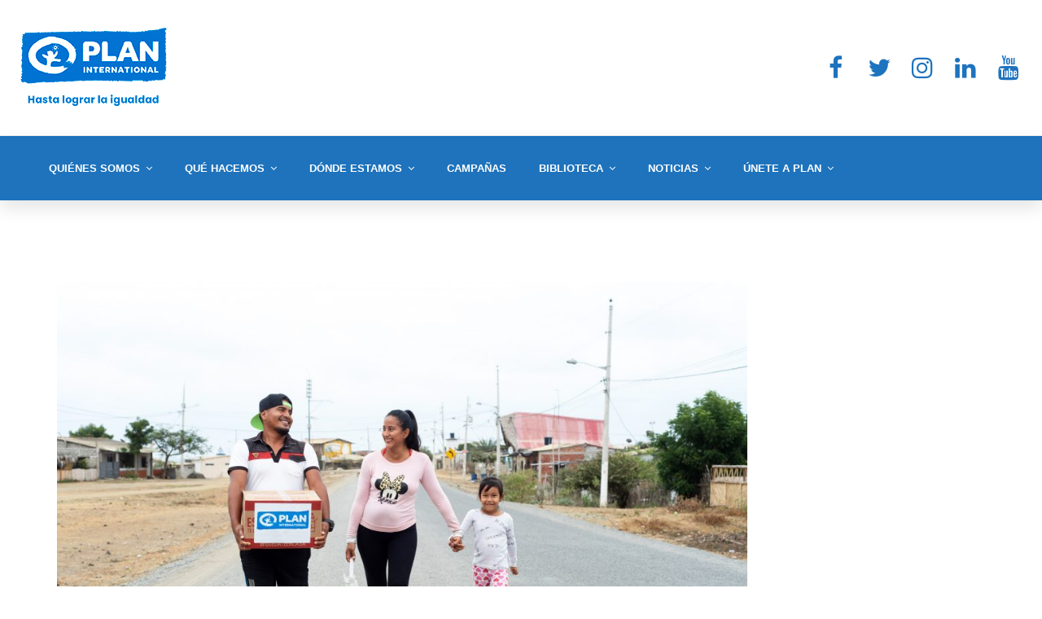

--- FILE ---
content_type: text/html; charset=UTF-8
request_url: https://plan.org.ec/informe-de-trabajo-familias-y-comunidades-comprometidas-con-el-desarrollo-infantil-integral/
body_size: 19147
content:
<!DOCTYPE html>
<html lang="es" class="no-js">

<head> <script type="text/javascript">if(!gform){document.addEventListener("gform_main_scripts_loaded",function(){gform.scriptsLoaded=!0}),window.addEventListener("DOMContentLoaded",function(){gform.domLoaded=!0});var gform={domLoaded:!1,scriptsLoaded:!1,initializeOnLoaded:function(o){gform.domLoaded&&gform.scriptsLoaded?o():!gform.domLoaded&&gform.scriptsLoaded?window.addEventListener("DOMContentLoaded",o):document.addEventListener("gform_main_scripts_loaded",o)},hooks:{action:{},filter:{}},addAction:function(o,n,r,t){gform.addHook("action",o,n,r,t)},addFilter:function(o,n,r,t){gform.addHook("filter",o,n,r,t)},doAction:function(o){gform.doHook("action",o,arguments)},applyFilters:function(o){return gform.doHook("filter",o,arguments)},removeAction:function(o,n){gform.removeHook("action",o,n)},removeFilter:function(o,n,r){gform.removeHook("filter",o,n,r)},addHook:function(o,n,r,t,i){null==gform.hooks[o][n]&&(gform.hooks[o][n]=[]);var e=gform.hooks[o][n];null==i&&(i=n+"_"+e.length),null==t&&(t=10),gform.hooks[o][n].push({tag:i,callable:r,priority:t})},doHook:function(o,n,r){if(r=Array.prototype.slice.call(r,1),null!=gform.hooks[o][n]){var t,i=gform.hooks[o][n];i.sort(function(o,n){return o.priority-n.priority});for(var e=0;e<i.length;e++)"function"!=typeof(t=i[e].callable)&&(t=window[t]),"action"==o?t.apply(null,r):r[0]=t.apply(null,r)}if("filter"==o)return r[0]},removeHook:function(o,n,r,t){if(null!=gform.hooks[o][n])for(var i=gform.hooks[o][n],e=i.length-1;0<=e;e--)null!=t&&t!=i[e].tag||null!=r&&r!=i[e].priority||i.splice(e,1)}}}</script>
	<meta charset="UTF-8">

	<link rel="profile" href="//gmpg.org/xfn/11">
	<script type="application/javascript">var MascotCoreAjaxUrl = "https://plan.org.ec/wp-admin/admin-ajax.php"</script><meta name='robots' content='index, follow, max-image-preview:large, max-snippet:-1, max-video-preview:-1' />
	<style>img:is([sizes="auto" i], [sizes^="auto," i]) { contain-intrinsic-size: 3000px 1500px }</style>
	<script id="cookieyes" type="text/javascript" src="https://cdn-cookieyes.com/client_data/151ec13759999b127b3d6f45/script.js"></script><meta name="dlm-version" content="5.0.32">
		<link rel="pingback" href="https://plan.org.ec/xmlrpc.php">

					<meta name="viewport" content="width=device-width, initial-scale=1">
					<link href="https://plan.org.ec/wp-content/uploads/2017/03/1.png" rel="shortcut icon">
					<link href="https://plan.org.ec/wp-content/uploads/2017/03/1.png" rel="apple-touch-icon">
					<link href="https://plan.org.ec/wp-content/uploads/2017/03/1.png" rel="apple-touch-icon" sizes="72x72">
					<link href="https://plan.org.ec/wp-content/uploads/2017/03/1.png" rel="apple-touch-icon" sizes="114x114">
					<link href="https://plan.org.ec/wp-content/uploads/2017/03/1.png" rel="apple-touch-icon" sizes="144x144">
		
	<!-- This site is optimized with the Yoast SEO plugin v25.6 - https://yoast.com/wordpress/plugins/seo/ -->
	<title>Informe de trabajo proyecto: Familias y comunidades comprometidas con el Desarrollo Infantil Integral - Plan Internacional</title>
	<link rel="canonical" href="https://plan.org.ec/informe-de-trabajo-familias-y-comunidades-comprometidas-con-el-desarrollo-infantil-integral/" />
	<meta property="og:locale" content="es_ES" />
	<meta property="og:type" content="article" />
	<meta property="og:title" content="Informe de trabajo proyecto: Familias y comunidades comprometidas con el Desarrollo Infantil Integral - Plan Internacional" />
	<meta property="og:description" content="Como organización referente en el trabajo por los derechos de la niñez y por la igualdad de género, Plan firmó..." />
	<meta property="og:url" content="https://plan.org.ec/informe-de-trabajo-familias-y-comunidades-comprometidas-con-el-desarrollo-infantil-integral/" />
	<meta property="og:site_name" content="Plan Internacional" />
	<meta property="article:published_time" content="2020-09-23T18:11:48+00:00" />
	<meta property="article:modified_time" content="2021-05-20T22:04:45+00:00" />
	<meta property="og:image" content="https://plan.org.ec/wp-content/uploads/2020/09/202006-ECU-20-scaled.jpg" />
	<meta property="og:image:width" content="2560" />
	<meta property="og:image:height" content="1709" />
	<meta property="og:image:type" content="image/jpeg" />
	<meta name="author" content="Plan Ecuador" />
	<meta name="twitter:card" content="summary_large_image" />
	<meta name="twitter:label1" content="Escrito por" />
	<meta name="twitter:data1" content="Plan Ecuador" />
	<meta name="twitter:label2" content="Tiempo de lectura" />
	<meta name="twitter:data2" content="1 minuto" />
	<script type="application/ld+json" class="yoast-schema-graph">{"@context":"https://schema.org","@graph":[{"@type":"WebPage","@id":"https://plan.org.ec/informe-de-trabajo-familias-y-comunidades-comprometidas-con-el-desarrollo-infantil-integral/","url":"https://plan.org.ec/informe-de-trabajo-familias-y-comunidades-comprometidas-con-el-desarrollo-infantil-integral/","name":"Informe de trabajo proyecto: Familias y comunidades comprometidas con el Desarrollo Infantil Integral - Plan Internacional","isPartOf":{"@id":"https://plan.org.ec/#website"},"primaryImageOfPage":{"@id":"https://plan.org.ec/informe-de-trabajo-familias-y-comunidades-comprometidas-con-el-desarrollo-infantil-integral/#primaryimage"},"image":{"@id":"https://plan.org.ec/informe-de-trabajo-familias-y-comunidades-comprometidas-con-el-desarrollo-infantil-integral/#primaryimage"},"thumbnailUrl":"https://plan.org.ec/wp-content/uploads/2020/09/202006-ECU-20-scaled.jpg","datePublished":"2020-09-23T18:11:48+00:00","dateModified":"2021-05-20T22:04:45+00:00","author":{"@id":"https://plan.org.ec/#/schema/person/5dab3435e74f7ed281022272a1524ad6"},"breadcrumb":{"@id":"https://plan.org.ec/informe-de-trabajo-familias-y-comunidades-comprometidas-con-el-desarrollo-infantil-integral/#breadcrumb"},"inLanguage":"es","potentialAction":[{"@type":"ReadAction","target":["https://plan.org.ec/informe-de-trabajo-familias-y-comunidades-comprometidas-con-el-desarrollo-infantil-integral/"]}]},{"@type":"ImageObject","inLanguage":"es","@id":"https://plan.org.ec/informe-de-trabajo-familias-y-comunidades-comprometidas-con-el-desarrollo-infantil-integral/#primaryimage","url":"https://plan.org.ec/wp-content/uploads/2020/09/202006-ECU-20-scaled.jpg","contentUrl":"https://plan.org.ec/wp-content/uploads/2020/09/202006-ECU-20-scaled.jpg","width":2560,"height":1709,"caption":"The fall-out from the coronavirus pandemic has hit Ecuador's economy hard, with the unemployment rate set to soar and many families plunged into extreme poverty. Food supply chains have also been disrupted due to confinement and steep reductions in demand. To help those in crisis, we are delivering food kits to thousands of families in Los Ríos province. Together with ChildFund, Care and the Por Todos fund we are providing humanitarian assistance to to communities where Plan International has worked for 16 years on different projects. During the distributions, strict hygiene protocols were followed to prevent the spread of the virus, with all staff involved in the operation wearing personal protective equipment and beneficiaries asked to wash their hands and wear face masks when they collect their kits."},{"@type":"BreadcrumbList","@id":"https://plan.org.ec/informe-de-trabajo-familias-y-comunidades-comprometidas-con-el-desarrollo-infantil-integral/#breadcrumb","itemListElement":[{"@type":"ListItem","position":1,"name":"Portada","item":"https://plan.org.ec/"},{"@type":"ListItem","position":2,"name":"Blog","item":"https://plan.org.ec/blog/"},{"@type":"ListItem","position":3,"name":"Informe de trabajo proyecto: Familias y comunidades comprometidas con el Desarrollo Infantil Integral"}]},{"@type":"WebSite","@id":"https://plan.org.ec/#website","url":"https://plan.org.ec/","name":"Plan Internacional","description":"Plan International está presente en el Ecuador desde 1963. Desde entonces hemos venido trabajando de forma directa con niñas, niños, adolescentes, sus familias y comunidades.","potentialAction":[{"@type":"SearchAction","target":{"@type":"EntryPoint","urlTemplate":"https://plan.org.ec/?s={search_term_string}"},"query-input":{"@type":"PropertyValueSpecification","valueRequired":true,"valueName":"search_term_string"}}],"inLanguage":"es"},{"@type":"Person","@id":"https://plan.org.ec/#/schema/person/5dab3435e74f7ed281022272a1524ad6","name":"Plan Ecuador","image":{"@type":"ImageObject","inLanguage":"es","@id":"https://plan.org.ec/#/schema/person/image/","url":"https://secure.gravatar.com/avatar/aaeb728024b6295685df8144656f92b78a739b505636fe7b2171c3c8db866bd3?s=96&d=mm&r=g","contentUrl":"https://secure.gravatar.com/avatar/aaeb728024b6295685df8144656f92b78a739b505636fe7b2171c3c8db866bd3?s=96&d=mm&r=g","caption":"Plan Ecuador"},"url":"https://plan.org.ec/author/administrador/"}]}</script>
	<!-- / Yoast SEO plugin. -->


<link rel='dns-prefetch' href='//www.googletagmanager.com' />
<link rel='dns-prefetch' href='//fonts.googleapis.com' />
<link rel="alternate" type="application/rss+xml" title="Plan Internacional &raquo; Feed" href="https://plan.org.ec/feed/" />
<link rel="alternate" type="application/rss+xml" title="Plan Internacional &raquo; Feed de los comentarios" href="https://plan.org.ec/comments/feed/" />
<link rel="alternate" type="application/rss+xml" title="Plan Internacional &raquo; Comentario Informe de trabajo proyecto: Familias y comunidades comprometidas con el Desarrollo Infantil Integral del feed" href="https://plan.org.ec/informe-de-trabajo-familias-y-comunidades-comprometidas-con-el-desarrollo-infantil-integral/feed/" />
<script type="text/javascript">
/* <![CDATA[ */
window._wpemojiSettings = {"baseUrl":"https:\/\/s.w.org\/images\/core\/emoji\/16.0.1\/72x72\/","ext":".png","svgUrl":"https:\/\/s.w.org\/images\/core\/emoji\/16.0.1\/svg\/","svgExt":".svg","source":{"concatemoji":"https:\/\/plan.org.ec\/wp-includes\/js\/wp-emoji-release.min.js?ver=6.8.3"}};
/*! This file is auto-generated */
!function(s,n){var o,i,e;function c(e){try{var t={supportTests:e,timestamp:(new Date).valueOf()};sessionStorage.setItem(o,JSON.stringify(t))}catch(e){}}function p(e,t,n){e.clearRect(0,0,e.canvas.width,e.canvas.height),e.fillText(t,0,0);var t=new Uint32Array(e.getImageData(0,0,e.canvas.width,e.canvas.height).data),a=(e.clearRect(0,0,e.canvas.width,e.canvas.height),e.fillText(n,0,0),new Uint32Array(e.getImageData(0,0,e.canvas.width,e.canvas.height).data));return t.every(function(e,t){return e===a[t]})}function u(e,t){e.clearRect(0,0,e.canvas.width,e.canvas.height),e.fillText(t,0,0);for(var n=e.getImageData(16,16,1,1),a=0;a<n.data.length;a++)if(0!==n.data[a])return!1;return!0}function f(e,t,n,a){switch(t){case"flag":return n(e,"\ud83c\udff3\ufe0f\u200d\u26a7\ufe0f","\ud83c\udff3\ufe0f\u200b\u26a7\ufe0f")?!1:!n(e,"\ud83c\udde8\ud83c\uddf6","\ud83c\udde8\u200b\ud83c\uddf6")&&!n(e,"\ud83c\udff4\udb40\udc67\udb40\udc62\udb40\udc65\udb40\udc6e\udb40\udc67\udb40\udc7f","\ud83c\udff4\u200b\udb40\udc67\u200b\udb40\udc62\u200b\udb40\udc65\u200b\udb40\udc6e\u200b\udb40\udc67\u200b\udb40\udc7f");case"emoji":return!a(e,"\ud83e\udedf")}return!1}function g(e,t,n,a){var r="undefined"!=typeof WorkerGlobalScope&&self instanceof WorkerGlobalScope?new OffscreenCanvas(300,150):s.createElement("canvas"),o=r.getContext("2d",{willReadFrequently:!0}),i=(o.textBaseline="top",o.font="600 32px Arial",{});return e.forEach(function(e){i[e]=t(o,e,n,a)}),i}function t(e){var t=s.createElement("script");t.src=e,t.defer=!0,s.head.appendChild(t)}"undefined"!=typeof Promise&&(o="wpEmojiSettingsSupports",i=["flag","emoji"],n.supports={everything:!0,everythingExceptFlag:!0},e=new Promise(function(e){s.addEventListener("DOMContentLoaded",e,{once:!0})}),new Promise(function(t){var n=function(){try{var e=JSON.parse(sessionStorage.getItem(o));if("object"==typeof e&&"number"==typeof e.timestamp&&(new Date).valueOf()<e.timestamp+604800&&"object"==typeof e.supportTests)return e.supportTests}catch(e){}return null}();if(!n){if("undefined"!=typeof Worker&&"undefined"!=typeof OffscreenCanvas&&"undefined"!=typeof URL&&URL.createObjectURL&&"undefined"!=typeof Blob)try{var e="postMessage("+g.toString()+"("+[JSON.stringify(i),f.toString(),p.toString(),u.toString()].join(",")+"));",a=new Blob([e],{type:"text/javascript"}),r=new Worker(URL.createObjectURL(a),{name:"wpTestEmojiSupports"});return void(r.onmessage=function(e){c(n=e.data),r.terminate(),t(n)})}catch(e){}c(n=g(i,f,p,u))}t(n)}).then(function(e){for(var t in e)n.supports[t]=e[t],n.supports.everything=n.supports.everything&&n.supports[t],"flag"!==t&&(n.supports.everythingExceptFlag=n.supports.everythingExceptFlag&&n.supports[t]);n.supports.everythingExceptFlag=n.supports.everythingExceptFlag&&!n.supports.flag,n.DOMReady=!1,n.readyCallback=function(){n.DOMReady=!0}}).then(function(){return e}).then(function(){var e;n.supports.everything||(n.readyCallback(),(e=n.source||{}).concatemoji?t(e.concatemoji):e.wpemoji&&e.twemoji&&(t(e.twemoji),t(e.wpemoji)))}))}((window,document),window._wpemojiSettings);
/* ]]> */
</script>
<style id='wp-emoji-styles-inline-css' type='text/css'>

	img.wp-smiley, img.emoji {
		display: inline !important;
		border: none !important;
		box-shadow: none !important;
		height: 1em !important;
		width: 1em !important;
		margin: 0 0.07em !important;
		vertical-align: -0.1em !important;
		background: none !important;
		padding: 0 !important;
	}
</style>
<link rel='stylesheet' id='wp-block-library-css' href='https://plan.org.ec/wp-includes/css/dist/block-library/style.min.css?ver=6.8.3' type='text/css' media='all' />
<style id='classic-theme-styles-inline-css' type='text/css'>
/*! This file is auto-generated */
.wp-block-button__link{color:#fff;background-color:#32373c;border-radius:9999px;box-shadow:none;text-decoration:none;padding:calc(.667em + 2px) calc(1.333em + 2px);font-size:1.125em}.wp-block-file__button{background:#32373c;color:#fff;text-decoration:none}
</style>
<style id='create-block-campaignblock-style-inline-css' type='text/css'>
/*!***************************************************************************************************************************************************************************************************************************************!*\
  !*** css ./node_modules/css-loader/dist/cjs.js??ruleSet[1].rules[4].use[1]!./node_modules/postcss-loader/dist/cjs.js??ruleSet[1].rules[4].use[2]!./node_modules/sass-loader/dist/cjs.js??ruleSet[1].rules[4].use[3]!./src/style.scss ***!
  \***************************************************************************************************************************************************************************************************************************************/
/**
 * The following styles get applied both on the front of your site
 * and in the editor.
 *
 * Replace them with your own styles or remove the file completely.
 */
.wp-block-create-block-campaignblock {
  background-color: white;
  padding: 20px;
  text-align: center;
}

.wp-block-create-block-campaignblock .charitable-logo {
  margin-left: auto;
  margin-right: auto;
  display: table;
}

/*# sourceMappingURL=style-index.css.map*/
</style>
<style id='charitable-campaigns-block-style-inline-css' type='text/css'>
/*!***************************************************************************************************************************************************************************************************************************************!*\
  !*** css ./node_modules/css-loader/dist/cjs.js??ruleSet[1].rules[4].use[1]!./node_modules/postcss-loader/dist/cjs.js??ruleSet[1].rules[4].use[2]!./node_modules/sass-loader/dist/cjs.js??ruleSet[1].rules[4].use[3]!./src/style.scss ***!
  \***************************************************************************************************************************************************************************************************************************************/
/**
 * The following styles get applied both on the front of your site
 * and in the editor.
 *
 * Replace them with your own styles or remove the file completely.
 */
 .wp-block-charitable-campaigns-block {
  background-color: white;
  padding: 20px;
  text-align: center;
}
.wp-block-charitable-campaigns-block h5 {
  margin: 0 auto;
  margin-top: 0 !important;
  margin-bottom: 0px !important;
}
.wp-block-charitable-campaigns-block p {
  font-size: 11px;
  line-height: 16px;
  text-align: center;
  font-weight: 400;
  font-family: "Inter var", -apple-system, BlinkMacSystemFont, "Helvetica Neue", Helvetica, sans-serif !important;
}
.wp-block-charitable-campaigns-block .charitable-logo {
  margin-left: auto;
  margin-right: auto;
  display: table;
}
/*# sourceMappingURL=style-index.css.map*/
</style>
<style id='charitable-donations-block-style-inline-css' type='text/css'>
/*!***************************************************************************************************************************************************************************************************************************************!*\
  !*** css ./node_modules/css-loader/dist/cjs.js??ruleSet[1].rules[4].use[1]!./node_modules/postcss-loader/dist/cjs.js??ruleSet[1].rules[4].use[2]!./node_modules/sass-loader/dist/cjs.js??ruleSet[1].rules[4].use[3]!./src/style.scss ***!
  \***************************************************************************************************************************************************************************************************************************************/
/**
 * The following styles get applied both on the front of your site
 * and in the editor.
 *
 * Replace them with your own styles or remove the file completely.
 */
 .wp-block-charitable-donations-block {
  background-color: white;
  padding: 20px;
  text-align: center;
}
.wp-block-charitable-donations-block h5 {
  margin: 0 auto;
  margin-top: 0 !important;
  margin-bottom: 0px !important;
}
.wp-block-charitable-donations-block p {
  font-size: 11px;
  line-height: 16px;
  text-align: center;
  font-weight: 400;
  font-family: "Inter var", -apple-system, BlinkMacSystemFont, "Helvetica Neue", Helvetica, sans-serif !important;
}
.wp-block-charitable-donations-block .charitable-logo {
  margin-left: auto;
  margin-right: auto;
  display: table;
}
/*# sourceMappingURL=style-index.css.map*/
</style>
<style id='charitable-donors-block-style-inline-css' type='text/css'>
/*!***************************************************************************************************************************************************************************************************************************************!*\
  !*** css ./node_modules/css-loader/dist/cjs.js??ruleSet[1].rules[4].use[1]!./node_modules/postcss-loader/dist/cjs.js??ruleSet[1].rules[4].use[2]!./node_modules/sass-loader/dist/cjs.js??ruleSet[1].rules[4].use[3]!./src/style.scss ***!
  \***************************************************************************************************************************************************************************************************************************************/
/**
 * The following styles get applied both on the front of your site
 * and in the editor.
 *
 * Replace them with your own styles or remove the file completely.
 */
.wp-block-charitable-donors-block {
  background-color: white;
  padding: 20px;
  text-align: center;
}

.wp-block-charitable-donors-block h5 {
  margin: 0 auto;
  margin-top: 0 !important;
  margin-bottom: 0px !important;
}

.wp-block-charitable-donors-block p {
  font-size: 11px;
  line-height: 16px;
  text-align: center;
  font-weight: 400;
  font-family: "Inter var", -apple-system, BlinkMacSystemFont, "Helvetica Neue", Helvetica, sans-serif !important;
}

.wp-block-charitable-donors-block .charitable-logo {
  margin-left: auto;
  margin-right: auto;
  display: table;
}

/*# sourceMappingURL=style-index.css.map*/
</style>
<style id='charitable-donation-button-style-inline-css' type='text/css'>
/*!***************************************************************************************************************************************************************************************************************************************!*\
  !*** css ./node_modules/css-loader/dist/cjs.js??ruleSet[1].rules[4].use[1]!./node_modules/postcss-loader/dist/cjs.js??ruleSet[1].rules[4].use[2]!./node_modules/sass-loader/dist/cjs.js??ruleSet[1].rules[4].use[3]!./src/style.scss ***!
  \***************************************************************************************************************************************************************************************************************************************/
/**
 * The following styles get applied both on the front of your site
 * and in the editor.
 *
 * Replace them with your own styles or remove the file completely.
 */
 .wp-block-charitable-donation-button {
  background-color: white;
  padding: 20px;
  text-align: center;
}
.wp-block-charitable-donation-button h5 {
  margin: 0 auto;
  margin-top: 0 !important;
  margin-bottom: 0px !important;
}
.wp-block-charitable-donation-button p {
  font-size: 11px;
  line-height: 16px;
  text-align: center;
  font-weight: 400;
  font-family: "Inter var", -apple-system, BlinkMacSystemFont, "Helvetica Neue", Helvetica, sans-serif !important;
}
.wp-block-charitable-donation-button .charitable-logo {
  margin-left: auto;
  margin-right: auto;
  display: table;
}

/*# sourceMappingURL=style-index.css.map*/
</style>
<style id='charitable-campaign-progress-bar-style-inline-css' type='text/css'>
/*!***************************************************************************************************************************************************************************************************************************************!*\
  !*** css ./node_modules/css-loader/dist/cjs.js??ruleSet[1].rules[4].use[1]!./node_modules/postcss-loader/dist/cjs.js??ruleSet[1].rules[4].use[2]!./node_modules/sass-loader/dist/cjs.js??ruleSet[1].rules[4].use[3]!./src/style.scss ***!
  \***************************************************************************************************************************************************************************************************************************************/
/**
 * The following styles get applied both on the front of your site
 * and in the editor.
 *
 * Replace them with your own styles or remove the file completely.
 */
.wp-block-charitable-campaign-progress-bar {
  background-color: white;
  padding: 20px;
  text-align: center;
}

.wp-block-charitable-campaign-progress-bar h5 {
  margin: 0 auto;
  margin-top: 0 !important;
  margin-bottom: 0px !important;
}

.wp-block-charitable-campaign-progress-bar p {
  font-size: 11px;
  line-height: 16px;
  text-align: center;
  font-weight: 400;
  font-family: "Inter var", -apple-system, BlinkMacSystemFont, "Helvetica Neue", Helvetica, sans-serif !important;
}

.wp-block-charitable-campaign-progress-bar .charitable-logo {
  margin-left: auto;
  margin-right: auto;
  display: table;
}

/*# sourceMappingURL=style-index.css.map*/
</style>
<style id='charitable-campaign-stats-style-inline-css' type='text/css'>
/*!***************************************************************************************************************************************************************************************************************************************!*\
  !*** css ./node_modules/css-loader/dist/cjs.js??ruleSet[1].rules[4].use[1]!./node_modules/postcss-loader/dist/cjs.js??ruleSet[1].rules[4].use[2]!./node_modules/sass-loader/dist/cjs.js??ruleSet[1].rules[4].use[3]!./src/style.scss ***!
  \***************************************************************************************************************************************************************************************************************************************/
/**
 * The following styles get applied both on the front of your site
 * and in the editor.
 *
 * Replace them with your own styles or remove the file completely.
 */
.wp-block-charitable-campaign-stats {
  background-color: white;
  padding: 20px;
  text-align: center;
}

.wp-block-charitable-campaign-stats h5 {
  margin: 0 auto;
  margin-top: 0 !important;
  margin-bottom: 0px !important;
}

.wp-block-charitable-campaign-stats p {
  font-size: 11px;
  line-height: 16px;
  text-align: center;
  font-weight: 400;
  font-family: "Inter var", -apple-system, BlinkMacSystemFont, "Helvetica Neue", Helvetica, sans-serif !important;
}

.wp-block-charitable-campaign-stats .charitable-logo {
  margin-left: auto;
  margin-right: auto;
  display: table;
}

/*# sourceMappingURL=style-index.css.map*/
</style>
<style id='charitable-my-donations-style-inline-css' type='text/css'>
/*!***************************************************************************************************************************************************************************************************************************************!*\
  !*** css ./node_modules/css-loader/dist/cjs.js??ruleSet[1].rules[4].use[1]!./node_modules/postcss-loader/dist/cjs.js??ruleSet[1].rules[4].use[2]!./node_modules/sass-loader/dist/cjs.js??ruleSet[1].rules[4].use[3]!./src/style.scss ***!
  \***************************************************************************************************************************************************************************************************************************************/
/**
 * The following styles get applied both on the front of your site
 * and in the editor.
 *
 * Replace them with your own styles or remove the file completely.
 */
.wp-block-charitable-my-donations {
  background-color: white;
  padding: 20px;
  text-align: center;
}

.wp-block-charitable-my-donations h5 {
  margin: 0 auto;
  margin-top: 0 !important;
  margin-bottom: 0px !important;
}

.wp-block-charitable-my-donations p {
  font-size: 11px;
  line-height: 16px;
  text-align: center;
  font-weight: 400;
  font-family: "Inter var", -apple-system, BlinkMacSystemFont, "Helvetica Neue", Helvetica, sans-serif !important;
}

.wp-block-charitable-my-donations .charitable-logo {
  margin-left: auto;
  margin-right: auto;
  display: table;
}

/*# sourceMappingURL=style-index.css.map*/
</style>
<style id='global-styles-inline-css' type='text/css'>
:root{--wp--preset--aspect-ratio--square: 1;--wp--preset--aspect-ratio--4-3: 4/3;--wp--preset--aspect-ratio--3-4: 3/4;--wp--preset--aspect-ratio--3-2: 3/2;--wp--preset--aspect-ratio--2-3: 2/3;--wp--preset--aspect-ratio--16-9: 16/9;--wp--preset--aspect-ratio--9-16: 9/16;--wp--preset--color--black: #000000;--wp--preset--color--cyan-bluish-gray: #abb8c3;--wp--preset--color--white: #ffffff;--wp--preset--color--pale-pink: #f78da7;--wp--preset--color--vivid-red: #cf2e2e;--wp--preset--color--luminous-vivid-orange: #ff6900;--wp--preset--color--luminous-vivid-amber: #fcb900;--wp--preset--color--light-green-cyan: #7bdcb5;--wp--preset--color--vivid-green-cyan: #00d084;--wp--preset--color--pale-cyan-blue: #8ed1fc;--wp--preset--color--vivid-cyan-blue: #0693e3;--wp--preset--color--vivid-purple: #9b51e0;--wp--preset--gradient--vivid-cyan-blue-to-vivid-purple: linear-gradient(135deg,rgba(6,147,227,1) 0%,rgb(155,81,224) 100%);--wp--preset--gradient--light-green-cyan-to-vivid-green-cyan: linear-gradient(135deg,rgb(122,220,180) 0%,rgb(0,208,130) 100%);--wp--preset--gradient--luminous-vivid-amber-to-luminous-vivid-orange: linear-gradient(135deg,rgba(252,185,0,1) 0%,rgba(255,105,0,1) 100%);--wp--preset--gradient--luminous-vivid-orange-to-vivid-red: linear-gradient(135deg,rgba(255,105,0,1) 0%,rgb(207,46,46) 100%);--wp--preset--gradient--very-light-gray-to-cyan-bluish-gray: linear-gradient(135deg,rgb(238,238,238) 0%,rgb(169,184,195) 100%);--wp--preset--gradient--cool-to-warm-spectrum: linear-gradient(135deg,rgb(74,234,220) 0%,rgb(151,120,209) 20%,rgb(207,42,186) 40%,rgb(238,44,130) 60%,rgb(251,105,98) 80%,rgb(254,248,76) 100%);--wp--preset--gradient--blush-light-purple: linear-gradient(135deg,rgb(255,206,236) 0%,rgb(152,150,240) 100%);--wp--preset--gradient--blush-bordeaux: linear-gradient(135deg,rgb(254,205,165) 0%,rgb(254,45,45) 50%,rgb(107,0,62) 100%);--wp--preset--gradient--luminous-dusk: linear-gradient(135deg,rgb(255,203,112) 0%,rgb(199,81,192) 50%,rgb(65,88,208) 100%);--wp--preset--gradient--pale-ocean: linear-gradient(135deg,rgb(255,245,203) 0%,rgb(182,227,212) 50%,rgb(51,167,181) 100%);--wp--preset--gradient--electric-grass: linear-gradient(135deg,rgb(202,248,128) 0%,rgb(113,206,126) 100%);--wp--preset--gradient--midnight: linear-gradient(135deg,rgb(2,3,129) 0%,rgb(40,116,252) 100%);--wp--preset--font-size--small: 13px;--wp--preset--font-size--medium: 20px;--wp--preset--font-size--large: 36px;--wp--preset--font-size--x-large: 42px;--wp--preset--spacing--20: 0.44rem;--wp--preset--spacing--30: 0.67rem;--wp--preset--spacing--40: 1rem;--wp--preset--spacing--50: 1.5rem;--wp--preset--spacing--60: 2.25rem;--wp--preset--spacing--70: 3.38rem;--wp--preset--spacing--80: 5.06rem;--wp--preset--shadow--natural: 6px 6px 9px rgba(0, 0, 0, 0.2);--wp--preset--shadow--deep: 12px 12px 50px rgba(0, 0, 0, 0.4);--wp--preset--shadow--sharp: 6px 6px 0px rgba(0, 0, 0, 0.2);--wp--preset--shadow--outlined: 6px 6px 0px -3px rgba(255, 255, 255, 1), 6px 6px rgba(0, 0, 0, 1);--wp--preset--shadow--crisp: 6px 6px 0px rgba(0, 0, 0, 1);}:where(.is-layout-flex){gap: 0.5em;}:where(.is-layout-grid){gap: 0.5em;}body .is-layout-flex{display: flex;}.is-layout-flex{flex-wrap: wrap;align-items: center;}.is-layout-flex > :is(*, div){margin: 0;}body .is-layout-grid{display: grid;}.is-layout-grid > :is(*, div){margin: 0;}:where(.wp-block-columns.is-layout-flex){gap: 2em;}:where(.wp-block-columns.is-layout-grid){gap: 2em;}:where(.wp-block-post-template.is-layout-flex){gap: 1.25em;}:where(.wp-block-post-template.is-layout-grid){gap: 1.25em;}.has-black-color{color: var(--wp--preset--color--black) !important;}.has-cyan-bluish-gray-color{color: var(--wp--preset--color--cyan-bluish-gray) !important;}.has-white-color{color: var(--wp--preset--color--white) !important;}.has-pale-pink-color{color: var(--wp--preset--color--pale-pink) !important;}.has-vivid-red-color{color: var(--wp--preset--color--vivid-red) !important;}.has-luminous-vivid-orange-color{color: var(--wp--preset--color--luminous-vivid-orange) !important;}.has-luminous-vivid-amber-color{color: var(--wp--preset--color--luminous-vivid-amber) !important;}.has-light-green-cyan-color{color: var(--wp--preset--color--light-green-cyan) !important;}.has-vivid-green-cyan-color{color: var(--wp--preset--color--vivid-green-cyan) !important;}.has-pale-cyan-blue-color{color: var(--wp--preset--color--pale-cyan-blue) !important;}.has-vivid-cyan-blue-color{color: var(--wp--preset--color--vivid-cyan-blue) !important;}.has-vivid-purple-color{color: var(--wp--preset--color--vivid-purple) !important;}.has-black-background-color{background-color: var(--wp--preset--color--black) !important;}.has-cyan-bluish-gray-background-color{background-color: var(--wp--preset--color--cyan-bluish-gray) !important;}.has-white-background-color{background-color: var(--wp--preset--color--white) !important;}.has-pale-pink-background-color{background-color: var(--wp--preset--color--pale-pink) !important;}.has-vivid-red-background-color{background-color: var(--wp--preset--color--vivid-red) !important;}.has-luminous-vivid-orange-background-color{background-color: var(--wp--preset--color--luminous-vivid-orange) !important;}.has-luminous-vivid-amber-background-color{background-color: var(--wp--preset--color--luminous-vivid-amber) !important;}.has-light-green-cyan-background-color{background-color: var(--wp--preset--color--light-green-cyan) !important;}.has-vivid-green-cyan-background-color{background-color: var(--wp--preset--color--vivid-green-cyan) !important;}.has-pale-cyan-blue-background-color{background-color: var(--wp--preset--color--pale-cyan-blue) !important;}.has-vivid-cyan-blue-background-color{background-color: var(--wp--preset--color--vivid-cyan-blue) !important;}.has-vivid-purple-background-color{background-color: var(--wp--preset--color--vivid-purple) !important;}.has-black-border-color{border-color: var(--wp--preset--color--black) !important;}.has-cyan-bluish-gray-border-color{border-color: var(--wp--preset--color--cyan-bluish-gray) !important;}.has-white-border-color{border-color: var(--wp--preset--color--white) !important;}.has-pale-pink-border-color{border-color: var(--wp--preset--color--pale-pink) !important;}.has-vivid-red-border-color{border-color: var(--wp--preset--color--vivid-red) !important;}.has-luminous-vivid-orange-border-color{border-color: var(--wp--preset--color--luminous-vivid-orange) !important;}.has-luminous-vivid-amber-border-color{border-color: var(--wp--preset--color--luminous-vivid-amber) !important;}.has-light-green-cyan-border-color{border-color: var(--wp--preset--color--light-green-cyan) !important;}.has-vivid-green-cyan-border-color{border-color: var(--wp--preset--color--vivid-green-cyan) !important;}.has-pale-cyan-blue-border-color{border-color: var(--wp--preset--color--pale-cyan-blue) !important;}.has-vivid-cyan-blue-border-color{border-color: var(--wp--preset--color--vivid-cyan-blue) !important;}.has-vivid-purple-border-color{border-color: var(--wp--preset--color--vivid-purple) !important;}.has-vivid-cyan-blue-to-vivid-purple-gradient-background{background: var(--wp--preset--gradient--vivid-cyan-blue-to-vivid-purple) !important;}.has-light-green-cyan-to-vivid-green-cyan-gradient-background{background: var(--wp--preset--gradient--light-green-cyan-to-vivid-green-cyan) !important;}.has-luminous-vivid-amber-to-luminous-vivid-orange-gradient-background{background: var(--wp--preset--gradient--luminous-vivid-amber-to-luminous-vivid-orange) !important;}.has-luminous-vivid-orange-to-vivid-red-gradient-background{background: var(--wp--preset--gradient--luminous-vivid-orange-to-vivid-red) !important;}.has-very-light-gray-to-cyan-bluish-gray-gradient-background{background: var(--wp--preset--gradient--very-light-gray-to-cyan-bluish-gray) !important;}.has-cool-to-warm-spectrum-gradient-background{background: var(--wp--preset--gradient--cool-to-warm-spectrum) !important;}.has-blush-light-purple-gradient-background{background: var(--wp--preset--gradient--blush-light-purple) !important;}.has-blush-bordeaux-gradient-background{background: var(--wp--preset--gradient--blush-bordeaux) !important;}.has-luminous-dusk-gradient-background{background: var(--wp--preset--gradient--luminous-dusk) !important;}.has-pale-ocean-gradient-background{background: var(--wp--preset--gradient--pale-ocean) !important;}.has-electric-grass-gradient-background{background: var(--wp--preset--gradient--electric-grass) !important;}.has-midnight-gradient-background{background: var(--wp--preset--gradient--midnight) !important;}.has-small-font-size{font-size: var(--wp--preset--font-size--small) !important;}.has-medium-font-size{font-size: var(--wp--preset--font-size--medium) !important;}.has-large-font-size{font-size: var(--wp--preset--font-size--large) !important;}.has-x-large-font-size{font-size: var(--wp--preset--font-size--x-large) !important;}
:where(.wp-block-post-template.is-layout-flex){gap: 1.25em;}:where(.wp-block-post-template.is-layout-grid){gap: 1.25em;}
:where(.wp-block-columns.is-layout-flex){gap: 2em;}:where(.wp-block-columns.is-layout-grid){gap: 2em;}
:root :where(.wp-block-pullquote){font-size: 1.5em;line-height: 1.6;}
</style>
<link rel='stylesheet' id='contact-form-7-css' href='https://plan.org.ec/wp-content/plugins/contact-form-7/includes/css/styles.css?ver=6.1.1' type='text/css' media='all' />
<link rel='stylesheet' id='hbu-public-style-css' href='https://plan.org.ec/wp-content/plugins/hero-banner-ultimate/assets/css/hbu-public-style.min.css?ver=1.4.6' type='text/css' media='all' />
<link rel='stylesheet' id='micro_archives-css' href='https://plan.org.ec/wp-content/plugins/micro-archive-widget/style.css?ver=1.0' type='text/css' media='all' />
<link rel='stylesheet' id='wpos-slick-style-css' href='https://plan.org.ec/wp-content/plugins/timeline-and-history-slider/assets/css/slick.css?ver=2.4.3' type='text/css' media='all' />
<link rel='stylesheet' id='tahs-public-style-css' href='https://plan.org.ec/wp-content/plugins/timeline-and-history-slider/assets/css/slick-slider-style.css?ver=2.4.3' type='text/css' media='all' />
<link rel='stylesheet' id='video_popup_close_icon-css' href='https://plan.org.ec/wp-content/plugins/video-popup/css/vp-close-icon/close-button-icon.css?ver=1769684875' type='text/css' media='all' />
<link rel='stylesheet' id='oba_youtubepopup_css-css' href='https://plan.org.ec/wp-content/plugins/video-popup/css/YouTubePopUp.css?ver=1769684875' type='text/css' media='all' />
<link rel='stylesheet' id='wp-job-manager-job-listings-css' href='https://plan.org.ec/wp-content/plugins/wp-job-manager/assets/dist/css/job-listings.css?ver=598383a28ac5f9f156e4' type='text/css' media='all' />
<link rel='stylesheet' id='charitable-styles-css' href='https://plan.org.ec/wp-content/plugins/charitable/assets/css/charitable.min.css?ver=1.8.7.2' type='text/css' media='all' />
<link rel='stylesheet' id='dashicons-css' href='https://plan.org.ec/wp-includes/css/dashicons.min.css?ver=6.8.3' type='text/css' media='all' />
<link rel='stylesheet' id='mediaelement-css' href='https://plan.org.ec/wp-includes/js/mediaelement/mediaelementplayer-legacy.min.css?ver=4.2.17' type='text/css' media='all' />
<link rel='stylesheet' id='wp-mediaelement-css' href='https://plan.org.ec/wp-includes/js/mediaelement/wp-mediaelement.min.css?ver=6.8.3' type='text/css' media='all' />
<link rel='stylesheet' id='bootstrap-css' href='https://plan.org.ec/wp-content/themes/charitab-wp-v6/assets/css/bootstrap.min.css?ver=6.8.3' type='text/css' media='all' />
<link rel='stylesheet' id='animate-css' href='https://plan.org.ec/wp-content/themes/charitab-wp-v6/assets/css/animate.min.css?ver=6.8.3' type='text/css' media='all' />
<link rel='stylesheet' id='font-awesome-css' href='https://plan.org.ec/wp-content/themes/charitab-wp-v6/assets/css/font-awesome.min.css?ver=6.8.3' type='text/css' media='all' />
<link rel='stylesheet' id='font-awesome-animation-css' href='https://plan.org.ec/wp-content/themes/charitab-wp-v6/assets/css/font-awesome-animation.min.css?ver=6.8.3' type='text/css' media='all' />
<link rel='stylesheet' id='flaticon-set-current-theme-css' href='https://plan.org.ec/wp-content/themes/charitab-wp-v6/assets/css/flaticon-set-current-theme.css?ver=6.8.3' type='text/css' media='all' />
<link rel='stylesheet' id='flaticon-set-contact-css' href='https://plan.org.ec/wp-content/themes/charitab-wp-v6/assets/css/flaticon-set-contact.css?ver=6.8.3' type='text/css' media='all' />
<link rel='stylesheet' id='pe-icon-7-stroke-css' href='https://plan.org.ec/wp-content/themes/charitab-wp-v6/assets/css/pe-icon-7-stroke.css?ver=6.8.3' type='text/css' media='all' />
<link rel='stylesheet' id='simple-line-css' href='https://plan.org.ec/wp-content/themes/charitab-wp-v6/assets/css/simple-line-icons.css?ver=6.8.3' type='text/css' media='all' />
<link rel='stylesheet' id='charitab-google-fonts-css' href='//fonts.googleapis.com/css?family=Oswald%3A300%2C400%2C500%2C600%2C700%7CMontserrat%3A400%2C500%2C600%2C700&#038;subset=latin%2Clatin-ext&#038;ver=6.8.3' type='text/css' media='all' />
<link rel='stylesheet' id='owl-carousel-css' href='https://plan.org.ec/wp-content/themes/charitab-wp-v6/assets/js/plugins/owl-carousel/assets/owl.carousel.min.css?ver=6.8.3' type='text/css' media='all' />
<link rel='stylesheet' id='charitab-style-main-css' href='https://plan.org.ec/wp-content/themes/charitab-wp-v6/assets/css/style-main.css?ver=6.1' type='text/css' media='all' />
<link rel='stylesheet' id='charitab-primary-theme-color-css' href='https://plan.org.ec/wp-content/themes/charitab-wp-v6/assets/css/colors/theme-color-children.css?ver=6.8.3' type='text/css' media='all' />
<script type="text/javascript" src="https://plan.org.ec/wp-content/plugins/charitable/assets/js/libraries/js-cookie.min.js?ver=2.1.4" id="js-cookie-js"></script>
<script type="text/javascript" id="charitable-sessions-js-extra">
/* <![CDATA[ */
var CHARITABLE_SESSION = {"ajaxurl":"https:\/\/plan.org.ec\/wp-admin\/admin-ajax.php","id":"","cookie_name":"charitable_session","expiration":"86400","expiration_variant":"82800","secure":"","cookie_path":"\/","cookie_domain":"","generated_id":"83d38af934c2062ded67a07bed6db5e9","disable_cookie":""};
/* ]]> */
</script>
<script type="text/javascript" src="https://plan.org.ec/wp-content/plugins/charitable/assets/js/charitable-session.min.js?ver=1.8.7.2" id="charitable-sessions-js"></script>
<script type="text/javascript" src="https://plan.org.ec/wp-includes/js/jquery/jquery.min.js?ver=3.7.1" id="jquery-core-js"></script>
<script type="text/javascript" src="https://plan.org.ec/wp-includes/js/jquery/jquery-migrate.min.js?ver=3.4.1" id="jquery-migrate-js"></script>
<script type="text/javascript" id="simple-likes-public-js-js-extra">
/* <![CDATA[ */
var simpleLikes = {"ajaxurl":"https:\/\/plan.org.ec\/wp-admin\/admin-ajax.php","like":"Me gusta","unlike":"No me gusta"};
/* ]]> */
</script>
<script type="text/javascript" src="https://plan.org.ec/wp-content/plugins/mascot-core-charitab-wp//external-plugins/wp-post-like-system/js/simple-likes-public.js?ver=0.5" id="simple-likes-public-js-js"></script>
<script type="text/javascript" src="https://plan.org.ec/wp-content/plugins/video-popup/js/YouTubePopUp.jquery.js?ver=1769684875" id="oba_youtubepopup_plugin-js"></script>
<script type="text/javascript" src="https://plan.org.ec/wp-content/plugins/video-popup/js/YouTubePopUp.js?ver=1769684875" id="oba_youtubepopup_activate-js"></script>

<!-- Fragmento de código de la etiqueta de Google (gtag.js) añadida por Site Kit -->
<!-- Fragmento de código de Google Analytics añadido por Site Kit -->
<script type="text/javascript" src="https://www.googletagmanager.com/gtag/js?id=GT-M38MD5H" id="google_gtagjs-js" async></script>
<script type="text/javascript" id="google_gtagjs-js-after">
/* <![CDATA[ */
window.dataLayer = window.dataLayer || [];function gtag(){dataLayer.push(arguments);}
gtag("set","linker",{"domains":["plan.org.ec"]});
gtag("js", new Date());
gtag("set", "developer_id.dZTNiMT", true);
gtag("config", "GT-M38MD5H");
/* ]]> */
</script>
<script></script><link rel="https://api.w.org/" href="https://plan.org.ec/wp-json/" /><link rel="alternate" title="JSON" type="application/json" href="https://plan.org.ec/wp-json/wp/v2/posts/21405" /><link rel="EditURI" type="application/rsd+xml" title="RSD" href="https://plan.org.ec/xmlrpc.php?rsd" />
<meta name="generator" content="WordPress 6.8.3" />
<link rel='shortlink' href='https://plan.org.ec/?p=21405' />
<link rel="alternate" title="oEmbed (JSON)" type="application/json+oembed" href="https://plan.org.ec/wp-json/oembed/1.0/embed?url=https%3A%2F%2Fplan.org.ec%2Finforme-de-trabajo-familias-y-comunidades-comprometidas-con-el-desarrollo-infantil-integral%2F" />
<link rel="alternate" title="oEmbed (XML)" type="text/xml+oembed" href="https://plan.org.ec/wp-json/oembed/1.0/embed?url=https%3A%2F%2Fplan.org.ec%2Finforme-de-trabajo-familias-y-comunidades-comprometidas-con-el-desarrollo-infantil-integral%2F&#038;format=xml" />
<meta name="generator" content="Redux 4.5.7" />
<link rel='stylesheet' id='18988-css' href='//plan.org.ec/wp-content/uploads/custom-css-js/18988.css?v=602' type="text/css" media='all' />
<!-- start Simple Custom CSS and JS -->
<style type="text/css">
/* Add your CSS code here.

For example:
.example {
    color: red;
}


End of comment */ 

h3, .h3 {
    font-size: 2rem !important;
}

.page-id-17536 .tm-sc-blog.blog-style4-modern article .entry-content {
    display: -webkit-box;
    height: 180px;
    -webkit-box-orient: vertical;
    overflow: hidden;
      -webkit-line-clamp: 4;
}

.page-id-17935 .styled-icons.icon-circled a {
    border-radius: 0;
}
.page-id-17935 .box-hover-effect .effect-wrapper .icons-holder-middle {
    text-align: left;
}


.page-id-17935 .box-hover-effect:hover .effect-wrapper .icons-holder-middle {
    top: 0;
}
.page-id-17935 .box-hover-effect .effect-wrapper .icons-holder-middle {
    top: 0%;
	width:100%
}

.page-id-17935 .styled-icons .icon-dark .icon-circled .icon-theme-colored1 a{
	width:400px
}

.page-id-17935 .post-17935 .styled-icons a i {
    height: 450px;
    width: 400px;
  opacity: 0;
}

.page-id-17935 .icons-holder-inner{
	opacity: 0;
}

.page-id-17935 .box-hover-effect:hover .effect-wrapper .text-holder-bottom-left {
    bottom: 40%;
}

.page-id-19040 .styled-icons.icon-circled a {
    border-radius: 0;
}
.page-id-19040 .box-hover-effect .effect-wrapper .icons-holder-middle {
    text-align: left;
}


.page-id-19040 .box-hover-effect:hover .effect-wrapper .icons-holder-middle {
    top: 0;
}
.page-id-19040 .box-hover-effect .effect-wrapper .icons-holder-middle {
    top: 0%;
	width:100%
}

.page-id-19040 .styled-icons .icon-dark .icon-circled .icon-theme-colored1 a{
	width:400px
}

.page-id-19040 .post-19040 .styled-icons a i {
    height: 650px;
    width: 600px;
  opacity: 0;
}

.page-id-19040 .icons-holder-inner{
	opacity: 0;
}

.page-id-19040 .box-hover-effect:hover .effect-wrapper .text-holder-bottom-left {
    bottom: 40%;
}</style>
<!-- end Simple Custom CSS and JS -->
<!-- start Simple Custom CSS and JS -->
<style type="text/css">
/* Add your CSS code here.

For example:
.example {
    color: red;
}

For brushing up on your CSS knowledge, check out http://www.w3schools.com/css/css_syntax.asp

End of comment */ 

#top-primary-nav .menuzord-menu > li > a {
    font-size: 13px !important;
}
.header-nav .header-nav-col-row > :first-child {
    padding-left: 40px !important;
}

header#header .nav-side-icon-list > li .custom-button {
    font-size: 15px !important;
    font-weight: 600 !important;
}

.styled-icons.icon-md a {
    font-size: 25px !important;
}

.menuzord .showhide em{
 background: #fff; 
}</style>
<!-- end Simple Custom CSS and JS -->
<!-- start Simple Custom CSS and JS -->
<style type="text/css">
/* Add your CSS code here.

For example:
.example {
    color: red;
}



End of comment */ 

.title-nosotros .vc-row-tm-section-padding {
    padding-top: 30px;
    padding-bottom: 30px;
}

.txt-nosotros .vc-row-tm-section-padding {
    padding-top: 1px;
    padding-bottom: 30px;
}

.rossana .vc-row-tm-section-padding, .celia .vc-row-tm-section-padding, .veronica .vc-row-tm-section-padding, .gabriela .vc-row-tm-section-padding {
    padding-top: 2px;
    padding-bottom: 2px;
}

.title-equipo .vc-row-tm-section-padding {
    padding-top: 30px;
  padding-bottom: 30px;
}
.rossana p, .celia p, .veronica p, .gabriela p {
      font-family: Raleway !important;
}
  </style>
<!-- end Simple Custom CSS and JS -->
<!-- start Simple Custom CSS and JS -->
<style type="text/css">
/* Add your CSS code here.

For example:
.example {
    color: red;
}



End of comment */ 

/* alinear imagen de ubicacion*/

.ubica{
 margin-top:35px;
  
}

/* alinear form al mapa */
.alignnone {
    clear: both;
    margin: 0;
}
#area3{
 margin-bottom: .3rem; 
  
}

.one-half,
.one-third {
    position: relative;
    margin-right: 4%;
    float: left;
        margin-bottom: 12px;
  display: flex;

justify-content: center;
 
}


.center{

    display: flex;
    justify-content: center;
}


.lay{
float: left;
}
 
.one-half { width: 40%; }
.one-third { width: 30.66%; }
 
.last {
    margin-right: 0 !important;
    clear: right;
    margin-top: -29px;

}


@media only screen and (max-width: 1669px) {
.last {
    margin-right: 0 !important;
    clear: right;
    margin-top: -29px;
  padding-right: 0em;
  padding-left: 0em;
}
  #cel{
  text-align: center;
  }
  .aliniar {
    padding-bottom: 40px;
}
}

@media (max-width: 1669px) {
  .last {
    margin-right: 0 !important;
    clear: right;
    margin-top: -29px;
   padding-right: 0em;
padding-left: 0em;
}
    #cel{
  text-align: center;
  }
  .aliniar {
    padding-bottom: 40px;
}
  }

.especial{
 position: absolute;
  z-index: 30;
  top: 6em;
  left: 0.5em;
  }


@media only screen and (max-width: 1669px) {
.especial{
 position: absolute;
  z-index: 30;
  top: 6em;
  left: 0em;
  }
}
 

@media (max-width: 1669px) {
  .especial{
 position: absolute;
  z-index: 30;
  top: 6em;
  left: 0em;
  }
}
  
@media only screen and (max-width: 1669px) {
    .one-half, .one-third {
        width: 100%;
        margin-right: 0;
   
    }
}


@media (max-width: 1669px) {
  .last {
    margin-top: 30px;
    padding-top: 40px;
   padding-right: 0em;
   padding-left: 0em;
  }
    #cel{
  text-align: center;
  }
  .aliniar {
    padding-bottom: 40px;
}
}



.transparente  {
  
  border:none;
}
.con{
overflow: visible;
}  
  


.page-id-26 .wpcf7-form textarea{
	background-image: url('/wp-content/uploads/2017/03/caja4.png'); 
  background-color:transparent;
  
  
  
  color:blue;
  background-repeat: no-repeat;
background-position: -10px;
padding-left: 1px;
  padding-top: 3px;
  border:none;
  text-indent: .5cm;
}

.page-id-26 .wpcf7 input[type="submit"] {
background: transparent url('/wp-content/uploads/2017/03/ENVIAR.png') 0 0 no-repeat;
  
  padding-bottom: 34px; 
   border:none;
  padding-right: 230px;
}	

.page-id-26 .wpcf7-form-control.wpcf7-submit {
  background: transparent url('/wp-content/uploads/2017/03/ENVIAR.png') 0 0 no-repeat;
 
padding-right: 200px;
  padding-bottom: 44px;
   border:none;
}

.page-id-26 .wpcf7-form input[type="text"]{
	background-image: url('/wp-content/uploads/2017/03/caja3.png'); 
background-color:transparent;
  background-repeat: no-repeat;
  color:blue;
 border:none;
  padding-bottom: 30px;
  padding-right: 4em;
  padding-top: 6px;
  text-indent: .5cm;
  
}

</style>
<!-- end Simple Custom CSS and JS -->
<meta name="generator" content="Site Kit by Google 1.158.0" />		<script type='text/javascript'>
			var video_popup_unprm_general_settings = {
    			'unprm_r_border': ''
			};
		</script>
	<style id="charitable-highlight-colour-styles">.campaign-raised .amount,.campaign-figures .amount,.donors-count,.time-left,.charitable-form-field a:not(.button),.charitable-form-fields .charitable-fieldset a:not(.button),.charitable-notice,.charitable-notice .errors a {color:;}#charitable-donation-form .charitable-notice {border-color:;}.campaign-progress-bar .bar,.donate-button,.charitable-donation-form .donation-amount.selected,.charitable-donation-amount-form .donation-amount.selected { background-color:#f89d35; }.charitable-donation-form .donation-amount.selected,.charitable-donation-amount-form .donation-amount.selected,.charitable-notice,.charitable-drag-drop-images li:hover a.remove-image,.supports-drag-drop .charitable-drag-drop-dropzone.drag-over { border-color:#f89d35; }</style><meta name="generator" content="Powered by WPBakery Page Builder - drag and drop page builder for WordPress."/>

<!-- Fragmento de código de Google Tag Manager añadido por Site Kit -->
<script type="text/javascript">
/* <![CDATA[ */

			( function( w, d, s, l, i ) {
				w[l] = w[l] || [];
				w[l].push( {'gtm.start': new Date().getTime(), event: 'gtm.js'} );
				var f = d.getElementsByTagName( s )[0],
					j = d.createElement( s ), dl = l != 'dataLayer' ? '&l=' + l : '';
				j.async = true;
				j.src = 'https://www.googletagmanager.com/gtm.js?id=' + i + dl;
				f.parentNode.insertBefore( j, f );
			} )( window, document, 'script', 'dataLayer', 'GTM-T4MGC5V' );
			
/* ]]> */
</script>

<!-- Final del fragmento de código de Google Tag Manager añadido por Site Kit -->
<meta name="generator" content="Powered by Slider Revolution 6.6.7 - responsive, Mobile-Friendly Slider Plugin for WordPress with comfortable drag and drop interface." />
<link rel="icon" href="https://plan.org.ec/wp-content/uploads/2017/03/cropped-icon-32x32.png" sizes="32x32" />
<link rel="icon" href="https://plan.org.ec/wp-content/uploads/2017/03/cropped-icon-192x192.png" sizes="192x192" />
<link rel="apple-touch-icon" href="https://plan.org.ec/wp-content/uploads/2017/03/cropped-icon-180x180.png" />
<meta name="msapplication-TileImage" content="https://plan.org.ec/wp-content/uploads/2017/03/cropped-icon-270x270.png" />
<script>function setREVStartSize(e){
			//window.requestAnimationFrame(function() {
				window.RSIW = window.RSIW===undefined ? window.innerWidth : window.RSIW;
				window.RSIH = window.RSIH===undefined ? window.innerHeight : window.RSIH;
				try {
					var pw = document.getElementById(e.c).parentNode.offsetWidth,
						newh;
					pw = pw===0 || isNaN(pw) || (e.l=="fullwidth" || e.layout=="fullwidth") ? window.RSIW : pw;
					e.tabw = e.tabw===undefined ? 0 : parseInt(e.tabw);
					e.thumbw = e.thumbw===undefined ? 0 : parseInt(e.thumbw);
					e.tabh = e.tabh===undefined ? 0 : parseInt(e.tabh);
					e.thumbh = e.thumbh===undefined ? 0 : parseInt(e.thumbh);
					e.tabhide = e.tabhide===undefined ? 0 : parseInt(e.tabhide);
					e.thumbhide = e.thumbhide===undefined ? 0 : parseInt(e.thumbhide);
					e.mh = e.mh===undefined || e.mh=="" || e.mh==="auto" ? 0 : parseInt(e.mh,0);
					if(e.layout==="fullscreen" || e.l==="fullscreen")
						newh = Math.max(e.mh,window.RSIH);
					else{
						e.gw = Array.isArray(e.gw) ? e.gw : [e.gw];
						for (var i in e.rl) if (e.gw[i]===undefined || e.gw[i]===0) e.gw[i] = e.gw[i-1];
						e.gh = e.el===undefined || e.el==="" || (Array.isArray(e.el) && e.el.length==0)? e.gh : e.el;
						e.gh = Array.isArray(e.gh) ? e.gh : [e.gh];
						for (var i in e.rl) if (e.gh[i]===undefined || e.gh[i]===0) e.gh[i] = e.gh[i-1];
											
						var nl = new Array(e.rl.length),
							ix = 0,
							sl;
						e.tabw = e.tabhide>=pw ? 0 : e.tabw;
						e.thumbw = e.thumbhide>=pw ? 0 : e.thumbw;
						e.tabh = e.tabhide>=pw ? 0 : e.tabh;
						e.thumbh = e.thumbhide>=pw ? 0 : e.thumbh;
						for (var i in e.rl) nl[i] = e.rl[i]<window.RSIW ? 0 : e.rl[i];
						sl = nl[0];
						for (var i in nl) if (sl>nl[i] && nl[i]>0) { sl = nl[i]; ix=i;}
						var m = pw>(e.gw[ix]+e.tabw+e.thumbw) ? 1 : (pw-(e.tabw+e.thumbw)) / (e.gw[ix]);
						newh =  (e.gh[ix] * m) + (e.tabh + e.thumbh);
					}
					var el = document.getElementById(e.c);
					if (el!==null && el) el.style.height = newh+"px";
					el = document.getElementById(e.c+"_wrapper");
					if (el!==null && el) {
						el.style.height = newh+"px";
						el.style.display = "block";
					}
				} catch(e){
					console.log("Failure at Presize of Slider:" + e)
				}
			//});
		  };</script>
	<!-- IE8 support of HTML5 elements and media queries -->
	<!--[if lt IE 9]>
		<script src="//oss.maxcdn.com/html5shiv/3.7.3/html5shiv.min.js"></script>
		<script src="//oss.maxcdn.com/respond/1.4.2/respond.min.js"></script>
	<![endif]-->
			<style type="text/css" id="wp-custom-css">
			#footer-top-callout-wrap {
    background-color: #285a88;
}		</style>
		<noscript><style> .wpb_animate_when_almost_visible { opacity: 1; }</style></noscript>	<!-- Google tag (gtag.js) -->
	<script async src="https://www.googletagmanager.com/gtag/js?id=AW-618648090"></script>
	<script>
		window.dataLayer = window.dataLayer || [];

		function gtag() {
			dataLayer.push(arguments);
		}
		gtag('js', new Date());
		gtag('config', 'AW-618648090');
	</script>
</head>

<body class="wp-singular post-template-default single single-post postid-21405 single-format-standard wp-theme-charitab-wp-v6 tm_wpb_vc_js_status_false tm-enable-navbar-scrolltofixed tm-enable-navbar-always-visible-on-scroll tm-stretched-layout container-1230px tm-enable-element-animation-effect charitab-wp wpb-js-composer js-comp-ver-8.5 vc_responsive">
		<div id="wrapper">
				
								<!-- Header -->
		<header id="header" class="header header-layout-type-header-3rows" >
		
			
		<div class="header-middle ">
		<div class="container-fluid">
			<div class="row">
				<div class="col-xl-auto align-self-center header-mid-left text-center text-xl-left">
				
			<a class="menuzord-brand site-brand" href="https://plan.org.ec/" data-wpel-link="internal">
														<img class="logo-default logo-1x" src="https://plan.org.ec/wp-content/uploads/2017/03/Logo_Por_laNinez_Ecuador.jpg" alt="Logo">
					<img class="logo-default logo-2x retina" src="https://plan.org.ec/wp-content/uploads/2017/03/Logo_Por_laNinez_Ecuador.jpg" alt="Logo">
												</a>				</div>
				<div class="col-xl-auto align-self-center ml-xl-auto header-mid-right text-center text-xl-right">
					<div class="header-mid-column3-container">
						<div class="row justify-content-md-center">
							<div class="col-md-auto element align-self-center">
		<ul class="styled-icons  icon-rounded icon-md icon-theme-colored1">
				<li><a class="styled-icons-item" href="https://www.facebook.com/PlanInternacionalEcuador" target="_blank" data-wpel-link="external" rel="nofollow external noopener noreferrer"><i class="fa fa-facebook"></i></a></li>
				<li><a class="styled-icons-item" href="https://twitter.com/plan_ecuador" target="_blank" data-wpel-link="external" rel="nofollow external noopener noreferrer"><i class="fa fa-twitter"></i></a></li>
				<li><a class="styled-icons-item" href="https://www.instagram.com/plan_ecuador/" target="_blank" data-wpel-link="external" rel="nofollow external noopener noreferrer"><i class="fa fa-google-plus"></i></a></li>
				<li><a class="styled-icons-item" href="https://www.linkedin.com/company/plan-international-ecuador/" target="_blank" data-wpel-link="external" rel="nofollow external noopener noreferrer"><i class="fa fa-linkedin"></i></a></li>
				<li><a class="styled-icons-item" href="https://www.youtube.com/user/planinterecuador" target="_blank" data-wpel-link="external" rel="nofollow external noopener noreferrer"><i class="fa fa-youtube"></i></a></li>
			
	</ul>
</div>						</div>
					</div>
				</div>
			</div>
		</div>
	</div>
			<div class="header-nav">
		<div class="header-nav-wrapper navbar-scrolltofixed">
			<div class="menuzord-container header-nav-container ">
				<div class="container-fluid position-relative">
					<div class="row">
						<div class="col">
							
							<div class="row header-nav-col-row">
								<div class="col-sm-auto align-self-center">
									<nav id="top-primary-nav" class="menuzord yellow menuzord-color-yellow menuzord-rounded-boxed p-0" data-effect="fade" data-animation="flip" data-align="left">
										<ul id="main-nav" class="menuzord-menu"><li id="menu-item-17134" class="menu-item menu-item-type-custom menu-item-object-custom menu-item-has-children menu-item-17134 "><a title="QUIÉNES SOMOS" class="menu-item-link"><span>QUIÉNES SOMOS</span> <span class="indicator"><i class="fa fa-angle-down"></i></span> </a>
<ul class="dropdown">
	<li id="menu-item-20172" class="menu-item menu-item-type-custom menu-item-object-custom menu-item-20172"><a title="PLAN en Ecuador" class="menu-item-link" href="/plan-ecuador/" data-wpel-link="internal"><span>PLAN en Ecuador</span></a>	</li>
	<li id="menu-item-17470" class="menu-item menu-item-type-post_type menu-item-object-page menu-item-17470"><a title="Nuestra Historia" class="menu-item-link" href="https://plan.org.ec/historia/" data-wpel-link="internal"><span>Nuestra Historia</span></a>	</li>
</ul>
</li>
<li id="menu-item-17139" class="menu-item menu-item-type-custom menu-item-object-custom menu-item-has-children menu-item-17139 "><a title="QUÉ HACEMOS" class="menu-item-link"><span>QUÉ HACEMOS</span> <span class="indicator"><i class="fa fa-angle-down"></i></span> </a>
<ul class="dropdown">
	<li id="menu-item-17968" class="menu-item menu-item-type-post_type menu-item-object-page menu-item-17968"><a title="Proyectos de desarrollo" class="menu-item-link" href="https://plan.org.ec/proyectos-desarrollo/" data-wpel-link="internal"><span>Proyectos de desarrollo</span></a>	</li>
	<li id="menu-item-17993" class="menu-item menu-item-type-post_type menu-item-object-page menu-item-17993"><a title="Acción Humanitaria" class="menu-item-link" href="https://plan.org.ec/proyectos-emergencia/" data-wpel-link="internal"><span>Acción Humanitaria</span></a>	</li>
	<li id="menu-item-23107" class="menu-item menu-item-type-post_type menu-item-object-page menu-item-23107"><a title="Patrocinio" class="menu-item-link" href="https://plan.org.ec/patrocinio/" data-wpel-link="internal"><span>Patrocinio</span></a>	</li>
	<li id="menu-item-21248" class="menu-item menu-item-type-post_type menu-item-object-page menu-item-21248"><a title="Objetivos de desarrollo sostenible" class="menu-item-link" href="https://plan.org.ec/objetivos-de-desarrollo-sostenible/" data-wpel-link="internal"><span>Objetivos de desarrollo sostenible</span></a>	</li>
</ul>
</li>
<li id="menu-item-17155" class="menu-item menu-item-type-custom menu-item-object-custom menu-item-has-children menu-item-17155 "><a title="DÓNDE ESTAMOS" class="menu-item-link"><span>DÓNDE ESTAMOS</span> <span class="indicator"><i class="fa fa-angle-down"></i></span> </a>
<ul class="dropdown">
	<li id="menu-item-17515" class="menu-item menu-item-type-post_type menu-item-object-page menu-item-17515"><a title="En el Ecuador" class="menu-item-link" href="https://plan.org.ec/en-el-ecuador/" data-wpel-link="internal"><span>En el Ecuador</span></a>	</li>
	<li id="menu-item-17510" class="menu-item menu-item-type-post_type menu-item-object-page menu-item-17510"><a title="En el Mundo" class="menu-item-link" href="https://plan.org.ec/en-el-mundo/" data-wpel-link="internal"><span>En el Mundo</span></a>	</li>
</ul>
</li>
<li id="menu-item-18977" class="menu-item menu-item-type-post_type menu-item-object-page menu-item-18977"><a title="CAMPAÑAS" class="menu-item-link" href="https://plan.org.ec/campanas/" data-wpel-link="internal"><span>CAMPAÑAS</span></a></li>
<li id="menu-item-22175" class="menu-item menu-item-type-custom menu-item-object-custom menu-item-has-children menu-item-22175 "><a title="BIBLIOTECA" class="menu-item-link"><span>BIBLIOTECA</span> <span class="indicator"><i class="fa fa-angle-down"></i></span> </a>
<ul class="dropdown">
	<li id="menu-item-17548" class="menu-item menu-item-type-post_type menu-item-object-page menu-item-has-children menu-item-17548 "><a title="Publicaciones" class="menu-item-link" href="https://plan.org.ec/publicaciones/" data-wpel-link="internal"><span>Publicaciones</span> <span class="indicator"><i class="fa fa-angle-right"></i></span></a>
	<ul class="dropdown">
		<li id="menu-item-24128" class="menu-item menu-item-type-post_type menu-item-object-page menu-item-24128"><a title="Vidas que inspiran" class="menu-item-link" href="https://plan.org.ec/vidas-que-inspiran/" data-wpel-link="internal"><span>Vidas que inspiran</span></a>		</li>
		<li id="menu-item-24129" class="menu-item menu-item-type-post_type menu-item-object-page menu-item-24129"><a title="Jóvenes que inspiran" class="menu-item-link" href="https://plan.org.ec/jovenes-que-inspiran/" data-wpel-link="internal"><span>Jóvenes que inspiran</span></a>		</li>
	</ul>
	</li>
	<li id="menu-item-22174" class="menu-item menu-item-type-post_type menu-item-object-page menu-item-22174"><a title="Historias" class="menu-item-link" href="https://plan.org.ec/historias/" data-wpel-link="internal"><span>Historias</span></a>	</li>
	<li id="menu-item-24689" class="menu-item menu-item-type-post_type menu-item-object-page menu-item-24689"><a title="Infografias" class="menu-item-link" href="https://plan.org.ec/infografias/" data-wpel-link="internal"><span>Infografias</span></a>	</li>
	<li id="menu-item-24693" class="menu-item menu-item-type-post_type menu-item-object-page menu-item-24693"><a title="Reportes anuales" class="menu-item-link" href="https://plan.org.ec/reportes-anuales/" data-wpel-link="internal"><span>Reportes anuales</span></a>	</li>
</ul>
</li>
<li id="menu-item-17156" class="menu-item menu-item-type-custom menu-item-object-custom menu-item-has-children menu-item-17156 "><a title="NOTICIAS" class="menu-item-link"><span>NOTICIAS</span> <span class="indicator"><i class="fa fa-angle-down"></i></span> </a>
<ul class="dropdown">
	<li id="menu-item-17874" class="menu-item menu-item-type-post_type menu-item-object-page menu-item-17874"><a title="Noticias" class="menu-item-link" href="https://plan.org.ec/noticias/" data-wpel-link="internal"><span>Noticias</span></a>	</li>
	<li id="menu-item-17924" class="menu-item menu-item-type-post_type menu-item-object-page menu-item-17924"><a title="Videos" class="menu-item-link" href="https://plan.org.ec/videos/" data-wpel-link="internal"><span>Videos</span></a>	</li>
</ul>
</li>
<li id="menu-item-17157" class="menu-item menu-item-type-custom menu-item-object-custom menu-item-has-children menu-item-17157 "><a title="ÚNETE A PLAN" class="menu-item-link"><span>ÚNETE A PLAN</span> <span class="indicator"><i class="fa fa-angle-down"></i></span> </a>
<ul class="dropdown">
	<li id="menu-item-17185" class="menu-item menu-item-type-custom menu-item-object-custom menu-item-has-children menu-item-17185 "><a title="Personas" class="menu-item-link"><span>Personas</span> <span class="indicator"><i class="fa fa-angle-right"></i></span></a>
	<ul class="dropdown">
		<li id="menu-item-18022" class="menu-item menu-item-type-custom menu-item-object-custom menu-item-18022"><a title="Dona Ahora" class="menu-item-link" href="/donar/" data-wpel-link="internal"><span>Dona Ahora</span></a>		</li>
		<li id="menu-item-18615" class="menu-item menu-item-type-custom menu-item-object-custom menu-item-18615"><a title="¿Tienes Dudas?" class="menu-item-link" href="/unete-a-plan-internacional/" data-wpel-link="internal"><span>¿Tienes Dudas?</span></a>		</li>
	</ul>
	</li>
	<li id="menu-item-19791" class="menu-item menu-item-type-post_type menu-item-object-page menu-item-19791"><a title="Empresa" class="menu-item-link" href="https://plan.org.ec/empresas/" data-wpel-link="internal"><span>Empresa</span></a>	</li>
</ul>
</li>
</ul>									</nav>
								</div>
								<div class="col-sm-auto ml-auto align-self-center">
									<ul class="list-inline nav-side-icon-list">
									<li class=""><a href="" class="btn btn-warning btn-sm btn-flat btn-round custom-button" target="_self" data-wpel-link="internal"></a></li>									</ul>
								</div>
							</div>

													</div>
						<div class="col-12 d-block d-xl-none">
							<nav id="top-primary-nav-clone" class="menuzord d-block d-xl-none yellow menuzord-color-yellow menuzord-rounded-boxed" data-effect="fade" data-animation="flip" data-align="right">
							<ul id="main-nav-clone" class="menuzord-menu"><li class="menu-item menu-item-type-custom menu-item-object-custom menu-item-has-children menu-item-17134 "><a title="QUIÉNES SOMOS" class="menu-item-link"><span>QUIÉNES SOMOS</span> <span class="indicator"><i class="fa fa-angle-down"></i></span> </a>
<ul class="dropdown">
	<li class="menu-item menu-item-type-custom menu-item-object-custom menu-item-20172"><a title="PLAN en Ecuador" class="menu-item-link" href="/plan-ecuador/" data-wpel-link="internal"><span>PLAN en Ecuador</span></a>	</li>
	<li class="menu-item menu-item-type-post_type menu-item-object-page menu-item-17470"><a title="Nuestra Historia" class="menu-item-link" href="https://plan.org.ec/historia/" data-wpel-link="internal"><span>Nuestra Historia</span></a>	</li>
</ul>
</li>
<li class="menu-item menu-item-type-custom menu-item-object-custom menu-item-has-children menu-item-17139 "><a title="QUÉ HACEMOS" class="menu-item-link"><span>QUÉ HACEMOS</span> <span class="indicator"><i class="fa fa-angle-down"></i></span> </a>
<ul class="dropdown">
	<li class="menu-item menu-item-type-post_type menu-item-object-page menu-item-17968"><a title="Proyectos de desarrollo" class="menu-item-link" href="https://plan.org.ec/proyectos-desarrollo/" data-wpel-link="internal"><span>Proyectos de desarrollo</span></a>	</li>
	<li class="menu-item menu-item-type-post_type menu-item-object-page menu-item-17993"><a title="Acción Humanitaria" class="menu-item-link" href="https://plan.org.ec/proyectos-emergencia/" data-wpel-link="internal"><span>Acción Humanitaria</span></a>	</li>
	<li class="menu-item menu-item-type-post_type menu-item-object-page menu-item-23107"><a title="Patrocinio" class="menu-item-link" href="https://plan.org.ec/patrocinio/" data-wpel-link="internal"><span>Patrocinio</span></a>	</li>
	<li class="menu-item menu-item-type-post_type menu-item-object-page menu-item-21248"><a title="Objetivos de desarrollo sostenible" class="menu-item-link" href="https://plan.org.ec/objetivos-de-desarrollo-sostenible/" data-wpel-link="internal"><span>Objetivos de desarrollo sostenible</span></a>	</li>
</ul>
</li>
<li class="menu-item menu-item-type-custom menu-item-object-custom menu-item-has-children menu-item-17155 "><a title="DÓNDE ESTAMOS" class="menu-item-link"><span>DÓNDE ESTAMOS</span> <span class="indicator"><i class="fa fa-angle-down"></i></span> </a>
<ul class="dropdown">
	<li class="menu-item menu-item-type-post_type menu-item-object-page menu-item-17515"><a title="En el Ecuador" class="menu-item-link" href="https://plan.org.ec/en-el-ecuador/" data-wpel-link="internal"><span>En el Ecuador</span></a>	</li>
	<li class="menu-item menu-item-type-post_type menu-item-object-page menu-item-17510"><a title="En el Mundo" class="menu-item-link" href="https://plan.org.ec/en-el-mundo/" data-wpel-link="internal"><span>En el Mundo</span></a>	</li>
</ul>
</li>
<li class="menu-item menu-item-type-post_type menu-item-object-page menu-item-18977"><a title="CAMPAÑAS" class="menu-item-link" href="https://plan.org.ec/campanas/" data-wpel-link="internal"><span>CAMPAÑAS</span></a></li>
<li class="menu-item menu-item-type-custom menu-item-object-custom menu-item-has-children menu-item-22175 "><a title="BIBLIOTECA" class="menu-item-link"><span>BIBLIOTECA</span> <span class="indicator"><i class="fa fa-angle-down"></i></span> </a>
<ul class="dropdown">
	<li class="menu-item menu-item-type-post_type menu-item-object-page menu-item-has-children menu-item-17548 "><a title="Publicaciones" class="menu-item-link" href="https://plan.org.ec/publicaciones/" data-wpel-link="internal"><span>Publicaciones</span> <span class="indicator"><i class="fa fa-angle-right"></i></span></a>
	<ul class="dropdown">
		<li class="menu-item menu-item-type-post_type menu-item-object-page menu-item-24128"><a title="Vidas que inspiran" class="menu-item-link" href="https://plan.org.ec/vidas-que-inspiran/" data-wpel-link="internal"><span>Vidas que inspiran</span></a>		</li>
		<li class="menu-item menu-item-type-post_type menu-item-object-page menu-item-24129"><a title="Jóvenes que inspiran" class="menu-item-link" href="https://plan.org.ec/jovenes-que-inspiran/" data-wpel-link="internal"><span>Jóvenes que inspiran</span></a>		</li>
	</ul>
	</li>
	<li class="menu-item menu-item-type-post_type menu-item-object-page menu-item-22174"><a title="Historias" class="menu-item-link" href="https://plan.org.ec/historias/" data-wpel-link="internal"><span>Historias</span></a>	</li>
	<li class="menu-item menu-item-type-post_type menu-item-object-page menu-item-24689"><a title="Infografias" class="menu-item-link" href="https://plan.org.ec/infografias/" data-wpel-link="internal"><span>Infografias</span></a>	</li>
	<li class="menu-item menu-item-type-post_type menu-item-object-page menu-item-24693"><a title="Reportes anuales" class="menu-item-link" href="https://plan.org.ec/reportes-anuales/" data-wpel-link="internal"><span>Reportes anuales</span></a>	</li>
</ul>
</li>
<li class="menu-item menu-item-type-custom menu-item-object-custom menu-item-has-children menu-item-17156 "><a title="NOTICIAS" class="menu-item-link"><span>NOTICIAS</span> <span class="indicator"><i class="fa fa-angle-down"></i></span> </a>
<ul class="dropdown">
	<li class="menu-item menu-item-type-post_type menu-item-object-page menu-item-17874"><a title="Noticias" class="menu-item-link" href="https://plan.org.ec/noticias/" data-wpel-link="internal"><span>Noticias</span></a>	</li>
	<li class="menu-item menu-item-type-post_type menu-item-object-page menu-item-17924"><a title="Videos" class="menu-item-link" href="https://plan.org.ec/videos/" data-wpel-link="internal"><span>Videos</span></a>	</li>
</ul>
</li>
<li class="menu-item menu-item-type-custom menu-item-object-custom menu-item-has-children menu-item-17157 "><a title="ÚNETE A PLAN" class="menu-item-link"><span>ÚNETE A PLAN</span> <span class="indicator"><i class="fa fa-angle-down"></i></span> </a>
<ul class="dropdown">
	<li class="menu-item menu-item-type-custom menu-item-object-custom menu-item-has-children menu-item-17185 "><a title="Personas" class="menu-item-link"><span>Personas</span> <span class="indicator"><i class="fa fa-angle-right"></i></span></a>
	<ul class="dropdown">
		<li class="menu-item menu-item-type-custom menu-item-object-custom menu-item-18022"><a title="Dona Ahora" class="menu-item-link" href="/donar/" data-wpel-link="internal"><span>Dona Ahora</span></a>		</li>
		<li class="menu-item menu-item-type-custom menu-item-object-custom menu-item-18615"><a title="¿Tienes Dudas?" class="menu-item-link" href="/unete-a-plan-internacional/" data-wpel-link="internal"><span>¿Tienes Dudas?</span></a>		</li>
	</ul>
	</li>
	<li class="menu-item menu-item-type-post_type menu-item-object-page menu-item-19791"><a title="Empresa" class="menu-item-link" href="https://plan.org.ec/empresas/" data-wpel-link="internal"><span>Empresa</span></a>	</li>
</ul>
</li>
</ul>							</nav>
						</div>
					</div>
				</div>
			</div>
		</div>
	</div>
		
			</header>
			
		<div class="top-sliders-container">
		
				
			</div>
			
				<div class="main-content">
			<section>
	<div class="container">
				
		<div class="row tm-blog-sidebar-row">
	<div class="col-lg-9">
		<div class="main-content-area">
			
			<article id="post-21405" class="post-single clearfix  post-21405 post type-post status-publish format-standard has-post-thumbnail hentry category-manuales-biblioteca category-publicaciones">
		<div class="entry-header">
				<div class="post-thumb">
	<img width="1024" height="684" src="https://plan.org.ec/wp-content/uploads/2020/09/202006-ECU-20-1024x684.jpg" class="attachment-large size-large wp-post-image" alt="" decoding="async" fetchpriority="high" srcset="https://plan.org.ec/wp-content/uploads/2020/09/202006-ECU-20-1024x684.jpg 1024w, https://plan.org.ec/wp-content/uploads/2020/09/202006-ECU-20-300x200.jpg 300w, https://plan.org.ec/wp-content/uploads/2020/09/202006-ECU-20-768x513.jpg 768w, https://plan.org.ec/wp-content/uploads/2020/09/202006-ECU-20-1536x1025.jpg 1536w, https://plan.org.ec/wp-content/uploads/2020/09/202006-ECU-20-2048x1367.jpg 2048w, https://plan.org.ec/wp-content/uploads/2020/09/202006-ECU-20-672x448.jpg 672w, https://plan.org.ec/wp-content/uploads/2020/09/202006-ECU-20-1100x734.jpg 1100w, https://plan.org.ec/wp-content/uploads/2020/09/202006-ECU-20-260x173.jpg 260w, https://plan.org.ec/wp-content/uploads/2020/09/202006-ECU-20-360x240.jpg 360w, https://plan.org.ec/wp-content/uploads/2020/09/202006-ECU-20-560x373.jpg 560w, https://plan.org.ec/wp-content/uploads/2020/09/202006-ECU-20-900x600.jpg 900w, https://plan.org.ec/wp-content/uploads/2020/09/202006-ECU-20-1800x1200.jpg 1800w" sizes="(max-width: 1024px) 100vw, 1024px" /></div>			</div>
		<div class="entry-content">
				<!-- title tag must be dynamic like conall -->
<h2 class="entry-title">Informe de trabajo proyecto: Familias y comunidades comprometidas con el Desarrollo Infantil Integral</h2>		<div class="post-excerpt">
			
<p>Como organización referente en el trabajo por los derechos de la niñez y por la igualdad de género, Plan firmó un Convenio de Asistencia Técnica con el Gobierno del Ecuador, para la promoción y ejecución de programas de educación, salud, protección contra la violencia, por la igualdad de género y participación. La propuesta partió de la identificación de un conjunto de problemáticas que afectan a niñas y niños de la primera infancia, las cuales se constituyen en una barrera para que alcancen un desarrollo infantil integral. Por ello, el proyecto “Familias y Comunidades Comprometidas con el Desarrollo Infantil Integral”, busca, mediante diferentes acciones, mejorar las condiciones de vida de niñas y niños menores de 8 años en dos territorios del país – Espíndola y Colonche- a través del fortalecimiento de habilidades en madres, padres y otras personas cuidadoras en temáticas orientadas a promover el Desarrollo de la Primera Infancia, Empoderamiento Económico, Protección de la Niñez, Incidencia e Influencia en Políticas Públicas y Desarrollo Comunitario, durante los 3 años de implementación, 2017 a 2020</p>



<p>Descarga aquí los informes de nuestro trabajo:</p>



<h2 class="wp-block-heading"><a href="https://plan.org.ec/wp-content/uploads/2017/03/3.-Evaluacion-interna-Proyecto-Construyendo-Comunidades-Resilientes-ante-Desastres_-ECU100240-COTOPAXI-091219-draft.pdf" data-wpel-link="internal">Informe evaluación interna  </a></h2>



<h2 class="wp-block-heading"><a href="https://plan.org.ec/wp-content/uploads/2017/03/2.-Evaluacion-Intermedia-Programa-Educando-en-Familia-del-Ministerio-de-Educacion.pdf" data-wpel-link="internal">Informe evaluación intermedia</a></h2>



<h2 class="wp-block-heading"><a href="https://plan.org.ec/wp-content/uploads/2017/03/1.-Evaluacion-Final-Familias-y-Comunidades-Comprometidas-con-el-Desarrollo-Infantil-Integral-.pdf" data-wpel-link="internal">Informe evaluación final</a></h2>



<h2 class="wp-block-heading"></h2>



<h2 class="wp-block-heading"></h2>



<p></p>
			<div class="clearfix"></div>
		</div>
						<ul class="entry-meta list-inline">
							<li class="list-inline-item author"><i class="fa fa-user-o"></i> <span class="byline">By <span class="author vcard"><a class="url fn n" href="https://plan.org.ec/author/administrador/" rel="author" data-wpel-link="internal">Plan Ecuador</a></span></span></li>
							<li class="list-inline-item posted-date"><i class="fa fa-calendar-o"></i> <a href="https://plan.org.ec/informe-de-trabajo-familias-y-comunidades-comprometidas-con-el-desarrollo-infantil-integral/" rel="bookmark" data-wpel-link="internal"><time class="entry-date published updated" datetime="2020-09-23T18:11:48+00:00">septiembre 23, 2020</time></a></li>
							<li class="list-inline-item categories"><i class="fa fa-folder-o"></i> 			<span class="categories-links"><a href="https://plan.org.ec/category/manuales-biblioteca/" rel="category tag" data-wpel-link="internal">Biblioteca</a>, <a href="https://plan.org.ec/category/manuales-biblioteca/publicaciones/" rel="category tag" data-wpel-link="internal">Publicaciones</a></span>
        </li>
					</ul>
			</div>
</article><div class="row single-post-tags-share tag-share-single"><div class="col-lg-auto align-self-center"><div class="left-part"></div></div></div><div class="pre-next-post-link">
	<div class="row">
		<div class="col-6 align-self-start">
			<div class="pre-post-link">
									<div class="content"><div class="text">
						&lt;div class=&quot;title&quot;&gt;&lt;i class=&quot;fa fa-long-arrow-left&quot;&gt;&lt;/i&gt; Previous Post&lt;/div&gt;						<h5 class='link'>
						<a href="https://plan.org.ec/ninas-podemos-cambiar-mundo/" rel="prev" data-wpel-link="internal">“Las niñas podemos cambiar el mundo”</a>						</h5></div></div>
									</div>
		</div>
		<div class="col-6 ml-auto align-self-start">
			<div class="next-post-link">
									<div class="content"><div class="text ml-auto">
						&lt;div class=&quot;title&quot;&gt;Next Post &lt;i class=&quot;fa fa-long-arrow-right&quot;&gt;&lt;/i&gt;&lt;/div&gt;						<h5 class='link'>
						<a href="https://plan.org.ec/luis-campeon-cambio-promueve-igualdad-de-genero/" rel="next" data-wpel-link="internal">Luis, Campeón del Cambio, promueve la igualdad de género</a>						</h5></div></div>
									</div>
		</div>
	</div>
</div>
	<div class="related-posts">
				<h4 class="title">Related Posts</h4>
		<div class="row">
							<div class="col-md-4">
					
	<article id="post-19992" class="post-19992 post type-post status-publish format-standard has-post-thumbnail hentry category-manuales-biblioteca category-publicaciones">
		<div class="entry-header">
			<div class="post-thumb lightgallery-lightbox">
	
	<div class="post-thumb-inner">
		<div class="thumb">
			<img src="https://plan.org.ec/wp-content/uploads/2017/03/30-y-900x600.jpg" alt="Image"/>
		</div>
	</div>
	</div>		</div>
		<div class="entry-content">
			<h6 class="entry-title"><a href="https://plan.org.ec/una-segunda-revolucion-30-anos-de-derechos-de-los-ninos-y-las-ninas-y-la-agenda-pendiente/" data-wpel-link="internal">Una segunda revolución: 30 años de derechos de los niños y las niñas y la agenda pendiente</a></h6>						<div class="entry-meta"><a href="https://plan.org.ec/una-segunda-revolucion-30-anos-de-derechos-de-los-ninos-y-las-ninas-y-la-agenda-pendiente/" rel="bookmark" data-wpel-link="internal"><time class="entry-date published updated" datetime="2019-06-30T15:27:04+00:00">junio 30, 2019</time></a></div>
												<div class="clearfix"></div>
		</div>
	</article>				</div>
								<div class="col-md-4">
					
	<article id="post-26290" class="post-26290 post type-post status-publish format-standard has-post-thumbnail hentry category-manuales-biblioteca category-historias tag-empoderamiento tag-liderazgo tag-voluntariado">
		<div class="entry-header">
			<div class="post-thumb lightgallery-lightbox">
	
	<div class="post-thumb-inner">
		<div class="thumb">
			<img src="https://plan.org.ec/wp-content/uploads/2024/08/Foto-para-web-1100x550.png" alt="Image"/>
		</div>
	</div>
	</div>		</div>
		<div class="entry-content">
			<h6 class="entry-title"><a href="https://plan.org.ec/entre-sonrisas-y-aprendizajes-la-historia-de-maria-y-su-compromiso-comunitario/" data-wpel-link="internal">Entre sonrisas y aprendizajes: La historia de María y su compromiso comunitario</a></h6>						<div class="entry-meta"><a href="https://plan.org.ec/entre-sonrisas-y-aprendizajes-la-historia-de-maria-y-su-compromiso-comunitario/" rel="bookmark" data-wpel-link="internal"><time class="entry-date published updated" datetime="2024-08-22T18:34:05+00:00">agosto 22, 2024</time></a></div>
												<div class="clearfix"></div>
		</div>
	</article>				</div>
								<div class="col-md-4">
					
	<article id="post-25083" class="post-25083 post type-post status-publish format-standard has-post-thumbnail hentry category-manuales-biblioteca category-historias tag-empoderamiento tag-liderazgo">
		<div class="entry-header">
			<div class="post-thumb lightgallery-lightbox">
	
	<div class="post-thumb-inner">
		<div class="thumb">
			<img src="https://plan.org.ec/wp-content/uploads/2023/08/1-IMG_4078_-1100x550.jpg" alt="Image"/>
		</div>
	</div>
	</div>		</div>
		<div class="entry-content">
			<h6 class="entry-title"><a href="https://plan.org.ec/en-los-andes-ecuatorianos-un-grupo-de-mujeres-encuentra-cuatro-felicidades/" data-wpel-link="internal">En los Andes ecuatorianos, un grupo de mujeres encuentra cuatro felicidades</a></h6>						<div class="entry-meta"><a href="https://plan.org.ec/en-los-andes-ecuatorianos-un-grupo-de-mujeres-encuentra-cuatro-felicidades/" rel="bookmark" data-wpel-link="internal"><time class="entry-date published updated" datetime="2023-08-08T00:07:31+00:00">agosto 8, 2023</time></a></div>
												<div class="clearfix"></div>
		</div>
	</article>				</div>
						</div>
			</div>
					</div>
	</div>
	<div class="col-lg-3">
		<div class="sidebar-area tm-sidebar-area sidebar-right">
			<div class="sidebar-area-inner">
							</div>
		</div>
	</div>
</div>

			</div>
</section>


	<section id="footer-top-callout-wrap">
	<div class="container text-center">
		<div class="media">
						<div class="media-body button-bottom">
				<div class="callout-content"></div>
							</div>
		</div>
	</div>
</section>

		</div>
	<!-- main-content end --> 
	

				
	</div>
<!-- wrapper end -->

		<script>
			window.RS_MODULES = window.RS_MODULES || {};
			window.RS_MODULES.modules = window.RS_MODULES.modules || {};
			window.RS_MODULES.waiting = window.RS_MODULES.waiting || [];
			window.RS_MODULES.defered = true;
			window.RS_MODULES.moduleWaiting = window.RS_MODULES.moduleWaiting || {};
			window.RS_MODULES.type = 'compiled';
		</script>
		<script type="speculationrules">
{"prefetch":[{"source":"document","where":{"and":[{"href_matches":"\/*"},{"not":{"href_matches":["\/wp-*.php","\/wp-admin\/*","\/wp-content\/uploads\/*","\/wp-content\/*","\/wp-content\/plugins\/*","\/wp-content\/themes\/charitab-wp-v6\/*","\/*\\?(.+)"]}},{"not":{"selector_matches":"a[rel~=\"nofollow\"]"}},{"not":{"selector_matches":".no-prefetch, .no-prefetch a"}}]},"eagerness":"conservative"}]}
</script>
<script>function loadScript(a){var b=document.getElementsByTagName("head")[0],c=document.createElement("script");c.type="text/javascript",c.src="https://tracker.metricool.com/app/resources/be.js",c.onreadystatechange=a,c.onload=a,b.appendChild(c)}loadScript(function(){beTracker.t({hash:'bff2135c01c0c8870675b830ca8438ab'})})</script>			<a class="scrollToTop" href="#"><i class="fa fa-angle-up"></i></a>
		<section id="footer-top-callout-wrap">
	<div class="container text-center">
		<div class="media">
						<div class="media-body button-bottom">
				<div class="callout-content"><p><span style="vertical-align: inherit"><span style="vertical-align: inherit"></span></span></p>
<aside id="tm_widget_social_list_custom-1" class=" split-nav-menu clearfix widget-social-list-custom clearfix amr_widget ">
<ul class="tm-widget tm-widget-social-list tm-widget-social-list-custom styled-icons icon-xl icon-dark  icon-rounded icon-theme-colored1 ">
<li><a class="social-link styled-icons-item" href="https://www.facebook.com/PlanInternacionalEcuador" data-wpel-link="external" target="_blank" rel="nofollow external noopener noreferrer"><i class="fa fa-facebook"></i></a></li>
<li><a class="social-link styled-icons-item" href="https://twitter.com/plan_ecuador" data-wpel-link="external" target="_blank" rel="nofollow external noopener noreferrer"><i class="fa fa-twitter"></i></a></li>
<li><a class="social-link styled-icons-item" href="https://www.youtube.com/user/planinterecuador" data-wpel-link="external" target="_blank" rel="nofollow external noopener noreferrer"><i class="fa fa-youtube"></i></a></li>
<li><a class="social-link styled-icons-item" href="https://www.instagram.com/plan_ecuador/" data-wpel-link="external" target="_blank" rel="nofollow external noopener noreferrer"><i class="fa fa-instagram"></i></a></li>
<li><a class="social-link styled-icons-item" href="https://www.linkedin.com/company/plan-international-ecuador/" data-wpel-link="external" target="_blank" rel="nofollow external noopener noreferrer"><i class="fa fa-linkedin"></i></a></li>
</ul>
</aside>
<p><br>
<a style="color: #ffffff" href="https://jobs.plan-international.org/search/?createNewAlert=false&amp;q=ecuador" target="_blank" rel="noopener nofollow external noreferrer" data-wpel-link="external">Trabaja en Plan</a>&nbsp;&nbsp;&nbsp;&nbsp;&nbsp;&nbsp;<a style="color: #ffffff" href="/wp-content/uploads/2017/03/salvaguardias-plan-international.pdf" target="_blank" rel="noopener" data-wpel-link="internal">Salvaguardias</a>&nbsp;&nbsp;&nbsp;&nbsp;&nbsp;&nbsp;<a style="color: #ffffff" href="/wp-content/uploads/2017/03/politicas-de-privacidad.pdf" target="_blank" rel="noopener" data-wpel-link="internal">Política de Privacidad&nbsp;</a></p>
<p style="margin-bottom: 5px;">© 2025 PLAN INTERNATIONAL ECUADOR</p>
<p style="margin-bottom: 5px;"><strong>Creado y Administrado por <a style="color: #fff" href="https://tebusco.com.ec/" target="_blank" rel="noopener nofollow external noreferrer" data-wpel-link="external">Tebusco S.A</a></strong></p>
</div>
							</div>
		</div>
	</div>
</section>		<!-- Fragmento de código de Google Tag Manager (noscript) añadido por Site Kit -->
		<noscript>
			<iframe src="https://www.googletagmanager.com/ns.html?id=GTM-T4MGC5V" height="0" width="0" style="display:none;visibility:hidden"></iframe>
		</noscript>
		<!-- Final del fragmento de código de Google Tag Manager (noscript) añadido por Site Kit -->
		<link rel='stylesheet' id='charitab-mascot-menuzord-navigation-skin-css' href='https://plan.org.ec/wp-content/themes/charitab-wp-v6/assets/js/plugins/menuzord/css/skins/menuzord-rounded-boxed.css?ver=6.1' type='text/css' media='all' />
<link rel='stylesheet' id='rs-plugin-settings-css' href='https://plan.org.ec/wp-content/plugins/revslider/public/assets/css/rs6.css?ver=6.6.7' type='text/css' media='all' />
<style id='rs-plugin-settings-inline-css' type='text/css'>
#rs-demo-id {}
</style>
<script type="text/javascript" src="https://plan.org.ec/wp-includes/js/dist/hooks.min.js?ver=4d63a3d491d11ffd8ac6" id="wp-hooks-js"></script>
<script type="text/javascript" src="https://plan.org.ec/wp-includes/js/dist/i18n.min.js?ver=5e580eb46a90c2b997e6" id="wp-i18n-js"></script>
<script type="text/javascript" id="wp-i18n-js-after">
/* <![CDATA[ */
wp.i18n.setLocaleData( { 'text direction\u0004ltr': [ 'ltr' ] } );
/* ]]> */
</script>
<script type="text/javascript" src="https://plan.org.ec/wp-content/plugins/contact-form-7/includes/swv/js/index.js?ver=6.1.1" id="swv-js"></script>
<script type="text/javascript" id="contact-form-7-js-translations">
/* <![CDATA[ */
( function( domain, translations ) {
	var localeData = translations.locale_data[ domain ] || translations.locale_data.messages;
	localeData[""].domain = domain;
	wp.i18n.setLocaleData( localeData, domain );
} )( "contact-form-7", {"translation-revision-date":"2025-08-05 09:20:42+0000","generator":"GlotPress\/4.0.1","domain":"messages","locale_data":{"messages":{"":{"domain":"messages","plural-forms":"nplurals=2; plural=n != 1;","lang":"es"},"This contact form is placed in the wrong place.":["Este formulario de contacto est\u00e1 situado en el lugar incorrecto."],"Error:":["Error:"]}},"comment":{"reference":"includes\/js\/index.js"}} );
/* ]]> */
</script>
<script type="text/javascript" id="contact-form-7-js-before">
/* <![CDATA[ */
var wpcf7 = {
    "api": {
        "root": "https:\/\/plan.org.ec\/wp-json\/",
        "namespace": "contact-form-7\/v1"
    }
};
/* ]]> */
</script>
<script type="text/javascript" src="https://plan.org.ec/wp-content/plugins/contact-form-7/includes/js/index.js?ver=6.1.1" id="contact-form-7-js"></script>
<script type="text/javascript" src="https://plan.org.ec/wp-content/plugins/micro-archive-widget/script.js" id="micro_archives_script-js"></script>
<script type="text/javascript" src="https://plan.org.ec/wp-content/plugins/revslider/public/assets/js/rbtools.min.js?ver=6.6.7" defer async id="tp-tools-js"></script>
<script type="text/javascript" src="https://plan.org.ec/wp-content/plugins/revslider/public/assets/js/rs6.min.js?ver=6.6.7" defer async id="revmin-js"></script>
<script type="text/javascript" src="https://plan.org.ec/wp-content/plugins/charitable/assets/js/charitable-frontend.min.js?ver=1.8.7.2" id="charitable-frontend-v2-js"></script>
<script type="text/javascript" id="dlm-xhr-js-extra">
/* <![CDATA[ */
var dlmXHRtranslations = {"error":"Ha ocurrido un error al intentar descargar el archivo. Por favor, int\u00e9ntalo de nuevo.","not_found":"La descarga no existe.","no_file_path":"No se ha definido la ruta del archivo","no_file_paths":"No se ha definido una direcci\u00f3n de archivo.","filetype":"La descarga no est\u00e1 permitida para este tipo de archivo.","file_access_denied":"Acceso denegado a este archivo.","access_denied":"Acceso denegado. No tienes permisos para descargar este archivo.","security_error":"Hay un problema con la ruta del archivo.","file_not_found":"Archivo no encontrado."};
/* ]]> */
</script>
<script type="text/javascript" id="dlm-xhr-js-before">
/* <![CDATA[ */
const dlmXHR = {"xhr_links":{"class":["download-link","download-button"]},"prevent_duplicates":true,"ajaxUrl":"https:\/\/plan.org.ec\/wp-admin\/admin-ajax.php"}; dlmXHRinstance = {}; const dlmXHRGlobalLinks = "https://plan.org.ec/download/"; const dlmNonXHRGlobalLinks = []; dlmXHRgif = "https://plan.org.ec/wp-includes/images/spinner.gif"; const dlmXHRProgress = "1"
/* ]]> */
</script>
<script type="text/javascript" src="https://plan.org.ec/wp-content/plugins/download-monitor/assets/js/dlm-xhr.min.js?ver=5.0.32" id="dlm-xhr-js"></script>
<script type="text/javascript" id="dlm-xhr-js-after">
/* <![CDATA[ */
document.addEventListener("dlm-xhr-modal-data", function(event) { if ("undefined" !== typeof event.detail.headers["x-dlm-tc-required"]) { event.detail.data["action"] = "dlm_terms_conditions_modal"; event.detail.data["dlm_modal_response"] = "true"; }});
document.addEventListener("dlm-xhr-modal-data", function(event) {if ("undefined" !== typeof event.detail.headers["x-dlm-members-locked"]) {event.detail.data["action"] = "dlm_members_conditions_modal";event.detail.data["dlm_modal_response"] = "true";event.detail.data["dlm_members_form_redirect"] = "https://plan.org.ec/informe-de-trabajo-familias-y-comunidades-comprometidas-con-el-desarrollo-infantil-integral/";}});
/* ]]> */
</script>
<script type="text/javascript" src="https://plan.org.ec/wp-includes/js/jquery/ui/core.min.js?ver=1.13.3" id="jquery-ui-core-js"></script>
<script type="text/javascript" src="https://plan.org.ec/wp-includes/js/jquery/ui/tabs.min.js?ver=1.13.3" id="jquery-ui-tabs-js"></script>
<script type="text/javascript" src="https://plan.org.ec/wp-includes/js/jquery/ui/accordion.min.js?ver=1.13.3" id="jquery-ui-accordion-js"></script>
<script type="text/javascript" id="mediaelement-core-js-before">
/* <![CDATA[ */
var mejsL10n = {"language":"es","strings":{"mejs.download-file":"Descargar archivo","mejs.install-flash":"Est\u00e1s usando un navegador que no tiene Flash activo o instalado. Por favor, activa el componente del reproductor Flash o descarga la \u00faltima versi\u00f3n desde https:\/\/get.adobe.com\/flashplayer\/","mejs.fullscreen":"Pantalla completa","mejs.play":"Reproducir","mejs.pause":"Pausa","mejs.time-slider":"Control de tiempo","mejs.time-help-text":"Usa las teclas de direcci\u00f3n izquierda\/derecha para avanzar un segundo y las flechas arriba\/abajo para avanzar diez segundos.","mejs.live-broadcast":"Transmisi\u00f3n en vivo","mejs.volume-help-text":"Utiliza las teclas de flecha arriba\/abajo para aumentar o disminuir el volumen.","mejs.unmute":"Activar el sonido","mejs.mute":"Silenciar","mejs.volume-slider":"Control de volumen","mejs.video-player":"Reproductor de v\u00eddeo","mejs.audio-player":"Reproductor de audio","mejs.captions-subtitles":"Pies de foto \/ Subt\u00edtulos","mejs.captions-chapters":"Cap\u00edtulos","mejs.none":"Ninguna","mejs.afrikaans":"Afrik\u00e1ans","mejs.albanian":"Albano","mejs.arabic":"\u00c1rabe","mejs.belarusian":"Bielorruso","mejs.bulgarian":"B\u00falgaro","mejs.catalan":"Catal\u00e1n","mejs.chinese":"Chino","mejs.chinese-simplified":"Chino (Simplificado)","mejs.chinese-traditional":"Chino (Tradicional)","mejs.croatian":"Croata","mejs.czech":"Checo","mejs.danish":"Dan\u00e9s","mejs.dutch":"Neerland\u00e9s","mejs.english":"Ingl\u00e9s","mejs.estonian":"Estonio","mejs.filipino":"Filipino","mejs.finnish":"Fin\u00e9s","mejs.french":"Franc\u00e9s","mejs.galician":"Gallego","mejs.german":"Alem\u00e1n","mejs.greek":"Griego","mejs.haitian-creole":"Creole haitiano","mejs.hebrew":"Hebreo","mejs.hindi":"Indio","mejs.hungarian":"H\u00fangaro","mejs.icelandic":"Island\u00e9s","mejs.indonesian":"Indonesio","mejs.irish":"Irland\u00e9s","mejs.italian":"Italiano","mejs.japanese":"Japon\u00e9s","mejs.korean":"Coreano","mejs.latvian":"Let\u00f3n","mejs.lithuanian":"Lituano","mejs.macedonian":"Macedonio","mejs.malay":"Malayo","mejs.maltese":"Malt\u00e9s","mejs.norwegian":"Noruego","mejs.persian":"Persa","mejs.polish":"Polaco","mejs.portuguese":"Portugu\u00e9s","mejs.romanian":"Rumano","mejs.russian":"Ruso","mejs.serbian":"Serbio","mejs.slovak":"Eslovaco","mejs.slovenian":"Esloveno","mejs.spanish":"Espa\u00f1ol","mejs.swahili":"Swahili","mejs.swedish":"Sueco","mejs.tagalog":"Tagalo","mejs.thai":"Tailand\u00e9s","mejs.turkish":"Turco","mejs.ukrainian":"Ukraniano","mejs.vietnamese":"Vietnamita","mejs.welsh":"Gal\u00e9s","mejs.yiddish":"Yiddish"}};
/* ]]> */
</script>
<script type="text/javascript" src="https://plan.org.ec/wp-includes/js/mediaelement/mediaelement-and-player.min.js?ver=4.2.17" id="mediaelement-core-js"></script>
<script type="text/javascript" src="https://plan.org.ec/wp-includes/js/mediaelement/mediaelement-migrate.min.js?ver=6.8.3" id="mediaelement-migrate-js"></script>
<script type="text/javascript" id="mediaelement-js-extra">
/* <![CDATA[ */
var _wpmejsSettings = {"pluginPath":"\/wp-includes\/js\/mediaelement\/","classPrefix":"mejs-","stretching":"responsive","audioShortcodeLibrary":"mediaelement","videoShortcodeLibrary":"mediaelement"};
/* ]]> */
</script>
<script type="text/javascript" src="https://plan.org.ec/wp-includes/js/mediaelement/wp-mediaelement.min.js?ver=6.8.3" id="wp-mediaelement-js"></script>
<script type="text/javascript" src="https://plan.org.ec/wp-content/themes/charitab-wp-v6/assets/js/plugins/popper.min.js?ver=6.8.3" id="popper-js"></script>
<script type="text/javascript" src="https://plan.org.ec/wp-content/themes/charitab-wp-v6/assets/js/plugins/bootstrap.min.js?ver=6.8.3" id="bootstrap-js"></script>
<script type="text/javascript" src="https://plan.org.ec/wp-content/themes/charitab-wp-v6/assets/js/plugins/menuzord/js/menuzord.js?ver=6.8.3" id="menuzord-js"></script>
<script type="text/javascript" src="https://plan.org.ec/wp-content/themes/charitab-wp-v6/assets/js/plugins/jquery.appear.js?ver=6.8.3" id="jquery-appear-js"></script>
<script type="text/javascript" src="https://plan.org.ec/wp-content/plugins/js_composer/assets/lib/vendor/node_modules/isotope-layout/dist/isotope.pkgd.min.js?ver=8.5" id="isotope-js"></script>
<script type="text/javascript" src="https://plan.org.ec/wp-includes/js/imagesloaded.min.js?ver=5.0.0" id="imagesloaded-js"></script>
<script type="text/javascript" src="https://plan.org.ec/wp-content/themes/charitab-wp-v6/assets/js/plugins/jquery-scrolltofixed-min.js?ver=6.8.3" id="jquery-scrolltofixed-js"></script>
<script type="text/javascript" src="https://plan.org.ec/wp-content/themes/charitab-wp-v6/assets/js/plugins/jquery.easing.min.js?ver=6.8.3" id="jquery-easing-js"></script>
<script type="text/javascript" src="https://plan.org.ec/wp-content/themes/charitab-wp-v6/assets/js/plugins/jquery.fitvids.js?ver=6.8.3" id="jquery-fitvids-js"></script>
<script type="text/javascript" src="https://plan.org.ec/wp-content/themes/charitab-wp-v6/assets/js/plugins/jquery.localscroll.min.js?ver=6.8.3" id="jquery-localscroll-js"></script>
<script type="text/javascript" src="https://plan.org.ec/wp-content/themes/charitab-wp-v6/assets/js/plugins/jquery.scrollto.min.js?ver=6.8.3" id="jquery-scrollto-js"></script>
<script type="text/javascript" src="https://plan.org.ec/wp-content/themes/charitab-wp-v6/assets/js/plugins/jquery.paroller.min.js?ver=6.8.3" id="jquery-paroller-js"></script>
<script type="text/javascript" src="https://plan.org.ec/wp-content/themes/charitab-wp-v6/assets/js/plugins/wow.min.js?ver=6.8.3" id="wow-js"></script>
<script type="text/javascript" src="https://plan.org.ec/wp-content/themes/charitab-wp-v6/assets/js/plugins/jquery.tilt.min.js?ver=6.8.3" id="jquery-tilt-js"></script>
<script type="text/javascript" src="https://plan.org.ec/wp-content/themes/charitab-wp-v6/assets/js/custom.js?ver=6.8.3" id="charitab-custom-js"></script>
<script type="text/javascript" src="https://www.google.com/recaptcha/api.js?render=6LfiI7QaAAAAAHSzv0Pkr-HdjSaw93gbhV3___8T&amp;ver=3.0" id="google-recaptcha-js"></script>
<script type="text/javascript" src="https://plan.org.ec/wp-includes/js/dist/vendor/wp-polyfill.min.js?ver=3.15.0" id="wp-polyfill-js"></script>
<script type="text/javascript" id="wpcf7-recaptcha-js-before">
/* <![CDATA[ */
var wpcf7_recaptcha = {
    "sitekey": "6LfiI7QaAAAAAHSzv0Pkr-HdjSaw93gbhV3___8T",
    "actions": {
        "homepage": "homepage",
        "contactform": "contactform"
    }
};
/* ]]> */
</script>
<script type="text/javascript" src="https://plan.org.ec/wp-content/plugins/contact-form-7/modules/recaptcha/index.js?ver=6.1.1" id="wpcf7-recaptcha-js"></script>
<script></script><!-- start Simple Custom CSS and JS -->
	

<script type="text/javascript"> _linkedin_partner_id = "5889993"; window._linkedin_data_partner_ids = window._linkedin_data_partner_ids || []; window._linkedin_data_partner_ids.push(_linkedin_partner_id); </script><script type="text/javascript"> (function(l) { if (!l){window.lintrk = function(a,b){window.lintrk.q.push([a,b])}; window.lintrk.q=[]} var s = document.getElementsByTagName("script")[0]; var b = document.createElement("script"); b.type = "text/javascript";b.async = true; b.src = "https://snap.licdn.com/li.lms-analytics/insight.min.js"; s.parentNode.insertBefore(b, s);})(window.lintrk); </script>

<noscript> <img height="1" width="1" style="display:none;" alt="" src="https://px.ads.linkedin.com/collect/?pid=5889993&fmt=gif" /> </noscript><!-- end Simple Custom CSS and JS -->
</body>
</html>


--- FILE ---
content_type: text/css; charset=UTF-8
request_url: https://plan.org.ec/wp-content/themes/charitab-wp-v6/assets/css/colors/theme-color-children.css?ver=6.8.3
body_size: 13984
content:
/* --------------------------------------
 $Author: ThemeMascot
 $URL: https://themeforest.net/user/ThemeMascot
 ----------------------------------------- */
:root {
  --theme-color1: #1e73be;
  --theme-color1-rgb: 30, 115, 190;
  --theme-color2: #23bae0;
  --theme-color2-rgb: 35, 186, 224;
  --theme-color3: #d93;
  --theme-color3-rgb: 221, 153, 51;
  --theme-color4: #d93;
  --theme-color4-rgb: 221, 153, 51; }
/*
 * background: theme-color
 * -----------------------------------------------
 */
a {
  color: #1e73be; }
  a:hover, a:focus {
    color: #23bae0; }

.post .entry-meta.meta-absolute {
  background-color: rgba(30, 115, 190, 0.9) !important; }

.tab-slider .nav.nav-pills a:hover, .tab-slider .nav.nav-pills a.active, .custom-nav-tabs > li > a:hover, .widget .tags a:hover, .progress-item .progress-bar, .small-title .title::after, .drop-caps.colored-square p:first-child:first-letter, .drop-caps.colored-rounded p:first-child:first-letter, .working-process.theme-colored a, .widget.dark .tags a:hover, .blog-posts .post .entry-content .post-date.right, .horizontal-tab-centered .nav-pills > li > a:hover, .horizontal-tab-centered .nav-pills > li.active > a, .horizontal-tab-centered .nav-pills > li.active > a:hover, .horizontal-tab-centered .nav-pills > li.active > a:focus, .owl-theme.dot-theme-colored .owl-controls .owl-dot span, .portfolio-filter a.active, .portfolio-filter a:hover, .section-title .both-side-line::after, .section-title .both-side-line::before, .section-title .top-side-line::after, .section-title .left-side-line::before, .section-title .right-side-line::before, .product .tag-sale, .owl-theme .owl-dots .owl-dot.active span, .blog-posts .post.style1 .entry-header .entry-date.entry-date-absolute, .title-dots span, .title-line-top:before, .become-a-volunteer-form-title {
  background: #1e73be; }

.cd-timeline-simple .cd-timeline-block .cd-timeline-img {
  background: #1e73be !important; }

.ui-state-highlight {
  background: #1e73be !important;
  color: #fff !important; }
/*
 * text: theme-color
 * -----------------------------------------------
 */
.widget .twitter-feed li::after, .widget .address li i, .icon-box.box-style1.practice-style3 i, .icon-box.services-style1:hover .heading, .horizontal-contact-widget .widget::before, .small-title i, .drop-caps.text-colored p:first-child:first-letter, .schedule-box:hover .schedule-details .title a, .widget.dark .nav-tabs li.active a, .pager.theme-colored a, .widget .post-title a:hover, .donation-form .form-group label {
  color: #1e73be; }
/*
 * border: theme-color
 * -----------------------------------------------
 */
.widget .line-bottom:after, .widget .line-bottom:after, .pager.theme-colored a {
  border: 1px solid #1e73be; }

.owl-theme .owl-dots .owl-dot span {
  border-color: #1e73be; }

.icon-box.box-style1.practice-style3:hover .icon-wrapper::after {
  border-color: #1e73be transparent transparent; }

.section-title.title-border {
  border-left: 4px solid #1e73be; }
/* border-top-color */
.cssload-tri {
  border-top: 27px solid #1e73be; }
/* border-right-color */
.border-right-red {
  border-right: 1px solid #1e73be; }

.section-title.title-border.title-right {
  border-right: 4px solid #1e73be; }
/* border-bottom-color */
.border-bottom {
  border-bottom: 1px solid #1e73be; }

.cssload-tri.cssload-invert {
  border-bottom: 27px solid #1e73be; }
/* box-shadow */
/* Dropdown Search Form */
.dropdown-search-form-content .dropdown-search-form .input-group {
  border-color: #1e73be; }
  .dropdown-search-form-content .dropdown-search-form button[type="submit"] {
    background: #1e73be; }
    .dropdown-search-form-content .dropdown-search-form button[type="submit"] i {
      color: #fff; }

.hr-divider {
  border-top-color: rgba(30, 115, 190, 0.2) !important; }
/* Modern Header */
.modern-header.modern-header-theme-colored1 .header-nav .header-nav-wrapper:not(.scroll-to-fixed-fixed) nav {
  background: #1e73be; }

  .modern-header.modern-header-theme-colored1 .header-nav .header-nav-wrapper.scroll-to-fixed-fixed {
    background: #1e73be; }
/* -------- Text Theme Color ---------- */
.text-theme-colored1 {
  color: #1e73be !important; }

.text-hover-theme-colored1:hover {
  color: #1e73be !important; }

ul.list.theme-colored1 li:before, ul.list.theme-colored1.angle-double-right li:before, ul.list.theme-colored1.angle-right li:before, ul.list.theme-colored1.check-circle li:before, ul.list.theme-colored1.check li:before, .list-icon.theme-colored1 li i {
  color: #1e73be; }
/* -------- border-theme-color ---------- */
.border-theme-colored1 {
  border-color: #1e73be !important; }

.border-1px-theme-colored1 {
  border: 1px solid #1e73be; }
/* -------- bg-theme-color ---------- */
.bg-theme-colored1 {
  background-color: #1e73be !important; }

.bg-hover-theme-colored1:hover {
  background: #1e73be !important;
  border-color: #1e73be !important;
  color: #fff !important; }
  .bg-hover-theme-colored1:hover h1, .bg-hover-theme-colored1:hover h2, .bg-hover-theme-colored1:hover h3, .bg-hover-theme-colored1:hover h4, .bg-hover-theme-colored1:hover h5, .bg-hover-theme-colored1:hover h6, .bg-hover-theme-colored1:hover p, .bg-hover-theme-colored1:hover a, .bg-hover-theme-colored1:hover i {
    color: #fff !important; }

.list-icon.theme-colored1.square li i, .list-icon.theme-colored1.rounded li i {
  background: #1e73be; }
/* -------- lighter/darker bg Color ---------- */
.bg-theme-colored1-lighter2 {
  background-color: #1f78c7 !important; }

.bg-theme-colored1-lighter3 {
  background-color: #207bcb !important; }

.bg-theme-colored1-lighter4 {
  background-color: #217ed0 !important; }

.bg-theme-colored1-lighter5 {
  background-color: #2180d4 !important; }

.bg-theme-colored1-lighter6 {
  background-color: #2283d8 !important; }

.bg-theme-colored1-lighter7 {
  background-color: #2386dc !important; }

.bg-theme-colored1-lighter8 {
  background-color: #2888dd !important; }

.bg-theme-colored1-lighter9 {
  background-color: #2c8ade !important; }

.bg-theme-colored1-darker2 {
  background-color: #1d6eb5 !important; }

.bg-theme-colored1-darker3 {
  background-color: #1c6bb1 !important; }

.bg-theme-colored1-darker4 {
  background-color: #1b68ac !important; }

.bg-theme-colored1-darker5 {
  background-color: #1b66a8 !important; }

.bg-theme-colored1-darker6 {
  background-color: #1a63a4 !important; }

.bg-theme-colored1-darker7 {
  background-color: #19609f !important; }

.bg-theme-colored1-darker8 {
  background-color: #185e9b !important; }

.bg-theme-colored1-darker9 {
  background-color: #185b96 !important; }
/* -------- Transparent bg Color ---------- */
.bg-theme-colored1-transparent-9 {
  background-color: rgba(30, 115, 190, 0.9) !important; }

.bg-theme-colored1-transparent-8 {
  background-color: rgba(30, 115, 190, 0.8) !important; }

.bg-theme-colored1-transparent-7 {
  background-color: rgba(30, 115, 190, 0.7) !important; }

.bg-theme-colored1-transparent-6 {
  background-color: rgba(30, 115, 190, 0.6) !important; }

.bg-theme-colored1-transparent-5 {
  background-color: rgba(30, 115, 190, 0.5) !important; }

.bg-theme-colored1-transparent-4 {
  background-color: rgba(30, 115, 190, 0.4) !important; }

.bg-theme-colored1-transparent-3 {
  background-color: rgba(30, 115, 190, 0.3) !important; }

.bg-theme-colored1-transparent-2 {
  background-color: rgba(30, 115, 190, 0.2) !important; }

.bg-theme-colored1-transparent-1 {
  background-color: rgba(30, 115, 190, 0.1) !important; }

.bg-theme-colored1-transparent {
  background-color: rgba(30, 115, 190, 0.5) !important; }
/* -------- btn-themr-color ---------- */
.text-theme-colored1 .btn-plain-text, .text-theme-colored1 .btn-plain-text-with-arrow {
  color: #1e73be !important; }
/* -------- layer overlay Color ---------- */
.layer-overlay {
  /* .overlay-theme-colored1 */ }
  .layer-overlay.overlay-theme-colored1::before {
    background-color: rgba(30, 115, 190, 0.8) !important; }
  .layer-overlay.overlay-theme-colored1-1::before {
    background-color: rgba(30, 115, 190, 0.1); }
  .layer-overlay.overlay-theme-colored1-2::before {
    background-color: rgba(30, 115, 190, 0.2); }
  .layer-overlay.overlay-theme-colored1-3::before {
    background-color: rgba(30, 115, 190, 0.3); }
  .layer-overlay.overlay-theme-colored1-4::before {
    background-color: rgba(30, 115, 190, 0.4); }
  .layer-overlay.overlay-theme-colored1-5::before {
    background-color: rgba(30, 115, 190, 0.5); }
  .layer-overlay.overlay-theme-colored1-6::before {
    background-color: rgba(30, 115, 190, 0.6); }
  .layer-overlay.overlay-theme-colored1-7::before {
    background-color: rgba(30, 115, 190, 0.7); }
  .layer-overlay.overlay-theme-colored1-8::before {
    background-color: rgba(30, 115, 190, 0.8); }
  .layer-overlay.overlay-theme-colored1-9::before {
    background-color: rgba(30, 115, 190, 0.9); }
/*
 * Shortcode: styled-icons Theme Colored
 * -----------------------------------------------
 */
.icon-theme-colored1 a {
  color: #1e73be; }
  .icon-theme-colored1.icon-bordered a {
    border-color: #1e73be; }
  .icon-theme-colored1.icon-bordered a:hover {
    background-color: #1e73be;
    color: #fff; }
  .icon-theme-colored1.icon-dark a {
    background-color: #1e73be;
    color: #fff; }
  .icon-theme-colored1.icon-dark a:hover {
    background-color: #175892; }
  .icon-theme-colored1.icon-dark.icon-bordered a {
    border-color: #1e73be;
    color: #1e73be; }
  .icon-theme-colored1.icon-dark.icon-bordered a:hover {
    background-color: #1e73be;
    border-color: #1e73be;
    color: #fff; }
  .icon-theme-colored1.icon-gray a {
    color: #1e73be; }
  .icon-theme-colored1.icon-gray a:hover {
    color: #175892; }
  .icon-theme-colored1.icon-gray.icon-bordered a {
    color: #1e73be; }
  .icon-theme-colored1.icon-gray.icon-bordered a:hover {
    background-color: #eee;
    border-color: #eee;
    color: #1e73be; }

.icon-hover-theme-colored1 a:hover {
  background-color: #1e73be;
  border-color: #1e73be;
  color: #fff; }

.styled-icons.icon-hover-theme-colored1 a:hover {
  background-color: #1e73be;
  border-color: #1e73be;
  color: #fff; }
/*
 * Shortcode: Icon Boxes Theme Colored
 * -----------------------------------------------
 */
.icon-box.iconbox-theme-colored1 .icon {
  color: #1e73be; }
  .icon-box.iconbox-theme-colored1 .icon.icon-border-effect::after {
    box-shadow: 0 0 0 3px #1e73be; }
  .icon-box.iconbox-theme-colored1 .icon.icon-bordered {
    border-color: #1e73be; }
    .icon-box.iconbox-theme-colored1:hover .icon.icon-bordered {
      background-color: #1e73be;
      color: #fff; }
  .icon-box.iconbox-theme-colored1 .icon.icon-gray.icon-bordered {
    border-color: #eee; }
    .icon-box.iconbox-theme-colored1:hover .icon.icon-gray {
      background-color: #1e73be;
      color: #fff; }
      .icon-box.iconbox-theme-colored1:hover .icon.icon-gray.icon-bordered {
        background-color: #1e73be;
        border-color: #1e73be;
        color: #fff; }
  .icon-box.iconbox-theme-colored1 .icon.icon-dark {
    background-color: #1e73be;
    color: #fff; }
  .icon-box.iconbox-theme-colored1 .icon.icon-dark.icon-bordered {
    background-color: transparent;
    border-color: #1e73be;
    color: #1e73be; }
    .icon-box.iconbox-theme-colored1:hover .icon.icon-dark {
      color: #fff; }
      .icon-box.iconbox-theme-colored1:hover .icon.icon-dark.icon-bordered {
        background-color: #1e73be;
        border-color: #1e73be;
        color: #fff; }
  .icon-box.iconbox-theme-colored1 .icon.icon-white {
    background-color: #fff;
    color: #1e73be; }
  .icon-box.iconbox-theme-colored1 .icon.icon-white.icon-bordered {
    background-color: transparent;
    border-color: #1e73be;
    color: #fff; }
    .icon-box.iconbox-theme-colored1:hover .icon.icon-white {
      background-color: #1e73be;
      color: #fff; }
      .icon-box.iconbox-theme-colored1:hover .icon.icon-white.icon-bordered {
        background-color: #1e73be;
        border-color: #1e73be;
        color: #fff; }
  .icon-box.iconbox-theme-colored1.iconbox-border {
    border-color: #1e73be; }
/*
 *  accordion.scss
 * -----------------------------------------------
 */
.accordion-theme-colored1 .panel-default > .panel-heading {
  background-color: #1e73be; }
  .accordion-theme-colored1 .panel-default > .panel-heading .panel-title > a, .accordion-theme-colored1 .panel-default > .panel-heading .panel-title > a:hover, .accordion-theme-colored1 .panel-default > .panel-heading .panel-title > a:focus {
    color: #fff; }

.panel-group.accordion-classic-theme-colored1 .panel-heading .panel-title a.active:before {
  background: #1e73be; }
  .panel-group.accordion-classic-theme-colored1-filled .panel-heading {
    background: #1e73be; }
  .panel-group.accordion-classic-theme-colored1-filled .panel-heading .panel-title a {
    color: #fff; }
    .panel-group.accordion-classic-theme-colored1-filled .panel-heading .panel-title a:before {
      background: #1c6bb1;
      color: #fff; }
    .panel-group.accordion-classic-theme-colored1-filled .panel-heading .panel-title a.active:before {
      background: #155085; }
  .panel-group.accordion-classic-theme-colored11 .panel-heading {
    background: #1e73be; }
  .panel-group.accordion-classic-theme-colored11 .panel-heading .panel-title a {
    color: #fff; }
    .panel-group.accordion-classic-theme-colored11 .panel-heading .panel-title a:before {
      background: #1b66a8;
      color: #fff; }
    .panel-group.accordion-classic-theme-colored11 .panel-heading .panel-title a.active:before {
      background: #1e73be; }

.panel-group.accordion-icon-filled.accordion-icon-left.accordion-icon-filled-theme-colored1 .panel-heading .panel-title a:before {
  background-color: #1e73be; }
  .panel-group.accordion-icon-filled.accordion-icon-right.accordion-icon-filled-theme-colored1 .panel-heading .panel-title a:after {
    background-color: #1e73be; }

.line-bottom-theme-colored1:after, .line-bottom-theme-colored1:before {
  background: #1e73be; }
/*
 * widget
 * -----------------------------------------------
 */
.widget .widget-title.widget-title-line-bottom.line-bottom-theme-colored1:after, footer#footer .widget .widget-title.widget-title-line-bottom.line-bottom-theme-colored1:after {
  background: #1e73be; }
/* Modern Header */
.modern-header.modern-header-theme-colored2 .header-nav .header-nav-wrapper:not(.scroll-to-fixed-fixed) nav {
  background: #23bae0; }

  .modern-header.modern-header-theme-colored2 .header-nav .header-nav-wrapper.scroll-to-fixed-fixed {
    background: #23bae0; }
/* -------- Text Theme Color ---------- */
.text-theme-colored2 {
  color: #23bae0 !important; }

.text-hover-theme-colored2:hover {
  color: #23bae0 !important; }

ul.list.theme-colored2 li:before, ul.list.theme-colored2.angle-double-right li:before, ul.list.theme-colored2.angle-right li:before, ul.list.theme-colored2.check-circle li:before, ul.list.theme-colored2.check li:before, .list-icon.theme-colored2 li i {
  color: #23bae0; }
/* -------- border-theme-color ---------- */
.border-theme-colored2 {
  border-color: #23bae0 !important; }

.border-1px-theme-colored2 {
  border: 1px solid #23bae0; }
/* -------- bg-theme-color ---------- */
.bg-theme-colored2 {
  background-color: #23bae0 !important; }

.bg-hover-theme-colored2:hover {
  background: #23bae0 !important;
  border-color: #23bae0 !important;
  color: #fff !important; }
  .bg-hover-theme-colored2:hover h1, .bg-hover-theme-colored2:hover h2, .bg-hover-theme-colored2:hover h3, .bg-hover-theme-colored2:hover h4, .bg-hover-theme-colored2:hover h5, .bg-hover-theme-colored2:hover h6, .bg-hover-theme-colored2:hover p, .bg-hover-theme-colored2:hover a, .bg-hover-theme-colored2:hover i {
    color: #fff !important; }

.list-icon.theme-colored2.square li i, .list-icon.theme-colored2.rounded li i {
  background: #23bae0; }
/* -------- lighter/darker bg Color ---------- */
.bg-theme-colored2-lighter2 {
  background-color: #2cbde1 !important; }

.bg-theme-colored2-lighter3 {
  background-color: #30bee2 !important; }

.bg-theme-colored2-lighter4 {
  background-color: #35c0e3 !important; }

.bg-theme-colored2-lighter5 {
  background-color: #39c1e3 !important; }

.bg-theme-colored2-lighter6 {
  background-color: #3ec2e4 !important; }

.bg-theme-colored2-lighter7 {
  background-color: #42c4e4 !important; }

.bg-theme-colored2-lighter8 {
  background-color: #47c5e5 !important; }

.bg-theme-colored2-lighter9 {
  background-color: #4bc7e6 !important; }

.bg-theme-colored2-darker2 {
  background-color: #1fb4da !important; }

.bg-theme-colored2-darker3 {
  background-color: #1eb1d6 !important; }

.bg-theme-colored2-darker4 {
  background-color: #1dadd1 !important; }

.bg-theme-colored2-darker5 {
  background-color: #1da9cd !important; }

.bg-theme-colored2-darker6 {
  background-color: #1ca6c8 !important; }

.bg-theme-colored2-darker7 {
  background-color: #1ca2c4 !important; }

.bg-theme-colored2-darker8 {
  background-color: #1b9ebf !important; }

.bg-theme-colored2-darker9 {
  background-color: #1a9bbb !important; }
/* -------- Transparent bg Color ---------- */
.bg-theme-colored2-transparent-9 {
  background-color: rgba(35, 186, 224, 0.9) !important; }

.bg-theme-colored2-transparent-8 {
  background-color: rgba(35, 186, 224, 0.8) !important; }

.bg-theme-colored2-transparent-7 {
  background-color: rgba(35, 186, 224, 0.7) !important; }

.bg-theme-colored2-transparent-6 {
  background-color: rgba(35, 186, 224, 0.6) !important; }

.bg-theme-colored2-transparent-5 {
  background-color: rgba(35, 186, 224, 0.5) !important; }

.bg-theme-colored2-transparent-4 {
  background-color: rgba(35, 186, 224, 0.4) !important; }

.bg-theme-colored2-transparent-3 {
  background-color: rgba(35, 186, 224, 0.3) !important; }

.bg-theme-colored2-transparent-2 {
  background-color: rgba(35, 186, 224, 0.2) !important; }

.bg-theme-colored2-transparent-1 {
  background-color: rgba(35, 186, 224, 0.1) !important; }

.bg-theme-colored2-transparent {
  background-color: rgba(35, 186, 224, 0.5) !important; }
/* -------- btn-themr-color ---------- */
.text-theme-colored2 .btn-plain-text, .text-theme-colored2 .btn-plain-text-with-arrow {
  color: #23bae0 !important; }
/* -------- layer overlay Color ---------- */
.layer-overlay {
  /* .overlay-theme-colored2 */ }
  .layer-overlay.overlay-theme-colored2::before {
    background-color: rgba(35, 186, 224, 0.8) !important; }
  .layer-overlay.overlay-theme-colored2-1::before {
    background-color: rgba(35, 186, 224, 0.1); }
  .layer-overlay.overlay-theme-colored2-2::before {
    background-color: rgba(35, 186, 224, 0.2); }
  .layer-overlay.overlay-theme-colored2-3::before {
    background-color: rgba(35, 186, 224, 0.3); }
  .layer-overlay.overlay-theme-colored2-4::before {
    background-color: rgba(35, 186, 224, 0.4); }
  .layer-overlay.overlay-theme-colored2-5::before {
    background-color: rgba(35, 186, 224, 0.5); }
  .layer-overlay.overlay-theme-colored2-6::before {
    background-color: rgba(35, 186, 224, 0.6); }
  .layer-overlay.overlay-theme-colored2-7::before {
    background-color: rgba(35, 186, 224, 0.7); }
  .layer-overlay.overlay-theme-colored2-8::before {
    background-color: rgba(35, 186, 224, 0.8); }
  .layer-overlay.overlay-theme-colored2-9::before {
    background-color: rgba(35, 186, 224, 0.9); }
/*
 * Shortcode: styled-icons Theme Colored
 * -----------------------------------------------
 */
.icon-theme-colored2 a {
  color: #23bae0; }
  .icon-theme-colored2.icon-bordered a {
    border-color: #23bae0; }
  .icon-theme-colored2.icon-bordered a:hover {
    background-color: #23bae0;
    color: #fff; }
  .icon-theme-colored2.icon-dark a {
    background-color: #23bae0;
    color: #fff; }
  .icon-theme-colored2.icon-dark a:hover {
    background-color: #1a97b6; }
  .icon-theme-colored2.icon-dark.icon-bordered a {
    border-color: #23bae0;
    color: #23bae0; }
  .icon-theme-colored2.icon-dark.icon-bordered a:hover {
    background-color: #23bae0;
    border-color: #23bae0;
    color: #fff; }
  .icon-theme-colored2.icon-gray a {
    color: #23bae0; }
  .icon-theme-colored2.icon-gray a:hover {
    color: #1a97b6; }
  .icon-theme-colored2.icon-gray.icon-bordered a {
    color: #23bae0; }
  .icon-theme-colored2.icon-gray.icon-bordered a:hover {
    background-color: #eee;
    border-color: #eee;
    color: #23bae0; }

.icon-hover-theme-colored2 a:hover {
  background-color: #23bae0;
  border-color: #23bae0;
  color: #fff; }

.styled-icons.icon-hover-theme-colored2 a:hover {
  background-color: #23bae0;
  border-color: #23bae0;
  color: #fff; }
/*
 * Shortcode: Icon Boxes Theme Colored
 * -----------------------------------------------
 */
.icon-box.iconbox-theme-colored2 .icon {
  color: #23bae0; }
  .icon-box.iconbox-theme-colored2 .icon.icon-border-effect::after {
    box-shadow: 0 0 0 3px #23bae0; }
  .icon-box.iconbox-theme-colored2 .icon.icon-bordered {
    border-color: #23bae0; }
    .icon-box.iconbox-theme-colored2:hover .icon.icon-bordered {
      background-color: #23bae0;
      color: #fff; }
  .icon-box.iconbox-theme-colored2 .icon.icon-gray.icon-bordered {
    border-color: #eee; }
    .icon-box.iconbox-theme-colored2:hover .icon.icon-gray {
      background-color: #23bae0;
      color: #fff; }
      .icon-box.iconbox-theme-colored2:hover .icon.icon-gray.icon-bordered {
        background-color: #23bae0;
        border-color: #23bae0;
        color: #fff; }
  .icon-box.iconbox-theme-colored2 .icon.icon-dark {
    background-color: #23bae0;
    color: #fff; }
  .icon-box.iconbox-theme-colored2 .icon.icon-dark.icon-bordered {
    background-color: transparent;
    border-color: #23bae0;
    color: #23bae0; }
    .icon-box.iconbox-theme-colored2:hover .icon.icon-dark {
      color: #fff; }
      .icon-box.iconbox-theme-colored2:hover .icon.icon-dark.icon-bordered {
        background-color: #23bae0;
        border-color: #23bae0;
        color: #fff; }
  .icon-box.iconbox-theme-colored2 .icon.icon-white {
    background-color: #fff;
    color: #23bae0; }
  .icon-box.iconbox-theme-colored2 .icon.icon-white.icon-bordered {
    background-color: transparent;
    border-color: #23bae0;
    color: #fff; }
    .icon-box.iconbox-theme-colored2:hover .icon.icon-white {
      background-color: #23bae0;
      color: #fff; }
      .icon-box.iconbox-theme-colored2:hover .icon.icon-white.icon-bordered {
        background-color: #23bae0;
        border-color: #23bae0;
        color: #fff; }
  .icon-box.iconbox-theme-colored2.iconbox-border {
    border-color: #23bae0; }
/*
 *  accordion.scss
 * -----------------------------------------------
 */
.accordion-theme-colored2 .panel-default > .panel-heading {
  background-color: #23bae0; }
  .accordion-theme-colored2 .panel-default > .panel-heading .panel-title > a, .accordion-theme-colored2 .panel-default > .panel-heading .panel-title > a:hover, .accordion-theme-colored2 .panel-default > .panel-heading .panel-title > a:focus {
    color: #fff; }

.panel-group.accordion-classic-theme-colored2 .panel-heading .panel-title a.active:before {
  background: #23bae0; }
  .panel-group.accordion-classic-theme-colored2-filled .panel-heading {
    background: #23bae0; }
  .panel-group.accordion-classic-theme-colored2-filled .panel-heading .panel-title a {
    color: #fff; }
    .panel-group.accordion-classic-theme-colored2-filled .panel-heading .panel-title a:before {
      background: #1eb1d6;
      color: #fff; }
    .panel-group.accordion-classic-theme-colored2-filled .panel-heading .panel-title a.active:before {
      background: #188ca9; }
  .panel-group.accordion-classic-theme-colored21 .panel-heading {
    background: #23bae0; }
  .panel-group.accordion-classic-theme-colored21 .panel-heading .panel-title a {
    color: #fff; }
    .panel-group.accordion-classic-theme-colored21 .panel-heading .panel-title a:before {
      background: #1da9cd;
      color: #fff; }
    .panel-group.accordion-classic-theme-colored21 .panel-heading .panel-title a.active:before {
      background: #1e73be; }

.panel-group.accordion-icon-filled.accordion-icon-left.accordion-icon-filled-theme-colored2 .panel-heading .panel-title a:before {
  background-color: #23bae0; }
  .panel-group.accordion-icon-filled.accordion-icon-right.accordion-icon-filled-theme-colored2 .panel-heading .panel-title a:after {
    background-color: #23bae0; }

.line-bottom-theme-colored2:after {
  background: #23bae0; }
/*
 * widget
 * -----------------------------------------------
 */
.widget .widget-title.widget-title-line-bottom.line-bottom-theme-colored2:after, footer#footer .widget .widget-title.widget-title-line-bottom.line-bottom-theme-colored2:after {
  background: #23bae0; }
/* Modern Header */
.modern-header.modern-header-theme-colored3 .header-nav .header-nav-wrapper:not(.scroll-to-fixed-fixed) nav {
  background: #d93; }

  .modern-header.modern-header-theme-colored3 .header-nav .header-nav-wrapper.scroll-to-fixed-fixed {
    background: #d93; }
/* -------- Text Theme Color ---------- */
.text-theme-colored3 {
  color: #d93 !important; }

.text-hover-theme-colored3:hover {
  color: #d93 !important; }

ul.list.theme-colored3 li:before, ul.list.theme-colored3.angle-double-right li:before, ul.list.theme-colored3.angle-right li:before, ul.list.theme-colored3.check-circle li:before, ul.list.theme-colored3.check li:before, .list-icon.theme-colored3 li i {
  color: #d93; }
/* -------- border-theme-color ---------- */
.border-theme-colored3 {
  border-color: #d93 !important; }

.border-1px-theme-colored3 {
  border: 1px solid #d93; }
/* -------- bg-theme-color ---------- */
.bg-theme-colored3 {
  background-color: #d93 !important; }

.bg-hover-theme-colored3:hover {
  background: #d93 !important;
  border-color: #d93 !important;
  color: #fff !important; }
  .bg-hover-theme-colored3:hover h1, .bg-hover-theme-colored3:hover h2, .bg-hover-theme-colored3:hover h3, .bg-hover-theme-colored3:hover h4, .bg-hover-theme-colored3:hover h5, .bg-hover-theme-colored3:hover h6, .bg-hover-theme-colored3:hover p, .bg-hover-theme-colored3:hover a, .bg-hover-theme-colored3:hover i {
    color: #fff !important; }

.list-icon.theme-colored3.square li i, .list-icon.theme-colored3.rounded li i {
  background: #d93; }
/* -------- lighter/darker bg Color ---------- */
.bg-theme-colored3-lighter2 {
  background-color: #de9d3c !important; }

.bg-theme-colored3-lighter3 {
  background-color: #dfa040 !important; }

.bg-theme-colored3-lighter4 {
  background-color: #e0a244 !important; }

.bg-theme-colored3-lighter5 {
  background-color: #e1a449 !important; }

.bg-theme-colored3-lighter6 {
  background-color: #e1a64d !important; }

.bg-theme-colored3-lighter7 {
  background-color: #e2a852 !important; }

.bg-theme-colored3-lighter8 {
  background-color: #e3aa56 !important; }

.bg-theme-colored3-lighter9 {
  background-color: #e4ad5a !important; }

.bg-theme-colored3-darker2 {
  background-color: #dc952a !important; }

.bg-theme-colored3-darker3 {
  background-color: #db9226 !important; }

.bg-theme-colored3-darker4 {
  background-color: #d89024 !important; }

.bg-theme-colored3-darker5 {
  background-color: #d38d23 !important; }

.bg-theme-colored3-darker6 {
  background-color: #cf8a22 !important; }

.bg-theme-colored3-darker7 {
  background-color: #cb8722 !important; }

.bg-theme-colored3-darker8 {
  background-color: #c68421 !important; }

.bg-theme-colored3-darker9 {
  background-color: #c28120 !important; }
/* -------- Transparent bg Color ---------- */
.bg-theme-colored3-transparent-9 {
  background-color: rgba(221, 153, 51, 0.9) !important; }

.bg-theme-colored3-transparent-8 {
  background-color: rgba(221, 153, 51, 0.8) !important; }

.bg-theme-colored3-transparent-7 {
  background-color: rgba(221, 153, 51, 0.7) !important; }

.bg-theme-colored3-transparent-6 {
  background-color: rgba(221, 153, 51, 0.6) !important; }

.bg-theme-colored3-transparent-5 {
  background-color: rgba(221, 153, 51, 0.5) !important; }

.bg-theme-colored3-transparent-4 {
  background-color: rgba(221, 153, 51, 0.4) !important; }

.bg-theme-colored3-transparent-3 {
  background-color: rgba(221, 153, 51, 0.3) !important; }

.bg-theme-colored3-transparent-2 {
  background-color: rgba(221, 153, 51, 0.2) !important; }

.bg-theme-colored3-transparent-1 {
  background-color: rgba(221, 153, 51, 0.1) !important; }

.bg-theme-colored3-transparent {
  background-color: rgba(221, 153, 51, 0.5) !important; }
/* -------- btn-themr-color ---------- */
.text-theme-colored3 .btn-plain-text, .text-theme-colored3 .btn-plain-text-with-arrow {
  color: #d93 !important; }
/* -------- layer overlay Color ---------- */
.layer-overlay {
  /* .overlay-theme-colored3 */ }
  .layer-overlay.overlay-theme-colored3::before {
    background-color: rgba(221, 153, 51, 0.8) !important; }
  .layer-overlay.overlay-theme-colored3-1::before {
    background-color: rgba(221, 153, 51, 0.1); }
  .layer-overlay.overlay-theme-colored3-2::before {
    background-color: rgba(221, 153, 51, 0.2); }
  .layer-overlay.overlay-theme-colored3-3::before {
    background-color: rgba(221, 153, 51, 0.3); }
  .layer-overlay.overlay-theme-colored3-4::before {
    background-color: rgba(221, 153, 51, 0.4); }
  .layer-overlay.overlay-theme-colored3-5::before {
    background-color: rgba(221, 153, 51, 0.5); }
  .layer-overlay.overlay-theme-colored3-6::before {
    background-color: rgba(221, 153, 51, 0.6); }
  .layer-overlay.overlay-theme-colored3-7::before {
    background-color: rgba(221, 153, 51, 0.7); }
  .layer-overlay.overlay-theme-colored3-8::before {
    background-color: rgba(221, 153, 51, 0.8); }
  .layer-overlay.overlay-theme-colored3-9::before {
    background-color: rgba(221, 153, 51, 0.9); }
/*
 * Shortcode: styled-icons Theme Colored
 * -----------------------------------------------
 */
.icon-theme-colored3 a {
  color: #d93; }
  .icon-theme-colored3.icon-bordered a {
    border-color: #d93; }
  .icon-theme-colored3.icon-bordered a:hover {
    background-color: #d93;
    color: #fff; }
  .icon-theme-colored3.icon-dark a {
    background-color: #d93;
    color: #fff; }
  .icon-theme-colored3.icon-dark a:hover {
    background-color: #bd7e20; }
  .icon-theme-colored3.icon-dark.icon-bordered a {
    border-color: #d93;
    color: #d93; }
  .icon-theme-colored3.icon-dark.icon-bordered a:hover {
    background-color: #d93;
    border-color: #d93;
    color: #fff; }
  .icon-theme-colored3.icon-gray a {
    color: #d93; }
  .icon-theme-colored3.icon-gray a:hover {
    color: #bd7e20; }
  .icon-theme-colored3.icon-gray.icon-bordered a {
    color: #d93; }
  .icon-theme-colored3.icon-gray.icon-bordered a:hover {
    background-color: #eee;
    border-color: #eee;
    color: #d93; }

.icon-hover-theme-colored3 a:hover {
  background-color: #d93;
  border-color: #d93;
  color: #fff; }

.styled-icons.icon-hover-theme-colored3 a:hover {
  background-color: #d93;
  border-color: #d93;
  color: #fff; }
/*
 * Shortcode: Icon Boxes Theme Colored
 * -----------------------------------------------
 */
.icon-box.iconbox-theme-colored3 .icon {
  color: #d93; }
  .icon-box.iconbox-theme-colored3 .icon.icon-border-effect::after {
    box-shadow: 0 0 0 3px #d93; }
  .icon-box.iconbox-theme-colored3 .icon.icon-bordered {
    border-color: #d93; }
    .icon-box.iconbox-theme-colored3:hover .icon.icon-bordered {
      background-color: #d93;
      color: #fff; }
  .icon-box.iconbox-theme-colored3 .icon.icon-gray.icon-bordered {
    border-color: #eee; }
    .icon-box.iconbox-theme-colored3:hover .icon.icon-gray {
      background-color: #d93;
      color: #fff; }
      .icon-box.iconbox-theme-colored3:hover .icon.icon-gray.icon-bordered {
        background-color: #d93;
        border-color: #d93;
        color: #fff; }
  .icon-box.iconbox-theme-colored3 .icon.icon-dark {
    background-color: #d93;
    color: #fff; }
  .icon-box.iconbox-theme-colored3 .icon.icon-dark.icon-bordered {
    background-color: transparent;
    border-color: #d93;
    color: #d93; }
    .icon-box.iconbox-theme-colored3:hover .icon.icon-dark {
      color: #fff; }
      .icon-box.iconbox-theme-colored3:hover .icon.icon-dark.icon-bordered {
        background-color: #d93;
        border-color: #d93;
        color: #fff; }
  .icon-box.iconbox-theme-colored3 .icon.icon-white {
    background-color: #fff;
    color: #d93; }
  .icon-box.iconbox-theme-colored3 .icon.icon-white.icon-bordered {
    background-color: transparent;
    border-color: #d93;
    color: #fff; }
    .icon-box.iconbox-theme-colored3:hover .icon.icon-white {
      background-color: #d93;
      color: #fff; }
      .icon-box.iconbox-theme-colored3:hover .icon.icon-white.icon-bordered {
        background-color: #d93;
        border-color: #d93;
        color: #fff; }
  .icon-box.iconbox-theme-colored3.iconbox-border {
    border-color: #d93; }
/*
 *  accordion.scss
 * -----------------------------------------------
 */
.accordion-theme-colored3 .panel-default > .panel-heading {
  background-color: #d93; }
  .accordion-theme-colored3 .panel-default > .panel-heading .panel-title > a, .accordion-theme-colored3 .panel-default > .panel-heading .panel-title > a:hover, .accordion-theme-colored3 .panel-default > .panel-heading .panel-title > a:focus {
    color: #fff; }

.panel-group.accordion-classic-theme-colored3 .panel-heading .panel-title a.active:before {
  background: #d93; }
  .panel-group.accordion-classic-theme-colored3-filled .panel-heading {
    background: #d93; }
  .panel-group.accordion-classic-theme-colored3-filled .panel-heading .panel-title a {
    color: #fff; }
    .panel-group.accordion-classic-theme-colored3-filled .panel-heading .panel-title a:before {
      background: #db9226;
      color: #fff; }
    .panel-group.accordion-classic-theme-colored3-filled .panel-heading .panel-title a.active:before {
      background: #b0761d; }
  .panel-group.accordion-classic-theme-colored31 .panel-heading {
    background: #d93; }
  .panel-group.accordion-classic-theme-colored31 .panel-heading .panel-title a {
    color: #fff; }
    .panel-group.accordion-classic-theme-colored31 .panel-heading .panel-title a:before {
      background: #d38d23;
      color: #fff; }
    .panel-group.accordion-classic-theme-colored31 .panel-heading .panel-title a.active:before {
      background: #1e73be; }

.panel-group.accordion-icon-filled.accordion-icon-left.accordion-icon-filled-theme-colored3 .panel-heading .panel-title a:before {
  background-color: #d93; }
  .panel-group.accordion-icon-filled.accordion-icon-right.accordion-icon-filled-theme-colored3 .panel-heading .panel-title a:after {
    background-color: #d93; }

.line-bottom-theme-colored3:after {
  background: #d93; }
/*
 * widget
 * -----------------------------------------------
 */
.widget .widget-title.widget-title-line-bottom.line-bottom-theme-colored3:after, footer#footer .widget .widget-title.widget-title-line-bottom.line-bottom-theme-colored3:after {
  background: #d93; }
/* Modern Header */
.modern-header.modern-header-theme-colored4 .header-nav .header-nav-wrapper:not(.scroll-to-fixed-fixed) nav {
  background: #d93; }

  .modern-header.modern-header-theme-colored4 .header-nav .header-nav-wrapper.scroll-to-fixed-fixed {
    background: #d93; }
/* -------- Text Theme Color ---------- */
.text-theme-colored4 {
  color: #d93 !important; }

.text-hover-theme-colored4:hover {
  color: #d93 !important; }

ul.list.theme-colored4 li:before, ul.list.theme-colored4.angle-double-right li:before, ul.list.theme-colored4.angle-right li:before, ul.list.theme-colored4.check-circle li:before, ul.list.theme-colored4.check li:before, .list-icon.theme-colored4 li i {
  color: #d93; }
/* -------- border-theme-color ---------- */
.border-theme-colored4 {
  border-color: #d93 !important; }

.border-1px-theme-colored4 {
  border: 1px solid #d93; }
/* -------- bg-theme-color ---------- */
.bg-theme-colored4 {
  background-color: #d93 !important; }

.bg-hover-theme-colored4:hover {
  background: #d93 !important;
  border-color: #d93 !important;
  color: #fff !important; }
  .bg-hover-theme-colored4:hover h1, .bg-hover-theme-colored4:hover h2, .bg-hover-theme-colored4:hover h3, .bg-hover-theme-colored4:hover h4, .bg-hover-theme-colored4:hover h5, .bg-hover-theme-colored4:hover h6, .bg-hover-theme-colored4:hover p, .bg-hover-theme-colored4:hover a, .bg-hover-theme-colored4:hover i {
    color: #fff !important; }

.list-icon.theme-colored4.square li i, .list-icon.theme-colored4.rounded li i {
  background: #d93; }
/* -------- lighter/darker bg Color ---------- */
.bg-theme-colored4-lighter2 {
  background-color: #de9d3c !important; }

.bg-theme-colored4-lighter3 {
  background-color: #dfa040 !important; }

.bg-theme-colored4-lighter4 {
  background-color: #e0a244 !important; }

.bg-theme-colored4-lighter5 {
  background-color: #e1a449 !important; }

.bg-theme-colored4-lighter6 {
  background-color: #e1a64d !important; }

.bg-theme-colored4-lighter7 {
  background-color: #e2a852 !important; }

.bg-theme-colored4-lighter8 {
  background-color: #e3aa56 !important; }

.bg-theme-colored4-lighter9 {
  background-color: #e4ad5a !important; }

.bg-theme-colored4-darker2 {
  background-color: #dc952a !important; }

.bg-theme-colored4-darker3 {
  background-color: #db9226 !important; }

.bg-theme-colored4-darker4 {
  background-color: #d89024 !important; }

.bg-theme-colored4-darker5 {
  background-color: #d38d23 !important; }

.bg-theme-colored4-darker6 {
  background-color: #cf8a22 !important; }

.bg-theme-colored4-darker7 {
  background-color: #cb8722 !important; }

.bg-theme-colored4-darker8 {
  background-color: #c68421 !important; }

.bg-theme-colored4-darker9 {
  background-color: #c28120 !important; }
/* -------- Transparent bg Color ---------- */
.bg-theme-colored4-transparent-9 {
  background-color: rgba(221, 153, 51, 0.9) !important; }

.bg-theme-colored4-transparent-8 {
  background-color: rgba(221, 153, 51, 0.8) !important; }

.bg-theme-colored4-transparent-7 {
  background-color: rgba(221, 153, 51, 0.7) !important; }

.bg-theme-colored4-transparent-6 {
  background-color: rgba(221, 153, 51, 0.6) !important; }

.bg-theme-colored4-transparent-5 {
  background-color: rgba(221, 153, 51, 0.5) !important; }

.bg-theme-colored4-transparent-4 {
  background-color: rgba(221, 153, 51, 0.4) !important; }

.bg-theme-colored4-transparent-3 {
  background-color: rgba(221, 153, 51, 0.3) !important; }

.bg-theme-colored4-transparent-2 {
  background-color: rgba(221, 153, 51, 0.2) !important; }

.bg-theme-colored4-transparent-1 {
  background-color: rgba(221, 153, 51, 0.1) !important; }

.bg-theme-colored4-transparent {
  background-color: rgba(221, 153, 51, 0.5) !important; }
/* -------- btn-themr-color ---------- */
.text-theme-colored4 .btn-plain-text, .text-theme-colored4 .btn-plain-text-with-arrow {
  color: #d93 !important; }
/* -------- layer overlay Color ---------- */
.layer-overlay {
  /* .overlay-theme-colored4 */ }
  .layer-overlay.overlay-theme-colored4::before {
    background-color: rgba(221, 153, 51, 0.8) !important; }
  .layer-overlay.overlay-theme-colored4-1::before {
    background-color: rgba(221, 153, 51, 0.1); }
  .layer-overlay.overlay-theme-colored4-2::before {
    background-color: rgba(221, 153, 51, 0.2); }
  .layer-overlay.overlay-theme-colored4-3::before {
    background-color: rgba(221, 153, 51, 0.3); }
  .layer-overlay.overlay-theme-colored4-4::before {
    background-color: rgba(221, 153, 51, 0.4); }
  .layer-overlay.overlay-theme-colored4-5::before {
    background-color: rgba(221, 153, 51, 0.5); }
  .layer-overlay.overlay-theme-colored4-6::before {
    background-color: rgba(221, 153, 51, 0.6); }
  .layer-overlay.overlay-theme-colored4-7::before {
    background-color: rgba(221, 153, 51, 0.7); }
  .layer-overlay.overlay-theme-colored4-8::before {
    background-color: rgba(221, 153, 51, 0.8); }
  .layer-overlay.overlay-theme-colored4-9::before {
    background-color: rgba(221, 153, 51, 0.9); }
/*
 * Shortcode: styled-icons Theme Colored
 * -----------------------------------------------
 */
.icon-theme-colored4 a {
  color: #d93; }
  .icon-theme-colored4.icon-bordered a {
    border-color: #d93; }
  .icon-theme-colored4.icon-bordered a:hover {
    background-color: #d93;
    color: #fff; }
  .icon-theme-colored4.icon-dark a {
    background-color: #d93;
    color: #fff; }
  .icon-theme-colored4.icon-dark a:hover {
    background-color: #bd7e20; }
  .icon-theme-colored4.icon-dark.icon-bordered a {
    border-color: #d93;
    color: #d93; }
  .icon-theme-colored4.icon-dark.icon-bordered a:hover {
    background-color: #d93;
    border-color: #d93;
    color: #fff; }
  .icon-theme-colored4.icon-gray a {
    color: #d93; }
  .icon-theme-colored4.icon-gray a:hover {
    color: #bd7e20; }
  .icon-theme-colored4.icon-gray.icon-bordered a {
    color: #d93; }
  .icon-theme-colored4.icon-gray.icon-bordered a:hover {
    background-color: #eee;
    border-color: #eee;
    color: #d93; }

.icon-hover-theme-colored4 a:hover {
  background-color: #d93;
  border-color: #d93;
  color: #fff; }

.styled-icons.icon-hover-theme-colored4 a:hover {
  background-color: #d93;
  border-color: #d93;
  color: #fff; }
/*
 * Shortcode: Icon Boxes Theme Colored
 * -----------------------------------------------
 */
.icon-box.iconbox-theme-colored4 .icon {
  color: #d93; }
  .icon-box.iconbox-theme-colored4 .icon.icon-border-effect::after {
    box-shadow: 0 0 0 3px #d93; }
  .icon-box.iconbox-theme-colored4 .icon.icon-bordered {
    border-color: #d93; }
    .icon-box.iconbox-theme-colored4:hover .icon.icon-bordered {
      background-color: #d93;
      color: #fff; }
  .icon-box.iconbox-theme-colored4 .icon.icon-gray.icon-bordered {
    border-color: #eee; }
    .icon-box.iconbox-theme-colored4:hover .icon.icon-gray {
      background-color: #d93;
      color: #fff; }
      .icon-box.iconbox-theme-colored4:hover .icon.icon-gray.icon-bordered {
        background-color: #d93;
        border-color: #d93;
        color: #fff; }
  .icon-box.iconbox-theme-colored4 .icon.icon-dark {
    background-color: #d93;
    color: #fff; }
  .icon-box.iconbox-theme-colored4 .icon.icon-dark.icon-bordered {
    background-color: transparent;
    border-color: #d93;
    color: #d93; }
    .icon-box.iconbox-theme-colored4:hover .icon.icon-dark {
      color: #fff; }
      .icon-box.iconbox-theme-colored4:hover .icon.icon-dark.icon-bordered {
        background-color: #d93;
        border-color: #d93;
        color: #fff; }
  .icon-box.iconbox-theme-colored4 .icon.icon-white {
    background-color: #fff;
    color: #d93; }
  .icon-box.iconbox-theme-colored4 .icon.icon-white.icon-bordered {
    background-color: transparent;
    border-color: #d93;
    color: #fff; }
    .icon-box.iconbox-theme-colored4:hover .icon.icon-white {
      background-color: #d93;
      color: #fff; }
      .icon-box.iconbox-theme-colored4:hover .icon.icon-white.icon-bordered {
        background-color: #d93;
        border-color: #d93;
        color: #fff; }
  .icon-box.iconbox-theme-colored4.iconbox-border {
    border-color: #d93; }
/*
 *  accordion.scss
 * -----------------------------------------------
 */
.accordion-theme-colored4 .panel-default > .panel-heading {
  background-color: #d93; }
  .accordion-theme-colored4 .panel-default > .panel-heading .panel-title > a, .accordion-theme-colored4 .panel-default > .panel-heading .panel-title > a:hover, .accordion-theme-colored4 .panel-default > .panel-heading .panel-title > a:focus {
    color: #fff; }

.panel-group.accordion-classic-theme-colored4 .panel-heading .panel-title a.active:before {
  background: #d93; }
  .panel-group.accordion-classic-theme-colored4-filled .panel-heading {
    background: #d93; }
  .panel-group.accordion-classic-theme-colored4-filled .panel-heading .panel-title a {
    color: #fff; }
    .panel-group.accordion-classic-theme-colored4-filled .panel-heading .panel-title a:before {
      background: #db9226;
      color: #fff; }
    .panel-group.accordion-classic-theme-colored4-filled .panel-heading .panel-title a.active:before {
      background: #b0761d; }
  .panel-group.accordion-classic-theme-colored41 .panel-heading {
    background: #d93; }
  .panel-group.accordion-classic-theme-colored41 .panel-heading .panel-title a {
    color: #fff; }
    .panel-group.accordion-classic-theme-colored41 .panel-heading .panel-title a:before {
      background: #d38d23;
      color: #fff; }
    .panel-group.accordion-classic-theme-colored41 .panel-heading .panel-title a.active:before {
      background: #1e73be; }

.panel-group.accordion-icon-filled.accordion-icon-left.accordion-icon-filled-theme-colored4 .panel-heading .panel-title a:before {
  background-color: #d93; }
  .panel-group.accordion-icon-filled.accordion-icon-right.accordion-icon-filled-theme-colored4 .panel-heading .panel-title a:after {
    background-color: #d93; }

.line-bottom-theme-colored4:after {
  background: #d93; }
/*
 * widget
 * -----------------------------------------------
 */
.widget .widget-title.widget-title-line-bottom.line-bottom-theme-colored4:after, footer#footer .widget .widget-title.widget-title-line-bottom.line-bottom-theme-colored4:after {
  background: #d93; }
/*
 * header-top.scss
 * -----------------------------------------------
 */
header#header .header-top {
  background-color: #1e73be; }
  header#header .header-top.bg-theme-colored2 .contact-info li .font-icon {
    color: #1e73be; }
/*
 * header-mid.scss
 * -----------------------------------------------
 */
header#header .header-middle .header-mid-column3-container .contact-info .font-icon {
  color: #1e73be; }
/*
 * header-nav.scss
 * -----------------------------------------------
 */
#top-primary-nav .menuzord-menu > li > .megamenu .megamenu-row li.active > .menu-item-link:not(.tm-submenu-title), #top-primary-nav .menuzord-menu > li > .megamenu .megamenu-row li:hover > .menu-item-link:not(.tm-submenu-title) {
  color: #1e73be; }
  #top-primary-nav .menuzord-menu > li > .megamenu .megamenu-row li.active > .menu-item-link:not(.tm-submenu-title) i, #top-primary-nav .menuzord-menu > li > .megamenu .megamenu-row li:hover > .menu-item-link:not(.tm-submenu-title) i {
    color: #1e73be; }
  #top-primary-nav .menuzord-menu ul.dropdown li.active > .menu-item-link:not(.tm-submenu-title), #top-primary-nav .menuzord-menu ul.dropdown li:hover > .menu-item-link:not(.tm-submenu-title) {
    color: #1e73be; }
  #top-primary-nav .menuzord-menu ul.dropdown li.active > .menu-item-link:not(.tm-submenu-title) i, #top-primary-nav .menuzord-menu ul.dropdown li:hover > .menu-item-link:not(.tm-submenu-title) i {
    color: #1e73be; }
/*
 * header-type.scss
 * -----------------------------------------------
 */
header#header.header-layout-type-header-3rows-modern-header-style2 .header-nav-wrapper .header-nav-container {
  background-color: #1e73be; }
  header#header.header-layout-type-header-3rows-modern-header-style2 .header-nav-wrapper .header-nav-container .header-nav-container-inner {
    background-color: #1e73be; }
  @media (min-width: 1200px) {
      header#header.header-layout-type-header-3rows-modern-header-style2 .menuzord-brand:before {
        background-color: #23bae0; }
        header#header.header-layout-type-header-3rows-modern-header-style2 .menuzord-brand:after {
          border-top-color: #23bae0; } }
  header#header.header-layout-type-header-3rows-modern-header-style3 .header-nav-wrapper .header-nav-container {
    background-color: #23bae0; }
  header#header.header-layout-type-header-3rows-modern-header-style3 .header-nav-wrapper .header-nav-container .header-nav-container-inner {
    background-color: #23bae0; }
  @media (min-width: 992px) {
            header#header.header-layout-type-header-2rows-floating-header-style9 .header-nav .header-nav-wrapper .menuzord-container .container {
              background-color: #1e73be; } }
/*
 * menuzord.scss
 * -----------------------------------------------
 */
.menuzord.menuzord-color-default.menuzord-rounded-boxed .menuzord-menu > li.active > a, .menuzord.menuzord-color-default.menuzord-rounded-boxed .menuzord-menu > li:hover > a, .menuzord.menuzord-color-default.menuzord-rounded-boxed .menuzord-menu ul.dropdown li:hover > a {
  background: #1e73be;
  color: #fff; }
  .menuzord.menuzord-color-default.menuzord-boxed .menuzord-menu > li.active > a, .menuzord.menuzord-color-default.menuzord-boxed .menuzord-menu > li:hover > a, .menuzord.menuzord-color-default.menuzord-boxed .menuzord-menu ul.dropdown li:hover > a {
    background: #1e73be;
    color: #fff; }
  .menuzord.menuzord-color-default.menuzord-border-boxed .menuzord-menu > li.active > a, .menuzord.menuzord-color-default.menuzord-border-boxed .menuzord-menu > li:hover > a, .menuzord.menuzord-color-default.menuzord-border-boxed .menuzord-menu ul.dropdown li:hover > a {
    border-color: #1e73be !important; }
  .menuzord.menuzord-color-default.menuzord-top-bottom-boxed-border .menuzord-menu > li.active > a, .menuzord.menuzord-color-default.menuzord-top-bottom-boxed-border .menuzord-menu > li:hover > a, .menuzord.menuzord-color-default.menuzord-top-bottom-boxed-border .menuzord-menu ul.dropdown li:hover > a {
    border-color: #1e73be; }
  .menuzord.menuzord-color-default.menuzord-border-left .menuzord-menu > li.active > a, .menuzord.menuzord-color-default.menuzord-border-left .menuzord-menu > li:hover > a, .menuzord.menuzord-color-default.menuzord-border-left .menuzord-menu ul.dropdown li:hover > a {
    border-color: #1e73be;
    color: #1e73be; }
  .menuzord.menuzord-color-default.menuzord-border-top .menuzord-menu > li.active > a, .menuzord.menuzord-color-default.menuzord-border-top .menuzord-menu > li:hover > a, .menuzord.menuzord-color-default.menuzord-border-top .menuzord-menu ul.dropdown li:hover > a {
    color: #1e73be; }
  .menuzord.menuzord-color-default.menuzord-border-top .menuzord-menu > li.active, .menuzord.menuzord-color-default.menuzord-border-top .menuzord-menu > li:hover, .menuzord.menuzord-color-default.menuzord-border-top .menuzord-menu ul.dropdown li:hover {
    border-top-color: #1e73be; }
  .menuzord.menuzord-color-default.menuzord-border-bottom .menuzord-menu > li.active > a, .menuzord.menuzord-color-default.menuzord-border-bottom .menuzord-menu > li:hover > a, .menuzord.menuzord-color-default.menuzord-border-bottom .menuzord-menu ul.dropdown li:hover > a {
    color: #1e73be; }
  .menuzord.menuzord-color-default.menuzord-border-bottom .menuzord-menu > li.active, .menuzord.menuzord-color-default.menuzord-border-bottom .menuzord-menu > li:hover, .menuzord.menuzord-color-default.menuzord-border-bottom .menuzord-menu ul.dropdown li:hover {
    border-bottom-color: #1e73be; }
  .menuzord.menuzord-color-default.menuzord-border-top-bottom .menuzord-menu > li.active > a, .menuzord.menuzord-color-default.menuzord-border-top-bottom .menuzord-menu > li:hover > a, .menuzord.menuzord-color-default.menuzord-border-top-bottom .menuzord-menu ul.dropdown li:hover > a {
    color: #1e73be; }
  .menuzord.menuzord-color-default.menuzord-border-top-bottom .menuzord-menu > li.active, .menuzord.menuzord-color-default.menuzord-border-top-bottom .menuzord-menu > li:hover, .menuzord.menuzord-color-default.menuzord-border-top-bottom .menuzord-menu ul.dropdown li:hover {
    border-color: #1e73be; }
  .menuzord.menuzord-color-default.menuzord-bottom-trace .menuzord-menu > li.active > a, .menuzord.menuzord-color-default.menuzord-bottom-trace .menuzord-menu > li:hover > a, .menuzord.menuzord-color-default.menuzord-bottom-trace .menuzord-menu ul.dropdown li:hover > a {
    color: #1e73be; }
  .menuzord.menuzord-color-default.menuzord-bottom-trace .menuzord-menu > li.active > a:before, .menuzord.menuzord-color-default.menuzord-bottom-trace .menuzord-menu > li:hover > a:before {
    background: #1e73be; }
  .menuzord.menuzord-color-default.menuzord-default .menuzord-menu > li.active > a, .menuzord.menuzord-color-default.menuzord-default .menuzord-menu > li:hover > a, .menuzord.menuzord-color-default.menuzord-default .menuzord-menu ul.dropdown li:hover > a {
    color: #1e73be; }
  .menuzord.menuzord-color-default.menuzord-strip .menuzord-menu > li.active > a, .menuzord.menuzord-color-default.menuzord-strip .menuzord-menu > li:hover > a, .menuzord.menuzord-color-default.menuzord-strip .menuzord-menu ul.dropdown li:hover > a {
    color: #fff; }
  .menuzord.menuzord-color-default.menuzord-strip .menuzord-menu > li.active, .menuzord.menuzord-color-default.menuzord-strip .menuzord-menu > li:hover, .menuzord.menuzord-color-default.menuzord-strip .menuzord-menu ul.dropdown li:hover {
    background: #1e73be; }
/*
 *	menu-full-page.scss
 * -----------------------------------------------
 */
/* menu-full-page plugin code */
.menu-full-page #fullpage-nav .fullpage-nav-inner .fullpage-nav-menu ul li a:hover {
  color: #1e73be; }
  .menu-full-page #fullpage-nav .fullpage-nav-inner .fullpage-nav-menu ul li.open-sub-menu > a {
    color: #1e73be; }
  .menu-full-page #fullpage-nav .fullpage-nav-inner .fullpage-nav-menu ul li .dropdown > li a:hover {
    color: #1e73be; }
/*
 * side-push-panel.scss
 * -----------------------------------------------
 */
#side-panel-trigger-close .side-panel-trigger-icon:hover {
  background: #1e73be; }
/*
 * page-title.scss
 * -----------------------------------------------
 */
.page-title .breadcrumbs .active {
  color: #1e73be; }
  .page-title .breadcrumbs .active span {
    color: #1e73be; }
/*
 * 404.scss
 * -----------------------------------------------
 */
.page-404-wrapper .page-404-main-content .title {
  color: #1e73be; }
  .page-404-wrapper .helpful-links ul li::before {
    color: #1e73be; }
  .page-404-wrapper .helpful-links ul li a:hover {
    color: #1e73be; }
/*
 * custom-section-color-set.scss
 * -----------------------------------------------
 */
/*
 * custom-section-color1.scss
 * -----------------------------------------------
 */
/*
 * custom-section-color2.scss
 * -----------------------------------------------
 */
/*
 * blog.scss
 * -----------------------------------------------
 */
article .entry-content h1 a:hover, article .entry-content h2 a:hover, article .entry-content h3 a:hover, article .entry-content h4 a:hover, article .entry-content h5 a:hover, article .entry-content h6 a:hover, article .entry-content .h1 a:hover, article .entry-content .h2 a:hover, article .entry-content .h3 a:hover, article .entry-content .h4 a:hover, article .entry-content .h5 a:hover, article .entry-content .h6 a:hover {
  color: #1e73be; }
  article .entry-meta a:hover {
    color: #1e73be; }

body.blog .blog-posts .main-content-area .post.sticky {
  border-color: #1e73be; }

body.single .single-post-tags a:hover {
  background-color: #1e73be; }

.blog-posts .main-content-area article .entry-header .post-single-meta {
  background: #1e73be; }
  .blog-posts .main-content-area article .entry-header .post-single-meta:hover {
    background: #23bae0; }
  .blog-posts .main-content-area article .entry-content .entry-meta {
    color: #1e73be; }
/*
 * blog-single.scss
 * -----------------------------------------------
 */
body.single .single-post-tags a {
  background-color: #1e73be;
  color: #fff; }
  body.single .single-post-tags a:hover {
    background-color: #30bee2; }

body.single .main-content-area article .entry-meta li i, body.single .main-content-area article .entry-meta li .sl-wrapper .sl-icon svg {
  color: #1e73be; }

.tm-social-share-icons .title i {
  color: #1e73be; }

body.single .pre-next-post-link .pre-post-link:hover a, body.single .pre-next-post-link .next-post-link:hover a {
  color: #1e73be; }

.page-links > span {
  border-color: #1e73be;
  background-color: #1e73be; }
  .page-links a {
    border-color: #1e73be; }
  .page-links a:hover, .page-links a:focus {
    background-color: #1e73be; }

.comments-area .comment-list .comment .comment-item-wrapper .comment-body .comment-reply-link .comment-edit-link, .comments-area .comment-list .pingback .comment-item-wrapper .comment-body .comment-reply-link .comment-edit-link, .comments-area .comment-list .trackback .comment-item-wrapper .comment-body .comment-reply-link .comment-edit-link, .comments-area .comment-list .comment .comment-item-wrapper .comment-body .comment-reply-link .comment-reply-link, .comments-area .comment-list .pingback .comment-item-wrapper .comment-body .comment-reply-link .comment-reply-link, .comments-area .comment-list .trackback .comment-item-wrapper .comment-body .comment-reply-link .comment-reply-link {
  color: #23bae0; }
  .comments-area .comment-list .comment .comment-item-wrapper .comment-body .comment-reply-link .comment-edit-link:hover, .comments-area .comment-list .pingback .comment-item-wrapper .comment-body .comment-reply-link .comment-edit-link:hover, .comments-area .comment-list .trackback .comment-item-wrapper .comment-body .comment-reply-link .comment-edit-link:hover, .comments-area .comment-list .comment .comment-item-wrapper .comment-body .comment-reply-link .comment-reply-link:hover, .comments-area .comment-list .pingback .comment-item-wrapper .comment-body .comment-reply-link .comment-reply-link:hover, .comments-area .comment-list .trackback .comment-item-wrapper .comment-body .comment-reply-link .comment-reply-link:hover, .comments-area .comment-list .comment .comment-item-wrapper .comment-body .comment-reply-link .comment-edit-link:focus, .comments-area .comment-list .pingback .comment-item-wrapper .comment-body .comment-reply-link .comment-edit-link:focus, .comments-area .comment-list .trackback .comment-item-wrapper .comment-body .comment-reply-link .comment-edit-link:focus, .comments-area .comment-list .comment .comment-item-wrapper .comment-body .comment-reply-link .comment-reply-link:focus, .comments-area .comment-list .pingback .comment-item-wrapper .comment-body .comment-reply-link .comment-reply-link:focus, .comments-area .comment-list .trackback .comment-item-wrapper .comment-body .comment-reply-link .comment-reply-link:focus {
    color: #175892; }
  .comments-area .comment-list .comment .comment-item-wrapper .comment-body .comment-metadata a:hover, .comments-area .comment-list .pingback .comment-item-wrapper .comment-body .comment-metadata a:hover, .comments-area .comment-list .trackback .comment-item-wrapper .comment-body .comment-metadata a:hover, .comments-area .comment-list .comment .comment-item-wrapper .comment-body .comment-metadata a:focus, .comments-area .comment-list .pingback .comment-item-wrapper .comment-body .comment-metadata a:focus, .comments-area .comment-list .trackback .comment-item-wrapper .comment-body .comment-metadata a:focus {
    color: #1e73be; }
  .comments-area .comment-list .comment .comment-item-wrapper .comment-body .comment-author-name, .comments-area .comment-list .pingback .comment-item-wrapper .comment-body .comment-author-name, .comments-area .comment-list .trackback .comment-item-wrapper .comment-body .comment-author-name {
    color: #d93; }
  .comments-area .comment-list .comment .comment-item-wrapper .comment-body .comment-author-name a, .comments-area .comment-list .pingback .comment-item-wrapper .comment-body .comment-author-name a, .comments-area .comment-list .trackback .comment-item-wrapper .comment-body .comment-author-name a {
    color: #d93; }
  .comments-area .comment-list .comment .comment-item-wrapper .comment-body .comment-author-name a:hover, .comments-area .comment-list .pingback .comment-item-wrapper .comment-body .comment-author-name a:hover, .comments-area .comment-list .trackback .comment-item-wrapper .comment-body .comment-author-name a:hover, .comments-area .comment-list .comment .comment-item-wrapper .comment-body .comment-author-name a:focus, .comments-area .comment-list .pingback .comment-item-wrapper .comment-body .comment-author-name a:focus, .comments-area .comment-list .trackback .comment-item-wrapper .comment-body .comment-author-name a:focus {
    color: #23bae0; }
  .comments-area .comment-list .pingback .comment-body a, .comments-area .comment-list .trackback .comment-body a {
    color: #d93; }
  .comments-area .comment-list .pingback .comment-body .edit-link a, .comments-area .comment-list .trackback .comment-body .edit-link a {
    color: #23bae0; }
  .comments-area .comment-respond .comment-reply-title #cancel-comment-reply-link {
    color: #1e73be; }
  .comments-area .comment-respond .comment-reply-title #cancel-comment-reply-link:hover, .comments-area .comment-respond .comment-reply-title #cancel-comment-reply-link:focus {
    color: #175892; }
  .comments-area .comment-respond .comment-form .logged-in-as a {
    color: #1e73be; }
  .comments-area .comment-respond .comment-form .logged-in-as a:hover, .comments-area .comment-respond .comment-form .logged-in-as a:focus {
    color: #175892; }
  body.single .no-comments, body.single .comments-no-password {
    background-color: #1e73be;
    color: #fff; }
  body.single .no-comments .close, body.single .comments-no-password .close {
    color: #fff; }
/*
 * blog-single.scss
 * -----------------------------------------------
 */
/*
 * elements: forms.scss
 * -----------------------------------------------
 */

.woocommerce .woocommerce-form-login .input-text:active, .woocommerce .woocommerce-form-login .input-text:focus {
  box-shadow: 0 0 0 2px #1e73be; }

.form-control:active, .form-control:focus {
  box-shadow: 0 0 0 2px #1e73be; }

.tm-contact-form-transparent .form-submit-btn, .tm-request-a-call-back-form1 .form-submit-btn {
  background-color: #1e73be; }
  .tm-contact-form-transparent .form-submit-btn:hover, .tm-request-a-call-back-form1 .form-submit-btn:hover {
    border-color: #1e73be;
    color: #1e73be; }
  .tm-contact-form-transparent input[type=text]:focus, .tm-request-a-call-back-form1 input[type=text]:focus, .tm-contact-form-transparent input[type=email]:focus, .tm-request-a-call-back-form1 input[type=email]:focus, .tm-contact-form-transparent textarea:focus, .tm-request-a-call-back-form1 textarea:focus {
    border-bottom-color: #1e73be; }
/*
 * elements: isotope-layout.scss
 * -----------------------------------------------
 */
/* -------- Isotop Filter ---------- */
.isotope-layout-filter.cat-filter-theme-colored1 a.active, .carousel-layout-filter.cat-filter-theme-colored1 a.active, .isotope-layout-filter.cat-filter-theme-colored1 a:focus, .carousel-layout-filter.cat-filter-theme-colored1 a:focus, .isotope-layout-filter.cat-filter-theme-colored1 a:hover, .carousel-layout-filter.cat-filter-theme-colored1 a:hover {
  background-color: #1e73be; }
  .isotope-layout-filter.cat-filter-theme-colored1.filter-style-2 a, .carousel-layout-filter.cat-filter-theme-colored1.filter-style-2 a {
    border-color: #1e73be; }
  .isotope-layout-filter.cat-filter-theme-colored1.filter-style-6 a, .carousel-layout-filter.cat-filter-theme-colored1.filter-style-6 a {
    border-color: #1e73be; }
  .isotope-layout-filter.cat-filter-theme-colored1.filter-style-10 a, .carousel-layout-filter.cat-filter-theme-colored1.filter-style-10 a {
    border-color: #1e73be; }
  .isotope-layout-filter.cat-filter-theme-colored1.filter-style-14 a, .carousel-layout-filter.cat-filter-theme-colored1.filter-style-14 a {
    border-color: #1e73be; }
  .isotope-layout-filter.cat-filter-theme-colored1.filter-style-flat a.active, .carousel-layout-filter.cat-filter-theme-colored1.filter-style-flat a.active, .isotope-layout-filter.cat-filter-theme-colored1.filter-style-flat a:focus, .carousel-layout-filter.cat-filter-theme-colored1.filter-style-flat a:focus, .isotope-layout-filter.cat-filter-theme-colored1.filter-style-flat a:hover, .carousel-layout-filter.cat-filter-theme-colored1.filter-style-flat a:hover {
    background: none;
    border-bottom-color: #1e73be; }
  .isotope-layout-filter.cat-filter-theme-colored2 a.active, .carousel-layout-filter.cat-filter-theme-colored2 a.active, .isotope-layout-filter.cat-filter-theme-colored2 a:focus, .carousel-layout-filter.cat-filter-theme-colored2 a:focus, .isotope-layout-filter.cat-filter-theme-colored2 a:hover, .carousel-layout-filter.cat-filter-theme-colored2 a:hover {
    background-color: #23bae0; }
  .isotope-layout-filter.cat-filter-theme-colored2.filter-style-2 a, .carousel-layout-filter.cat-filter-theme-colored2.filter-style-2 a {
    border-color: #23bae0; }
  .isotope-layout-filter.cat-filter-theme-colored2.filter-style-6 a, .carousel-layout-filter.cat-filter-theme-colored2.filter-style-6 a {
    border-color: #23bae0; }
  .isotope-layout-filter.cat-filter-theme-colored2.filter-style-10 a, .carousel-layout-filter.cat-filter-theme-colored2.filter-style-10 a {
    border-color: #23bae0; }
  .isotope-layout-filter.cat-filter-theme-colored2.filter-style-14 a, .carousel-layout-filter.cat-filter-theme-colored2.filter-style-14 a {
    border-color: #23bae0; }
  .isotope-layout-filter.cat-filter-theme-colored2.filter-style-flat a.active, .carousel-layout-filter.cat-filter-theme-colored2.filter-style-flat a.active, .isotope-layout-filter.cat-filter-theme-colored2.filter-style-flat a:focus, .carousel-layout-filter.cat-filter-theme-colored2.filter-style-flat a:focus, .isotope-layout-filter.cat-filter-theme-colored2.filter-style-flat a:hover, .carousel-layout-filter.cat-filter-theme-colored2.filter-style-flat a:hover {
    background: none;
    border-bottom-color: #23bae0; }
/*
 * elements: owl-carousel.scss
 * -----------------------------------------------
 */
.owl-carousel .owl-nav button.owl-prev, .owl-carousel .owl-nav button.owl-next {
  background: #1e73be !important; }
/*
 * Shortcode: blockquote.scss
 * -----------------------------------------------
 */
blockquote:before {
  color: #1e73be; }
  blockquote.border-left-theme-colored {
    border-left-color: #1e73be; }
  blockquote.quote-icon-theme-colored:before {
    color: #1e73be; }
  blockquote.footer-cite-theme-colored footer {
    color: #1e73be; }
/*
 * Shortcode: blog.scss
 * -----------------------------------------------
 */
.tm-sc-blog.blog-style1-current-theme article .entry-header .link {
  background: #1e73be; }
  .tm-sc-blog.blog-style1-current-theme article .entry-header .post-single-meta {
    background: #1e73be; }
  .tm-sc-blog.blog-style1-current-theme article .entry-header .post-single-meta:hover {
    background: #23bae0; }
  .tm-sc-blog.blog-style2-classic article .entry-header .post-single-meta {
    background: #1e73be; }
  .tm-sc-blog.blog-style3-modern article .entry-header .post-single-meta {
    background: #1e73be; }
  .tm-sc-blog.blog-style3-modern article .entry-content .post-btn-readmore {
    border-color: #1e73be;
    background-color: #fff; }
  .tm-sc-blog.blog-style3-modern article:hover .entry-content .post-btn-readmore {
    background-color: #1e73be; }
  .tm-sc-blog.blog-style3-modern article:hover .entry-content .post-btn-readmore .btn-plain-text-with-arrow:after {
    color: #fff; }
  .tm-sc-blog.blog-style4-everything-over-image article .entry-header .post-single-meta {
    background: #1e73be; }
  .tm-sc-blog.blog-style4-everything-over-image article:hover .entry-content .post-btn-readmore .btn-plain-text-with-arrow:after {
    color: #1e73be; }
  .tm-sc-blog.blog-style6-alternative-design .isotope-layout-inner .isotope-item:not(.isotope-item-sizer):nth-child(8n + 1) article .post-thumb .post-thumb-inner .thumb:after, .tm-sc-blog.blog-style6-alternative-design .isotope-layout-inner .isotope-item:not(.isotope-item-sizer):nth-child(8n + 3) article .post-thumb .post-thumb-inner .thumb:after, .tm-sc-blog.blog-style6-alternative-design .isotope-layout-inner .isotope-item:not(.isotope-item-sizer):nth-child(8n + 6) article .post-thumb .post-thumb-inner .thumb:after, .tm-sc-blog.blog-style6-alternative-design .isotope-layout-inner .isotope-item:not(.isotope-item-sizer):nth-child(8n + 8) article .post-thumb .post-thumb-inner .thumb:after {
    background-color: rgba(30, 115, 190, 0.94); }
/*
 * Shortcode: buttons.scss
 * -----------------------------------------------
 */
.btn-theme-colored1 {
  color: #fff;
  background-color: #1e73be;
  border-color: #1e73be; }

.btn-theme-colored1:hover {
  color: #fff;
  background-color: #195f9d;
  border-color: #175892; }

.btn-theme-colored1:focus, .btn-theme-colored1.focus {
  box-shadow: 0 0 0 0.2rem rgba(30, 115, 190, 0.5); }

.btn-theme-colored1.disabled, .btn-theme-colored1:disabled {
  color: #fff;
  background-color: #1e73be;
  border-color: #1e73be; }

.btn-theme-colored1:not(:disabled):not(.disabled):active, .btn-theme-colored1:not(:disabled):not(.disabled).active, .show > .btn-theme-colored1.dropdown-toggle {
  color: #fff;
  background-color: #175892;
  border-color: #155287; }

.btn-theme-colored1:not(:disabled):not(.disabled):active:focus, .btn-theme-colored1:not(:disabled):not(.disabled).active:focus, .show > .btn-theme-colored1.dropdown-toggle:focus {
  box-shadow: 0 0 0 0.2rem rgba(30, 115, 190, 0.5); }

.btn-theme-colored1:hover {
  background-color: transparent;
  color: #1e73be; }

.btn-theme-colored2 {
  color: #fff;
  background-color: #23bae0;
  border-color: #23bae0; }

.btn-theme-colored2:hover {
  color: #fff;
  background-color: #1ba0c1;
  border-color: #1a97b6; }

.btn-theme-colored2:focus, .btn-theme-colored2.focus {
  box-shadow: 0 0 0 0.2rem rgba(35, 186, 224, 0.5); }

.btn-theme-colored2.disabled, .btn-theme-colored2:disabled {
  color: #fff;
  background-color: #23bae0;
  border-color: #23bae0; }

.btn-theme-colored2:not(:disabled):not(.disabled):active, .btn-theme-colored2:not(:disabled):not(.disabled).active, .show > .btn-theme-colored2.dropdown-toggle {
  color: #fff;
  background-color: #1a97b6;
  border-color: #188eab; }

.btn-theme-colored2:not(:disabled):not(.disabled):active:focus, .btn-theme-colored2:not(:disabled):not(.disabled).active:focus, .show > .btn-theme-colored2.dropdown-toggle:focus {
  box-shadow: 0 0 0 0.2rem rgba(35, 186, 224, 0.5); }

.btn-theme-colored2:hover {
  background-color: transparent;
  color: #23bae0; }

.btn-theme-colored3 {
  color: #212529;
  background-color: #d93;
  border-color: #d93; }

.btn-theme-colored3:hover {
  color: #fff;
  background-color: #c88621;
  border-color: #bd7e20; }

.btn-theme-colored3:focus, .btn-theme-colored3.focus {
  box-shadow: 0 0 0 0.2rem rgba(221, 153, 51, 0.5); }

.btn-theme-colored3.disabled, .btn-theme-colored3:disabled {
  color: #212529;
  background-color: #d93;
  border-color: #d93; }

.btn-theme-colored3:not(:disabled):not(.disabled):active, .btn-theme-colored3:not(:disabled):not(.disabled).active, .show > .btn-theme-colored3.dropdown-toggle {
  color: #fff;
  background-color: #bd7e20;
  border-color: #b3771e; }

.btn-theme-colored3:not(:disabled):not(.disabled):active:focus, .btn-theme-colored3:not(:disabled):not(.disabled).active:focus, .show > .btn-theme-colored3.dropdown-toggle:focus {
  box-shadow: 0 0 0 0.2rem rgba(221, 153, 51, 0.5); }

.btn-theme-colored3:hover {
  background-color: transparent;
  color: #d93; }

.btn-theme-colored4 {
  color: #212529;
  background-color: #d93;
  border-color: #d93; }

.btn-theme-colored4:hover {
  color: #fff;
  background-color: #c88621;
  border-color: #bd7e20; }

.btn-theme-colored4:focus, .btn-theme-colored4.focus {
  box-shadow: 0 0 0 0.2rem rgba(221, 153, 51, 0.5); }

.btn-theme-colored4.disabled, .btn-theme-colored4:disabled {
  color: #212529;
  background-color: #d93;
  border-color: #d93; }

.btn-theme-colored4:not(:disabled):not(.disabled):active, .btn-theme-colored4:not(:disabled):not(.disabled).active, .show > .btn-theme-colored4.dropdown-toggle {
  color: #fff;
  background-color: #bd7e20;
  border-color: #b3771e; }

.btn-theme-colored4:not(:disabled):not(.disabled):active:focus, .btn-theme-colored4:not(:disabled):not(.disabled).active:focus, .show > .btn-theme-colored4.dropdown-toggle:focus {
  box-shadow: 0 0 0 0.2rem rgba(221, 153, 51, 0.5); }

.btn-theme-colored4:hover {
  background-color: transparent;
  color: #d93; }

.btn-outline-theme-colored1 {
  color: #1e73be;
  background-color: transparent;
  background-image: none;
  border-color: #1e73be; }

.btn-outline-theme-colored1:hover {
  color: #fff;
  background-color: #1e73be;
  border-color: #1e73be; }

.btn-outline-theme-colored1:focus, .btn-outline-theme-colored1.focus {
  box-shadow: 0 0 0 0.2rem rgba(30, 115, 190, 0.5); }

.btn-outline-theme-colored1.disabled, .btn-outline-theme-colored1:disabled {
  color: #1e73be;
  background-color: transparent; }

.btn-outline-theme-colored1:not(:disabled):not(.disabled):active, .btn-outline-theme-colored1:not(:disabled):not(.disabled).active, .show > .btn-outline-theme-colored1.dropdown-toggle {
  color: #fff;
  background-color: #1e73be;
  border-color: #1e73be; }

.btn-outline-theme-colored1:not(:disabled):not(.disabled):active:focus, .btn-outline-theme-colored1:not(:disabled):not(.disabled).active:focus, .show > .btn-outline-theme-colored1.dropdown-toggle:focus {
  box-shadow: 0 0 0 0.2rem rgba(30, 115, 190, 0.5); }

.btn-outline-theme-colored2 {
  color: #23bae0;
  background-color: transparent;
  background-image: none;
  border-color: #23bae0; }

.btn-outline-theme-colored2:hover {
  color: #fff;
  background-color: #23bae0;
  border-color: #23bae0; }

.btn-outline-theme-colored2:focus, .btn-outline-theme-colored2.focus {
  box-shadow: 0 0 0 0.2rem rgba(35, 186, 224, 0.5); }

.btn-outline-theme-colored2.disabled, .btn-outline-theme-colored2:disabled {
  color: #23bae0;
  background-color: transparent; }

.btn-outline-theme-colored2:not(:disabled):not(.disabled):active, .btn-outline-theme-colored2:not(:disabled):not(.disabled).active, .show > .btn-outline-theme-colored2.dropdown-toggle {
  color: #fff;
  background-color: #23bae0;
  border-color: #23bae0; }

.btn-outline-theme-colored2:not(:disabled):not(.disabled):active:focus, .btn-outline-theme-colored2:not(:disabled):not(.disabled).active:focus, .show > .btn-outline-theme-colored2.dropdown-toggle:focus {
  box-shadow: 0 0 0 0.2rem rgba(35, 186, 224, 0.5); }

.btn-outline-theme-colored3 {
  color: #d93;
  background-color: transparent;
  background-image: none;
  border-color: #d93; }

.btn-outline-theme-colored3:hover {
  color: #212529;
  background-color: #d93;
  border-color: #d93; }

.btn-outline-theme-colored3:focus, .btn-outline-theme-colored3.focus {
  box-shadow: 0 0 0 0.2rem rgba(221, 153, 51, 0.5); }

.btn-outline-theme-colored3.disabled, .btn-outline-theme-colored3:disabled {
  color: #d93;
  background-color: transparent; }

.btn-outline-theme-colored3:not(:disabled):not(.disabled):active, .btn-outline-theme-colored3:not(:disabled):not(.disabled).active, .show > .btn-outline-theme-colored3.dropdown-toggle {
  color: #212529;
  background-color: #d93;
  border-color: #d93; }

.btn-outline-theme-colored3:not(:disabled):not(.disabled):active:focus, .btn-outline-theme-colored3:not(:disabled):not(.disabled).active:focus, .show > .btn-outline-theme-colored3.dropdown-toggle:focus {
  box-shadow: 0 0 0 0.2rem rgba(221, 153, 51, 0.5); }

.btn-outline-theme-colored4 {
  color: #d93;
  background-color: transparent;
  background-image: none;
  border-color: #d93; }

.btn-outline-theme-colored4:hover {
  color: #212529;
  background-color: #d93;
  border-color: #d93; }

.btn-outline-theme-colored4:focus, .btn-outline-theme-colored4.focus {
  box-shadow: 0 0 0 0.2rem rgba(221, 153, 51, 0.5); }

.btn-outline-theme-colored4.disabled, .btn-outline-theme-colored4:disabled {
  color: #d93;
  background-color: transparent; }

.btn-outline-theme-colored4:not(:disabled):not(.disabled):active, .btn-outline-theme-colored4:not(:disabled):not(.disabled).active, .show > .btn-outline-theme-colored4.dropdown-toggle {
  color: #212529;
  background-color: #d93;
  border-color: #d93; }

.btn-outline-theme-colored4:not(:disabled):not(.disabled):active:focus, .btn-outline-theme-colored4:not(:disabled):not(.disabled).active:focus, .show > .btn-outline-theme-colored4.dropdown-toggle:focus {
  box-shadow: 0 0 0 0.2rem rgba(221, 153, 51, 0.5); }

.btn-modern-white:after {
  background-color: #1e73be; }

.btn-modern-white:hover {
  border-color: #1e73be; }

.btn-modern-theme-colored {
  border-color: #1e73be;
  background-color: #1e73be; }

.hvr-sweep-to-right[class^="btn-outline-"]:hover, .hvr-bounce-to-right[class^="btn-outline-"]:hover, .hvr-shutter-out-horizontal[class^="btn-outline-"]:hover, .hvr-sweep-to-right[class*=" btn-outline-"]:hover, .hvr-bounce-to-right[class*=" btn-outline-"]:hover, .hvr-shutter-out-horizontal[class*=" btn-outline-"]:hover, .hvr-sweep-to-right[class^="btn-outline-"]:focus, .hvr-bounce-to-right[class^="btn-outline-"]:focus, .hvr-shutter-out-horizontal[class^="btn-outline-"]:focus, .hvr-sweep-to-right[class*=" btn-outline-"]:focus, .hvr-bounce-to-right[class*=" btn-outline-"]:focus, .hvr-shutter-out-horizontal[class*=" btn-outline-"]:focus, .hvr-sweep-to-right[class^="btn-outline-"]:active, .hvr-bounce-to-right[class^="btn-outline-"]:active, .hvr-shutter-out-horizontal[class^="btn-outline-"]:active, .hvr-sweep-to-right[class*=" btn-outline-"]:active, .hvr-bounce-to-right[class*=" btn-outline-"]:active, .hvr-shutter-out-horizontal[class*=" btn-outline-"]:active {
  background-color: transparent; }

.hvr-sweep-to-right[class^="btn-outline-"].btn-outline-theme-colored1:before, .hvr-bounce-to-right[class^="btn-outline-"].btn-outline-theme-colored1:before, .hvr-shutter-out-horizontal[class^="btn-outline-"].btn-outline-theme-colored1:before, .hvr-sweep-to-right[class*=" btn-outline-"].btn-outline-theme-colored1:before, .hvr-bounce-to-right[class*=" btn-outline-"].btn-outline-theme-colored1:before, .hvr-shutter-out-horizontal[class*=" btn-outline-"].btn-outline-theme-colored1:before {
  background: #1e73be; }

.hvr-sweep-to-right[class^="btn-outline-"].btn-outline-theme-colored2:before, .hvr-bounce-to-right[class^="btn-outline-"].btn-outline-theme-colored2:before, .hvr-shutter-out-horizontal[class^="btn-outline-"].btn-outline-theme-colored2:before, .hvr-sweep-to-right[class*=" btn-outline-"].btn-outline-theme-colored2:before, .hvr-bounce-to-right[class*=" btn-outline-"].btn-outline-theme-colored2:before, .hvr-shutter-out-horizontal[class*=" btn-outline-"].btn-outline-theme-colored2:before {
  background: #23bae0; }

.hvr-sweep-to-right[class^="btn-outline-"].btn-outline-theme-colored3:before, .hvr-bounce-to-right[class^="btn-outline-"].btn-outline-theme-colored3:before, .hvr-shutter-out-horizontal[class^="btn-outline-"].btn-outline-theme-colored3:before, .hvr-sweep-to-right[class*=" btn-outline-"].btn-outline-theme-colored3:before, .hvr-bounce-to-right[class*=" btn-outline-"].btn-outline-theme-colored3:before, .hvr-shutter-out-horizontal[class*=" btn-outline-"].btn-outline-theme-colored3:before {
  background: #d93; }

.hvr-sweep-to-right[class^="btn-outline-"].btn-outline-theme-colored4:before, .hvr-bounce-to-right[class^="btn-outline-"].btn-outline-theme-colored4:before, .hvr-shutter-out-horizontal[class^="btn-outline-"].btn-outline-theme-colored4:before, .hvr-sweep-to-right[class*=" btn-outline-"].btn-outline-theme-colored4:before, .hvr-bounce-to-right[class*=" btn-outline-"].btn-outline-theme-colored4:before, .hvr-shutter-out-horizontal[class*=" btn-outline-"].btn-outline-theme-colored4:before {
  background: #d93; }

.btn-theme-colored1 {
  color: #fff; }

.btn-theme-colored2 {
  color: #fff; }

.btn-theme-colored3 {
  color: #fff; }

.btn-theme-colored4 {
  color: #fff; }

.btn-plain-text-with-arrow:after {
  color: #1e73be; }

.btn-plain-text-with-arrow:hover {
  color: #1e73be; }

.btn-plain-text-with-arrow:hover:after {
  color: #1e73be; }
/*
 * Shortcode: pricing-tables.scss
 * -----------------------------------------------
 */
.tm-sc-pricing-table .pricing-table-inner .pricing-table-pricing .pricing-table-price {
  color: #1e73be; }

.tm-sc-pricing-table .pricing-table-inner .pricing-table-content ul li:before {
  color: #1e73be; }

.tm-sc-pricing-table .pricing-table-inner .pricing-table-label {
  background-color: #1e73be; }
/*
 * Shortcode: newsletter.scss
 * -----------------------------------------------
 */
.mailchimp-form .mc4wp-form .input-group-btn .btn {
  background: #1e73be; }
/*
 * Shortcode: icon-box.scss
 * -----------------------------------------------
 */
.icon-box.iconbox-style3-moving-border-bottom:after {
  background-image: -moz-linear-gradient(0deg, #1e73be 0%, #5da5e5 100%);
  background-image: -webkit-linear-gradient(0deg, #1e73be 0%, #5da5e5 100%);
  background-image: -ms-linear-gradient(0deg, #1e73be 0%, #5da5e5 100%); }

.icon-box.iconbox-style4-bgcolor:before {
  background-color: #23bae0; }

.icon-box.iconbox-style5-moving-bgcolor:before {
  background-color: #23bae0; }

.icon-box.iconbox-style6-moving-double-bgcolor:before, .icon-box.iconbox-style6-moving-double-bgcolor:after {
  background-color: #1e73be; }

.icon-box.iconbox-style6-moving-double-bgcolor:after {
  background-color: #23bae0; }

.icon-box.iconbox-style7-hover-moving-border:after {
  border-right-color: rgba(30, 115, 190, 0.7);
  border-left-color: rgba(30, 115, 190, 0.7); }

.icon-box.iconbox-style7-hover-moving-border:before {
  border-top-color: rgba(30, 115, 190, 0.7);
  border-bottom-color: rgba(30, 115, 190, 0.7); }

.tm-features-icon-box .icon-box-wrapper:after {
  color: #1e73be; }

.tm-features-icon-box:before, .tm-features-icon-box:after {
  background-color: #1e73be; }
/*
 * Shortcode: instagram-feed.scss
 * -----------------------------------------------
 */
#sb_instagram .sbi_follow_btn a {
  background: rgba(30, 115, 190, 0.8); }

#sb_instagram .sbi_follow_btn a:hover {
  background: rgba(35, 186, 224, 0.8); }
/*
 * Shortcode: nav-tabs-pricing.scss
 * -----------------------------------------------
 */
.tm-sc-nav-tabs-pricing .nav-tabs2 li a:hover {
  border-color: #1e73be;
  background: #1e73be; }

.tm-sc-nav-tabs-pricing .nav-tabs2 li a.active {
  border-color: #1e73be;
  background: #1e73be !important; }

.tm-sc-nav-tabs-pricing.nav-tab-btn-basic .nav-tabs li a:hover {
  background: #1e73be;
  border-color: #1e73be; }

.tm-sc-nav-tabs-pricing.nav-tab-btn-basic .nav-tabs li a.active {
  background: #1e73be;
  border-color: #1e73be; }

.tm-sc-nav-tabs-pricing.nav-tab-btn-switch .nav-tabs:before {
  background-image: -webkit-linear-gradient(0deg, rgba(30, 115, 190, 100) 30%, rgba(30, 115, 190, 80) 100%);
  background-image: -ms-linear-gradient(0deg, rgba(30, 115, 190, 100) 30%, rgba(30, 115, 190, 80) 100%); }

.tm-sc-nav-tabs-pricing.nav-tab-btn-bullet .nav-tabs li:last-child:before {
  background: #1e73be; }
/*
 * Shortcode: section-title.scss
 * -----------------------------------------------
 */
.tm-sc-section-title.line-bottom-style2-solid-line .title-wrapper:after {
  background-color: #1e73be; }

.tm-sc-section-title.line-bottom-style3-bordered-line .title-wrapper:after {
  border-color: #1e73be; }

.tm-sc-section-title.line-bottom-style4-attached-double-lines1 .title-wrapper:after {
  background-color: #1e73be; }

.tm-sc-section-title.line-bottom-style5-attached-double-lines2 .title-wrapper:after {
  background-color: #1e73be; }

.tm-sc-section-title.line-bottom-style7-double-lines .title-wrapper:after {
  background-color: #1e73be; }

.tm-sc-section-title.line-bottom-style8-line-with-circle .title-wrapper:after {
  background-color: #1e73be; }

.tm-sc-section-title.line-bottom-style9-line-with-square .title-wrapper:after {
  background-color: #1e73be; }
/*
 * Shortcode: unordered-list.scss
 * -----------------------------------------------
 */
.tm-sc-unordered-list ul li:before {
  color: #1e73be; }
/*
 * Shortcode: working-steps.scss
 * -----------------------------------------------
 */
.tm-sc-working-steps.working-steps-horizontal .working-steps-inner .tm-sc-working-steps-item:hover .image-holder {
  border-color: #1e73be; }

.tm-sc-working-steps.working-steps-horizontal .working-steps-inner .tm-sc-working-steps-item .image-holder-wrapper .image-holder .tag {
  background-color: #1e73be; }
/*
 * Shortcode: pagination.scss
 * -----------------------------------------------
 */
.pagination > .page-item.active .page-link {
  border-color: #1e73be; }
/*
 * progress-bar.scss
 * -----------------------------------------------
 */
.tm-sc-progress-bar .progress-holder .progress-content {
  background-color: #1e73be; }

.tm-sc-progress-bar .progress-holder .progress-content:after {
  box-shadow: inset 0 0 0 3px #1e73be; }
/*
 * video-popup.scss
 * -----------------------------------------------
 */
.tm-sc-video-popup .video-button {
  box-shadow: 0 0 1px 15px rgba(30, 115, 190, 0.4), 0 0 1px 30px rgba(30, 115, 190, 0.1), 0 0 1px 45px rgba(30, 115, 190, 0.1); }

.tm-sc-video-popup.tm-sc-video-popup-css-button .animated-css-play-button {
  background-color: #1e73be; }

.tm-sc-video-popup.tm-sc-video-popup-css-button .animated-css-play-button:before {
  background-color: #1e73be; }

.tm-sc-video-popup.tm-sc-video-popup-css-button .animated-css-play-button:after {
  background-color: #1e73be; }
/*
 * widget-brochure-box.scss
 * -----------------------------------------------
 */
.widget-brochure-box .brochure-box .brochure-icon {
  color: #1e73be; }

.widget-brochure-box .brochure-box.brochure-box-theme-colored1 {
  background: #1e73be; }

.widget-brochure-box .brochure-box.brochure-box-theme-colored1 .brochure-icon {
  border-right-color: #1c6bb1;
  color: #fff; }

.widget-brochure-box .brochure-box.brochure-box-theme-colored1 .text {
  color: #fff; }

.widget-brochure-box .brochure-box.brochure-box-theme-colored1:hover {
  background: #1a63a4; }

.widget-brochure-box .brochure-box.brochure-box-theme-colored1:hover .brochure-icon {
  border-right-color: #185b96; }

.widget-brochure-box .brochure-box.brochure-box-theme-colored2 {
  background: #23bae0; }

.widget-brochure-box .brochure-box.brochure-box-theme-colored2 .brochure-icon {
  border-right-color: #1eb1d6;
  color: #fff; }

.widget-brochure-box .brochure-box.brochure-box-theme-colored2 .text {
  color: #fff; }

.widget-brochure-box .brochure-box.brochure-box-theme-colored2:hover {
  background: #1ca6c8; }

.widget-brochure-box .brochure-box.brochure-box-theme-colored2:hover .brochure-icon {
  border-right-color: #1a9bbb; }
/*
 * widget-contact-info.scss
 * -----------------------------------------------
 */
.widget-contact-info .contact-info.contact-icon-theme-colored1 li .icon i {
  color: #1e73be; }

.widget-contact-info .contact-info.contact-icon-theme-colored2 li .icon i {
  color: #23bae0; }
/*
 * widget-search.scss
 * -----------------------------------------------
 */
.search-form .search-submit {
  background: #1e73be; }
/*
 * widgets.scss
 * -----------------------------------------------
 */
.widget.widget_tag_cloud .tagcloud > a:hover, .widget.widget_product_tag_cloud .tagcloud > a:hover {
  background: #1e73be; }

.widget.widget_calendar #today {
  background: #1e73be; }

.widget.widget_calendar tfoot a:hover {
  color: #1e73be; }

.widget.widget_archive ul > li::before, .widget.widget_categories ul > li::before, .widget.widget_pages ul > li::before, .widget.widget_meta ul > li::before, .widget.widget_recent_comments ul > li::before, .widget.widget_rss ul > li::before, .widget.widget_nav_menu ul > li::before {
  color: #1e73be; }

.widget ul > li:hover::before {
  color: #1e73be; }

.widget ul > li:hover > a {
  color: #1e73be; }

.widget.widget_nav_menu ul > li.current-menu-item:before {
  color: #1e73be; }
/*
 * sidebar-nav-menu.scss
 * -----------------------------------------------
 */
.tm-sidebar-nav-menu-style1 .widget.widget_nav_menu ul > li a:hover {
  border-left-color: #1e73be; }

.tm-sidebar-nav-menu-style1 .widget.widget_nav_menu ul > li.current-menu-item > a {
  border-left-color: #1e73be; }

.tm-sidebar-nav-menu-style2 .widget.widget_nav_menu ul > li a:hover {
  border-left-color: #1e73be; }

.tm-sidebar-nav-menu-style2 .widget.widget_nav_menu ul > li.current-menu-item > a {
  border-left-color: #1e73be; }
/*
 * shop loader.scss
 * -----------------------------------------------
 */
/*
 * shop-mini-cart
 * -----------------------------------------------
 */
.top-nav-mini-cart-icon-container .top-nav-mini-cart-icon-contents .mini-cart-icon .items-count {
  background-color: #1e73be; }
/*
 * shop-catalog-layouts.scss
 * -----------------------------------------------
 */
.woocommerce .carousel-layout.products .tm-woo-product-item.shop-catalog-layout-default .tm-woo-product-item-inner .product-header-wrapper .onsale, .woocommerce .isotope-layout.products .tm-woo-product-item.shop-catalog-layout-default .tm-woo-product-item-inner .product-header-wrapper .onsale {
  background-color: #1e73be; }

.woocommerce .carousel-layout.products .tm-woo-product-item.shop-catalog-layout-default:hover .tm-woo-product-item-inner .product-header-wrapper .product-button-holder .button.yith-wcqv-button:hover, .woocommerce .isotope-layout.products .tm-woo-product-item.shop-catalog-layout-default:hover .tm-woo-product-item-inner .product-header-wrapper .product-button-holder .button.yith-wcqv-button:hover {
  background-color: #1e73be; }
  .woocommerce .carousel-layout.products .tm-woo-product-item.shop-catalog-layout-default:hover .tm-woo-product-item-inner .product-header-wrapper .product-button-holder .compare-button .compare.button:hover, .woocommerce .isotope-layout.products .tm-woo-product-item.shop-catalog-layout-default:hover .tm-woo-product-item-inner .product-header-wrapper .product-button-holder .compare-button .compare.button:hover {
    background-color: #1e73be; }
  .woocommerce .carousel-layout.products .tm-woo-product-item.shop-catalog-layout-default:hover .tm-woo-product-item-inner .product-header-wrapper .product-button-holder .yith-wcwl-add-to-wishlist a:hover, .woocommerce .isotope-layout.products .tm-woo-product-item.shop-catalog-layout-default:hover .tm-woo-product-item-inner .product-header-wrapper .product-button-holder .yith-wcwl-add-to-wishlist a:hover {
    background-color: #1e73be; }
  .woocommerce .carousel-layout.products .tm-woo-product-item.shop-catalog-layout-default:hover .tm-woo-product-item-inner .product-header-wrapper .product-button-holder .yith-wcwl-wishlistaddedbrowse.show a:before, .woocommerce .isotope-layout.products .tm-woo-product-item.shop-catalog-layout-default:hover .tm-woo-product-item-inner .product-header-wrapper .product-button-holder .yith-wcwl-wishlistaddedbrowse.show a:before, .woocommerce .carousel-layout.products .tm-woo-product-item.shop-catalog-layout-default:hover .tm-woo-product-item-inner .product-header-wrapper .product-button-holder .yith-wcwl-wishlistexistsbrowse.show a:before, .woocommerce .isotope-layout.products .tm-woo-product-item.shop-catalog-layout-default:hover .tm-woo-product-item-inner .product-header-wrapper .product-button-holder .yith-wcwl-wishlistexistsbrowse.show a:before {
    background-color: #1e73be; }
  .woocommerce .carousel-layout.products .tm-woo-product-item.shop-catalog-layout-default:hover .tm-woo-product-item-inner .product-header-wrapper .product-button-holder .tm-btn-add-to-cart:hover, .woocommerce .isotope-layout.products .tm-woo-product-item.shop-catalog-layout-default:hover .tm-woo-product-item-inner .product-header-wrapper .product-button-holder .tm-btn-add-to-cart:hover {
    background-color: #1e73be; }
    .woocommerce .carousel-layout.products .tm-woo-product-item.shop-catalog-layout-classic .tm-woo-product-item-inner .product-header-wrapper .onsale, .woocommerce .isotope-layout.products .tm-woo-product-item.shop-catalog-layout-classic .tm-woo-product-item-inner .product-header-wrapper .onsale {
      background-color: #1e73be; }

.woocommerce .carousel-layout.products .tm-woo-product-item.shop-catalog-layout-classic:hover .tm-woo-product-item-inner .product-header-wrapper .product-button-holder .button.yith-wcqv-button:hover, .woocommerce .isotope-layout.products .tm-woo-product-item.shop-catalog-layout-classic:hover .tm-woo-product-item-inner .product-header-wrapper .product-button-holder .button.yith-wcqv-button:hover {
  background-color: #1e73be; }
  .woocommerce .carousel-layout.products .tm-woo-product-item.shop-catalog-layout-classic:hover .tm-woo-product-item-inner .product-header-wrapper .product-button-holder .compare-button .compare.button:hover, .woocommerce .isotope-layout.products .tm-woo-product-item.shop-catalog-layout-classic:hover .tm-woo-product-item-inner .product-header-wrapper .product-button-holder .compare-button .compare.button:hover {
    background-color: #1e73be; }
  .woocommerce .carousel-layout.products .tm-woo-product-item.shop-catalog-layout-classic:hover .tm-woo-product-item-inner .product-header-wrapper .product-button-holder .yith-wcwl-add-to-wishlist a:hover, .woocommerce .isotope-layout.products .tm-woo-product-item.shop-catalog-layout-classic:hover .tm-woo-product-item-inner .product-header-wrapper .product-button-holder .yith-wcwl-add-to-wishlist a:hover {
    background-color: #1e73be; }
  .woocommerce .carousel-layout.products .tm-woo-product-item.shop-catalog-layout-classic:hover .tm-woo-product-item-inner .product-header-wrapper .product-button-holder .yith-wcwl-wishlistaddedbrowse.show a:hover:before, .woocommerce .isotope-layout.products .tm-woo-product-item.shop-catalog-layout-classic:hover .tm-woo-product-item-inner .product-header-wrapper .product-button-holder .yith-wcwl-wishlistaddedbrowse.show a:hover:before, .woocommerce .carousel-layout.products .tm-woo-product-item.shop-catalog-layout-classic:hover .tm-woo-product-item-inner .product-header-wrapper .product-button-holder .yith-wcwl-wishlistexistsbrowse.show a:hover:before, .woocommerce .isotope-layout.products .tm-woo-product-item.shop-catalog-layout-classic:hover .tm-woo-product-item-inner .product-header-wrapper .product-button-holder .yith-wcwl-wishlistexistsbrowse.show a:hover:before {
    background-color: #1e73be; }
  .woocommerce .carousel-layout.products .tm-woo-product-item.shop-catalog-layout-classic:hover .tm-woo-product-item-inner .product-header-wrapper .product-button-holder .tm-btn-add-to-cart:hover, .woocommerce .isotope-layout.products .tm-woo-product-item.shop-catalog-layout-classic:hover .tm-woo-product-item-inner .product-header-wrapper .product-button-holder .tm-btn-add-to-cart:hover {
    background-color: #1e73be; }
    /*
     * shop-single.scss
     * -----------------------------------------------
     */

.woocommerce div.product .woocommerce-tabs .wc-tabs li.active {
  border-bottom-color: #1e73be; }

.woocommerce div.product .summary .yith-wcwl-add-to-wishlist .add_to_wishlist:before, .woocommerce div.product .summary .yith-wcwl-add-to-wishlist .yith-wcwl-wishlistaddedbrowse:before, .woocommerce div.product .summary .yith-wcwl-add-to-wishlist .yith-wcwl-wishlistexistsbrowse:before {
  color: #1e73be; }

.woocommerce div.product .summary .compare.button::before {
  color: #1e73be; }
/*
 * shop-widgets.scss
 * -----------------------------------------------
 */
.widget.woocommerce.widget_price_filter .ui-slider .ui-slider-range {
  background: #1e73be; }

.widget.woocommerce.widget_shopping_cart ul > li a:hover, .widget.woocommerce.widget_product_categories ul > li a:hover, .widget.woocommerce.widget_layered_nav ul > li a:hover, .widget.woocommerce.widget_layered_nav_filters ul > li a:hover, .widget.woocommerce.widget_price_filter ul > li a:hover, .widget.woocommerce.widget_rating_filter ul > li a:hover, .widget.woocommerce.widget_product_tag_cloud ul > li a:hover {
  color: #1e73be; }

.widget.woocommerce .woocommerce-product-search [type=submit] {
  background: #1e73be; }

.widget.woocommerce .woocommerce-product-search [type=submit]:hover {
  background: #111; }

.widget.woocommerce.widget_product_tag_cloud .tagcloud > a:hover {
  background: #1e73be; }
/*
 * shop loader.scss
 * -----------------------------------------------
 */
/*
 * shop-mini-cart
 * -----------------------------------------------
 */
.top-nav-mini-cart-icon-container .top-nav-mini-cart-icon-contents .mini-cart-icon .items-count {
  background-color: #1e73be; }
/*
 * shop-catalog-layouts.scss
 * -----------------------------------------------
 */
.woocommerce .carousel-layout.products .tm-woo-product-item.shop-catalog-layout-default .tm-woo-product-item-inner .product-header-wrapper .onsale, .woocommerce .isotope-layout.products .tm-woo-product-item.shop-catalog-layout-default .tm-woo-product-item-inner .product-header-wrapper .onsale {
  background-color: #1e73be; }

.woocommerce .carousel-layout.products .tm-woo-product-item.shop-catalog-layout-default:hover .tm-woo-product-item-inner .product-header-wrapper .product-button-holder .button.yith-wcqv-button:hover, .woocommerce .isotope-layout.products .tm-woo-product-item.shop-catalog-layout-default:hover .tm-woo-product-item-inner .product-header-wrapper .product-button-holder .button.yith-wcqv-button:hover {
  background-color: #1e73be; }
  .woocommerce .carousel-layout.products .tm-woo-product-item.shop-catalog-layout-default:hover .tm-woo-product-item-inner .product-header-wrapper .product-button-holder .compare-button .compare.button:hover, .woocommerce .isotope-layout.products .tm-woo-product-item.shop-catalog-layout-default:hover .tm-woo-product-item-inner .product-header-wrapper .product-button-holder .compare-button .compare.button:hover {
    background-color: #1e73be; }
  .woocommerce .carousel-layout.products .tm-woo-product-item.shop-catalog-layout-default:hover .tm-woo-product-item-inner .product-header-wrapper .product-button-holder .yith-wcwl-add-to-wishlist a:hover, .woocommerce .isotope-layout.products .tm-woo-product-item.shop-catalog-layout-default:hover .tm-woo-product-item-inner .product-header-wrapper .product-button-holder .yith-wcwl-add-to-wishlist a:hover {
    background-color: #1e73be; }
  .woocommerce .carousel-layout.products .tm-woo-product-item.shop-catalog-layout-default:hover .tm-woo-product-item-inner .product-header-wrapper .product-button-holder .yith-wcwl-wishlistaddedbrowse.show a:before, .woocommerce .isotope-layout.products .tm-woo-product-item.shop-catalog-layout-default:hover .tm-woo-product-item-inner .product-header-wrapper .product-button-holder .yith-wcwl-wishlistaddedbrowse.show a:before, .woocommerce .carousel-layout.products .tm-woo-product-item.shop-catalog-layout-default:hover .tm-woo-product-item-inner .product-header-wrapper .product-button-holder .yith-wcwl-wishlistexistsbrowse.show a:before, .woocommerce .isotope-layout.products .tm-woo-product-item.shop-catalog-layout-default:hover .tm-woo-product-item-inner .product-header-wrapper .product-button-holder .yith-wcwl-wishlistexistsbrowse.show a:before {
    background-color: #1e73be; }
  .woocommerce .carousel-layout.products .tm-woo-product-item.shop-catalog-layout-default:hover .tm-woo-product-item-inner .product-header-wrapper .product-button-holder .tm-btn-add-to-cart:hover, .woocommerce .isotope-layout.products .tm-woo-product-item.shop-catalog-layout-default:hover .tm-woo-product-item-inner .product-header-wrapper .product-button-holder .tm-btn-add-to-cart:hover {
    background-color: #1e73be; }
    .woocommerce .carousel-layout.products .tm-woo-product-item.shop-catalog-layout-classic .tm-woo-product-item-inner .product-header-wrapper .onsale, .woocommerce .isotope-layout.products .tm-woo-product-item.shop-catalog-layout-classic .tm-woo-product-item-inner .product-header-wrapper .onsale {
      background-color: #1e73be; }

.woocommerce .carousel-layout.products .tm-woo-product-item.shop-catalog-layout-classic:hover .tm-woo-product-item-inner .product-header-wrapper .product-button-holder .button.yith-wcqv-button:hover, .woocommerce .isotope-layout.products .tm-woo-product-item.shop-catalog-layout-classic:hover .tm-woo-product-item-inner .product-header-wrapper .product-button-holder .button.yith-wcqv-button:hover {
  background-color: #1e73be; }
  .woocommerce .carousel-layout.products .tm-woo-product-item.shop-catalog-layout-classic:hover .tm-woo-product-item-inner .product-header-wrapper .product-button-holder .compare-button .compare.button:hover, .woocommerce .isotope-layout.products .tm-woo-product-item.shop-catalog-layout-classic:hover .tm-woo-product-item-inner .product-header-wrapper .product-button-holder .compare-button .compare.button:hover {
    background-color: #1e73be; }
  .woocommerce .carousel-layout.products .tm-woo-product-item.shop-catalog-layout-classic:hover .tm-woo-product-item-inner .product-header-wrapper .product-button-holder .yith-wcwl-add-to-wishlist a:hover, .woocommerce .isotope-layout.products .tm-woo-product-item.shop-catalog-layout-classic:hover .tm-woo-product-item-inner .product-header-wrapper .product-button-holder .yith-wcwl-add-to-wishlist a:hover {
    background-color: #1e73be; }
  .woocommerce .carousel-layout.products .tm-woo-product-item.shop-catalog-layout-classic:hover .tm-woo-product-item-inner .product-header-wrapper .product-button-holder .yith-wcwl-wishlistaddedbrowse.show a:hover:before, .woocommerce .isotope-layout.products .tm-woo-product-item.shop-catalog-layout-classic:hover .tm-woo-product-item-inner .product-header-wrapper .product-button-holder .yith-wcwl-wishlistaddedbrowse.show a:hover:before, .woocommerce .carousel-layout.products .tm-woo-product-item.shop-catalog-layout-classic:hover .tm-woo-product-item-inner .product-header-wrapper .product-button-holder .yith-wcwl-wishlistexistsbrowse.show a:hover:before, .woocommerce .isotope-layout.products .tm-woo-product-item.shop-catalog-layout-classic:hover .tm-woo-product-item-inner .product-header-wrapper .product-button-holder .yith-wcwl-wishlistexistsbrowse.show a:hover:before {
    background-color: #1e73be; }
  .woocommerce .carousel-layout.products .tm-woo-product-item.shop-catalog-layout-classic:hover .tm-woo-product-item-inner .product-header-wrapper .product-button-holder .tm-btn-add-to-cart:hover, .woocommerce .isotope-layout.products .tm-woo-product-item.shop-catalog-layout-classic:hover .tm-woo-product-item-inner .product-header-wrapper .product-button-holder .tm-btn-add-to-cart:hover {
    background-color: #1e73be; }
    /*
     * shop-single.scss
     * -----------------------------------------------
     */

.woocommerce div.product .woocommerce-tabs .wc-tabs li.active {
  border-bottom-color: #1e73be; }

.woocommerce div.product .summary .yith-wcwl-add-to-wishlist .add_to_wishlist:before, .woocommerce div.product .summary .yith-wcwl-add-to-wishlist .yith-wcwl-wishlistaddedbrowse:before, .woocommerce div.product .summary .yith-wcwl-add-to-wishlist .yith-wcwl-wishlistexistsbrowse:before {
  color: #1e73be; }

.woocommerce div.product .summary .compare.button::before {
  color: #1e73be; }
/*
 * shop-widgets.scss
 * -----------------------------------------------
 */
.widget.woocommerce.widget_price_filter .ui-slider .ui-slider-range {
  background: #1e73be; }

.widget.woocommerce.widget_shopping_cart ul > li a:hover, .widget.woocommerce.widget_product_categories ul > li a:hover, .widget.woocommerce.widget_layered_nav ul > li a:hover, .widget.woocommerce.widget_layered_nav_filters ul > li a:hover, .widget.woocommerce.widget_price_filter ul > li a:hover, .widget.woocommerce.widget_rating_filter ul > li a:hover, .widget.woocommerce.widget_product_tag_cloud ul > li a:hover {
  color: #1e73be; }

.widget.woocommerce .woocommerce-product-search [type=submit] {
  background: #1e73be; }

.widget.woocommerce .woocommerce-product-search [type=submit]:hover {
  background: #111; }

.widget.woocommerce.widget_product_tag_cloud .tagcloud > a:hover {
  background: #1e73be; }
/*
 *  common.scss
 * -----------------------------------------------
 */
.preloader-dot-loading .cssload-loading i {
  background: #1e73be !important; }

blockquote {
  border-color: #1e73be; }

.wp-block-quote[style*="text-align:right"], .wp-block-quote[style*="text-align: right"] {
  border-color: #1e73be; }

.scrollToTop {
  background: rgba(30, 115, 190, 0.2); }

.scrollToTop:hover {
  background: rgba(30, 115, 190, 0.9); }
/*
 *  cpt-staff.scss
 * -----------------------------------------------
 */
.sidebar-staff .widget-staff.staff-contact-info .dl-horizontal dt i {
  color: #1e73be; }

.tm-sc-staff .contact-info li i {
  color: #1e73be; }

.tm-sc-staff.staff-style5-current-theme .staff-inner .staff-basic-info .speciality:after {
  background: #1e73be; }

.tm-sc-staff.staff-style5-current-theme .staff-inner .staff-content:before {
  background-color: #1e73be; }

.tm-sc-staff.staff-style5-current-theme .staff-inner .staff-content .name :hover {
  color: rgba(30, 115, 190, 0.8); }

.tm-sc-staff.staff-style5-current-theme .staff-inner .staff-content .styled-icons a {
  background-color: #1e73be; }

.tm-sc-staff.staff-style5-current-theme .staff-inner .staff-content .styled-icons a:hover {
  background-color: rgba(30, 115, 190, 0.8); }

.tm-sc-staff.staff-style5-current-theme .staff-inner:hover .staff-content .styled-icons a {
  background-color: #1e73be; }

.tm-sc-staff.staff-style5-current-theme .staff-inner:hover .staff-content .styled-icons a:hover {
  background-color: rgba(30, 115, 190, 0.8); }

.tm-sc-staff.staff-style5-current-theme .staff-inner:hover .staff-content-hover {
  background-color: #23bae0; }
/*
 *  cpt-departments.scss
 * -----------------------------------------------
 */
.tm-sc-departments-tab .nav-tabs > li.active, .tm-sc-departments-tab .nav-tabs > li:hover {
  border-bottom-color: #1e73be; }

.tm-sc-departments-tab .nav-tabs > li.active > a i, .tm-sc-departments-tab .nav-tabs > li:hover > a i {
  color: #1e73be; }
/*
 *  cpt-gallery.scss
 * -----------------------------------------------
 */
.tm-sc-gallery .overlay-shade.shade-theme-colored1 {
  background-color: #1e73be; }

.tm-sc-gallery .overlay-shade.shade-theme-colored2 {
  background-color: #23bae0; }

.tm-sc-gallery.gallery-style4-current-theme .tm-gallery .details {
  background-color: #1e73be; }
/*
 *  cpt-gallery.scss
 * -----------------------------------------------
 */
.tm-sc-courses .course-header .course-price {
  background-color: rgba(30, 115, 190, 0.7); }
/*
 *  cpt-portfolio.scss
 * -----------------------------------------------
 */
body.single-portfolio-items .portfolio-single .portfolio-images .each-p-image .thumb .link {
  background: #1e73be; }

body.single-portfolio-items .portfolio-single .portfolio-images .each-p-image .thumb .link:hover {
  background: #23bae0; }

.tm-sc-portfolio.tm-sc-portfolio-expand-hover-column .expand-hover-column-wrapper .each-expand-column .tm-portfolio .tm-portfolio-inner .title-holder .title a:hover {
  color: #1e73be; }

.tm-sc-portfolio.tm-sc-portfolio-expand-hover-column .expand-hover-column-wrapper .each-expand-column .tm-portfolio .tm-portfolio-inner .category-holder .categories a:hover {
  color: #1e73be; }

.tm-sc-portfolio.tm-sc-portfolio-full-height-slider .full-height-slider-wrapper .full-height-slider-inner .each-slide .tm-portfolio .tm-portfolio-inner .title-holder .title a:hover {
  color: #1e73be; }

.tm-sc-portfolio.tm-sc-portfolio-full-height-slider .full-height-slider-wrapper .full-height-slider-inner .each-slide .tm-portfolio .tm-portfolio-inner .category-holder .categories a:hover {
  color: #1e73be; }
/*
 *  cpt-projects.scss
 * -----------------------------------------------
 */
.tm-sc-projects .tm-project .btn-plain-text:after {
  background: #1e73be; }

.tm-sc-projects .tm-project .btn-plain-text-with-arrow:focus:after, .tm-sc-projects .tm-project .btn-plain-text-with-arrow:hover:after {
  color: #1e73be; }

.tm-sc-projects .tm-project .details .cat-list li a {
  color: #1e73be; }

.tm-sc-projects.projects-style6-hanging-content .tm-project .details {
  border-color: #1e73be; }

.tm-sc-projects.projects-style6-hanging-content .tm-project:hover .details {
  border-color: #23bae0; }

.tm-sc-projects.projects-style7-fullwidth-gallery .tm-project .thumb .link {
  background: #1e73be; }

.tm-sc-projects.projects-style7-fullwidth-gallery .tm-project .details .cat-list li a {
  color: #1e73be; }

.tm-sc-projects.projects-style8-current-theme .tm-project .thumb .link {
  background-color: #1e73be; }
/*
 *  cpt-services.scss
 * -----------------------------------------------
 */
.tm-sc-services .tm-service .btn-plain-text:after {
  background: #1e73be; }

.tm-sc-services .tm-service .btn-plain-text-with-arrow:focus:after, .tm-sc-services .tm-service .btn-plain-text-with-arrow:hover:after {
  color: #1e73be; }

.tm-sc-services .tm-service .details .cat-list li a {
  color: #1e73be; }

.tm-sc-services.services-style7-fullwidth-gallery .tm-service .thumb .link {
  background: #1e73be; }

.tm-sc-services.services-style7-fullwidth-gallery .tm-service .details .cat-list li a {
  color: #1e73be; }

.tm-sc-services.services-style-current-theme .tm-service .details {
  border-bottom-color: #1e73be; }

.tm-sc-services.services-style-current-theme .tm-service .details .symbol-icon {
  background: #1e73be; }

.tm-sc-services.services-style-current-theme .tm-service:hover .details .symbol-icon {
  background: #23bae0; }
/*
 *  cpt-works.scss
 * -----------------------------------------------
 */
.work-archive .work-single .cat-list {
  background: rgba(30, 115, 190, 0.7); }

.work-archive .work-single .btn-plain-text:after {
  background: #1e73be; }

.work-archive .work-single .btn-plain-text-with-arrow:focus:after, .work-archive .work-single .btn-plain-text-with-arrow:hover:after {
  color: #1e73be; }
/*
 * wpbackery-vc loader.scss
 * -----------------------------------------------
 */
/*
 * accordion-tabs.scss
 * -----------------------------------------------
 */
.wpb-js-composer .vc_tta.vc_tta-accordion.vc_tta-style-classic.tm-vc-accordion-theme-colored1 .vc_tta-panel .vc_tta-panel-heading {
  border-color: #ddd;
  background-color: #fff; }

.wpb-js-composer .vc_tta.vc_tta-accordion.vc_tta-style-classic.tm-vc-accordion-theme-colored1 .vc_tta-panel .vc_tta-panel-heading:hover {
  border-color: #1e73be;
  background-color: #1e73be; }

.wpb-js-composer .vc_tta.vc_tta-accordion.vc_tta-style-classic.tm-vc-accordion-theme-colored1 .vc_tta-panel .vc_tta-panel-title > a {
  color: #333; }

.wpb-js-composer .vc_tta.vc_tta-accordion.vc_tta-style-classic.tm-vc-accordion-theme-colored1 .vc_tta-panel .vc_tta-panel-title > a:hover .vc_tta-title-text {
  color: #fff; }

.wpb-js-composer .vc_tta.vc_tta-accordion.vc_tta-style-classic.tm-vc-accordion-theme-colored1 .vc_tta-panel .vc_tta-controls-icon-position-left .vc_tta-controls-icon.vc_tta-controls-icon-plus:before, .wpb-js-composer .vc_tta.vc_tta-accordion.vc_tta-style-classic.tm-vc-accordion-theme-colored1 .vc_tta-panel .vc_tta-controls-icon-position-left .vc_tta-controls-icon.vc_tta-controls-icon-plus:after {
  border-color: #333; }

.wpb-js-composer .vc_tta.vc_tta-accordion.vc_tta-style-classic.tm-vc-accordion-theme-colored1 .vc_tta-panel.vc_active .vc_tta-panel-heading {
  border-color: #1e73be;
  background-color: #1e73be; }

.wpb-js-composer .vc_tta.vc_tta-accordion.vc_tta-style-classic.tm-vc-accordion-theme-colored1 .vc_tta-panel.vc_active .vc_tta-panel-title > a .vc_tta-title-text {
  color: #fff; }

.wpb-js-composer .vc_tta.vc_tta-accordion.vc_tta-style-classic.tm-vc-accordion-theme-colored1 .vc_tta-panel.vc_active .vc_tta-panel-title > a .vc_tta-title-text:hover {
  color: #fff; }

.wpb-js-composer .vc_tta.vc_tta-accordion.vc_tta-style-classic.tm-vc-accordion-theme-colored2 .vc_tta-panel .vc_tta-panel-heading {
  border-color: #23bae0;
  background-color: #23bae0; }

.wpb-js-composer .vc_tta.vc_tta-accordion.vc_tta-style-classic.tm-vc-accordion-theme-colored2 .vc_tta-panel .vc_tta-panel-heading:hover {
  border-color: #188fad;
  background-color: #1ca2c4; }

.wpb-js-composer .vc_tta.vc_tta-accordion.vc_tta-style-classic.tm-vc-accordion-theme-colored2 .vc_tta-panel .vc_tta-panel-title > a {
  color: #fff; }

.wpb-js-composer .vc_tta.vc_tta-accordion.vc_tta-style-classic.tm-vc-accordion-theme-colored2 .vc_tta-panel .vc_tta-panel-title > a:hover .vc_tta-title-text {
  color: #fff; }

.wpb-js-composer .vc_tta.vc_tta-accordion.vc_tta-style-classic.tm-vc-accordion-theme-colored2 .vc_tta-panel.vc_active .vc_tta-panel-heading {
  border-color: #f0f0f0;
  background-color: #f8f8f8; }

.wpb-js-composer .vc_tta.vc_tta-accordion.vc_tta-style-classic.tm-vc-accordion-theme-colored2 .vc_tta-panel.vc_active .vc_tta-panel-title > a .vc_tta-title-text {
  color: #23bae0; }

.wpb-js-composer .vc_tta.vc_tta-accordion.vc_tta-style-classic.tm-vc-accordion-theme-colored2 .vc_tta-panel.vc_active .vc_tta-panel-title > a .vc_tta-title-text:hover {
  color: #23bae0; }

.wpb-js-composer .vc_tta.vc_tta-accordion.vc_tta-style-modern.tm-vc-accordion-theme-colored1 .vc_tta-panel .vc_tta-panel-heading {
  border-color: #1e73be;
  background-color: #1e73be; }

.wpb-js-composer .vc_tta.vc_tta-accordion.vc_tta-style-modern.tm-vc-accordion-theme-colored1 .vc_tta-panel .vc_tta-panel-heading:hover {
  border-color: #165389;
  background-color: #19609f; }

.wpb-js-composer .vc_tta.vc_tta-accordion.vc_tta-style-modern.tm-vc-accordion-theme-colored1 .vc_tta-panel .vc_tta-panel-title > a {
  color: #fff; }

.wpb-js-composer .vc_tta.vc_tta-accordion.vc_tta-style-modern.tm-vc-accordion-theme-colored1 .vc_tta-panel .vc_tta-panel-title > a:hover .vc_tta-title-text {
  color: #fff; }

.wpb-js-composer .vc_tta.vc_tta-accordion.vc_tta-style-modern.tm-vc-accordion-theme-colored1 .vc_tta-panel.vc_active .vc_tta-panel-heading {
  border-color: #f0f0f0;
  background-color: #f8f8f8; }

.wpb-js-composer .vc_tta.vc_tta-accordion.vc_tta-style-modern.tm-vc-accordion-theme-colored1 .vc_tta-panel.vc_active .vc_tta-panel-title > a .vc_tta-title-text {
  color: #1e73be; }

.wpb-js-composer .vc_tta.vc_tta-accordion.vc_tta-style-modern.tm-vc-accordion-theme-colored1 .vc_tta-panel.vc_active .vc_tta-panel-title > a .vc_tta-title-text:hover {
  color: #1e73be; }

.wpb-js-composer .vc_tta.vc_tta-accordion.vc_tta-style-modern.tm-vc-accordion-theme-colored2 .vc_tta-panel .vc_tta-panel-heading {
  border-color: #23bae0;
  background-color: #23bae0; }

.wpb-js-composer .vc_tta.vc_tta-accordion.vc_tta-style-modern.tm-vc-accordion-theme-colored2 .vc_tta-panel .vc_tta-panel-heading:hover {
  border-color: #188fad;
  background-color: #1ca2c4; }

.wpb-js-composer .vc_tta.vc_tta-accordion.vc_tta-style-modern.tm-vc-accordion-theme-colored2 .vc_tta-panel .vc_tta-panel-title > a {
  color: #fff; }

.wpb-js-composer .vc_tta.vc_tta-accordion.vc_tta-style-modern.tm-vc-accordion-theme-colored2 .vc_tta-panel .vc_tta-panel-title > a:hover .vc_tta-title-text {
  color: #fff; }

.wpb-js-composer .vc_tta.vc_tta-accordion.vc_tta-style-modern.tm-vc-accordion-theme-colored2 .vc_tta-panel.vc_active .vc_tta-panel-heading {
  border-color: #f0f0f0;
  background-color: #f8f8f8; }

.wpb-js-composer .vc_tta.vc_tta-accordion.vc_tta-style-modern.tm-vc-accordion-theme-colored2 .vc_tta-panel.vc_active .vc_tta-panel-title > a .vc_tta-title-text {
  color: #23bae0; }

.wpb-js-composer .vc_tta.vc_tta-accordion.vc_tta-style-modern.tm-vc-accordion-theme-colored2 .vc_tta-panel.vc_active .vc_tta-panel-title > a .vc_tta-title-text:hover {
  color: #23bae0; }

.wpb-js-composer .vc_tta.vc_tta-accordion.vc_tta-style-flat.tm-vc-accordion-theme-colored1 .vc_tta-panel .vc_tta-panel-heading {
  border-color: #1e73be;
  background-color: #1e73be; }

.wpb-js-composer .vc_tta.vc_tta-accordion.vc_tta-style-flat.tm-vc-accordion-theme-colored1 .vc_tta-panel .vc_tta-panel-heading:hover {
  border-color: #165389;
  background-color: #19609f; }

.wpb-js-composer .vc_tta.vc_tta-accordion.vc_tta-style-flat.tm-vc-accordion-theme-colored1 .vc_tta-panel .vc_tta-panel-title > a {
  color: #fff; }

.wpb-js-composer .vc_tta.vc_tta-accordion.vc_tta-style-flat.tm-vc-accordion-theme-colored1 .vc_tta-panel .vc_tta-panel-title > a:hover .vc_tta-title-text {
  color: #fff; }

.wpb-js-composer .vc_tta.vc_tta-accordion.vc_tta-style-flat.tm-vc-accordion-theme-colored1 .vc_tta-panel.vc_active .vc_tta-panel-heading {
  border-color: #f0f0f0;
  background-color: #f8f8f8; }

.wpb-js-composer .vc_tta.vc_tta-accordion.vc_tta-style-flat.tm-vc-accordion-theme-colored1 .vc_tta-panel.vc_active .vc_tta-panel-title > a .vc_tta-title-text {
  color: #1e73be; }

.wpb-js-composer .vc_tta.vc_tta-accordion.vc_tta-style-flat.tm-vc-accordion-theme-colored1 .vc_tta-panel.vc_active .vc_tta-panel-title > a .vc_tta-title-text:hover {
  color: #1e73be; }

.wpb-js-composer .vc_tta.vc_tta-accordion.vc_tta-style-flat.tm-vc-accordion-theme-colored2 .vc_tta-panel .vc_tta-panel-heading {
  border-color: #23bae0;
  background-color: #23bae0; }

.wpb-js-composer .vc_tta.vc_tta-accordion.vc_tta-style-flat.tm-vc-accordion-theme-colored2 .vc_tta-panel .vc_tta-panel-heading:hover {
  border-color: #188fad;
  background-color: #1ca2c4; }

.wpb-js-composer .vc_tta.vc_tta-accordion.vc_tta-style-flat.tm-vc-accordion-theme-colored2 .vc_tta-panel .vc_tta-panel-title > a {
  color: #fff; }

.wpb-js-composer .vc_tta.vc_tta-accordion.vc_tta-style-flat.tm-vc-accordion-theme-colored2 .vc_tta-panel .vc_tta-panel-title > a:hover .vc_tta-title-text {
  color: #fff; }

.wpb-js-composer .vc_tta.vc_tta-accordion.vc_tta-style-flat.tm-vc-accordion-theme-colored2 .vc_tta-panel.vc_active .vc_tta-panel-heading {
  border-color: #f0f0f0;
  background-color: #f8f8f8; }

.wpb-js-composer .vc_tta.vc_tta-accordion.vc_tta-style-flat.tm-vc-accordion-theme-colored2 .vc_tta-panel.vc_active .vc_tta-panel-title > a .vc_tta-title-text {
  color: #23bae0; }

.wpb-js-composer .vc_tta.vc_tta-accordion.vc_tta-style-flat.tm-vc-accordion-theme-colored2 .vc_tta-panel.vc_active .vc_tta-panel-title > a .vc_tta-title-text:hover {
  color: #23bae0; }

.wpb-js-composer .vc_tta.vc_tta-accordion.vc_tta-style-outline.tm-vc-accordion-theme-colored1 .vc_tta-panel .vc_tta-panel-heading {
  border-color: #1e73be; }

.wpb-js-composer .vc_tta.vc_tta-accordion.vc_tta-style-outline.tm-vc-accordion-theme-colored1 .vc_tta-panel .vc_tta-panel-heading:hover {
  border-color: #165389;
  background-color: #19609f; }

.wpb-js-composer .vc_tta.vc_tta-accordion.vc_tta-style-outline.tm-vc-accordion-theme-colored1 .vc_tta-panel .vc_tta-panel-title > a {
  color: #1e73be; }

.wpb-js-composer .vc_tta.vc_tta-accordion.vc_tta-style-outline.tm-vc-accordion-theme-colored1 .vc_tta-panel .vc_tta-panel-title > a:hover .vc_tta-title-text {
  color: #fff; }

.wpb-js-composer .vc_tta.vc_tta-accordion.vc_tta-style-outline.tm-vc-accordion-theme-colored1 .vc_tta-panel.vc_active .vc_tta-panel-title > a .vc_tta-title-text {
  color: #1e73be; }

.wpb-js-composer .vc_tta.vc_tta-accordion.vc_tta-style-outline.tm-vc-accordion-theme-colored1 .vc_tta-panel.vc_active .vc_tta-panel-title > a .vc_tta-title-text:hover {
  color: #fff; }

.wpb-js-composer .vc_tta.vc_tta-accordion.vc_tta-style-outline.tm-vc-accordion-theme-colored2 .vc_tta-panel .vc_tta-panel-heading {
  border-color: #23bae0; }

.wpb-js-composer .vc_tta.vc_tta-accordion.vc_tta-style-outline.tm-vc-accordion-theme-colored2 .vc_tta-panel .vc_tta-panel-heading:hover {
  border-color: #188fad;
  background-color: #1ca2c4; }

.wpb-js-composer .vc_tta.vc_tta-accordion.vc_tta-style-outline.tm-vc-accordion-theme-colored2 .vc_tta-panel .vc_tta-panel-title > a {
  color: #23bae0; }

.wpb-js-composer .vc_tta.vc_tta-accordion.vc_tta-style-outline.tm-vc-accordion-theme-colored2 .vc_tta-panel .vc_tta-panel-title > a:hover .vc_tta-title-text {
  color: #fff; }

.wpb-js-composer .vc_tta.vc_tta-accordion.vc_tta-style-outline.tm-vc-accordion-theme-colored2 .vc_tta-panel.vc_active .vc_tta-panel-title > a .vc_tta-title-text {
  color: #23bae0; }

.wpb-js-composer .vc_tta.vc_tta-accordion.vc_tta-style-outline.tm-vc-accordion-theme-colored2 .vc_tta-panel.vc_active .vc_tta-panel-title > a .vc_tta-title-text:hover {
  color: #fff; }

.wpb-js-composer .vc_tta.vc_tta-tabs:not(.vc_tta-has-pagination).vc_tta-style-classic.tm-vc-tab-theme-colored1 .vc_tta-tab.vc_active > a {
  background-color: #1e73be;
  color: #fff; }

.wpb-js-composer .vc_tta.vc_tta-tabs:not(.vc_tta-has-pagination).vc_tta-style-classic.tm-vc-tab-theme-colored1 .vc_tta-panel.vc_active .vc_tta-panel-title > a {
  background-color: #1e73be;
  color: #fff; }

.wpb-js-composer .vc_tta.vc_tta-tabs:not(.vc_tta-has-pagination).vc_tta-style-classic.tm-vc-tab-theme-colored2 .vc_tta-tab.vc_active > a {
  background-color: #23bae0;
  color: #fff; }

.wpb-js-composer .vc_tta.vc_tta-tabs:not(.vc_tta-has-pagination).vc_tta-style-classic.tm-vc-tab-theme-colored2 .vc_tta-panel.vc_active .vc_tta-panel-title > a {
  background-color: #23bae0;
  color: #fff; }

.wpb-js-composer .vc_tta.vc_tta-tabs:not(.vc_tta-has-pagination).vc_tta-style-modern.tm-vc-tab-theme-colored1 .vc_tta-tab.vc_active > a {
  background-color: #1e73be;
  color: #fff; }

.wpb-js-composer .vc_tta.vc_tta-tabs:not(.vc_tta-has-pagination).vc_tta-style-modern.tm-vc-tab-theme-colored1 .vc_tta-panel.vc_active .vc_tta-panel-title > a {
  background-color: #1e73be;
  color: #fff; }

.wpb-js-composer .vc_tta.vc_tta-tabs:not(.vc_tta-has-pagination).vc_tta-style-modern.tm-vc-tab-theme-colored2 .vc_tta-tab.vc_active > a {
  background-color: #23bae0;
  color: #fff; }

.wpb-js-composer .vc_tta.vc_tta-tabs:not(.vc_tta-has-pagination).vc_tta-style-modern.tm-vc-tab-theme-colored2 .vc_tta-panel.vc_active .vc_tta-panel-title > a {
  background-color: #23bae0;
  color: #fff; }

.wpb-js-composer .vc_tta.vc_tta-tabs:not(.vc_tta-has-pagination).vc_tta-style-flat.tm-vc-tab-theme-colored1 .vc_tta-tab.vc_active > a {
  background-color: #1e73be;
  color: #fff; }

.wpb-js-composer .vc_tta.vc_tta-tabs:not(.vc_tta-has-pagination).vc_tta-style-flat.tm-vc-tab-theme-colored1 .vc_tta-panel.vc_active .vc_tta-panel-title > a {
  background-color: #1e73be;
  color: #fff; }

.wpb-js-composer .vc_tta.vc_tta-tabs:not(.vc_tta-has-pagination).vc_tta-style-flat.tm-vc-tab-theme-colored2 .vc_tta-tab.vc_active > a {
  background-color: #23bae0;
  color: #fff; }

.wpb-js-composer .vc_tta.vc_tta-tabs:not(.vc_tta-has-pagination).vc_tta-style-flat.tm-vc-tab-theme-colored2 .vc_tta-panel.vc_active .vc_tta-panel-title > a {
  background-color: #23bae0;
  color: #fff; }

.wpb-js-composer .vc_tta.vc_tta-tabs:not(.vc_tta-has-pagination).vc_tta-style-outline.tm-vc-tab-theme-colored1 .vc_tta-tab.vc_active > a {
  background-color: #1e73be;
  color: #fff; }

.wpb-js-composer .vc_tta.vc_tta-tabs:not(.vc_tta-has-pagination).vc_tta-style-outline.tm-vc-tab-theme-colored1 .vc_tta-panel.vc_active .vc_tta-panel-title > a {
  background-color: #1e73be;
  color: #fff; }

.wpb-js-composer .vc_tta.vc_tta-tabs:not(.vc_tta-has-pagination).vc_tta-style-outline.tm-vc-tab-theme-colored2 .vc_tta-tab.vc_active > a {
  background-color: #23bae0;
  color: #fff; }

.wpb-js-composer .vc_tta.vc_tta-tabs:not(.vc_tta-has-pagination).vc_tta-style-outline.tm-vc-tab-theme-colored2 .vc_tta-panel.vc_active .vc_tta-panel-title > a {
  background-color: #23bae0;
  color: #fff; }
/*
 * vc-btn.scss
 * -----------------------------------------------
 */
.vc_general.vc_btn3.vc_btn3-color-btn-theme-colored1 {
  color: #fff;
  background-color: #1e73be; }

.vc_general.vc_btn3.vc_btn3-color-btn-theme-colored1:hover, .vc_general.vc_btn3.vc_btn3-color-btn-theme-colored1:focus {
  background-color: #175892;
  color: #fff; }

.vc_general.vc_btn3.vc_btn3-color-btn-theme-colored1:hover .vc_btn3-icon, .vc_general.vc_btn3.vc_btn3-color-btn-theme-colored1:focus .vc_btn3-icon {
  color: #fff; }

.vc_general.vc_btn3.vc_btn3-color-btn-theme-colored1.vc_btn3-style-modern {
  color: #fff;
  border-color: #1e73be;
  background-color: #1e73be; }

.vc_general.vc_btn3.vc_btn3-color-btn-theme-colored1.vc_btn3-style-modern:hover, .vc_general.vc_btn3.vc_btn3-color-btn-theme-colored1.vc_btn3-style-modern:focus {
  background-color: #175892;
  border-color: #175892;
  color: #fff; }

.vc_general.vc_btn3.vc_btn3-color-btn-theme-colored1.vc_btn3-style-modern:hover .vc_btn3-icon, .vc_general.vc_btn3.vc_btn3-color-btn-theme-colored1.vc_btn3-style-modern:focus .vc_btn3-icon {
  color: #fff; }

.vc_general.vc_btn3.vc_btn3-color-btn-theme-colored1.vc_btn3-style-outline {
  color: #1e73be;
  border-color: #1e73be;
  background-color: transparent; }

.vc_general.vc_btn3.vc_btn3-color-btn-theme-colored1.vc_btn3-style-outline:hover, .vc_general.vc_btn3.vc_btn3-color-btn-theme-colored1.vc_btn3-style-outline:focus {
  background-color: #175892;
  border-color: #175892;
  color: #fff; }

.vc_general.vc_btn3.vc_btn3-color-btn-theme-colored1.vc_btn3-style-outline:hover .vc_btn3-icon, .vc_general.vc_btn3.vc_btn3-color-btn-theme-colored1.vc_btn3-style-outline:focus .vc_btn3-icon {
  color: #fff; }

.vc_general.vc_btn3.vc_btn3-color-btn-theme-colored1.vc_btn3-style-3d {
  box-shadow: 0 5px 0 #175892; }

.vc_general.vc_btn3.vc_btn3-color-btn-theme-colored1.vc_btn3-style-3d:hover, .vc_general.vc_btn3.vc_btn3-color-btn-theme-colored1.vc_btn3-style-3d:focus {
  top: 3px;
  box-shadow: 0 2px 0 #175892; }

.vc_general.vc_btn3.vc_btn3-color-btn-theme-colored2 {
  color: #fff;
  background-color: #23bae0; }

.vc_general.vc_btn3.vc_btn3-color-btn-theme-colored2:hover, .vc_general.vc_btn3.vc_btn3-color-btn-theme-colored2:focus {
  background-color: #1a97b6;
  color: #fff; }

.vc_general.vc_btn3.vc_btn3-color-btn-theme-colored2:hover .vc_btn3-icon, .vc_general.vc_btn3.vc_btn3-color-btn-theme-colored2:focus .vc_btn3-icon {
  color: #fff; }

.vc_general.vc_btn3.vc_btn3-color-btn-theme-colored2.vc_btn3-style-modern {
  color: #fff;
  border-color: #23bae0;
  background-color: #23bae0; }

.vc_general.vc_btn3.vc_btn3-color-btn-theme-colored2.vc_btn3-style-modern:hover, .vc_general.vc_btn3.vc_btn3-color-btn-theme-colored2.vc_btn3-style-modern:focus {
  background-color: #1a97b6;
  border-color: #1a97b6;
  color: #fff; }

.vc_general.vc_btn3.vc_btn3-color-btn-theme-colored2.vc_btn3-style-modern:hover .vc_btn3-icon, .vc_general.vc_btn3.vc_btn3-color-btn-theme-colored2.vc_btn3-style-modern:focus .vc_btn3-icon {
  color: #fff; }

.vc_general.vc_btn3.vc_btn3-color-btn-theme-colored2.vc_btn3-style-outline {
  color: #23bae0;
  border-color: #23bae0;
  background-color: transparent; }

.vc_general.vc_btn3.vc_btn3-color-btn-theme-colored2.vc_btn3-style-outline:hover, .vc_general.vc_btn3.vc_btn3-color-btn-theme-colored2.vc_btn3-style-outline:focus {
  background-color: #1a97b6;
  border-color: #1a97b6;
  color: #fff; }

.vc_general.vc_btn3.vc_btn3-color-btn-theme-colored2.vc_btn3-style-outline:hover .vc_btn3-icon, .vc_general.vc_btn3.vc_btn3-color-btn-theme-colored2.vc_btn3-style-outline:focus .vc_btn3-icon {
  color: #fff; }

.vc_general.vc_btn3.vc_btn3-color-btn-theme-colored2.vc_btn3-style-3d {
  box-shadow: 0 5px 0 #1a97b6; }

.vc_general.vc_btn3.vc_btn3-color-btn-theme-colored2.vc_btn3-style-3d:hover, .vc_general.vc_btn3.vc_btn3-color-btn-theme-colored2.vc_btn3-style-3d:focus {
  top: 3px;
  box-shadow: 0 2px 0 #1a97b6; }
/*
 * Shortcode: tribe-events-calendar.scss
 * -----------------------------------------------
 */
.tribe-events-calendar td.tribe-events-present div[id*=tribe-events-daynum-] {
  background-color: #1e73be; }

#tribe-events-content .tribe-events-tooltip h4 {
  background-color: #1e73be; }

#tribe-events .tribe-events-button {
  background-color: #1e73be; }

#tribe-events .tribe-events-button:hover {
  background-color: #23bae0; }

.tribe-events-list .tribe-events-loop .tribe-event-schedule-details {
  color: #1e73be; }

.tribe-events-list .tribe-events-loop .tribe-event-featured {
  background-color: #1e73be; }

.tribe-events-list .tribe-events-loop .tribe-event-featured .tribe-event-schedule-details {
  color: #fff; }

.tribe-events-event-cost span {
  background-color: #23bae0;
  color: #fff; }
/*
 * Shortcode: tribe-events.scss
 * -----------------------------------------------
 */
.tm-sc-tribe-events .event .event-thumb .event-start-date {
  background-color: rgba(30, 115, 190, 0.9); }

.tm-sc-tribe-events .event .event-content .event-meta .each-meta i {
  color: #1e73be; }

.tm-sc-tribe-events.tm-sc-tribe-events-list-vertical .event .event-left.has-bg-theme-colored.theme-colored1:not(.left-block-bordered) .event-date {
  background-color: #1e73be; }

.tm-sc-tribe-events.tm-sc-tribe-events-list-vertical .event .event-left.has-bg-theme-colored.theme-colored2:not(.left-block-bordered) .event-date {
  background-color: #23bae0; }

.tm-sc-tribe-events.tm-sc-tribe-events-list-vertical .event .event-left.left-block-bordered.has-bg-theme-colored .event-date {
  border-color: #1e73be; }

.tm-sc-tribe-events.tm-sc-tribe-events-list-vertical .event .event-left.left-block-bordered.theme-colored1 .event-date {
  border-color: #1e73be; }

.tm-sc-tribe-events.tm-sc-tribe-events-list-vertical .event .event-left.left-block-bordered.theme-colored2 .event-date {
  border-color: #23bae0; }

.tm-sc-tribe-events.tm-sc-tribe-events-list-vertical .event .event-content .event-meta .each-meta i {
  color: #1e73be; }

.tm-sc-tribe-events.tm-sc-tribe-events-fullwidth .event .event-date .day {
  color: #1e73be; }
/*
 * Shortcode: aio-icon-box
 * -----------------------------------------------
 */
.aio-icon-box.top-icon .aio-icon i {
  color: #1e73be; }
/*
 * bbpress loader.scss
 * -----------------------------------------------
 */
/*
 * bbpress.scss
 * -----------------------------------------------
 */
.bbpress #bbpress-forums li.bbp-header {
  background: #1e73be; }
/*
 * Shortcode: campaign.scss
 * -----------------------------------------------
 */
.campaign .campaign-progress-bar .bar, .campaign .donate-button, .campaign .charitable-donation-form .donation-amount.selected, .campaign .charitable-donation-amount-form .donation-amount.selected {
  background: #1e73be; }

.campaign-donation-stats .donation-goal .amount {
  color: #1e73be; }

.charitable-campaign .campaign-entry-meta i {
  color: #1e73be; }
/*
 * Shortcode: charitable-progress-bar.scss
 * -----------------------------------------------
 */
.charitable-progress-bar .progress .progress-bar .progress-percentage {
  border-color: #1e73be;
  background-color: #1e73be;
  color: #fff; }

.charitable-progress-bar .progress .progress-bar .progress-percentage:after {
  color: #1e73be; }
/*
 * Shortcode: charitable-widgets.scss
 * -----------------------------------------------
 */
.widget.widget_charitable_donation_stats_widget .donation-stats li span {
  color: #23bae0; }

.widget.widget_charitable_donors_widget .donors-list .donor .donor-donation-amount {
  color: #1e73be; }

.widget.widget_campaign_creator_widget .charitable-campaign-creator .creator-summary p {
  color: #1e73be; }

.widget.widget_charitable_donation_stats_widget .donation-stats li .figure {
  color: #1e73be; }

.widget.widget_charitable_donate_widget #charitable-donation-amount-form .charitable-donation-options .donation-amounts .donation-amount.selected .amount {
  background: #1e73be; }

.widget.widget_charitable_donate_widget #charitable-donation-amount-form .charitable-donation-options .donation-amounts .donation-amount.custom-donation-amount.selected {
  background: #1e73be; }
/*
 * Shortcode: campaign-shortcode.scss
 * -----------------------------------------------
 */
.tm-sc-charitable-campaigns .charitable-campaign .campaign-inner .campaign-meta .each-meta a:hover {
  color: #1e73be; }

.tm-sc-charitable-campaigns .charitable-campaign .campaign-inner .campaign-meta .each-meta i {
  color: #1e73be; }
/*
 * Shortcode: charitable-form.scss
 * -----------------------------------------------
 */
.charitable-donation-form .charitable-donation-options .donation-amounts .donation-amount.suggested-donation-amount.selected .amount {
  background-color: #1e73be; }

.charitable-submit-field .button, .charitable-form-field .button {
  background: #1e73be; }

.charitable-submit-field .button:hover, .charitable-form-field .button:hover {
  background: #1b66a8; }

.charitable-login-form input[type="submit"] {
  background: #1e73be; }

.charitable-login-form input[type="submit"]:hover {
  background: #1b66a8; }
/*
 * Shortcode: give-goal-progress.scss
 * -----------------------------------------------
 */
.give-goal-progress .raised span {
  color: #1e73be; }

.tm-sc-give-campaigns .give-campaign:hover .campaign-inner .campaign-content {
  border-bottom-color: #1e73be; }
/*
 * Shortcode: single-give-form.scss
 * -----------------------------------------------
 */
form.give-form input[type="submit"], .give_submit, .give-btn {
  background: #1e73be; }

form.give-form input[type="submit"]:hover, .give_submit:hover, .give-btn:hover {
  background: #1b66a8; }

.give-donation-levels-wrap .give-btn {
  background: #23bae0;
  color: #fff; }

.give-donation-levels-wrap .give-btn:hover {
  background: #1b66a8; }

/*
 *  Gradients BG+BGTransparent Color
 * -----------------------------------------------
 */
/* Gradient BG Colors */
.bg-theme-colored1-gradient {
  background-color: #175892;
  background: -webkit-gradient(linear, left top, left bottom, from(#175892), to(#5da5e5));
  background: -webkit-linear-gradient(top, #175892, #5da5e5);
  background: -moz-linear-gradient(top, #175892, #5da5e5);
  background: -ms-linear-gradient(top, #175892, #5da5e5);
  background: -o-linear-gradient(top, #175892, #5da5e5); }

.bg-theme-colored1-gradient-horizontal {
  background: #175892;
  background: -webkit-gradient(linear, left top, right top, from(#175892), to(#5da5e5));
  background: -webkit-linear-gradient(left, #175892, #5da5e5);
  background: -moz-linear-gradient(left, #175892, #5da5e5);
  background: -ms-linear-gradient(left, #175892, #5da5e5);
  background: -o-linear-gradient(left, #175892, #5da5e5); }

.bg-theme-colored2-gradient {
  background-color: #1a97b6;
  background: -webkit-gradient(linear, left top, left bottom, from(#1a97b6), to(#7cd6ed));
  background: -webkit-linear-gradient(top, #1a97b6, #7cd6ed);
  background: -moz-linear-gradient(top, #1a97b6, #7cd6ed);
  background: -ms-linear-gradient(top, #1a97b6, #7cd6ed);
  background: -o-linear-gradient(top, #1a97b6, #7cd6ed); }

.bg-theme-colored2-gradient-horizontal {
  background: #1a97b6;
  background: -webkit-gradient(linear, left top, right top, from(#1a97b6), to(#7cd6ed));
  background: -webkit-linear-gradient(left, #1a97b6, #7cd6ed);
  background: -moz-linear-gradient(left, #1a97b6, #7cd6ed);
  background: -ms-linear-gradient(left, #1a97b6, #7cd6ed);
  background: -o-linear-gradient(left, #1a97b6, #7cd6ed); }

.bg-theme-colored12-gradient {
  background-color: #1e73be;
  background: -webkit-gradient(linear, left top, left bottom, from(#1e73be), to(#23bae0));
  background: -webkit-linear-gradient(top, #1e73be, #23bae0);
  background: -moz-linear-gradient(top, #1e73be, #23bae0);
  background: -ms-linear-gradient(top, #1e73be, #23bae0);
  background: -o-linear-gradient(top, #1e73be, #23bae0); }

.bg-theme-colored12-gradient-horizontal {
  background: #1e73be;
  background: -webkit-gradient(linear, left top, right top, from(#1e73be), to(#23bae0));
  background: -webkit-linear-gradient(left, #1e73be, #23bae0);
  background: -moz-linear-gradient(left, #1e73be, #23bae0);
  background: -ms-linear-gradient(left, #1e73be, #23bae0);
  background: -o-linear-gradient(left, #1e73be, #23bae0); }

.bg-theme-colored21-gradient {
  background-color: #23bae0;
  background: -webkit-gradient(linear, left top, left bottom, from(#23bae0), to(#1e73be));
  background: -webkit-linear-gradient(top, #23bae0, #1e73be);
  background: -moz-linear-gradient(top, #23bae0, #1e73be);
  background: -ms-linear-gradient(top, #23bae0, #1e73be);
  background: -o-linear-gradient(top, #23bae0, #1e73be); }

.bg-theme-colored21-gradient-horizontal {
  background: #23bae0;
  background: -webkit-gradient(linear, left top, right top, from(#23bae0), to(#1e73be));
  background: -webkit-linear-gradient(left, #23bae0, #1e73be);
  background: -moz-linear-gradient(left, #23bae0, #1e73be);
  background: -ms-linear-gradient(left, #23bae0, #1e73be);
  background: -o-linear-gradient(left, #23bae0, #1e73be); }
/* -------- layer overlay gradient Color1 ---------- */
.layer-overlay.overlay-theme-colored1-gradient::before {
  background: rgba(30, 115, 190, 0.9);
  background: -webkit-gradient(linear, left top, right top, from(rgba(30, 115, 190, 0.9)), to(rgba(93, 165, 229, 90)));
  background: -webkit-linear-gradient(left, rgba(30, 115, 190, 0.9), rgba(93, 165, 229, 90));
  background: -moz-linear-gradient(left, rgba(30, 115, 190, 0.9), rgba(93, 165, 229, 90));
  background: -ms-linear-gradient(left, rgba(30, 115, 190, 0.9), rgba(93, 165, 229, 90));
  background: -o-linear-gradient(left, rgba(30, 115, 190, 0.9), rgba(93, 165, 229, 90)); }

.layer-overlay.overlay-theme-colored1-gradient-1::before {
  background: rgba(30, 115, 190, 0.1);
  background: -webkit-gradient(linear, left top, right top, from(rgba(30, 115, 190, 0.1)), to(rgba(93, 165, 229, 10)));
  background: -webkit-linear-gradient(left, rgba(30, 115, 190, 0.1), rgba(93, 165, 229, 10));
  background: -moz-linear-gradient(left, rgba(30, 115, 190, 0.1), rgba(93, 165, 229, 10));
  background: -ms-linear-gradient(left, rgba(30, 115, 190, 0.1), rgba(93, 165, 229, 10));
  background: -o-linear-gradient(left, rgba(30, 115, 190, 0.1), rgba(93, 165, 229, 10)); }

.layer-overlay.overlay-theme-colored1-gradient-2::before {
  background: rgba(30, 115, 190, 0.2);
  background: -webkit-gradient(linear, left top, right top, from(rgba(30, 115, 190, 0.2)), to(rgba(93, 165, 229, 20)));
  background: -webkit-linear-gradient(left, rgba(30, 115, 190, 0.2), rgba(93, 165, 229, 20));
  background: -moz-linear-gradient(left, rgba(30, 115, 190, 0.2), rgba(93, 165, 229, 20));
  background: -ms-linear-gradient(left, rgba(30, 115, 190, 0.2), rgba(93, 165, 229, 20));
  background: -o-linear-gradient(left, rgba(30, 115, 190, 0.2), rgba(93, 165, 229, 20)); }

.layer-overlay.overlay-theme-colored1-gradient-3::before {
  background: rgba(30, 115, 190, 0.3);
  background: -webkit-gradient(linear, left top, right top, from(rgba(30, 115, 190, 0.3)), to(rgba(93, 165, 229, 30)));
  background: -webkit-linear-gradient(left, rgba(30, 115, 190, 0.3), rgba(93, 165, 229, 30));
  background: -moz-linear-gradient(left, rgba(30, 115, 190, 0.3), rgba(93, 165, 229, 30));
  background: -ms-linear-gradient(left, rgba(30, 115, 190, 0.3), rgba(93, 165, 229, 30));
  background: -o-linear-gradient(left, rgba(30, 115, 190, 0.3), rgba(93, 165, 229, 30)); }

.layer-overlay.overlay-theme-colored1-gradient-4::before {
  background: rgba(30, 115, 190, 0.4);
  background: -webkit-gradient(linear, left top, right top, from(rgba(30, 115, 190, 0.4)), to(rgba(93, 165, 229, 40)));
  background: -webkit-linear-gradient(left, rgba(30, 115, 190, 0.4), rgba(93, 165, 229, 40));
  background: -moz-linear-gradient(left, rgba(30, 115, 190, 0.4), rgba(93, 165, 229, 40));
  background: -ms-linear-gradient(left, rgba(30, 115, 190, 0.4), rgba(93, 165, 229, 40));
  background: -o-linear-gradient(left, rgba(30, 115, 190, 0.4), rgba(93, 165, 229, 40)); }

.layer-overlay.overlay-theme-colored1-gradient-5::before {
  background: rgba(30, 115, 190, 0.5);
  background: -webkit-gradient(linear, left top, right top, from(rgba(30, 115, 190, 0.5)), to(rgba(93, 165, 229, 50)));
  background: -webkit-linear-gradient(left, rgba(30, 115, 190, 0.5), rgba(93, 165, 229, 50));
  background: -moz-linear-gradient(left, rgba(30, 115, 190, 0.5), rgba(93, 165, 229, 50));
  background: -ms-linear-gradient(left, rgba(30, 115, 190, 0.5), rgba(93, 165, 229, 50));
  background: -o-linear-gradient(left, rgba(30, 115, 190, 0.5), rgba(93, 165, 229, 50)); }

.layer-overlay.overlay-theme-colored1-gradient-6::before {
  background: rgba(30, 115, 190, 0.6);
  background: -webkit-gradient(linear, left top, right top, from(rgba(30, 115, 190, 0.6)), to(rgba(93, 165, 229, 60)));
  background: -webkit-linear-gradient(left, rgba(30, 115, 190, 0.6), rgba(93, 165, 229, 60));
  background: -moz-linear-gradient(left, rgba(30, 115, 190, 0.6), rgba(93, 165, 229, 60));
  background: -ms-linear-gradient(left, rgba(30, 115, 190, 0.6), rgba(93, 165, 229, 60));
  background: -o-linear-gradient(left, rgba(30, 115, 190, 0.6), rgba(93, 165, 229, 60)); }

.layer-overlay.overlay-theme-colored1-gradient-7::before {
  background: rgba(30, 115, 190, 0.7);
  background: -webkit-gradient(linear, left top, right top, from(rgba(30, 115, 190, 0.7)), to(rgba(93, 165, 229, 70)));
  background: -webkit-linear-gradient(left, rgba(30, 115, 190, 0.7), rgba(93, 165, 229, 70));
  background: -moz-linear-gradient(left, rgba(30, 115, 190, 0.7), rgba(93, 165, 229, 70));
  background: -ms-linear-gradient(left, rgba(30, 115, 190, 0.7), rgba(93, 165, 229, 70));
  background: -o-linear-gradient(left, rgba(30, 115, 190, 0.7), rgba(93, 165, 229, 70)); }

.layer-overlay.overlay-theme-colored1-gradient-8::before {
  background: rgba(30, 115, 190, 0.8);
  background: -webkit-gradient(linear, left top, right top, from(rgba(30, 115, 190, 0.8)), to(rgba(93, 165, 229, 80)));
  background: -webkit-linear-gradient(left, rgba(30, 115, 190, 0.8), rgba(93, 165, 229, 80));
  background: -moz-linear-gradient(left, rgba(30, 115, 190, 0.8), rgba(93, 165, 229, 80));
  background: -ms-linear-gradient(left, rgba(30, 115, 190, 0.8), rgba(93, 165, 229, 80));
  background: -o-linear-gradient(left, rgba(30, 115, 190, 0.8), rgba(93, 165, 229, 80)); }

.layer-overlay.overlay-theme-colored1-gradient-9::before {
  background: rgba(30, 115, 190, 0.9);
  background: -webkit-gradient(linear, left top, right top, from(rgba(30, 115, 190, 0.9)), to(rgba(93, 165, 229, 90)));
  background: -webkit-linear-gradient(left, rgba(30, 115, 190, 0.9), rgba(93, 165, 229, 90));
  background: -moz-linear-gradient(left, rgba(30, 115, 190, 0.9), rgba(93, 165, 229, 90));
  background: -ms-linear-gradient(left, rgba(30, 115, 190, 0.9), rgba(93, 165, 229, 90));
  background: -o-linear-gradient(left, rgba(30, 115, 190, 0.9), rgba(93, 165, 229, 90)); }
/* -------- layer overlay gradient Color2 ---------- */
.layer-overlay.overlay-theme-colored2-gradient::before {
  background: rgba(35, 186, 224, 0.9);
  background: -webkit-gradient(linear, left top, right top, from(rgba(35, 186, 224, 0.9)), to(rgba(124, 214, 237, 90)));
  background: -webkit-linear-gradient(left, rgba(35, 186, 224, 0.9), rgba(124, 214, 237, 90));
  background: -moz-linear-gradient(left, rgba(35, 186, 224, 0.9), rgba(124, 214, 237, 90));
  background: -ms-linear-gradient(left, rgba(35, 186, 224, 0.9), rgba(124, 214, 237, 90));
  background: -o-linear-gradient(left, rgba(35, 186, 224, 0.9), rgba(124, 214, 237, 90)); }

.layer-overlay.overlay-theme-colored2-gradient-1::before {
  background: rgba(35, 186, 224, 0.1);
  background: -webkit-gradient(linear, left top, right top, from(rgba(35, 186, 224, 0.1)), to(rgba(124, 214, 237, 10)));
  background: -webkit-linear-gradient(left, rgba(35, 186, 224, 0.1), rgba(124, 214, 237, 10));
  background: -moz-linear-gradient(left, rgba(35, 186, 224, 0.1), rgba(124, 214, 237, 10));
  background: -ms-linear-gradient(left, rgba(35, 186, 224, 0.1), rgba(124, 214, 237, 10));
  background: -o-linear-gradient(left, rgba(35, 186, 224, 0.1), rgba(124, 214, 237, 10)); }

.layer-overlay.overlay-theme-colored2-gradient-2::before {
  background: rgba(35, 186, 224, 0.2);
  background: -webkit-gradient(linear, left top, right top, from(rgba(35, 186, 224, 0.2)), to(rgba(124, 214, 237, 20)));
  background: -webkit-linear-gradient(left, rgba(35, 186, 224, 0.2), rgba(124, 214, 237, 20));
  background: -moz-linear-gradient(left, rgba(35, 186, 224, 0.2), rgba(124, 214, 237, 20));
  background: -ms-linear-gradient(left, rgba(35, 186, 224, 0.2), rgba(124, 214, 237, 20));
  background: -o-linear-gradient(left, rgba(35, 186, 224, 0.2), rgba(124, 214, 237, 20)); }

.layer-overlay.overlay-theme-colored2-gradient-3::before {
  background: rgba(35, 186, 224, 0.3);
  background: -webkit-gradient(linear, left top, right top, from(rgba(35, 186, 224, 0.3)), to(rgba(124, 214, 237, 30)));
  background: -webkit-linear-gradient(left, rgba(35, 186, 224, 0.3), rgba(124, 214, 237, 30));
  background: -moz-linear-gradient(left, rgba(35, 186, 224, 0.3), rgba(124, 214, 237, 30));
  background: -ms-linear-gradient(left, rgba(35, 186, 224, 0.3), rgba(124, 214, 237, 30));
  background: -o-linear-gradient(left, rgba(35, 186, 224, 0.3), rgba(124, 214, 237, 30)); }

.layer-overlay.overlay-theme-colored2-gradient-4::before {
  background: rgba(35, 186, 224, 0.4);
  background: -webkit-gradient(linear, left top, right top, from(rgba(35, 186, 224, 0.4)), to(rgba(124, 214, 237, 40)));
  background: -webkit-linear-gradient(left, rgba(35, 186, 224, 0.4), rgba(124, 214, 237, 40));
  background: -moz-linear-gradient(left, rgba(35, 186, 224, 0.4), rgba(124, 214, 237, 40));
  background: -ms-linear-gradient(left, rgba(35, 186, 224, 0.4), rgba(124, 214, 237, 40));
  background: -o-linear-gradient(left, rgba(35, 186, 224, 0.4), rgba(124, 214, 237, 40)); }

.layer-overlay.overlay-theme-colored2-gradient-5::before {
  background: rgba(35, 186, 224, 0.5);
  background: -webkit-gradient(linear, left top, right top, from(rgba(35, 186, 224, 0.5)), to(rgba(124, 214, 237, 50)));
  background: -webkit-linear-gradient(left, rgba(35, 186, 224, 0.5), rgba(124, 214, 237, 50));
  background: -moz-linear-gradient(left, rgba(35, 186, 224, 0.5), rgba(124, 214, 237, 50));
  background: -ms-linear-gradient(left, rgba(35, 186, 224, 0.5), rgba(124, 214, 237, 50));
  background: -o-linear-gradient(left, rgba(35, 186, 224, 0.5), rgba(124, 214, 237, 50)); }

.layer-overlay.overlay-theme-colored2-gradient-6::before {
  background: rgba(35, 186, 224, 0.6);
  background: -webkit-gradient(linear, left top, right top, from(rgba(35, 186, 224, 0.6)), to(rgba(124, 214, 237, 60)));
  background: -webkit-linear-gradient(left, rgba(35, 186, 224, 0.6), rgba(124, 214, 237, 60));
  background: -moz-linear-gradient(left, rgba(35, 186, 224, 0.6), rgba(124, 214, 237, 60));
  background: -ms-linear-gradient(left, rgba(35, 186, 224, 0.6), rgba(124, 214, 237, 60));
  background: -o-linear-gradient(left, rgba(35, 186, 224, 0.6), rgba(124, 214, 237, 60)); }

.layer-overlay.overlay-theme-colored2-gradient-7::before {
  background: rgba(35, 186, 224, 0.7);
  background: -webkit-gradient(linear, left top, right top, from(rgba(35, 186, 224, 0.7)), to(rgba(124, 214, 237, 70)));
  background: -webkit-linear-gradient(left, rgba(35, 186, 224, 0.7), rgba(124, 214, 237, 70));
  background: -moz-linear-gradient(left, rgba(35, 186, 224, 0.7), rgba(124, 214, 237, 70));
  background: -ms-linear-gradient(left, rgba(35, 186, 224, 0.7), rgba(124, 214, 237, 70));
  background: -o-linear-gradient(left, rgba(35, 186, 224, 0.7), rgba(124, 214, 237, 70)); }

.layer-overlay.overlay-theme-colored2-gradient-8::before {
  background: rgba(35, 186, 224, 0.8);
  background: -webkit-gradient(linear, left top, right top, from(rgba(35, 186, 224, 0.8)), to(rgba(124, 214, 237, 80)));
  background: -webkit-linear-gradient(left, rgba(35, 186, 224, 0.8), rgba(124, 214, 237, 80));
  background: -moz-linear-gradient(left, rgba(35, 186, 224, 0.8), rgba(124, 214, 237, 80));
  background: -ms-linear-gradient(left, rgba(35, 186, 224, 0.8), rgba(124, 214, 237, 80));
  background: -o-linear-gradient(left, rgba(35, 186, 224, 0.8), rgba(124, 214, 237, 80)); }

.layer-overlay.overlay-theme-colored2-gradient-9::before {
  background: rgba(35, 186, 224, 0.9);
  background: -webkit-gradient(linear, left top, right top, from(rgba(35, 186, 224, 0.9)), to(rgba(124, 214, 237, 90)));
  background: -webkit-linear-gradient(left, rgba(35, 186, 224, 0.9), rgba(124, 214, 237, 90));
  background: -moz-linear-gradient(left, rgba(35, 186, 224, 0.9), rgba(124, 214, 237, 90));
  background: -ms-linear-gradient(left, rgba(35, 186, 224, 0.9), rgba(124, 214, 237, 90));
  background: -o-linear-gradient(left, rgba(35, 186, 224, 0.9), rgba(124, 214, 237, 90)); }
/* -------- layer overlay gradient Color Combined 12 ---------- */
.layer-overlay.overlay-theme-colored12-gradient::before {
  background: rgba(30, 115, 190, 0.9);
  background: -webkit-gradient(linear, left top, right top, from(rgba(30, 115, 190, 0.9)), to(rgba(35, 186, 224, 0.9)));
  background: -webkit-linear-gradient(left, rgba(30, 115, 190, 0.9), rgba(35, 186, 224, 0.9));
  background: -moz-linear-gradient(left, rgba(30, 115, 190, 0.9), rgba(35, 186, 224, 0.9));
  background: -ms-linear-gradient(left, rgba(30, 115, 190, 0.9), rgba(35, 186, 224, 0.9));
  background: -o-linear-gradient(left, rgba(30, 115, 190, 0.9), rgba(35, 186, 224, 0.9)); }

.layer-overlay.overlay-theme-colored12-gradient-1::before {
  background: rgba(30, 115, 190, 0.1);
  background: -webkit-gradient(linear, left top, right top, from(rgba(30, 115, 190, 0.1)), to(rgba(35, 186, 224, 0.1)));
  background: -webkit-linear-gradient(left, rgba(30, 115, 190, 0.1), rgba(35, 186, 224, 0.1));
  background: -moz-linear-gradient(left, rgba(30, 115, 190, 0.1), rgba(35, 186, 224, 0.1));
  background: -ms-linear-gradient(left, rgba(30, 115, 190, 0.1), rgba(35, 186, 224, 0.1));
  background: -o-linear-gradient(left, rgba(30, 115, 190, 0.1), rgba(35, 186, 224, 0.1)); }

.layer-overlay.overlay-theme-colored12-gradient-2::before {
  background: rgba(30, 115, 190, 0.2);
  background: -webkit-gradient(linear, left top, right top, from(rgba(30, 115, 190, 0.2)), to(rgba(35, 186, 224, 0.2)));
  background: -webkit-linear-gradient(left, rgba(30, 115, 190, 0.2), rgba(35, 186, 224, 0.2));
  background: -moz-linear-gradient(left, rgba(30, 115, 190, 0.2), rgba(35, 186, 224, 0.2));
  background: -ms-linear-gradient(left, rgba(30, 115, 190, 0.2), rgba(35, 186, 224, 0.2));
  background: -o-linear-gradient(left, rgba(30, 115, 190, 0.2), rgba(35, 186, 224, 0.2)); }

.layer-overlay.overlay-theme-colored12-gradient-3::before {
  background: rgba(30, 115, 190, 0.3);
  background: -webkit-gradient(linear, left top, right top, from(rgba(30, 115, 190, 0.3)), to(rgba(35, 186, 224, 0.3)));
  background: -webkit-linear-gradient(left, rgba(30, 115, 190, 0.3), rgba(35, 186, 224, 0.3));
  background: -moz-linear-gradient(left, rgba(30, 115, 190, 0.3), rgba(35, 186, 224, 0.3));
  background: -ms-linear-gradient(left, rgba(30, 115, 190, 0.3), rgba(35, 186, 224, 0.3));
  background: -o-linear-gradient(left, rgba(30, 115, 190, 0.3), rgba(35, 186, 224, 0.3)); }

.layer-overlay.overlay-theme-colored12-gradient-4::before {
  background: rgba(30, 115, 190, 0.4);
  background: -webkit-gradient(linear, left top, right top, from(rgba(30, 115, 190, 0.4)), to(rgba(35, 186, 224, 0.4)));
  background: -webkit-linear-gradient(left, rgba(30, 115, 190, 0.4), rgba(35, 186, 224, 0.4));
  background: -moz-linear-gradient(left, rgba(30, 115, 190, 0.4), rgba(35, 186, 224, 0.4));
  background: -ms-linear-gradient(left, rgba(30, 115, 190, 0.4), rgba(35, 186, 224, 0.4));
  background: -o-linear-gradient(left, rgba(30, 115, 190, 0.4), rgba(35, 186, 224, 0.4)); }

.layer-overlay.overlay-theme-colored12-gradient-5::before {
  background: rgba(30, 115, 190, 0.5);
  background: -webkit-gradient(linear, left top, right top, from(rgba(30, 115, 190, 0.5)), to(rgba(35, 186, 224, 0.5)));
  background: -webkit-linear-gradient(left, rgba(30, 115, 190, 0.5), rgba(35, 186, 224, 0.5));
  background: -moz-linear-gradient(left, rgba(30, 115, 190, 0.5), rgba(35, 186, 224, 0.5));
  background: -ms-linear-gradient(left, rgba(30, 115, 190, 0.5), rgba(35, 186, 224, 0.5));
  background: -o-linear-gradient(left, rgba(30, 115, 190, 0.5), rgba(35, 186, 224, 0.5)); }

.layer-overlay.overlay-theme-colored12-gradient-6::before {
  background: rgba(30, 115, 190, 0.6);
  background: -webkit-gradient(linear, left top, right top, from(rgba(30, 115, 190, 0.6)), to(rgba(35, 186, 224, 0.6)));
  background: -webkit-linear-gradient(left, rgba(30, 115, 190, 0.6), rgba(35, 186, 224, 0.6));
  background: -moz-linear-gradient(left, rgba(30, 115, 190, 0.6), rgba(35, 186, 224, 0.6));
  background: -ms-linear-gradient(left, rgba(30, 115, 190, 0.6), rgba(35, 186, 224, 0.6));
  background: -o-linear-gradient(left, rgba(30, 115, 190, 0.6), rgba(35, 186, 224, 0.6)); }

.layer-overlay.overlay-theme-colored12-gradient-7::before {
  background: rgba(30, 115, 190, 0.7);
  background: -webkit-gradient(linear, left top, right top, from(rgba(30, 115, 190, 0.7)), to(rgba(35, 186, 224, 0.7)));
  background: -webkit-linear-gradient(left, rgba(30, 115, 190, 0.7), rgba(35, 186, 224, 0.7));
  background: -moz-linear-gradient(left, rgba(30, 115, 190, 0.7), rgba(35, 186, 224, 0.7));
  background: -ms-linear-gradient(left, rgba(30, 115, 190, 0.7), rgba(35, 186, 224, 0.7));
  background: -o-linear-gradient(left, rgba(30, 115, 190, 0.7), rgba(35, 186, 224, 0.7)); }

.layer-overlay.overlay-theme-colored12-gradient-8::before {
  background: rgba(30, 115, 190, 0.8);
  background: -webkit-gradient(linear, left top, right top, from(rgba(30, 115, 190, 0.8)), to(rgba(35, 186, 224, 0.8)));
  background: -webkit-linear-gradient(left, rgba(30, 115, 190, 0.8), rgba(35, 186, 224, 0.8));
  background: -moz-linear-gradient(left, rgba(30, 115, 190, 0.8), rgba(35, 186, 224, 0.8));
  background: -ms-linear-gradient(left, rgba(30, 115, 190, 0.8), rgba(35, 186, 224, 0.8));
  background: -o-linear-gradient(left, rgba(30, 115, 190, 0.8), rgba(35, 186, 224, 0.8)); }

.layer-overlay.overlay-theme-colored12-gradient-9::before {
  background: rgba(30, 115, 190, 0.9);
  background: -webkit-gradient(linear, left top, right top, from(rgba(30, 115, 190, 0.9)), to(rgba(35, 186, 224, 0.9)));
  background: -webkit-linear-gradient(left, rgba(30, 115, 190, 0.9), rgba(35, 186, 224, 0.9));
  background: -moz-linear-gradient(left, rgba(30, 115, 190, 0.9), rgba(35, 186, 224, 0.9));
  background: -ms-linear-gradient(left, rgba(30, 115, 190, 0.9), rgba(35, 186, 224, 0.9));
  background: -o-linear-gradient(left, rgba(30, 115, 190, 0.9), rgba(35, 186, 224, 0.9)); }
/* -------- layer overlay gradient Color Combined 21 ---------- */
.layer-overlay.overlay-theme-colored21-gradient::before {
  background: rgba(35, 186, 224, 0.9);
  background: -webkit-gradient(linear, left top, right top, from(rgba(35, 186, 224, 0.9)), to(rgba(30, 115, 190, 0.9)));
  background: -webkit-linear-gradient(left, rgba(35, 186, 224, 0.9), rgba(30, 115, 190, 0.9));
  background: -moz-linear-gradient(left, rgba(35, 186, 224, 0.9), rgba(30, 115, 190, 0.9));
  background: -ms-linear-gradient(left, rgba(35, 186, 224, 0.9), rgba(30, 115, 190, 0.9));
  background: -o-linear-gradient(left, rgba(35, 186, 224, 0.9), rgba(30, 115, 190, 0.9)); }

.layer-overlay.overlay-theme-colored21-gradient-1::before {
  background: rgba(35, 186, 224, 0.1);
  background: -webkit-gradient(linear, left top, right top, from(rgba(35, 186, 224, 0.1)), to(rgba(30, 115, 190, 0.1)));
  background: -webkit-linear-gradient(left, rgba(35, 186, 224, 0.1), rgba(30, 115, 190, 0.1));
  background: -moz-linear-gradient(left, rgba(35, 186, 224, 0.1), rgba(30, 115, 190, 0.1));
  background: -ms-linear-gradient(left, rgba(35, 186, 224, 0.1), rgba(30, 115, 190, 0.1));
  background: -o-linear-gradient(left, rgba(35, 186, 224, 0.1), rgba(30, 115, 190, 0.1)); }

.layer-overlay.overlay-theme-colored21-gradient-2::before {
  background: rgba(35, 186, 224, 0.2);
  background: -webkit-gradient(linear, left top, right top, from(rgba(35, 186, 224, 0.2)), to(rgba(30, 115, 190, 0.2)));
  background: -webkit-linear-gradient(left, rgba(35, 186, 224, 0.2), rgba(30, 115, 190, 0.2));
  background: -moz-linear-gradient(left, rgba(35, 186, 224, 0.2), rgba(30, 115, 190, 0.2));
  background: -ms-linear-gradient(left, rgba(35, 186, 224, 0.2), rgba(30, 115, 190, 0.2));
  background: -o-linear-gradient(left, rgba(35, 186, 224, 0.2), rgba(30, 115, 190, 0.2)); }

.layer-overlay.overlay-theme-colored21-gradient-3::before {
  background: rgba(35, 186, 224, 0.3);
  background: -webkit-gradient(linear, left top, right top, from(rgba(35, 186, 224, 0.3)), to(rgba(30, 115, 190, 0.3)));
  background: -webkit-linear-gradient(left, rgba(35, 186, 224, 0.3), rgba(30, 115, 190, 0.3));
  background: -moz-linear-gradient(left, rgba(35, 186, 224, 0.3), rgba(30, 115, 190, 0.3));
  background: -ms-linear-gradient(left, rgba(35, 186, 224, 0.3), rgba(30, 115, 190, 0.3));
  background: -o-linear-gradient(left, rgba(35, 186, 224, 0.3), rgba(30, 115, 190, 0.3)); }

.layer-overlay.overlay-theme-colored21-gradient-4::before {
  background: rgba(35, 186, 224, 0.4);
  background: -webkit-gradient(linear, left top, right top, from(rgba(35, 186, 224, 0.4)), to(rgba(30, 115, 190, 0.4)));
  background: -webkit-linear-gradient(left, rgba(35, 186, 224, 0.4), rgba(30, 115, 190, 0.4));
  background: -moz-linear-gradient(left, rgba(35, 186, 224, 0.4), rgba(30, 115, 190, 0.4));
  background: -ms-linear-gradient(left, rgba(35, 186, 224, 0.4), rgba(30, 115, 190, 0.4));
  background: -o-linear-gradient(left, rgba(35, 186, 224, 0.4), rgba(30, 115, 190, 0.4)); }

.layer-overlay.overlay-theme-colored21-gradient-5::before {
  background: rgba(35, 186, 224, 0.5);
  background: -webkit-gradient(linear, left top, right top, from(rgba(35, 186, 224, 0.5)), to(rgba(30, 115, 190, 0.5)));
  background: -webkit-linear-gradient(left, rgba(35, 186, 224, 0.5), rgba(30, 115, 190, 0.5));
  background: -moz-linear-gradient(left, rgba(35, 186, 224, 0.5), rgba(30, 115, 190, 0.5));
  background: -ms-linear-gradient(left, rgba(35, 186, 224, 0.5), rgba(30, 115, 190, 0.5));
  background: -o-linear-gradient(left, rgba(35, 186, 224, 0.5), rgba(30, 115, 190, 0.5)); }

.layer-overlay.overlay-theme-colored21-gradient-6::before {
  background: rgba(35, 186, 224, 0.6);
  background: -webkit-gradient(linear, left top, right top, from(rgba(35, 186, 224, 0.6)), to(rgba(30, 115, 190, 0.6)));
  background: -webkit-linear-gradient(left, rgba(35, 186, 224, 0.6), rgba(30, 115, 190, 0.6));
  background: -moz-linear-gradient(left, rgba(35, 186, 224, 0.6), rgba(30, 115, 190, 0.6));
  background: -ms-linear-gradient(left, rgba(35, 186, 224, 0.6), rgba(30, 115, 190, 0.6));
  background: -o-linear-gradient(left, rgba(35, 186, 224, 0.6), rgba(30, 115, 190, 0.6)); }

.layer-overlay.overlay-theme-colored21-gradient-7::before {
  background: rgba(35, 186, 224, 0.7);
  background: -webkit-gradient(linear, left top, right top, from(rgba(35, 186, 224, 0.7)), to(rgba(30, 115, 190, 0.7)));
  background: -webkit-linear-gradient(left, rgba(35, 186, 224, 0.7), rgba(30, 115, 190, 0.7));
  background: -moz-linear-gradient(left, rgba(35, 186, 224, 0.7), rgba(30, 115, 190, 0.7));
  background: -ms-linear-gradient(left, rgba(35, 186, 224, 0.7), rgba(30, 115, 190, 0.7));
  background: -o-linear-gradient(left, rgba(35, 186, 224, 0.7), rgba(30, 115, 190, 0.7)); }

.layer-overlay.overlay-theme-colored21-gradient-8::before {
  background: rgba(35, 186, 224, 0.8);
  background: -webkit-gradient(linear, left top, right top, from(rgba(35, 186, 224, 0.8)), to(rgba(30, 115, 190, 0.8)));
  background: -webkit-linear-gradient(left, rgba(35, 186, 224, 0.8), rgba(30, 115, 190, 0.8));
  background: -moz-linear-gradient(left, rgba(35, 186, 224, 0.8), rgba(30, 115, 190, 0.8));
  background: -ms-linear-gradient(left, rgba(35, 186, 224, 0.8), rgba(30, 115, 190, 0.8));
  background: -o-linear-gradient(left, rgba(35, 186, 224, 0.8), rgba(30, 115, 190, 0.8)); }

.layer-overlay.overlay-theme-colored21-gradient-9::before {
  background: rgba(35, 186, 224, 0.9);
  background: -webkit-gradient(linear, left top, right top, from(rgba(35, 186, 224, 0.9)), to(rgba(30, 115, 190, 0.9)));
  background: -webkit-linear-gradient(left, rgba(35, 186, 224, 0.9), rgba(30, 115, 190, 0.9));
  background: -moz-linear-gradient(left, rgba(35, 186, 224, 0.9), rgba(30, 115, 190, 0.9));
  background: -ms-linear-gradient(left, rgba(35, 186, 224, 0.9), rgba(30, 115, 190, 0.9));
  background: -o-linear-gradient(left, rgba(35, 186, 224, 0.9), rgba(30, 115, 190, 0.9)); }
/*
 *  box-hover-effect
 * -----------------------------------------------
 */
/* Individual effect = play button */
.box-hover-effect.play-button:hover .video-button {
  background: rgba(30, 115, 190, 0.9); }
/*
 * theme-color: current-theme.scss
 * -----------------------------------------------
 */
.footer-bottom-nav {
  text-align: right; }

.footer-bottom-nav ul li {
  float: left;
  margin-right: 25px; }

.footer-bottom-nav ul li:last-child {
  margin-right: 0; }


--- FILE ---
content_type: text/css; charset=UTF-8
request_url: https://plan.org.ec/wp-content/uploads/custom-css-js/18988.css?v=602
body_size: 1883
content:
/******* Do not edit this file *******
Simple Custom CSS and JS - by Silkypress.com
Saved: Mar 17 2023 | 20:35:06 */
@font-face {
            font-family: "veneer";
            font-display: swap;
            src: local("veneer"), url('/Veneer.otf') format('opentype'), url('/Veneer.woff2') format('woff2'), url('/Veneer.eot') format('embedded-opentype'), url('/Veneer.woff') format('woff'), url('/Veneer.ttf') format('truetype');
        }
h2, .h2, h3, .h3, h4, .h4, h1, .h1 {
    text-transform: uppercase;
	font-weight: 100;
}
.styled-icons a i {
    line-height: 0;
}
h1, .h1 {
    font-size: 2.5rem !important;
}
#footer-top-callout-wrap{
	background-color: #2c71b0;
    color: #fff !important;
}
.entry-title a{
	text-transform: uppercase;
    font-weight: 400;
    color: #3a3c5b;
    font-size: 1.375rem;
    line-height: 1.2;
    margin-bottom: 0.5rem;
}
.tm-sc-blog.blog-style4-modern article {
  box-shadow: 0px 0px 50px rgba(5, 5, 5, 0.08);
}
.tm-sc-blog.blog-style4-modern article .entry-content {
  padding: 30px;
  background-color: #fff;
}
.tm-sc-blog article .entry-meta i{
	color: #1e73be;
}
body p, header a, .campaign-description, #text-anios, li, a {
    font-family: Helvetica Neue,Helvetica,Arial,sans-serif;
	color:#404040
}
header#header .menuzord-brand img {
    max-height: 150px;
}
.pre-next-post-link{
	display:none
}
.rev-btn{
	font-family: Helvetica Neue,Helvetica,Arial,sans-serif !important;
}
header#header .header-nav .header-nav-container {
    background-color: #1e73bc;
}
.tm-sc-section-title .title-wrapper .title .title-shadow-text {
    font-size: 3em;
}
header#header .header-nav .header-nav-container .menuzord-menu > li > a{
	color: #fff;
}
#footer-top-callout-wrap p{
	color: #fff !important;
}
#footer-top-callout-wrap .container{
	padding-top:0 !important;
}
.cat-item-58{
  display:none;
}
.shade-theme-colored1 {
    display: block;
}
.header-nav .btn-warning{
	display: none;
}
.styled-icons icon-dark icon-circled icon-theme-colored1{
  display:none;
}
h2, .h2, h3, .h3, .campaign-title a, .entry-title a {
    font-family: 'veneer' !important;
}
.form-control{
	background-color: #fff;
}
.tp-bullets{
 display:none; 
}

.wpostahs-slider-design-2 .wpostahs-slider-nav .slick-current .wpostahs-main-title button {
    border-color: #1e73be;
    background: #1e73be;
}
.wpostahs-slider-design-2 .wpostahs-slider-nav .slick-current {
    color: #1e73be;
    font-weight: 700;
}

.wpostahs-slider-design-2 .wpostahs-slider-nav .wpostahs-slider-nav-title:hover .wpostahs-main-title button {
    background: #1e73be;
    transition: all 0.5s ease-in-out;
}

.isotope-layout.gutter .isotope-item {
    padding-left: 0px;
    margin-bottom: -1px;
}

.charitable-campaign .campaign-inner {
    border: 20px solid rgba(0, 0, 0, 0.04);
}

.wpb_button, .wpb_content_element, ul.wpb_thumbnails-fluid>li {
    margin-bottom: 0px;
}

.page-id-17511 .vc_col-has-fill > .vc_column-inner, .vc_row-has-fill + .vc_row-full-width + .vc_row > .vc_column_container > .vc_column-inner, .vc_row-has-fill + .vc_row > .vc_column_container > .vc_column-inner, .vc_row-has-fill > .vc_column_container > .vc_column-inner{
  padding-top:0;
}

.page-id-17511 .main-content{
  background-color: #8acbe1;
}

#map_canvas_2{
 margin-top: 0 !important; 
}

.mapa-ecuador {
    position: absolute !important;
    z-index: 1 !important;
    right: 0 !important;
}


  @media (min-width: 481px) and (max-width: 767px) {

  }
  

@media (max-width: 480px) and (min-width: 320px)
  .google-visualization-tooltip{
  	top: 20px !important;
    left: 650.5px !important;
  }
}
  @media (min-width: 320px) and (max-width: 480px) {
  .google-visualization-tooltip{
  	top: 20px !important;
    left: 650.5px !important;
  }
  }

h4, .h4, h1, .h1 {
    font-family: 'veneer' !important;
}

.btn-info {
    color: #fff;
    background-color: #51c4f6;
    border-color: #51c4f6;
}

@media (max-width: 1024px) {

#top-primary-nav.menuzord-responsive .menuzord-menu > li > a, #top-primary-nav-clone.menuzord-responsive .menuzord-menu > li > a
{
background-color:#1e73bc;
}
#top-primary-nav.menuzord-responsive .menuzord-menu ul.dropdown li a, #top-primary-nav-clone.menuzord-responsive .menuzord-menu ul.dropdown li a
{
 background-color:#1e73bc; 
}

#top-primary-nav.menuzord-responsive .menuzord-menu > li > a, #top-primary-nav-clone.menuzord-responsive .menuzord-menu > li > a
{
 border-bottom-color:#1e73bc;
}
#top-primary-nav.menuzord-responsive .menuzord-menu ul.dropdown li a, #top-primary-nav-clone.menuzord-responsive .menuzord-menu ul.dropdown li a
{
  border-bottom-color:#1e73bc;
}
#top-primary-nav.menuzord-responsive .menuzord-menu li .indicator, #top-primary-nav-clone.menuzord-responsive .menuzord-menu li .indicator
{
  border-left-color: #ffffff;
}

#top-primary-nav.menuzord-responsive .menuzord-menu ul.dropdown, #top-primary-nav-clone.menuzord-responsive .menuzord-menu ul.dropdown
{
border-color:#1e73bc;
} 
}

.funfact-content{
    margin-top: 10px;
    line-height: 1;
}

#top-primary-nav .menuzord-menu ul.dropdown li a, #top-primary-nav-clone .menuzord-menu ul.dropdown li a {
    color: #1e73be;
}

#top-primary-nav .menuzord-menu ul.dropdown li.active > .menu-item-link:not(.tm-submenu-title), #top-primary-nav .menuzord-menu ul.dropdown li:hover > .menu-item-link:not(.tm-submenu-title) {
    color: #ea138b;
}

.fa-google-plus:before {
    content: "\f16d"!important;
}

.btn-dona-fila a{
  font-size: 15px;
font-weight: bold;
}

#fila-amarilla{
  display: flex;
align-items: center;
}

./* RESPONSIVE
  ##Device = Tablets, Ipads (portrait)
  ##Screen = B/w 768px to 1024px
*/

@media (min-width: 768px) and (max-width: 1024px) {

}
  
  /* 
    ##Device = Tablets, Ipads (landscape)
    ##Screen = B/w 768px to 1024px
  */
  
  @media (min-width: 768px) and (max-width: 1024px) and (orientation: landscape) {
  

  }
  
  /* 
    ##Device = Low Resolution Tablets, Mobiles (Landscape)
    ##Screen = B/w 481px to 767px
  */
  
  @media (min-width: 481px) and (max-width: 767px) {

    .google-visualization-tooltip{
  left: 870.5px !important;
    }
  }
  
  /* 
    ##Device = Most of the Smartphones Mobiles (Portrait)
    ##Screen = B/w 320px to 479px
  */
  
  @media (min-width: 320px) and (max-width: 480px) {

.google-visualization-tooltip{
  left: 870.5px !important;
    }
    #slide-1-layer-22{
  line-height: 12px !important;
  font-size: 13px !important;
      font-weight: 700 !important;
}
     #slide-31-layer-22, #slide-9-layer-15{
  line-height: 13px !important;
  font-size: 12px !important;
      font-weight: 700 !important;
}
    #slide-3-layer-15{
      font-weight: 700 !important;
      line-height: 12px;
    }
    #txt-dona-fila .tm-sc-section-title{
      margin-bottom: 0px;
    }
    .aliniar {
    padding-top: 0px !important;
}
    #fila-amarilla{
  flex-direction: column;
}
    #form-contact .vc_custom_1587601783168{
  padding-left: 18%;
}
    #txt-dona-fila h2{
      text-align: center;
    }
  }

#form-contact .vc_custom_1587601783168{
  display: flex;
    flex-direction: column;
    align-items: center;
}


/* Add your CSS code here.

For example:
.example {
    color: red;
}



End of comment */ 

.campaign-donation-stats .donation-goal {
 text-align: left;
}

/* ocultar cuadro donacion individual */
.campaign-summary{
 display:none; 
  
}

/* ocultar objetivos */
.campaign-donation-stats .donation-raised .progress-title, .campaign-donation-stats .donation-goal .progress-title {
    display: none;
}

/* ocultar objetivos */
  .campaign-title{
        color: #1e73be;
  }

header .styled-icons a i, #tm_widget_social_list_custom-1 .styled-icons a i{
    font-size: 30px;
}

.principal-txt{
font-size: 1.2em;
color: #333;
font-weight: bold;
margin-bottom: 15px;
margin-top: 15px;
}


--- FILE ---
content_type: application/javascript; charset=UTF-8
request_url: https://plan.org.ec/wp-content/themes/charitab-wp-v6/assets/js/custom.js?ver=6.8.3
body_size: 23547
content:
(function($) {
	"use strict";
	var THEMEMASCOT = {};

	/* ---------------------------------------------------------------------- */
	/* -------------------------- Declare Variables ------------------------- */
	/* ---------------------------------------------------------------------- */
	var $document = $(document);
	var $document_body = $(document.body);
	var $window = $(window);
	var $html = $('html');
	var $body = $('body');
	var $wrapper = $('#wrapper');
	var $header = $('#header');
	var $header_nav = $('#header .header-nav');
	var $header_navbar_scrolltofixed = $('body.tm-enable-navbar-scrolltofixed');
	var $footer = $('#footer');
	var $sections = $('.vc_row.vc-row-tm-parent-section');
	var windowHeight = $window.height();
	var windowWidth = $window.width();
	var $wpAdminBar = $('#wpadminbar');

	var $gallery_isotope = $(".isotope-layout");

	var gallery_isotope_filter_string = ".isotope-layout-filter";
	var $gallery_isotope_filter_parent = $( gallery_isotope_filter_string );
	var gallery_isotope_filter = gallery_isotope_filter_string + " a";
	var $gallery_isotope_filter_first_child = $( gallery_isotope_filter + ":eq(0)");

	var gallery_isotope_sorter_string = ".isotope-layout-sorter";
	var $gallery_isotope_sorter_parent = $( gallery_isotope_sorter_string );
	var gallery_isotope_sorter = ".isotope-layout-sorter a";

	THEMEMASCOT.isMobile = {
		Android: function() {
			return navigator.userAgent.match(/Android/i);
		},
		BlackBerry: function() {
			return navigator.userAgent.match(/BlackBerry/i);
		},
		iOS: function() {
			return navigator.userAgent.match(/iPhone|iPad|iPod/i);
		},
		Opera: function() {
			return navigator.userAgent.match(/Opera Mini/i);
		},
		Windows: function() {
			return navigator.userAgent.match(/IEMobile/i);
		},
		any: function() {
			return (THEMEMASCOT.isMobile.Android() || THEMEMASCOT.isMobile.BlackBerry() || THEMEMASCOT.isMobile.iOS() || THEMEMASCOT.isMobile.Opera() || THEMEMASCOT.isMobile.Windows());
		}
	};

	function admin_bar_height() {
		var admin_bar_height = 0;
		if( $body.hasClass('admin-bar') ) {
			admin_bar_height = $('#wpadminbar').height();
		}
		return admin_bar_height;
	}

	function tmProgressBarCounter(pBar, pPercent){
		var percent = parseFloat(pPercent);
		if(pBar.length) {
			pBar.each(function() {
				var current_item = $(this);
				current_item.css('opacity', '1');
				current_item.countTo({
					from: 0,
					to: percent,
					speed: 2000,
					refreshInterval: 50
				});
			});
		}
	}

	function tmMasonryItemsHeightResizer(size, container){
		if(container.hasClass('masonry-tiles')) {
			var padding = parseInt(container.find('.isotope-item:not(.isotope-item-sizer)').css('padding-left')),
				masonry_default = container.find('.tm-masonry-default'),
				masonry_large_height = container.find('.tm-masonry-large-height'),
				masonry_large_wide = container.find('.tm-masonry-large-wide'),
				masonry_large_width_height = container.find('.tm-masonry-large-width-height');
			if ($window.width() > 680) {
				masonry_default.css('height', size - 2 * padding);
				masonry_large_height.css('height', Math.round(2 * size) - 2 * padding);
				masonry_large_width_height.css('height', Math.round(2 * size) - 2 * padding);
				masonry_large_wide.css('height', size - 2 * padding);
			} else {
				masonry_default.css('height', size);
				masonry_large_height.css('height', size);
				masonry_large_width_height.css('height', size);
				masonry_large_wide.css('height', Math.round(size / 2));
			}
		}
	}

	THEMEMASCOT.isRTL = {
		check: function() {
			if( $( "html" ).attr("dir") === "rtl" ) {
				return true;
			} else {
				return false;
			}
		}
	};

	THEMEMASCOT.isLTR = {
		check: function() {
			if( $( "html" ).attr("dir") !== "rtl" ) {
				return true;
			} else {
				return false;
			}
		}
	};

	THEMEMASCOT.urlParameter = {
		get: function(sParam) {
			var sPageURL = decodeURIComponent(window.location.search.substring(1)),
				sURLVariables = sPageURL.split('&'),
				sParameterName,
				i;

			for (i = 0; i < sURLVariables.length; i++) {
				sParameterName = sURLVariables[i].split('=');

				if (sParameterName[0] === sParam) {
					return sParameterName[1] === undefined ? true : sParameterName[1];
				}
			}
		}
	};

	THEMEMASCOT.initialize = {

		init: function() {
			THEMEMASCOT.initialize.TM_parallaxScrollInit();
			THEMEMASCOT.initialize.TM_bootstrapNavTab();
			THEMEMASCOT.initialize.TM_tiltParallaxAnimation();
			THEMEMASCOT.initialize.TM_appearVariousItems();
			THEMEMASCOT.initialize.TM_paroller();
			THEMEMASCOT.initialize.TM_textillate();
			THEMEMASCOT.initialize.TM_parallaxBgInit();

			THEMEMASCOT.initialize.TM_tmBtnLoadmore();
			THEMEMASCOT.initialize.TM_yith_wcwl();
			THEMEMASCOT.initialize.TM_navbar_scrolltofixed_hide();
			THEMEMASCOT.initialize.TM_dataTables();
			THEMEMASCOT.initialize.TM_mediaElementPlayer();
			THEMEMASCOT.initialize.TM_toggleNavSearchIcon();
			THEMEMASCOT.initialize.TM_fixedFooter();
			THEMEMASCOT.initialize.TM_sliderRange();
			THEMEMASCOT.initialize.TM_platformDetect();
			THEMEMASCOT.initialize.TM_customDataAttributes();
			THEMEMASCOT.initialize.TM_resizeFullscreen();
			THEMEMASCOT.initialize.TM_prettyPhoto_lightbox();
			THEMEMASCOT.initialize.TM_nivolightbox();
			THEMEMASCOT.initialize.TM_YTPlayer();
			THEMEMASCOT.initialize.TM_LearnPress_Accordion();
			THEMEMASCOT.initialize.TM_CustomColumnsHolderResponsiveStyler();
		},


		/* ---------------------------------------------------------------------- */
		/* ----------------------------- parallax  ----------------------------- */
		/* ---------------------------------------------------------------------- */
		TM_parallaxScrollInit: function() {
			var $parallaxHolder = $('.tm-smooth-parallax-scroll');
			if( $parallaxHolder.length > 0 ) {
				ParallaxScroll.init();
			}
		},


		/* ---------------------------------------------------------------------- */
		/* ----------------------------- tilt  ----------------------------- */
		/* ---------------------------------------------------------------------- */
		TM_bootstrapNavTab: function() {
			var $nav_tabs = $('ul.nav-tabs');
			$('a[data-toggle="tab"]').on('shown.bs.tab', function (e) {
				e.target // newly activated tab
				e.relatedTarget // previous active tab
				var $new = $(e.target);
				var $pre = $(e.relatedTarget);
				$new.parent().addClass('active');
				$pre.parent().removeClass('active');
			})
		},


		/* ---------------------------------------------------------------------- */
		/* ----------------------------- tilt  ----------------------------- */
		/* ---------------------------------------------------------------------- */
		TM_tiltParallaxAnimation: function() {
			var $tilt_hover_effect = $('.tilt-hover-effect');
			if( $tilt_hover_effect.length > 0 ){
				$tilt_hover_effect.tilt({
					perspective: 1300,
				})
			}
		},



		/* ---------------------------------------------------------------------- */
		/* ------------------------ appear.js various items --------------------- */
		/* ---------------------------------------------------------------------- */
		TM_appearVariousItems: function() {
			var itemHolder = '.tm-item-appear-box, .tm-item-appear-clip-path';
			var $itemHolder = $(itemHolder);
			if( $itemHolder.length > 0 ) {
				$itemHolder.appear();
				$document_body.on('appear', itemHolder, function() {
					var current_item = $(this);
					current_item.addClass('tm-item-appeared');
				});
			}


			//animate items on appear
			if ( ! $body.hasClass( 'tm-enable-element-animation-effect' ) ) {
				return;
			}
			var animate_items = '.tm-animation';
			var $animate_items = $(animate_items);
			if( $animate_items.length > 0 ) {
				$animate_items.appear();
				$document_body.on('appear', animate_items, function() {
					var current_item = $(this);
					current_item.addClass('animate');
				});
			}
		},



		/* ---------------------------------------------------------------------- */
		/* -------------------------- paroller.js Parallax ---------------------- */
		/* ---------------------------------------------------------------------- */
		TM_paroller: function() {
			var $tm_paroller_object = $('.tm-paroller-object');
			if( $tm_paroller_object.length > 0 ) {
				//initialize paroller.js and set options for elements with .paroller class
				$tm_paroller_object.paroller({
					factorXs: 0.1,
					factorSm: 0.1,
					factorMd: 0.1,
					factorLg: 0.1,
					factorXl: 0.1,
					factor: 0.1,
					type: 'foreground',
					direction: 'horizontal',
					transition: 'transform .3s ease-out'
				});
			}
		},



		/* ---------------------------------------------------------------------- */
		/* ------------------- textillate.js CSS3 text animations --------------- */
		/* ---------------------------------------------------------------------- */
		TM_textillate: function() {
			var $tm_textillate_animation = $('.tm-textillate-animation');
			if( $tm_textillate_animation.length > 0 ) {
				$tm_textillate_animation.appear();
				$document_body.on('appear', '.tm-textillate-animation', function() {
					var current_item = $(this);
					if (!current_item.hasClass('appeared')) {
						current_item.textillate();
						current_item.addClass('appeared');
					}
				});
			}
		},



		/* ---------------------------------------------------------------------- */
		/* -------------------------- Background Parallax ----------------------- */
		/* ---------------------------------------------------------------------- */
		TM_parallaxBgInit: function() {
			if (!THEMEMASCOT.isMobile.any() && $window.width() >= 800 ) {
				$('.parallax').each(function() {
					var data_parallax_ratio = ( $(this).data("parallax-ratio") === undefined ) ? '0.5': $(this).data("parallax-ratio");
					$(this).parallax("50%", data_parallax_ratio);
				});
			} else {
				$('.parallax').addClass("mobile-parallax");
			}
		},



		/* ---------------------------------------------------------------------- */
		/* --------------------------- tm-btn-loadmore -------------------------- */
		/* ---------------------------------------------------------------------- */
		TM_tmBtnLoadmore: function() {
			var $tm_loadmore = $(".tm-btn-loadmore");
			if( $tm_loadmore.length > 0 ) {
				$tm_loadmore.each(function(){
					var this_button = $(this);
					this_button.on('click', function(e) {
						e.preventDefault();
						var button = $(this),
							target_id = button.data('target'),
							target_id_hash = '#'+target_id,
							target_id_underline = '_'+target_id.replace(/-/g, "_"),
							tm_this_btn_loadmore_params = eval('tm_loadmore_params'+target_id_underline),

							data = {
								'action': 'tm_loadmore_ajax_action',
								'page' : tm_this_btn_loadmore_params.current_page,
								'class_instance': tm_this_btn_loadmore_params.class_instance,
								'params': tm_this_btn_loadmore_params.params,
							};
						button.prop('disabled', true);

						$.ajax({
							url : tm_this_btn_loadmore_params.ajaxurl, // AJAX handler
							data : data,
							type : 'POST',
							beforeSend : function ( xhr ) {
								button.after('<div class="tm-btn-loadmore-preloader"><div class="preloader-dot-loading"><div class="cssload-loading"><i></i><i></i><i></i><i></i></div></div></div>');
								button.hide().text( tm_this_btn_loadmore_params.params.loadmore_button_loading_text ); // change the button text, you can also add a preloader image
							},
							success : function( data_output ) {
								if( data_output ) {
									button.show().text( tm_this_btn_loadmore_params.params.loadmore_view_details_button_text );
									button.next('.tm-btn-loadmore-preloader').remove();
									var div = $(target_id_hash, $(data_output));

									if ($(target_id_hash).hasClass('isotope-layout')) {
										div.children('.isotope-layout-inner').children('.isotope-item-sizer').remove();
										div = div.children('.isotope-layout-inner').html();
										$(target_id_hash).children('.isotope-layout-inner').append(div);
										setTimeout(function(){
											$(target_id_hash).children('.isotope-layout-inner').isotope( 'reloadItems' ).isotope();
											THEMEMASCOT.widget.TM_masonryIsotope();
										},200);
									} else {
										$(target_id_hash).append(div.html());
									}

									if ($(target_id_hash).hasClass('isotope-layout')) {
									}

									tm_this_btn_loadmore_params.current_page++;

									button.prop('disabled', false);

									if( tm_this_btn_loadmore_params.params.wp_ajax_load_for_cpt == 'gallery' ) {
										$('.tm-loadmore-btn-trigger-lightgallery').trigger("click");
									}

									if ( tm_this_btn_loadmore_params.current_page == tm_this_btn_loadmore_params.max_page ) {
										button.remove(); // if last page, remove the button
									}
								} else {
									button.next('.tm-btn-loadmore-preloader').remove();
									button.remove(); // if no data, remove the button as well
								}
							}
						});
					});
				});
			}
		},


		/* ---------------------------------------------------------------------- */
		/* ----------------------------- Lazy Load  ----------------------------- */
		/* ---------------------------------------------------------------------- */
		TM_lazyImageLoad: function() {
			var $lazy_load_image = $('.lazy-load-image');

			if( $lazy_load_image.length > 0 ){
				$lazy_load_image.Lazy({
					scrollDirection: 'vertical',
					effect: 'fadeIn',
					visibleOnly: true,
				});
			}
		},


		/* ---------------------------------------------------------------------- */
		/* ----------------------- Hide Navbar on Scroll Down  ------------------ */
		/* ---------------------------------------------------------------------- */
		TM_yith_wcwl: function() {
			$('.yith-wcwl-add-to-wishlist').each(function(){
				var $this = $(this);
				var $yithWcwlAddButton            = $this.find('.yith-wcwl-add-button');
				var $yithWcwlWishlistaddedbrowse  = $this.find('.yith-wcwl-wishlistaddedbrowse');
				var $yithWcwlWishlistexistsbrowse = $this.find('.yith-wcwl-wishlistexistsbrowse');

				var $yithWcwlAddButtonLink = $yithWcwlAddButton.find('a');
				$yithWcwlAddButtonLink.attr('title',$yithWcwlAddButtonLink.text().trim());

				$yithWcwlWishlistaddedbrowse.find('a').attr('title',$yithWcwlWishlistaddedbrowse.find('.feedback').text().trim());
				$yithWcwlWishlistexistsbrowse.find('a').attr('title',$yithWcwlWishlistexistsbrowse.find('.feedback').text().trim());

				$this.find('a').on('click',function(){
					var $self = $(this);
					$self.toggleClass('active');
					setTimeout(function(){
						$self.toggleClass('active');
					},1000);
				});
			});
		},


		/* ---------------------------------------------------------------------- */
		/* ----------------------- Hide Navbar on Scroll Down  ------------------ */
		/* ---------------------------------------------------------------------- */
		TM_navbar_scrolltofixed_hide: function() {
			if( !$header_navbar_scrolltofixed.hasClass("tm-enable-navbar-always-visible-on-scroll") ) {
				var $navbar_scrolltofixed = $header_navbar_scrolltofixed.find('.navbar-scrolltofixed');
				if( $navbar_scrolltofixed.length > 0 ){
					var prevScrollpos  = $window.scrollTop();
					var $header_height = $header.height();
					var $navbar_height = $navbar_scrolltofixed.height();
					$window.on( 'scroll', function() {
						var currentScrollPos = $window.scrollTop();
						if (prevScrollpos > currentScrollPos) {
							$navbar_scrolltofixed.css('top', 0);
						} else {
							if( $document.scrollTop() > $header_height + 200 ) {
								$navbar_scrolltofixed.css('top', '-' + $navbar_height + 'px');
							}
						}
						prevScrollpos = currentScrollPos;
					});
				}
			}
		},


		/* ---------------------------------------------------------------------- */
		/* ------------------------ Data Table  --------------------- */
		/* ---------------------------------------------------------------------- */
		TM_dataTables: function() {
			var $data_table = $('table.data-table');

			if( $data_table.length > 0 ){
				$($data_table).DataTable( {
					"paging":   false,
					"info":     false,
					"searching":false
				} );
			}
		},


		/* ---------------------------------------------------------------------- */
		/* ------------------------ media-element  --------------------- */
		/* ---------------------------------------------------------------------- */
		TM_mediaElementPlayer: function() {
			$('.media-element-audio-player, .video-player-wrapper .video').mediaelementplayer();
		},


		/* ---------------------------------------------------------------------- */
		/* ------------------------ portfolio-sticky-sidebar  ------------------- */
		/* ---------------------------------------------------------------------- */
		TM_stickySidebar: function() {
			var $portfolio_sticky_side_text = $(".portfolio-sticky-side-text");
			if( $portfolio_sticky_side_text.length > 0 ) {
				var width = $window.width();
				var stickySidebar = new StickySidebar('.portfolio-details-parent', {
					containerSelector: '.portfolio-sticky-side-text ',
					innerWrapperSelector: '.portfolio-details-inner',
					topSpacing: 150,
					bottomSpacing: 20,
					minWidth: 767
				});
			}
		},


		/* ---------------------------------------------------------------------- */
		/* ---------------------------- stick_in_parent  ------------------------ */
		/* ---------------------------------------------------------------------- */
		TM_stickInParent: function() {
			var widget_sticky_sidebar = $('.tm-widget-sticky-sidebar-in-parent');
			if ( widget_sticky_sidebar.length && windowWidth > 768 ) {
				widget_sticky_sidebar.each(function(){
					var widget = $(this),
						sidebar = widget.closest('.tm-sidebar-area'),
						parents = $('.tm-blog-sidebar-row');
					sidebar.stick_in_parent({
						parent: parents,
						sticky_class : 'tm-sticky-sidebar',
						offset_top : 50,
						bottoming : true,
						inner_scrolling : true
					});
				});
			}
		},

		/* ---------------------------------------------------------------------- */
		/* ------------------------ Toggle Nav Search Icon  --------------------- */
		/* ---------------------------------------------------------------------- */
		TM_toggleNavSearchIcon: function() {

			$document_body.on('click', '#top-nav-search-btn', function(e) {
				$('#top-nav-search-form').stop(true,true).fadeIn(100).find('input[type=text]').focus();
				return false;
			});
			$document_body.on('click', '#close-search-btn', function(e) {
				$('#top-nav-search-form').stop(true,true).fadeOut(100);
				return false;
			});
		},

		/* ---------------------------------------------------------------------- */
		/* ------------------------------ Fixed Footer  ------------------------- */
		/* ---------------------------------------------------------------------- */
		TM_fixedFooter: function() {
			var $fixed_footer = $('.fixed-footer');
			var $boxed_layout = $('body.tm-boxed-layout');
			var margin_bottom = $fixed_footer.height();

			if( $fixed_footer.length > 0 ){
				if( $window.width() >= 1200 ) {
				} else {
					margin_bottom = 0;
				}

				if( $boxed_layout.length > 0 ) {
					var boxed_layout_padding_bottom = $boxed_layout.css('padding-bottom');
					$fixed_footer.css('bottom', boxed_layout_padding_bottom );
				}
				$('body.has-fixed-footer .main-content').css('margin-bottom', margin_bottom);
			}
		},

		/* ---------------------------------------------------------------------- */
		/* ----------------------------- slider range  -------------------------- */
		/* ---------------------------------------------------------------------- */
		TM_sliderRange: function() {
			var $slider_range = $(".slider-range");
			if( $slider_range.length > 0 ) {
				$slider_range.each(function(){
					var id = $(this).attr('id');
					var target_id = $(this).data('target');
					$( "#" + target_id ).slider({
					  range: "max",
					  min: 2001,
					  max: 2016,
					  value: 2010,
					  slide: function( event, ui ) {
						$( "#" + id ).val( ui.value );
					  }
					});
					$( "#" + id ).val( $( "#" + target_id ).slider( "value" ) );
				});
			}
		},

		/* ---------------------------------------------------------------------- */
		/* ------------------------------ Preloader  ---------------------------- */
		/* ---------------------------------------------------------------------- */
		TM_preLoaderClickDisable: function() {
			var $preloader = $('#preloader');
			$preloader.children('#disable-preloader').on('click', function(e) {
				$preloader.fadeOut();
				return false;
			});
		},

		TM_preLoaderOnLoad: function() {
			var $preloader = $('#preloader');
			if( $preloader.length > 0 ) {
				$preloader.delay(200).fadeOut('slow');
			}
		},


		/* ---------------------------------------------------------------------- */
		/* ------------------------------- Platform detect  --------------------- */
		/* ---------------------------------------------------------------------- */
		TM_platformDetect: function() {
			if (THEMEMASCOT.isMobile.any()) {
				$html.addClass("mobile");
			} else {
				$html.addClass("no-mobile");
			}
		},

		/* ---------------------------------------------------------------------- */
		/* ------------------------------ Hash Forwarding  ---------------------- */
		/* ---------------------------------------------------------------------- */
		TM_hashForwarding: function() {
			if (window.location.hash) {
				var hash_offset = $(window.location.hash).offset().top;
				$("html, body").animate({
					scrollTop: hash_offset
				});
			}
		},


		/* ---------------------------------------------------------------------- */
		/* ----------------------- Background image, color ---------------------- */
		/* ---------------------------------------------------------------------- */
		TM_customDataAttributes: function() {
			$('[data-tm-bg-color]').each(function() {
				$(this).css("cssText", "background: " + $(this).data("tm-bg-color") + " !important;");
			});
			$('[data-tm-bg-img]').each(function() {
				$(this).css('background-image', 'url(' + $(this).data("tm-bg-img") + ')');
			});
			$('[data-tm-text-color]').each(function() {
				$(this).css('color', $(this).data("tm-text-color"));
			});
			$('[data-tm-font-size]').each(function() {
				$(this).css('font-size', $(this).data("tm-font-size"));
			});
			$('[data-tm-opacity]').each(function() {
				$(this).css('opacity', $(this).data("tm-opacity"));
			});
			$('[data-tm-height]').each(function() {
				$(this).css('height', $(this).data("tm-height"));
			});
			$('[data-tm-width]').each(function() {
				$(this).css('width', $(this).data("tm-width"));
			});
			$('[data-tm-border]').each(function() {
				$(this).css('border', $(this).data("tm-border"));
			});
			$('[data-tm-margin-top]').each(function() {
				$(this).css('margin-top', $(this).data("tm-margin-top"));
			});
			$('[data-tm-margin-right]').each(function() {
				$(this).css('margin-right', $(this).data("tm-margin-right"));
			});
			$('[data-tm-margin-bottom]').each(function() {
				$(this).css('margin-bottom', $(this).data("tm-margin-bottom"));
			});
			$('[data-tm-margin-left]').each(function() {
				$(this).css('margin-left', $(this).data("tm-margin-left"));
			});
		},

		/* ---------------------------------------------------------------------- */
		/* --------------------------- Home Resize Fullscreen ------------------- */
		/* ---------------------------------------------------------------------- */
		TM_resizeFullscreen: function() {
			var $fullscreen = $('.section-fullscreen');
			if ( $window.width() >= 991 ) {
				var windowHeight = $window.height();
				$fullscreen.height( windowHeight );
			} else {
				$fullscreen.css('height', 'auto');
			}
		},

		/* ---------------------------------------------------------------------- */
		/* ----------------------------- Magnific Popup ------------------------- */
		/* ---------------------------------------------------------------------- */
		TM_magnificPopup_lightbox: function() {
			
			var $image_popup_lightbox = $('.image-popup-lightbox');
			if( $image_popup_lightbox.length > 0 ) {
				$image_popup_lightbox.magnificPopup({
					type: 'image',
					closeOnContentClick: true,
					closeBtnInside: false,
					fixedContentPos: true,
					mainClass: 'mfp-no-margins mfp-fade', // class to remove default margin from left and right side
					image: {
						verticalFit: true
					}
				});
			}

			var $image_popup_vertical_fit = $('.image-popup-vertical-fit');
			if( $image_popup_vertical_fit.length > 0 ) {
				$image_popup_vertical_fit.magnificPopup({
					type: 'image',
					closeOnContentClick: true,
					mainClass: 'mfp-img-mobile',
					image: {
						verticalFit: true
					}
				});
			}

			var $image_popup_fit_width = $('.image-popup-fit-width');
			if( $image_popup_fit_width.length > 0 ) {
				$image_popup_fit_width.magnificPopup({
					type: 'image',
					closeOnContentClick: true,
					image: {
						verticalFit: false
					}
				});
			}

			var $image_popup_no_margins = $('.image-popup-no-margins');
			if( $image_popup_no_margins.length > 0 ) {
				$image_popup_no_margins.magnificPopup({
					type: 'image',
					closeOnContentClick: true,
					closeBtnInside: false,
					fixedContentPos: true,
					mainClass: 'mfp-no-margins mfp-with-zoom', // class to remove default margin from left and right side
					image: {
						verticalFit: true
					},
					zoom: {
						enabled: true,
						duration: 300 // don't foget to change the duration also in CSS
					}
				});
			}

			var $popup_gallery = $('.popup-gallery');
			if( $popup_gallery.length > 0 ) {
				$popup_gallery.magnificPopup({
					delegate: 'a',
					type: 'image',
					tLoading: 'Loading image #%curr%...',
					mainClass: 'mfp-img-mobile',
					gallery: {
						enabled: true,
						navigateByImgClick: true,
						preload: [0,1] // Will preload 0 - before current, and 1 after the current image
					},
					image: {
						tError: '<a href="%url%">The image #%curr%</a> could not be loaded.',
						titleSrc: function(item) {
							return item.el.attr('title') + '<small>by Marsel Van Oosten</small>';
						}
					}
				});
			}

			var $zoom_gallery = $('.zoom-gallery');
			if( $zoom_gallery.length > 0 ) {
				$zoom_gallery.magnificPopup({
					delegate: 'a',
					type: 'image',
					closeOnContentClick: false,
					closeBtnInside: false,
					mainClass: 'mfp-with-zoom mfp-img-mobile',
					image: {
						verticalFit: true,
						titleSrc: function(item) {
							return item.el.attr('title') + ' &middot; <a class="image-source-link" href="'+item.el.attr('data-source')+'" target="_blank">image source</a>';
						}
					},
					gallery: {
						enabled: true
					},
					zoom: {
						enabled: true,
						duration: 300, // don't foget to change the duration also in CSS
						opener: function(element) {
							return element.find('img');
						}
					}
					
				});
			}
			
			var $popup_yt_vimeo_gmap = $('.popup-youtube, .popup-vimeo, .popup-gmaps');
			if( $popup_yt_vimeo_gmap.length > 0 ) {
				$popup_yt_vimeo_gmap.magnificPopup({
					disableOn: 700,
					type: 'iframe',
					mainClass: 'mfp-fade',
					removalDelay: 160,
					preloader: false,

					fixedContentPos: false
				});
			}

			var $popup_with_zoom_anim = $('.popup-with-zoom-anim');
			if( $popup_with_zoom_anim.length > 0 ) {
				$popup_with_zoom_anim.magnificPopup({
					type: 'inline',

					fixedContentPos: false,
					fixedBgPos: true,

					overflowY: 'auto',

					closeBtnInside: true,
					preloader: false,

					midClick: true,
					removalDelay: 300,
					mainClass: 'my-mfp-zoom-in'
				});
			}

			var $popup_with_move_anim = $('.popup-with-move-anim');
			if( $popup_with_move_anim.length > 0 ) {
				$popup_with_move_anim.magnificPopup({
					type: 'inline',

					fixedContentPos: false,
					fixedBgPos: true,

					overflowY: 'auto',

					closeBtnInside: true,
					preloader: false,

					midClick: true,
					removalDelay: 300,
					mainClass: 'my-mfp-slide-bottom'
				});
			}
			
			var $ajaxload_popup = $('.ajaxload-popup');
			if( $ajaxload_popup.length > 0 ) {
				$ajaxload_popup.magnificPopup({
				  type: 'ajax',
				  alignTop: true,
				  overflowY: 'scroll', // as we know that popup content is tall we set scroll overflow by default to avoid jump
				  callbacks: {
					parseAjax: function(mfpResponse) {
					  THEMEMASCOT.initialize.TM_sliderRange();
					  THEMEMASCOT.initialize.TM_ddslick();
					}
				  }
				});
			}

			var $form_ajax_load = $('.form-ajax-load');
			if( $form_ajax_load.length > 0 ) {
				$form_ajax_load.magnificPopup({
				  type: 'ajax'
				});
			}
			
			var $popup_with_form = $('.popup-with-form');
			if( $popup_with_form.length > 0 ) {
				$popup_with_form.magnificPopup({
					type: 'inline',
					preloader: false,
					focus: '#name',

					mainClass: 'mfp-no-margins mfp-fade',
					closeBtnInside: false,
					fixedContentPos: true,

					// When elemened is focused, some mobile browsers in some cases zoom in
					// It looks not nice, so we disable it:
					callbacks: {
					  beforeOpen: function() {
						if($window.width() < 700) {
						  this.st.focus = false;
						} else {
						  this.st.focus = '#name';
						}
					  }
					}
				});
			}

			var $mfpLightboxAjax = $('[data-lightbox="ajax"]');
			if( $mfpLightboxAjax.length > 0 ) {
				$mfpLightboxAjax.magnificPopup({
					type: 'ajax',
					closeBtnInside: false,
					callbacks: {
						ajaxContentAdded: function(mfpResponse) {
						},
						open: function() {
						},
						close: function() {
						}
					}
				});
			}

			//lightbox image
			var $mfpLightboxImage = $('[data-lightbox="image"]');
			if( $mfpLightboxImage.length > 0 ) {
				$mfpLightboxImage.magnificPopup({
					type: 'image',
					closeOnContentClick: true,
					closeBtnInside: false,
					fixedContentPos: true,
					mainClass: 'mfp-no-margins mfp-with-zoom', // class to remove default margin from left and right side
					image: {
						verticalFit: true
					}
				});
			}

			//lightbox gallery
			var $mfpLightboxGallery = $('[data-lightbox="gallery"]');
			if( $mfpLightboxGallery.length > 0 ) {
				$mfpLightboxGallery.each(function() {
					var element = $(this);
					element.magnificPopup({
						delegate: 'a[data-lightbox="isotope-item"]',
						type: 'image',
						closeOnContentClick: true,
						closeBtnInside: false,
						fixedContentPos: true,
						mainClass: 'mfp-no-margins mfp-with-zoom', // class to remove default margin from left and right side
						image: {
							verticalFit: true
						},
						gallery: {
							enabled: true,
							navigateByImgClick: true,
							preload: [0,1] // Will preload 0 - before current, and 1 after the current image
						},
						zoom: {
						  enabled: true,
						  duration: 300, // don't foget to change the duration also in CSS
						  opener: function(element) {
							return element.find('img');
						  }
						}

					});
				});
			}

			//lightbox iframe
			var $mfpLightboxIframe = $('[data-lightbox="iframe"]');
			if( $mfpLightboxIframe.length > 0 ) {
				$mfpLightboxIframe.magnificPopup({
					disableOn: 600,
					type: 'iframe',
					removalDelay: 160,
					preloader: false,
					fixedContentPos: false
				});
			}

			//lightbox inline
			var $mfpLightboxInline = $('[data-lightbox="inline"]');
			if( $mfpLightboxInline.length > 0 ) {
				$mfpLightboxInline.magnificPopup({
					type: 'inline',
					mainClass: 'mfp-no-margins mfp-zoom-in',
					closeBtnInside: false,
					fixedContentPos: true
				});
			}
		},

		/* ---------------------------------------------------------------------- */
		/* ----------------------------- lightbox popup ------------------------- */
		/* ---------------------------------------------------------------------- */
		TM_prettyPhoto_lightbox: function() {
			//prettyPhoto lightbox
			var $pretty_photo_lightbox = $("a[data-rel^='prettyPhoto']");
			if( $pretty_photo_lightbox.length > 0 ) {
				$pretty_photo_lightbox.prettyPhoto({
					hook: 'data-rel',
					animation_speed:'normal',
					theme:'dark_square',
					slideshow:3000, 
					autoplay_slideshow: false,
					social_tools: false
				});
			}
		},

		/* ---------------------------------------------------------------------- */
		/* ------------------------------ Nivo Lightbox ------------------------- */
		/* ---------------------------------------------------------------------- */
		TM_nivolightbox: function() {
			var $nivo_lightbox = $('a[data-lightbox-gallery]');
			if( $nivo_lightbox.length > 0 ) {
				$nivo_lightbox.nivoLightbox({
					effect: 'fadeScale',
					afterShowLightbox: function(){
						var $nivo_iframe = $('.nivo-lightbox-content > iframe');
						if( $nivo_iframe.length > 0 ) {
							var src = $nivo_iframe.attr('src');
							$nivo_iframe.attr('src', src + '?autoplay=1');
						}
					}
				});
			}
		},

		/* ---------------------------------------------------------------------- */
		/* ----------------------------- Fit Vids ------------------------------- */
		/* ---------------------------------------------------------------------- */
		TM_fitVids: function() {
			$body.fitVids();
		},



		/* ---------------------------------------------------------------------- */
		/* ---------------------------- Wow initialize  ------------------------- */
		/* ---------------------------------------------------------------------- */
		TM_wow: function() {
			var wow = new WOW({
				mobile: false // trigger animations on mobile devices (default is true)
			});
			wow.init();
		},

		/* ---------------------------------------------------------------------- */
		/* ----------------------------- YT Player for Video -------------------- */
		/* ---------------------------------------------------------------------- */
		TM_YTPlayer: function() {
			var $ytube_player = $(".ytplayer");
			if( $ytube_player.length > 0 ) {
				$ytube_player.mb_YTPlayer();
			}
		},

		TM_LearnPress_Accordion: function() {
			try {
				$('.js-call-accordion').each(function(){
					var wraper = $(this);

					if($(wraper).hasClass('active-accordion')) {
						$(wraper).find('.section-content').show();
					}
					else {
						$(wraper).find('.section-content').hide();
					}

					$(wraper).find('.js-toggle-accordion').on('click', function(){
						$(wraper).toggleClass('active-accordion');
						$(wraper).find('.section-content').slideToggle();
					});
				});

			} catch(er) {}
		},


		/* ---------------------------------------------------------------------- */
		/* --------------- Custom Columns Holder Responsive Style --------------- */
		/* ---------------------------------------------------------------------- */
		TM_CustomColumnsHolderResponsiveStyler: function() {

			var customColumnsHolder = $('.tm-sc-custom-columns-holder');

			if(customColumnsHolder.length){
				customColumnsHolder.each(function() {
					var thisElementsHolder = $(this),
						customColumnsHolderItem = thisElementsHolder.children('.tm-sc-custom-columns-holder-item'),
						style = '',
						responsiveStyle = '';

					customColumnsHolderItem.each(function() {
						var thisItem = $(this),
							itemClass = '',

							down_1199 = '',
							down_991 = '',
							down_767 = '',
							down_575 = '',

							only_992_1199 = '',
							only_768_991 = '',
							only_576_767 = '',
							
							up_1200 = '',
							up_992 = '',
							up_768 = '',
							up_576 = '';

						if (typeof thisItem.data('item-class') !== 'undefined' && thisItem.data('item-class') !== false) {
							itemClass = thisItem.data('item-class');
						}


						//media-breakpoint-down
						if (typeof thisItem.data('1199-down') !== 'undefined' && thisItem.data('1199-down') !== false) {
							down_1199 = thisItem.data('1199-down');
						}
						if (typeof thisItem.data('991-down') !== 'undefined' && thisItem.data('991-down') !== false) {
							down_991 = thisItem.data('991-down');
						}
						if (typeof thisItem.data('767-down') !== 'undefined' && thisItem.data('767-down') !== false) {
							down_767 = thisItem.data('767-down');
						}
						if (typeof thisItem.data('575-down') !== 'undefined' && thisItem.data('575-down') !== false) {
							down_575 = thisItem.data('575-down');
						}


						//media-breakpoint-only
						if (typeof thisItem.data('992-1199') !== 'undefined' && thisItem.data('992-1199') !== false) {
							only_992_1199 = thisItem.data('992-1199');
						}
						if (typeof thisItem.data('768-991') !== 'undefined' && thisItem.data('768-991') !== false) {
							only_768_991 = thisItem.data('768-991');
						}
						if (typeof thisItem.data('576-767') !== 'undefined' && thisItem.data('576-767') !== false) {
							only_576_767 = thisItem.data('576-767');
						}


						//media-breakpoint-up
						if (typeof thisItem.data('1200-up') !== 'undefined' && thisItem.data('1200-up') !== false) {
							up_1200 = thisItem.data('1200-up');
						}
						if (typeof thisItem.data('992-up') !== 'undefined' && thisItem.data('992-up') !== false) {
							up_992 = thisItem.data('992-up');
						}
						if (typeof thisItem.data('768-up') !== 'undefined' && thisItem.data('768-up') !== false) {
							up_768 = thisItem.data('768-up');
						}
						if (typeof thisItem.data('576-up') !== 'undefined' && thisItem.data('576-up') !== false) {
							up_576 = thisItem.data('576-up');
						}



						if(down_1199.length || down_991.length || down_767.length || down_575.length || only_992_1199.length || only_768_991.length || only_576_767.length|| up_1200.length || up_992.length || up_768.length || up_576.length) {

							if(down_1199.length) {
								responsiveStyle += "@media (max-width: 1199.98px) {.tm-sc-custom-columns-holder-item .item-content."+itemClass+" { padding: "+down_1199+" !important; } }";
							}
							if(down_991.length) {
								responsiveStyle += "@media (max-width: 991.98px) {.tm-sc-custom-columns-holder-item .item-content."+itemClass+" { padding: "+down_991+" !important; } }";
							}
							if(down_767.length) {
								responsiveStyle += "@media (max-width: 767.98px) {.tm-sc-custom-columns-holder-item .item-content."+itemClass+" { padding: "+down_767+" !important; } }";
							}
							if(down_575.length) {
								responsiveStyle += "@media (max-width: 575.98px) {.tm-sc-custom-columns-holder-item .item-content."+itemClass+" { padding: "+down_575+" !important; } }";
							}



							if(only_992_1199.length) {
								responsiveStyle += "@media (min-width: 992px) and (max-width: 1199.98px) {.tm-sc-custom-columns-holder-item .item-content."+itemClass+" { padding: "+only_992_1199+" !important; } }";
							}
							if(only_768_991.length) {
								responsiveStyle += "@media (min-width: 768px) and (max-width: 991.98px) {.tm-sc-custom-columns-holder-item .item-content."+itemClass+" { padding: "+only_768_991+" !important; } }";
							}
							if(only_576_767.length) {
								responsiveStyle += "@media (min-width: 576px) and (max-width: 767.98px) {.tm-sc-custom-columns-holder-item .item-content."+itemClass+" { padding: "+only_576_767+" !important; } }";
							}



							if(up_1200.length) {
								responsiveStyle += "@media (min-width: 1200px) {.tm-sc-custom-columns-holder-item .item-content."+itemClass+" { padding: "+up_1200+" !important; } }";
							}
							if(up_992.length) {
								responsiveStyle += "@media (min-width: 992px) {.tm-sc-custom-columns-holder-item .item-content."+itemClass+" { padding: "+up_992+" !important; } }";
							}
							if(up_768.length) {
								responsiveStyle += "@media (min-width: 768px) {.tm-sc-custom-columns-holder-item .item-content."+itemClass+" { padding: "+up_768+" !important; } }";
							}
							if(up_576.length) {
								responsiveStyle += "@media (min-width: 576px) {.tm-sc-custom-columns-holder-item .item-content."+itemClass+" { padding: "+up_576+" !important; } }";
							}
						}
					});

					if(responsiveStyle.length) {
						style = '<style type="text/css" data-type="mascot_style_handle_shortcodes_custom_css">'+responsiveStyle+'</style>';
					}

					if(style.length) {
						$('head').append(style);
					}
				});
			}
		},

	
		/* ---------------------------------------------------------------------- */
		/* ---------------------------- equalHeights ---------------------------- */
		/* ---------------------------------------------------------------------- */
		TM_equalHeightDivs: function() {
			/* equal heigh */
			var $equal_height = $('.equal-height');
			if( $equal_height.length > 0 ) {
				$equal_height.children('div').css('min-height', 'auto');
				if ( $window.width() >= 768 ) {
					$equal_height.equalHeights();
				} else {
					$equal_height.css('height', 'auto');
				}
			}

			/* equal heigh inner div */
			var $equal_height_inner = $('.equal-height-inner');
			if( $equal_height_inner.length > 0 ) {
				$equal_height_inner.children('div').css('min-height', 'auto');
				$equal_height_inner.children('div').children('div').css('min-height', 'auto');
				$equal_height_inner.equalHeights();
				$equal_height_inner.children('div').each(function() {
					if ( $window.width() >= 768 ) {
						$(this).children('div').css('min-height', $(this).css('min-height'));
					} else {
						$(this).children('div').css('height', 'auto');
					}
				});
			}

			/* pricing-table equal heigh*/
			var $equal_height_pricing_table = $('.equal-height-pricing-table');
			if( $equal_height_pricing_table.length > 0 ) {
				$equal_height_pricing_table.children('div').css('min-height', 'auto');
				$equal_height_pricing_table.children('div').children('div').css('min-height', 'auto');
				$equal_height_pricing_table.equalHeights();
				$equal_height_pricing_table.children('div').each(function() {
					$(this).children('div').css('min-height', $(this).css('min-height'));
				});
			}
		}

	};


	THEMEMASCOT.header = {

		init: function() {

			var t = setTimeout(function() {
				THEMEMASCOT.header.TM_VC_RTL();
				THEMEMASCOT.header.TM_wpadminbarInMobile();
				THEMEMASCOT.header.TM_VC_Vertical();
				THEMEMASCOT.header.TM_VC_Boxed_Fullwidth_Fit_Container();
				THEMEMASCOT.header.TM_verticalNavHeaderPadding();
				THEMEMASCOT.header.TM_Memuzord_Megamenu();
				THEMEMASCOT.header.TM_TopNav_Dropdown_Position();
				THEMEMASCOT.header.TM_fullscreenMenu();
				THEMEMASCOT.header.TM_sidePanelReveal();
				THEMEMASCOT.header.TM_scroolToTopOnClick();
				THEMEMASCOT.header.TM_scrollToFixed();
				THEMEMASCOT.header.TM_topnavAnimate();
				THEMEMASCOT.header.TM_scrolltoTarget();
				THEMEMASCOT.header.TM_navLocalScorll();
				THEMEMASCOT.header.TM_menuCollapseOnClick();
				THEMEMASCOT.header.TM_homeParallaxFadeEffect();
				THEMEMASCOT.header.TM_topsearch_toggle();
			}, 0);

		},


		/* ---------------------------------------------------------------------- */
		/* ------------------------- VC RTL Support ---------------------------- */
		/* ---------------------------------------------------------------------- */
		TM_VC_RTL: function() {
			if( jQuery('html').attr('dir') == 'rtl' ){
				jQuery('[data-vc-full-width="true"]').each( function(i,v){
					var $this = jQuery(this);
					setTimeout(function(){
						//you can use this for rtl version $this.css('right' , $this.css('left') ).css( 'left' , 'auto');
					},1000);
				});
			}
		},


		/* ---------------------------------------------------------------------- */
		/* ------------------------- HTML Margin Top ---------------------------- */
		/* ---------------------------------------------------------------------- */
		TM_wpadminbarInMobile: function() {
			if( $window.width() < 600 ) {
				$('#wpadminbar').attr('style', 'position: fixed');
			}
		},

		/* ---------------------------------------------------------------------- */
		/* ----------------------- VC Vertical Support -------------------------- */
		/* ---------------------------------------------------------------------- */
		TM_VC_Vertical: function() {
			if ( $body.hasClass("tm-vertical-nav") && $window.width() >= 1200 ) {
				$window.off("resize.vcRowBehaviour");
				jQuery('[data-vc-stretch-content="true"]').each( function(i,v){
					var $el = jQuery(this);
					setTimeout(function(){
						var $el_full = $el.next(".vc_row-full-width");
						if ($el_full.length || ($el_full = $el.parent().next(".vc_row-full-width")), $el_full.length) {
							var padding, paddingRight, el_margin_left = parseInt($el.css("margin-left"), 10),
								el_margin_right = parseInt($el.css("margin-right"), 10),
								offset = 0 - $el_full.offset().left - el_margin_left,
								width = $(window).width();
							
							var header_width = $header.css('width');
							header_width = parseInt(header_width, 10);
							header_width = Math.abs(header_width);

							//now fix width for vertical nav
							width = width - header_width;
							offset = offset + header_width;
							
							if ("rtl" === $el.css("direction") && (offset -= $el_full.width(), offset += width, offset += el_margin_left, offset += el_margin_right), 
								$el.css({
									position: "relative",
									left: offset,
									"box-sizing": "border-box",
									width: width
								}), !$el.data("vcStretchContent")) "rtl" === $el.css("direction") ? ((padding = offset) < 0 && (padding = 0), (paddingRight = offset) < 0 && (paddingRight = 0)) : ((padding = -1 * offset) < 0 && (padding = 0), (paddingRight = width - padding - $el_full.width() + el_margin_left + el_margin_right) < 0 && (paddingRight = 0)), $el.css({
								"padding-left": padding + "px",
								"padding-right": paddingRight + "px"
							});
						}
					}, 1000);
				});
			}
		},


		/* ---------------------------------------------------------------------- */
		/* ------------------------- VC BOXED full-width Support ---------------------------- */
		/* ---------------------------------------------------------------------- */
		TM_VC_Boxed_Fullwidth_Fit_Container: function() {
			if ($body.hasClass("tm-boxed-layout")) {
				jQuery('[data-vc-stretch-content="true"]').each( function(i,v){
					var $this = jQuery(this);
					var padding_left_right = 15;
					var left = $this.css('left');
					left = parseInt(left, 10);
					left = Math.abs(left) - padding_left_right;
					$this.css('padding-left' , left + 'px').css( 'padding-right' , left + 'px');
				});
			}
		},


		/* ---------------------------------------------------------------------- */
		/* ------------------------- menufullpage ---------------------------- */
		/* ---------------------------------------------------------------------- */
		TM_fullscreenMenu: function() {
			var $menufullpage = $('.menu-full-page .fullpage-nav-toggle');
			if( $menufullpage.length > 0 ) {
				$menufullpage.menufullpage();
			}

			//add fade animation delay
			var menu_li = $('#fullpage-nav #main-nav > li');
			menu_li.each(function(i) {
				$(this).css({
					'-webkit-animation-delay': (i + 1) * 64 + 'ms',
					'-moz-animation-delay': (i + 1) * 64 + 'ms',
					'animation-delay': (i + 1) * 64 + 'ms'
				});
			});

			var menufullpage_sidebar = $('#fullpage-nav .menufullpage-nav-sidebar');
			if (menufullpage_sidebar.length) {
				menufullpage_sidebar.children().css({
					'-webkit-animation-delay': (menu_li.length + 1) * 64 + 'ms',
					'-moz-animation-delay': (menu_li.length + 1) * 64 + 'ms',
					'animation-delay': (menu_li.length + 1) * 64 + 'ms'
				});
			}

			//dropdown
			var menuItemWithChild =  $('#fullpage-nav #main-nav li.menu-item.menu-item-has-children > a');
			menuItemWithChild.find('.indicator').children('i').removeClass('fa fa-angle-down').addClass('arrow_right');
			//open sub menus on click
			menuItemWithChild.on('tap click', function(e) {
				e.preventDefault();
				var this_item = $(this),
					this_item_parent = this_item.parent(),
					this_item_parent_siblings_has_dropdown = this_item_parent.siblings('.menu-item-has-children');

				if (this_item_parent.hasClass('menu-item-has-children')) {
					var submenu = this_item_parent.find('> ul.dropdown, > .megamenu');
	
					if (submenu.is(':visible')) {
						submenu.slideUp(450, 'easeInOutQuint');
						this_item_parent.removeClass('open-sub-menu');
					} else {
						this_item_parent.addClass('open-sub-menu');
		
						if(this_item_parent_siblings_has_dropdown.length === 0) {
							submenu.slideDown(400, 'easeInOutQuint');
						} else {
							this_item_parent.siblings().removeClass('open-sub-menu').find('.dropdown, .megamenu').slideUp(400, 'easeInOutQuint', function() {
								submenu.slideDown(400, 'easeInOutQuint');
							});
						}
					}
				}
				
				return false;
			});
		},

		/* ---------------------------------------------------------------------- */
		/* ------------------------- Side Push Panel ---------------------------- */
		/* ---------------------------------------------------------------------- */
		TM_sidePanelReveal: function() {
			if( $('.side-panel-trigger').length > 0 ) {
				$body.addClass("has-side-panel side-panel-right");
			}
			$('.side-panel-trigger').on('click', function(e) {
				$body.toggleClass("side-panel-open");
				if ( THEMEMASCOT.isMobile.any() ) {
					$body.toggleClass("overflow-hidden");
				}
				return false;
			});

			$('.has-side-panel .side-panel-body-overlay').on('click', function(e) {
				$body.toggleClass("side-panel-open");
				return false;
			});

			//sitebar tree
			$('.side-panel-nav .nav .tree-toggler').on('click', function(e) {
				$(this).parent().children('ul.tree').toggle(300);
			});

			var $wpAdminBar = $('#wpadminbar');
			if( $wpAdminBar.length > 0 ) {
				var wpAdminBar_height = $wpAdminBar.height();
				$('#side-panel-container').css('top', wpAdminBar_height);
			}
		},

		/* ---------------------------------------------------------------------- */
		/* ------------------------------- scrollToTop  ------------------------- */
		/* ---------------------------------------------------------------------- */
		TM_scroolToTop: function() {
			if ($window.scrollTop() > 600) {
				$('.scrollToTop').fadeIn();
			} else {
				$('.scrollToTop').fadeOut();
			}
		},

		TM_scroolToTopOnClick: function() {
			$document_body.on('click', '.scrollToTop', function(e) {
				$('html, body').animate({
					scrollTop: 0
				}, 800);
				return false;
			});
		},


		/* ---------------------------------------------------------------------------- */
		/* --------------------------- One Page Nav close on click -------------------- */
		/* ---------------------------------------------------------------------------- */
		TM_menuCollapseOnClick: function() {
			$document.on('click', '.onepage-nav a', function(e) {
				if (/#/.test(this.href)) {
					if($(this).find('.indicator').length == 0) {
						$('.showhide').trigger('click');
					}
				}
			});
		},

		/* ---------------------------------------------------------------------- */
		/* ----------- Active Menu Item on Reaching Different Sections ---------- */
		/* ---------------------------------------------------------------------- */
		TM_activateMenuItemOnReach: function() {
			var $onepage_nav = $('.onepage-nav');
			if( $onepage_nav.length > 0 ) {
				var cur_pos = $window.scrollTop() + 2;
				var nav_height = $onepage_nav.outerHeight();
				$sections.each(function() {
					var top = $(this).offset().top - nav_height - 80,
						bottom = top + $(this).outerHeight();

					if (cur_pos >= top && cur_pos <= bottom) {
						$onepage_nav.find('a').parent().removeClass('current').removeClass('active');
						$sections.removeClass('current').removeClass('active');

						$onepage_nav.find('a[href="#' + $(this).attr('id') + '"]').parent().addClass('current').addClass('active');
					}

					if (cur_pos <= nav_height && cur_pos >= 0) {
						$onepage_nav.find('a').parent().removeClass('current').removeClass('active');
						$onepage_nav.find('a[href="#header"]').parent().addClass('current').addClass('active');
					}
				});
			}
		},

		/* ---------------------------------------------------------------------- */
		/* ------------------- on click scrool to target with smoothness -------- */
		/* ---------------------------------------------------------------------- */
		TM_scrolltoTarget: function() {
			//jQuery for page scrolling feature - requires jQuery Easing plugin
			$('.smooth-scroll-to-target, .fullscreen-onepage-nav a').on('click', function(e) {
				e.preventDefault();

				var $anchor = $(this);
				
				var $hearder_top = $('.header .header-nav');
				var hearder_top_offset = 0;
				if ($hearder_top[0]){
					hearder_top_offset = $hearder_top.outerHeight(true);
				} else {
					hearder_top_offset = 0;
				}

				// if adminbar exist
				var $wpAdminBar = $('#wpadminbar');
				var wpAdminBar_height = 0;
				if( $wpAdminBar.length ) {
					wpAdminBar_height = $wpAdminBar.height();
				}

				//for vertical nav, offset 0
				if ($body.hasClass("tm-vertical-nav")){
					hearder_top_offset = 0;
				}

				var top = $($anchor.attr('href')).offset().top - hearder_top_offset - wpAdminBar_height;
				$('html, body').stop().animate({
					scrollTop: top
				}, 1500, 'easeInOutExpo');

			});
		},

		/* ---------------------------------------------------------------------- */
		/* -------------------------- Scroll navigation ------------------------- */
		/* ---------------------------------------------------------------------- */
		TM_navLocalScorll: function() {
			var data_offset = -60;
			var $local_scroll = $("#header .onepage-nav");
			if( $local_scroll.length > 0 ) {
				$local_scroll.localScroll({
					target: "body",
					duration: 400,
					offset: data_offset,
					easing: "easeInOutExpo"
				});
			}

			var $local_scroll_other = $("#menuzord-side-panel .menuzord-menu, #menuzord-verticalnav .menuzord-menu, #fullpage-nav");
			if( $local_scroll_other.length > 0 ) {
				$local_scroll_other.localScroll({
					target: "body",
					duration: 400,
					offset: 0,
					easing: "easeInOutExpo"
				});
			}
		},

		/* ---------------------------------------------------------------------------- */
		/* ------------------------------- scroll to fixed ---------------------------- */
		/* ---------------------------------------------------------------------------- */
		TM_scrollToFixed: function() {
			$header_navbar_scrolltofixed.find('.navbar-scrolltofixed').scrollToFixed();
			$('.scrolltofixed').scrollToFixed({
				marginTop: $header.find('.header-nav').outerHeight(true) + 10,
				limit: function() {
					var limit = $('#footer').offset().top - $(this).outerHeight(true);
					return limit;
				}
			});
			$('.sidebar-scrolltofixed').scrollToFixed({
				marginTop: $header.find('.header-nav').outerHeight() + 20,
				limit: function() {
					var limit = $('#footer').offset().top - $('#sidebar').outerHeight() - 20;
					return limit;
				}
			});
		},

		/* ---------------------------------------------------------------------------- */
		/* ------------------------------- Vertical Nav ------------------------------- */
		/* ---------------------------------------------------------------------------- */
		TM_verticalNavHeaderPadding: function() {
			if( $body.hasClass("tm-vertical-nav") ) {
				var $header_nav_wrapper = $('#header .header-nav-wrapper');
				var $header_nav_wrapper_menuzordmenu  = $('#header .header-nav-wrapper .menuzord-menu');
				if ( $header_nav_wrapper.css("position") === "fixed" && $window.width() <= 1199 ) {

					var header_nav_wrapper_menuzordmenu_height = 0;
					if( $($header_nav_wrapper_menuzordmenu).is(":visible") ) {
						header_nav_wrapper_menuzordmenu_height = $header_nav_wrapper_menuzordmenu.height();
					}

					$body.css('padding-top', $header_nav_wrapper.height() - header_nav_wrapper_menuzordmenu_height - admin_bar_height() );

				} else {
					$body.css('padding-top', 0);
				}
			}
		},

		/* ----------------------------------------------------------------------------- */
		/* --------------------------- Menuzord - Responsive Megamenu ------------------ */
		/* ----------------------------------------------------------------------------- */
		TM_menuzord: function() {

			var $menuzord = $("#menuzord");
			if( $menuzord.length > 0 ) {
				$menuzord.menuzord({
					align: "left",
					effect: "slide",
					animation: "none",
					indicatorFirstLevel: "<i class='fa fa-angle-down'></i>",
					indicatorSecondLevel: "<i class='fa fa-angle-right'></i>"
				});
			}

			var $menuzord_right = $("#menuzord-right");
			if( $menuzord_right.length > 0 ) {
				$menuzord_right.menuzord({
					align: "right",
					effect: "slide",
					animation: "none",
					indicatorFirstLevel: "<i class='fa fa-angle-down'></i>",
					indicatorSecondLevel: "<i class='fa fa-angle-right'></i>"
				});
			}

			var $menuzord_side_panel = $("#menuzord-side-panel");
			if( $menuzord_side_panel.length > 0 ) {
				$menuzord_side_panel.menuzord({
					align: "right",
					effect: "slide",
					animation: "none",
					indicatorFirstLevel: "",
					indicatorSecondLevel: "<i class='fa fa-angle-right'></i>"
				});
			}
			
			var $menuzord_vertical_nav = $("#menuzord-verticalnav");
			if( $menuzord_vertical_nav.length > 0 ) {
				$menuzord_vertical_nav.menuzord({
					align: "right",
					effect: "slide",
					animation: "none",
					indicatorFirstLevel: "<i class='fa fa-angle-down'></i>",
					indicatorSecondLevel: "<i class='fa fa-angle-right'></i>"
				});
			}
			
			//Main Top Primary Nav
			var $menuzord_top_main_nav = $("#top-primary-nav");
			var $menuzord_top_main_nav_menuzord_menu = $menuzord_top_main_nav.find('.menuzord-menu');
			if( $menuzord_top_main_nav.length > 0 && $menuzord_top_main_nav_menuzord_menu.length ) {
				var effect = ( $menuzord_top_main_nav.data("effect") === undefined ) ? "slide": $menuzord_top_main_nav.data("effect");
				var animation = ( $menuzord_top_main_nav.data("animation") === undefined ) ? "none": $menuzord_top_main_nav.data("animation");
				var align = ( $menuzord_top_main_nav.data("align") === undefined ) ? "right": $menuzord_top_main_nav.data("align");
				$menuzord_top_main_nav.menuzord({
					align: align,
					effect: effect,
					animation: animation,
					indicatorFirstLevel: "<i class='fa fa-angle-down'></i>",
					indicatorSecondLevel: "<i class='fa fa-angle-right'></i>"
				});
			}
			
			//Clone Top Primary Nav
			var $menuzord_top_main_nav_clone = $("#top-primary-nav-clone");
			var $menuzord_top_main_nav_clone_menuzord_menu = $menuzord_top_main_nav_clone.find('.menuzord-menu');
			if( $menuzord_top_main_nav_clone.length > 0 && $menuzord_top_main_nav_clone_menuzord_menu.length ) {
				var effect = ( $menuzord_top_main_nav_clone.data("effect") === undefined ) ? "slide": $menuzord_top_main_nav_clone.data("effect");
				var animation = ( $menuzord_top_main_nav_clone.data("animation") === undefined ) ? "none": $menuzord_top_main_nav_clone.data("animation");
				var align = ( $menuzord_top_main_nav_clone.data("align") === undefined ) ? "right": $menuzord_top_main_nav_clone.data("align");
				$menuzord_top_main_nav_clone.menuzord({
					align: align,
					effect: effect,
					animation: animation,
					indicatorFirstLevel: "<i class='fa fa-angle-down'></i>",
					indicatorSecondLevel: "<i class='fa fa-angle-right'></i>"
				});
			}

			//If click on Top Primary Nav Show Hide => it will show clone mobile nav
			$menuzord_top_main_nav.on('click', '.showhide', function(e) {
				$menuzord_top_main_nav_clone.find('.showhide').trigger('click');
				if( $window.width() < 1200 ) {
					var t = setTimeout(function() {
						$(window).resize();
					}, 400);
				}
			});

		},


		/* ----------------------------------------------------------------------------- */
		/* ------------------------- Menuzord -  Megamenu Dynamic Left ----------------- */
		/* ----------------------------------------------------------------------------- */
		TM_Memuzord_Megamenu: function() {
			if ( $window.width() >= 1200 ) {
				$('.menuzord-menu').children('.menu-item').find('.megamenu').each(function () {
					var $item = $(this);
					if( $item.length > 0 ) {

						$item.css('left', 0);
						$item.css('right', 'auto');
						
						if( $item.closest('.container').length ) {
							var $container = $item.closest('.container');
						} else if( $item.closest('.container-fluid').length ) {
							var $container = $item.closest('.container-fluid');
						} else {
							var $container = $item.closest('.header-nav-container');
						}
						
						var container_width = $container.width(),
							container_padding_left = parseInt($container.css('padding-left')),
							container_padding_right = parseInt($container.css('padding-right')),
							parent_width = $item.closest('.menuzord-menu').outerWidth();
						
						var megamenu_width = $item.outerWidth();

						if (megamenu_width > parent_width) {
							var left = -(megamenu_width - parent_width) * 0.5;
						} else {
							var left = 0;
						}

						var container_offset = $container.offset();
						var megamenu_offset = $item.offset();

						left = -(megamenu_offset.left - container_offset.left - container_padding_left);

						if( $item.hasClass('megamenu-three-quarter-width') ) {
							container_width = container_width * 0.75;
							left = $item.css('left');
						} else if( $item.hasClass('megamenu-half-width') ) {
							container_width = container_width * 0.5;
						} else if( $item.hasClass('megamenu-quarter-width') ) {
							container_width = container_width * 0.25;
							left = $item.css('left');
						}

						if( $item.hasClass('megamenu-fullwidth') ) {
							//do nothing
						} else if( $item.hasClass('megamenu-position-left') ) {
							left = 0;
						} else if( $item.hasClass('megamenu-position-center') ) {
							parent_width = $item.closest('.menu-item-has-children').outerWidth();
							left = - (megamenu_width - parent_width) * 0.5;
							$item.css('right', 'auto');
						} else if( $item.hasClass('megamenu-position-right') ) {
							left = 'auto';
							$item.css('right', 0);
						}


						$item.css('width', container_width);
						$item.css('left', left);
					}
				});
			}
		},


		/* ---------------------------------------------------------------------- */
		/* -------------------------- Top Nav Dropdown Position ----------------- */
		/* ---------------------------------------------------------------------- */
		TM_TopNav_Dropdown_Position: function() {
			if ( $window.width() >= 1200 ) {
				var $top_primary_nav = $('#top-primary-nav');
				var menuItems = $top_primary_nav.find(".menuzord-menu > .menu-item.menu-item-has-children");
				menuItems.each( function(i) {
					var $this = $(this);

					var browserWidth = $top_primary_nav.find(".menuzord-menu").width(); // 16 is width of scroll bar
					var menuItemPosition = $this.position().left;
					var dropdownMenuWidth = $this.find('.dropdown').width();
					var boxedLayoutWidth = $header.width();

					var menuItemFromLeft = 0;
					if ($body.hasClass("tm-boxed-layout")) {
						menuItemFromLeft = boxedLayoutWidth  - (menuItemPosition - (browserWidth - boxedLayoutWidth )/2);
					} else {
						menuItemFromLeft = browserWidth - menuItemPosition;
					}

					var dropDownMenuFromLeft; //has to stay undefined beacuse 'dropDownMenuFromLeft < dropdownMenuWidth' condition will be true
					if($this.find('li.menu-item-has-children').length > 0){
						dropDownMenuFromLeft = menuItemFromLeft - dropdownMenuWidth;
					}

					if(menuItemFromLeft < dropdownMenuWidth || dropDownMenuFromLeft < dropdownMenuWidth){
						$(this).find('.dropdown').addClass('dropdown-right-zero');
						$this.find('li.menu-item-has-children').find('.dropdown').addClass('dropdown-left');
					}

				});
			}
		},

		/* ---------------------------------------------------------------------- */
		/* --------------------------- Waypoint Top Nav Sticky ------------------ */
		/* ---------------------------------------------------------------------- */
		TM_topnavAnimate: function() {
			if ($window.scrollTop() > (50)) {
				$(".navbar-sticky-animated").removeClass("animated-active");
			} else {
				$(".navbar-sticky-animated").addClass("animated-active");
			}

			if ($window.scrollTop() > (50)) {
				$(".navbar-sticky-animated .header-nav-wrapper .container, .navbar-sticky-animated .header-nav-wrapper .container-fluid").removeClass("add-padding");
			} else {
				$(".navbar-sticky-animated .header-nav-wrapper .container, .navbar-sticky-animated .header-nav-wrapper .container-fluid").addClass("add-padding");
			}
		},

		/* ---------------------------------------------------------------------- */
		/* ---------------- home section on scroll parallax & fade -------------- */
		/* ---------------------------------------------------------------------- */
		TM_homeParallaxFadeEffect: function() {
			if ($window.width() >= 1200) {
				var scrolled = $window.scrollTop();
				$('.content-fade-effect .home-content .home-text').css('padding-top', (scrolled * 0.0610) + '%').css('opacity', 1 - (scrolled * 0.00120));
			}
		},

		/* ---------------------------------------------------------------------- */
		/* --------------------------- Top search toggle  ----------------------- */
		/* ---------------------------------------------------------------------- */
		TM_topsearch_toggle: function() {
			$document_body.on('click', '#top-search-toggle', function(e) {
				e.preventDefault();
				$('.search-form-wrapper.toggle').toggleClass('active');
				return false;
			});
		}

	};

	THEMEMASCOT.widget = {

		init: function() {

			var t = setTimeout(function() {
				THEMEMASCOT.widget.TM_shopClickEvents();
				THEMEMASCOT.widget.TM_masonryIsotope();
				THEMEMASCOT.widget.TM_pieChart();
				THEMEMASCOT.widget.TM_progressBar();
				THEMEMASCOT.widget.TM_SVGAnimation();
				THEMEMASCOT.widget.TM_funfact();
				THEMEMASCOT.widget.TM_instagramFeed();
				THEMEMASCOT.widget.TM_jflickrfeed();
				THEMEMASCOT.widget.TM_accordion_toggles();
				THEMEMASCOT.widget.TM_tooltip();
				THEMEMASCOT.widget.TM_countDownTimer();
			}, 0);

		},

		/* ---------------------------------------------------------------------- */
		/* ------------------------------ Shop Plus Minus ----------------------- */
		/* ---------------------------------------------------------------------- */
		TM_shopClickEvents: function() {
			$document_body.on('click', '.quantity .plus', function(e) {
				var currentVal = parseInt($(this).parent().children(".qty").val(), 10);
				if (!isNaN(currentVal)) {
					$(this).parent().children(".qty").val(currentVal + 1);
				}
				$('.shop_table.cart').find('button[name="update_cart"]').removeAttr("disabled");
				return false;
			});

			$document_body.on('click', '.quantity .minus', function(e) {
				var currentVal = parseInt($(this).parent().children(".qty").val(), 10);
				if (!isNaN(currentVal) && currentVal > 0) {
					$(this).parent().children(".qty").val(currentVal - 1);
				}
				$('.shop_table.cart').find('button[name="update_cart"]').removeAttr("disabled");
				return false;
			});
		},

		/* ---------------------------------------------------------------------- */
		/* ----------------------------- Masonry Isotope ------------------------ */
		/* ---------------------------------------------------------------------- */
		TM_masonryIsotope: function() {
			//isotope firsttime loading
			if( $gallery_isotope.length > 0 ) {
				$gallery_isotope.each(function () {
					var $each_istope = $(this);
					$each_istope.imagesLoaded(function(){
						if ($each_istope.hasClass("masonry")){
							var isotope_inner = $each_istope.children('.isotope-layout-inner'),
							size = $each_istope.find('.isotope-item-sizer').width();
							tmMasonryItemsHeightResizer(size, $each_istope);

							isotope_inner.isotope({
								isOriginLeft: THEMEMASCOT.isLTR.check(),
								itemSelector: '.isotope-item',
								layoutMode: "masonry",
								masonry: {
									columnWidth: '.isotope-item-sizer'
								},
								getSortData : {
									name : function ( itemElem ) {
										return $( itemElem ).find('.title').text();
									},
									date : '[data-date]',
								},
								filter: "*"
							});
						} else{
							var isotope_inner = $each_istope.children('.isotope-layout-inner');
							isotope_inner.isotope({
								isOriginLeft: THEMEMASCOT.isLTR.check(),
								itemSelector: '.isotope-item',
								layoutMode: "fitRows",
								getSortData : {
									name : function ( itemElem ) {
										return $( itemElem ).find('.title').text();
									},
									date : '[data-date]',
								},
								filter: "*"
							});
						}
					});

					//search for isotope with single item and add a class to remove left right padding.
					var count = $each_istope.find('.isotope-item:not(.isotope-item-sizer)').length;
					if( count == 1 ) {
						$each_istope.addClass('isotope-layout-single-item');
					}
				});
			}
			
			//isotope filter
			$('.isotope-layout-filter').on('click', 'a', function(e) {
				var $this = $(this);
				var $this_parent = $this.parent('div');
				$this.addClass('active').siblings().removeClass('active');

				var fselector = $this.data('filter');
				var linkwith = $this_parent.data('link-with');
				if ( $('#'+linkwith).hasClass("masonry") ){
					var $this = $('#'+linkwith);
					var isotope_inner = $this.children('.isotope-layout-inner'),
					size = $this.find('.isotope-item-sizer').width();
					tmMasonryItemsHeightResizer(size, $this);
					isotope_inner.isotope({
						isOriginLeft: THEMEMASCOT.isLTR.check(),
						itemSelector: '.isotope-item',
						layoutMode: "masonry",
						masonry: {
							columnWidth: '.isotope-item-sizer'
						},
						filter: fselector
					});
				} else {
					var $this = $('#'+linkwith);
					var isotope_inner = $this.children('.isotope-layout-inner');
					isotope_inner.isotope({
						isOriginLeft: THEMEMASCOT.isLTR.check(),
						itemSelector: '.isotope-item',
						layoutMode: "fitRows",
						filter: fselector
					});
				}
				return false;
			});

			//isotope sorter
			$('.isotope-layout-sorter').on('click', 'a', function(e) {
				var $this = $(this);
				var $this_parent = $this.parent('div');
				$this.addClass('active').siblings().removeClass('active');

				var sortby = $this.data('sortby');
				var linkwith = $this_parent.data('link-with');
				if( sortby === "shuffle" ) {
					$('#'+linkwith).isotope('shuffle');
				} else {
					$('#'+linkwith).isotope({
						isOriginLeft: THEMEMASCOT.isLTR.check(),
						sortBy: sortby
					});
				}
				return false;
			});
			
		},


		TM_isotopeGridRearrange: function() {
			if ($gallery_isotope.hasClass("masonry")){
				$gallery_isotope.isotope({
					isOriginLeft: THEMEMASCOT.isLTR.check(),
					itemSelector: '.isotope-item',
					layoutMode: "masonry"
				});
			} else{
				$gallery_isotope.isotope({
					isOriginLeft: THEMEMASCOT.isLTR.check(),
					itemSelector: '.isotope-item',
					layoutMode: "fitRows"
				});
			}
		},

		TM_isotopeGridShuffle: function() {
			$gallery_isotope.isotope('shuffle');
		},

		/* ---------------------------------------------------------------------- */
		/* ----------------------------- CountDown ------------------------------ */
		/* ---------------------------------------------------------------------- */
		TM_finalCountdown: function() {
		},
		TM_countDownTimer: function() {
			//Modern Circular
			var $timer_modern_circular = $('.final-countdown-modern-circular .countdown');
			if( $timer_modern_circular.length > 0 ) {
				$timer_modern_circular.each(function() {
					var $this = $(this);
					
					var borderwidth = $this.data('borderwidth');
					var bordercolor_second = $this.data('bordercolor-second');
					var bordercolor_minutes = $this.data('bordercolor-minutes');
					var bordercolor_hours = $this.data('bordercolor-hours');
					var bordercolor_days = $this.data('bordercolor-days');

					var defaults = {
						start: undefined,
						end: undefined,
						now: undefined,
						selectors: {
							value_seconds: '.clock-seconds .val',
							canvas_seconds: 'canvas-seconds',

							value_minutes: '.clock-minutes .val',
							canvas_minutes: 'canvas-minutes',

							value_hours: '.clock-hours .val',
							canvas_hours: 'canvas-hours',

							value_days: '.clock-days .val',
							canvas_days: 'canvas-days'
						},
						seconds: {
							borderColor: bordercolor_second,
							borderWidth: borderwidth
						},
						minutes: {
							borderColor: bordercolor_minutes,
							borderWidth: borderwidth
						},
						hours: {
							borderColor: bordercolor_hours,
							borderWidth: borderwidth
						},
						days: {
							borderColor: bordercolor_days,
							borderWidth: borderwidth
						}
					};
					$this.final_countdown(defaults);
				});
			}


			//Basic coupon site
			var $timer_smart_style = $('.final-countdown-smart-style .countdown-timer');
			if( $timer_smart_style.length > 0 ) {
				$timer_smart_style.each(function() {
					var $this = $(this);
					var future_date = $this.data('future-date');
					var showtime = $this.data('showtime');


					var word_hr = $this.data('word-hr');
					var word_min = $this.data('word-min');
					var word_sec = $this.data('word-sec');
					var word_days = $this.data('word-days');

					var str =   '<div class="counter">' +  
									'<span class="value">%D</span>' + 
									'<span class="label">' + word_days + '</span>' +
								'</div>' + 
								'<div class="counter">' + 
									'<span class="value">%H</span>' + 
									'<span class="label">' + word_hr + '</span>' + 
								'</div>' + 
								'<div class="counter">' + 
									'<span class="value">%M</span>' + 
									'<span class="label">' + word_min + '</span>' + 
								'</div>' + 
								'<div class="counter">' + 
									'<span class="value">%S</span>' + 
									'<span class="label">' + word_sec + '</span>' + 
								'</div>';

					$this.countdown(future_date, function(event) {
						var $this = $(this).html(event.strftime(str));
					});
				});
			}


			//Advanced coupon site
			var $timer_advanced_coupon = $('.final-countdown-advanced-coupon .countdown-container');
			if( $timer_advanced_coupon.length > 0 ) {
				$timer_advanced_coupon.each(function() {
					var $this = $(this);
					var future_date = $this.data('future-date');
					var showtime = $this.data('showtime');
					var word_weeks = $this.data('word-weeks');
					var word_days = $this.data('word-days');

					$this.countdown( future_date )
					.on('update.countdown', function(event) {
						if( showtime ) {
						var format = '%H:%M:%S';
						} else {
						var format = '';
						}
						if(event.offset.totalDays > 0) {
						format = '<span>%-d</span> '+word_days+' ' + format;
						}
						if(event.offset.weeks > 0) {
						format = '<span>%-w</span> '+word_weeks+' ' + format;
						}
						$(this).html(event.strftime(format));
					})
					.on('finish.countdown', function(event) {
						$(this).html('This offer has expired!')
						.parent().addClass('disabled');

					});	
				});
			}


			//Basic coupon site
			var $timer_basic_coupon = $('.final-countdown-basic-coupon .countdown-container');
			if( $timer_basic_coupon.length > 0 ) {
				$timer_basic_coupon.each(function() {
					var $this = $(this);
					var future_date = $this.data('future-date');
					var showtime = $this.data('showtime');
					var word_days = $this.data('word-days');

					$this.countdown(future_date, function(event) {
						if( showtime ) {
						var hour_format = ' %H:%M:%S';
						} else {
						var hour_format = '';
						}
						$(this).html(event.strftime('<span>%D</span> '+word_days+''+hour_format));
					});
				});
			}


			//Days Offsets
			var $timer_days_offset = $('.final-countdown-days-offsets .countdown-container');
			if( $timer_days_offset.length > 0 ) {
				$timer_days_offset.each(function() {
					var $this = $(this);
					var future_date = $this.data('future-date');
					var showtime = $this.data('showtime');
					
					var word_hr = $this.data('word-hr');
					var word_min = $this.data('word-min');
					var word_sec = $this.data('word-sec');
					var word_days = $this.data('word-days');

					$this.countdown(future_date, function(event) {
						if( showtime ) {
						var hour_format = ' <span>%H</span> '+word_hr+' '
						+ '<span>%M</span> '+word_min+' '
						+ '<span>%S</span> '+word_sec+'';
						} else {
						var hour_format = '';
						}
						var $this = $(this).html(event.strftime(''
						+ '<span>%D</span> '+word_days+'' + hour_format));
					});
				});
			}


			// Sum of total hours remaining
			var $timer_sum_hours_remaining = $('.final-countdown-sum-hours-remaining .countdown-container');
			if( $timer_sum_hours_remaining.length > 0 ) {
				$timer_sum_hours_remaining.each(function() {
					var $this = $(this);
					var future_date = $this.data('future-date');
					
					var word_hr = $this.data('word-hr');
					var word_min = $this.data('word-min');
					var word_sec = $this.data('word-sec');

					$this.countdown(future_date, function(event) {
						var totalHours = event.offset.totalDays * 24 + event.offset.hours;
						var hour_format = ' <span> ' + totalHours + '</span> '+word_hr+' '
						+ '<span>%M</span> '+word_min+' '
						+ '<span>%S</span> '+word_sec+'';
						$(this).html(event.strftime(hour_format));
					});
				});
			}


			//  Legacy style
			var $timer_legacy_style = $('.final-countdown-legacy-style .countdown-container');
			if( $timer_legacy_style.length > 0 ) {
				$timer_legacy_style.each(function() {
					var $this = $(this);
					var future_date = $this.data('future-date');
					var showtime = $this.data('showtime');

					var word_hr = $this.data('word-hr');
					var word_min = $this.data('word-min');
					var word_sec = $this.data('word-sec');
					var word_weeks = $this.data('word-weeks');
					var word_days = $this.data('word-days');

					$this.countdown(future_date, function(event) {
						if( showtime ) {
						var hour_format = ' <span>%H</span> '+word_hr+' '
						+ '<span>%M</span> '+word_min+' '
						+ '<span>%S</span> '+word_sec+'';
						} else {
						var hour_format = '';
						}
						var $this = $(this).html(event.strftime(''
						+ '<span>%w</span> '+word_weeks+' '
						+ '<span>%d</span> '+word_days+'' + hour_format));
					});
				});
			}


			//   Months offsets
			var $timer_months_offsets = $('.final-countdown-months-offsets .countdown-container');
			if( $timer_months_offsets.length > 0 ) {
				$timer_months_offsets.each(function() {
					var $this = $(this);
					var future_date = $this.data('future-date');
					var showtime = $this.data('showtime');

					var word_hr = $this.data('word-hr');
					var word_min = $this.data('word-min');
					var word_sec = $this.data('word-sec');
					var word_month = $this.data('word-month');
					var word_days = $this.data('word-days');

					$this.countdown(future_date, function(event) {
						if( showtime ) {
						var hour_format = ' <span>%H</span> '+word_hr+' '
						+ '<span>%M</span> '+word_min+' '
						+ '<span>%S</span> '+word_sec+'';
						} else {
						var hour_format = '';
						}
						var $this = $(this).html(event.strftime(''
						+ '<span>%m</span> '+word_month+' '
						+ '<span>%n</span> '+word_days+'' + hour_format));
					});
				});
			}


			//   Weeks offsets
			var $timer_weeks_offsets = $('.final-countdown-weeks-offsets .countdown-container');
			if( $timer_weeks_offsets.length > 0 ) {
				$timer_weeks_offsets.each(function() {
					var $this = $(this);
					var future_date = $this.data('future-date');
					var showtime = $this.data('showtime');

					var word_hr = $this.data('word-hr');
					var word_min = $this.data('word-min');
					var word_sec = $this.data('word-sec');
					var word_weeks = $this.data('word-weeks');
					var word_days = $this.data('word-days');
					
					$this.countdown(future_date, function(event) {
						if( showtime ) {
						var hour_format = ' <span>%H</span> '+word_hr+' '
						+ '<span>%M</span> '+word_min+' '
						+ '<span>%S</span> '+word_sec+'';
						} else {
						var hour_format = '';
						}
						var $this = $(this).html(event.strftime(''
						+ '<span>%w</span> '+word_weeks+' '
						+ '<span>%d</span> '+word_days+'' + hour_format));
					});
				});
			}
		},

		
		/* ---------------------------------------------------------------------- */
		/* ----------------------- pie chart / circle skill bar ----------------- */
		/* ---------------------------------------------------------------------- */
		TM_pieChart: function() {
			var piechart = '.tm-sc-pie-chart .pie-chart';
			var $piechart = $(piechart);
			if( $piechart.length > 0 ) {
				$piechart.appear();
				$document_body.on('appear', piechart, function() {
					var current_item = $(this);
					if (!current_item.hasClass('appeared')) {
						current_item.easyPieChart({
							onStep: function(from, to, percent) {
								$(this.el).find('.percent').text(Math.round(percent));
							}
						});
						current_item.addClass('appeared');
					}
				});
			}
		},
		
		/* ---------------------------------------------------------------------- */
		/* ------------------- progress bar / horizontal skill bar -------------- */
		/* ---------------------------------------------------------------------- */
		TM_progressBar: function() {
			var $progress_bar = $('.tm-sc-progress-bar');
			if( $progress_bar.length > 0 ) {
				$progress_bar.appear();
				$document_body.on('appear', '.tm-sc-progress-bar', function() {
					var current_item = $(this);
					if (!current_item.hasClass('appeared')) {
						var percentage = current_item.data('percent');
						var bar_height = current_item.data('bar-height');
						var percent = current_item.find('.percent');
						var bar_holder = current_item.find('.progress-holder');
						var bar = current_item.find('.progress-content');

						if (current_item.hasClass('progress-bar-default')) {
							tmProgressBarCounter(bar.find('span.value'), percentage);
						} else {
							tmProgressBarCounter(percent.find('span.value'), percentage);
						}
						
						bar.css('width', '0%').animate({'width': percentage + '%'}, 2000);

						if (current_item.hasClass('progress-bar-floating-percent')) {
							percent.css('left', '0%').animate({'left': percentage + '%'}, 2000);
						}

						if ( bar_height != '' ) {
							bar_holder.css('height', bar_height);
							bar.css('height', bar_height);
						}


						var barcolor = current_item.data('barcolor');
						bar.css('background-color', barcolor);
						current_item.addClass('appeared');
					}
					
				});
			}
		},
		
		/* ---------------------------------------------------------------------- */
		/* ---------------------------- SVG Animation  -------------------------- */
		/* ---------------------------------------------------------------------- */
		TM_SVGAnimation: function() {
			var $svg_animation = $('.tm-iconbox-icontype-svg-image');
			if( $svg_animation.length > 0 ) {
				$svg_animation.appear();
				$document_body.on('appear', '.tm-iconbox-icontype-svg-image', function() {
					var current_item = $(this);
					if (!current_item.hasClass('appeared')) {


						var type = current_item.data('svg-animation-type'),
							duration = current_item.data('svg-animation-duration'),
							durationDelay = '',
							reverse = '',
							strokeWidth = '',
							strokeColor = '',
							selector = '',
							customStyle = '',
							style = '';

						if (typeof current_item.data('svg-animation-duration-delay') !== 'undefined') {
							durationDelay = current_item.data('svg-animation-duration-delay');
						}

						if (typeof current_item.data('svg-reverse-animation') !== 'undefined') {
							reverse = current_item.data('svg-reverse-animation');
						}

						if (typeof current_item.data('svg-stroke-width') !== 'undefined') {
							strokeWidth = current_item.data('svg-stroke-width');
						}

						if (typeof current_item.data('svg-stroke-color') !== 'undefined') {
							strokeColor = current_item.data('svg-stroke-color');
						}

						var _vivus = new Vivus(current_item.find('.tm-vivus-svg-animation').attr('id'), {
							type: type,
							duration: duration,
							delay: durationDelay,
							reverseStack: reverse,
						});

						if (strokeWidth > 0 || strokeColor.length) {
							selector = '#' + current_item.find('.tm-vivus-svg-animation').attr('id') + ' path';
							if (strokeWidth ) {
								customStyle += 'stroke-width:' + strokeWidth + ';';
							}

							if (strokeColor.length) {
								customStyle += 'stroke:' + strokeColor + ';';
							}
						}

						if (customStyle.length) {
							style = '<style type="text/css">' + selector + '{' + customStyle + '}</style>';
						}

						if (style.length) {
							$('head').append(style);
						}

						current_item.addClass('appeared');
					}
				});
			}
		},

		/* ---------------------------------------------------------------------- */
		/* ------------------------ Funfact Number Counter ---------------------- */
		/* ---------------------------------------------------------------------- */
		TM_funfact: function() {
			var $animate_number = $('.animate-number');
			if( $animate_number.length > 0 ) {
				$animate_number.appear();
				$document_body.on('appear', '.animate-number', function() {
					$animate_number.each(function() {
						var current_item = $(this);
						if (!current_item.hasClass('appeared')) {
							current_item.animateNumbers(current_item.attr("data-value"), true, parseInt(current_item.attr("data-animation-duration"), 10)).addClass('appeared');
						}
					});
				});
			}
		},

		/* ---------------------------------------------------------------------- */
		/* ----------------------------- Instagram Feed ---------------------------- */
		/* ---------------------------------------------------------------------- */
		TM_instagramFeed: function() {
			var $instagram_feed_grid = $('.instagram-feed-grid');
			if( $instagram_feed_grid.length > 0 ) {
				$instagram_feed_grid.each(function() {
					var current_div = $(this);
					var instagramFeed = new Instafeed({
						target: current_div.attr('id'),
						get: 'user',
						userId: current_div.data('userid'),
						accessToken: current_div.data('accesstoken'),
						resolution: current_div.data('resolution'),
						limit: current_div.data('limit'),
						template: '<div class="item"><figure><img src="{{image}}" /><a href="{{link}}" class="link-out" target="_blank"><i class="fa fa-link"></i></a></figure></div>',
						after: function() {
						}
					});
					instagramFeed.run();
				});
			}

			var $instagram_feed_carousel = $('.instagram-feed-carousel');
			if( $instagram_feed_carousel.length > 0 ) {
				$instagram_feed_carousel.each(function() {
					var current_div = $(this);
					var instagramFeed = new Instafeed({
						target: current_div.attr('id'),
						get: 'user',
						userId: current_div.data('userid'),
						accessToken: current_div.data('accesstoken'),
						resolution: current_div.data('resolution'),
						limit: current_div.data('limit'),
						template: '<div class="item img-fullwidth"><figure><img width="250" src="{{image}}" /><a href="{{link}}" class="link-out" target="_blank"><i class="fa fa-link"></i></a></figure></div>',
						after: function() {
							current_div.addClass("owl-carousel owl-theme").owlCarousel({
								autoplay: true,
								autoplayTimeout: 4000,
								loop: true,
								margin: 30,
								dots: false,
								nav: true,
								navText: [
									'<i class="fa fa-chevron-left"></i>',
									'<i class="fa fa-chevron-right"></i>'
								],
								responsive: {
									0: {
										items: 1
									},
									768: {
										items: 1
									},
									1000: {
										items: 1
									}
								}
							});
						}
					});
					instagramFeed.run();
				});
			}
		},

		/* ---------------------------------------------------------------------- */
		/* ---------------------------- Flickr Feed ----------------------------- */
		/* ---------------------------------------------------------------------- */
		TM_jflickrfeed: function() {
			var $jflickrfeed = $(".flickr-widget .flickr-feed, .jflickrfeed");
			if( $jflickrfeed.length > 0 ) {
				$jflickrfeed.each(function() {
					var current_div = $(this);
					current_div.jflickrfeed({
						limit: 9,
						qstrings: {
							id: current_div.data('userid')
						},
						itemTemplate: '<a href="{{link}}" title="{{title}}" target="_blank"><img src="{{image_m}}" alt="{{title}}">  </a>'
					});
				});
			}
		},

		/* ---------------------------------------------------------------------- */
		/* ------------------------- accordion & toggles ------------------------ */
		/* ---------------------------------------------------------------------- */
		TM_accordion_toggles: function() {
			var $panel_group_collapse = $('.panel-group .collapse');
			$panel_group_collapse.on("show.bs.collapse", function(e) {
				$(this).closest(".panel-group").find("[href='#" + $(this).attr("id") + "']").addClass("active");
			});
			$panel_group_collapse.on("hide.bs.collapse", function(e) {
				$(this).closest(".panel-group").find("[href='#" + $(this).attr("id") + "']").removeClass("active");
			});
		},

		/* ---------------------------------------------------------------------- */
		/* ------------------------------- tooltip  ----------------------------- */
		/* ---------------------------------------------------------------------- */
		TM_tooltip: function() {
			var $tooltip = $('[data-toggle="tooltip"]');
			if( $tooltip.length > 0 ) {
			}
		},

		/* ---------------------------------------------------------------------- */
		/* ---------------------------- Twitter Feed  --------------------------- */
		/* ---------------------------------------------------------------------- */
		TM_twittie: function() {
			var $twitter_feed_list = $('.twitter-feed-list');
			if( $twitter_feed_list.length > 0 ) {
				var count = ( $twitter_feed_list.data("count") === undefined ) ? 4: $twitter_feed_list.data("count");
				var username = ( $twitter_feed_list.data("username") === undefined ) ? 'Envato': $twitter_feed_list.data("username");
				var ajaxurl = ( $twitter_feed_list.data("ajaxurl") === undefined ) ? '': $twitter_feed_list.data("ajaxurl");
				$twitter_feed_list.twittie({
					username: username,
					count: count,
					dateFormat: '%b. %d, %Y',
					template: '{{tweet}} <div class="date">{{date}}</div>',
					loadingText: 'Loading!',
					action: 'mascot_twitter_tweetie_api_action',
					apiPath: ajaxurl
				});
			}

			var $twitter_feed_carousel = $('.twitter-feed-carousel');
			if( $twitter_feed_carousel.length > 0 ) {
				var count = ( $twitter_feed_carousel.data("count") === undefined ) ? 4: $twitter_feed_carousel.data("count");
				var username = ( $twitter_feed_carousel.data("username") === undefined ) ? 'Envato': $twitter_feed_carousel.data("username");
				var ajaxurl = ( $twitter_feed_carousel.data("ajaxurl") === undefined ) ? '': $twitter_feed_carousel.data("ajaxurl");
				$twitter_feed_carousel.twittie({
					username: username,
					count: count,
					dateFormat: '%b. %d, %Y',
					template: '{{tweet}} <div class="date">{{date}}</div>',
					loadingText: 'Loading!',
					action: 'mascot_twitter_tweetie_api_action',
					apiPath: ajaxurl
				}, function() {
					var data_dots = ( $twitter_feed_carousel.data("dots") === undefined ) ? false: $twitter_feed_carousel.data("dots");
					var data_nav = ( $twitter_feed_carousel.data("nav")=== undefined ) ? false: $twitter_feed_carousel.data("nav");
					var data_duration = ( $twitter_feed_carousel.data("duration") === undefined ) ? 4000: $twitter_feed_carousel.data("duration");
					var animate_out = ( $twitter_feed_carousel.data("animateout")=== undefined ) ? '': $twitter_feed_carousel.data("animateout");
					var animate_in = ( $twitter_feed_carousel.data("animatein")=== undefined ) ? '': $twitter_feed_carousel.data("animatein");

					$twitter_feed_carousel.find('ul').addClass('owl-carousel').owlCarousel({
						autoplay: true,
						autoplayTimeout: data_duration,
						loop: true,
						items: 1,
						margin: 30,
						smartSpeed:450,
						dots: data_dots,
						nav: data_nav,
						center: true,
						animateOut: animate_out,
						animateIn: animate_in,
						navText: [
							'<i class="fa fa-chevron-left"></i>',
							'<i class="fa fa-chevron-right"></i>'
						],
					});
				});
			}
		}
	};

	THEMEMASCOT.slider = {

		init: function() {

			var t = setTimeout(function() {
				THEMEMASCOT.slider.TM_swiperFullscreenSlider();
				THEMEMASCOT.slider.TM_MultiScrollSlider();
				THEMEMASCOT.slider.TM_FullPageSlider();
				THEMEMASCOT.slider.TM_PagePilingSlider();
				THEMEMASCOT.slider.TM_slick();
				THEMEMASCOT.slider.TM_maximageSlider();
				THEMEMASCOT.slider.TM_bxslider();
				THEMEMASCOT.slider.TM_beforeAfterSlider();
			}, 0);

		},


		/* ---------------------------------------------------------------------- */
		/* -------------------------- Swiper Slider  ---------------------- */
		/* ---------------------------------------------------------------------- */
		TM_swiperFullscreenSlider: function() {
			var $swiper_gallery = $('.tm-sc-portfolio-swiper-gallery');
			if ( $swiper_gallery.length > 0 ) {
				var swiperAnimation = new SwiperAnimation();
				var galleryThumbs = new Swiper('.tm-sc-portfolio-swiper-gallery .swiper-gallery-thumb', {
					spaceBetween: 10,
					slidesPerView: 4,
					freeMode: true,
					watchSlidesVisibility: true,
					watchSlidesProgress: true,
				});
				var galleryTop = new Swiper('.tm-sc-portfolio-swiper-gallery .swiper-gallery-top', {
					spaceBetween: 10,
					effect: 'fade',
					navigation: {
						nextEl: '.swiper-button-next',
						prevEl: '.swiper-button-prev',
					},
					thumbs: {
						swiper: galleryThumbs
					},
					on: {
						init: function () {
							swiperAnimation.init(this).animate();
						},
						slideChange: function () {
							swiperAnimation.init(this).animate();
						}
					}
				});
			}
		},


		/* ---------------------------------------------------------------------- */
		/* -------------------------- Multi Scroll Slider  ---------------------- */
		/* ---------------------------------------------------------------------- */
		TM_MultiScrollSlider: function() {
			var $multi_scrolling_slider = $('.tm-divided-multi-scrolling-slider');
			$multi_scrolling_slider.height(windowHeight).animate({opacity:1},300);
			if ( $multi_scrolling_slider.length > 0 ) {

				var data_anchor_menu = ( $multi_scrolling_slider.data("anchor-menu") === undefined ) ? '': $multi_scrolling_slider.data("anchor-menu");
				var data_anchor_menu = data_anchor_menu.split(',');
				for(var i = 0; i < data_anchor_menu.length; i += 1){
					data_anchor_menu[i] = '' + $.trim(data_anchor_menu[i]);
				}

				var data_navigation = ( $multi_scrolling_slider.data("navigation") === undefined ) ? true: $multi_scrolling_slider.data("navigation");
				var data_navigationPosition = ( $multi_scrolling_slider.data("navigation-position") === undefined ) ? 'right': $multi_scrolling_slider.data("navigation-position");
				var data_navigationTooltip_show = ( $multi_scrolling_slider.data("navigation-tooltip") === undefined ) ? false: $multi_scrolling_slider.data("navigation-tooltip");

				var data_navigationTooltip = ( $multi_scrolling_slider.data("navigation-tooltips") === undefined ) ? '': $multi_scrolling_slider.data("navigation-tooltips");
				var data_navigationTooltip = data_navigationTooltip.split(',');
				for(var i = 0; i < data_navigationTooltip.length; i += 1){
					data_navigationTooltip[i] = '' + $.trim(data_navigationTooltip[i]);
				}

				var data_scrollingSpeed = ( $multi_scrolling_slider.data("scrolling-speed") === undefined ) ? 700: $multi_scrolling_slider.data("scrolling-speed");
				var data_responsiveWidth = ( $multi_scrolling_slider.data("responsive-width") === undefined ) ? 1000: $multi_scrolling_slider.data("responsive-width");
				var data_easing = ( $multi_scrolling_slider.data("easing") === undefined ) ? 'easeInQuart': $multi_scrolling_slider.data("easing");
				var data_looptop = ( $multi_scrolling_slider.data("looptop") === undefined ) ? true: $multi_scrolling_slider.data("looptop");
				var data_loopbottom = ( $multi_scrolling_slider.data("loopbottom") === undefined ) ? true: $multi_scrolling_slider.data("loopbottom");

				var navigationTooltips = '';
				if( data_navigationTooltip_show === true ) {
					navigationTooltips = data_navigationTooltip;
				}

				$( $multi_scrolling_slider ).multiscroll({
					navigation: data_navigation,
					scrollingSpeed: data_scrollingSpeed,
					anchors: data_anchor_menu,
					navigationTooltips: navigationTooltips,
					menu: '#multi-scrolling-menu',
					navigationPosition: data_navigationPosition,
					loopTop: data_looptop,
					loopBottom: data_loopbottom,
					easing: data_easing,
					responsiveWidth: data_responsiveWidth,
					responsiveExpandKey: 'QU5ZX2pHemNtVnpjRzl1YzJsMlpVVjRjR0Z1WkE9PTVuNw==',
					responsiveExpand: true,
					//events
					onLeave: function(index, nextIndex, direction){
						$.force_appear();
					},
					afterLoad: function(anchorLink, index){
						$.force_appear();
					},
					afterRender: function(){
						$.force_appear();
					},
					afterResize: function(){
						$.force_appear();
					},
				});
			}
		},


		/* ---------------------------------------------------------------------- */
		/* -------------------------- Full Page Slider  ------------------------- */
		/* ---------------------------------------------------------------------- */
		TM_FullPageSlider: function() {
			var $full_page_slider = $('.tm-full-page-slider');
			$full_page_slider.height(windowHeight).animate({opacity:1},300);
			if ( $full_page_slider.length > 0 ) {

				var data_anchor_menu = ( $full_page_slider.data("anchor-menu") === undefined ) ? '': $full_page_slider.data("anchor-menu");
				var data_anchor_menu = data_anchor_menu.split(',');
				for(var i = 0; i < data_anchor_menu.length; i += 1){
					data_anchor_menu[i] = '' + $.trim(data_anchor_menu[i]);
				}

				var data_navigation = ( $full_page_slider.data("navigation") === undefined ) ? true: $full_page_slider.data("navigation");
				var data_navigationPosition = ( $full_page_slider.data("navigation-position") === undefined ) ? 'right': $full_page_slider.data("navigation-position");
				var data_navigationTooltip_show = ( $full_page_slider.data("navigation-tooltip") === undefined ) ? false: $full_page_slider.data("navigation-tooltip");

				var data_navigationTooltip = ( $full_page_slider.data("navigation-tooltips") === undefined ) ? '': $full_page_slider.data("navigation-tooltips");
				var data_navigationTooltip = data_navigationTooltip.split(',');
				for(var i = 0; i < data_navigationTooltip.length; i += 1){
					data_navigationTooltip[i] = '' + $.trim(data_navigationTooltip[i]);
				}
				
				var data_slidesNavigation = ( $full_page_slider.data("horizontal-navigation") === undefined ) ? true: $full_page_slider.data("horizontal-navigation");
				var data_scrollingSpeed = ( $full_page_slider.data("scrolling-speed") === undefined ) ? 700: $full_page_slider.data("scrolling-speed");
				var data_responsiveWidth = ( $full_page_slider.data("responsive-width") === undefined ) ? 1000: $full_page_slider.data("responsive-width");
				var data_easing = ( $full_page_slider.data("easing") === undefined ) ? 'easeInOutCubic': $full_page_slider.data("easing");
				var data_looptop = ( $full_page_slider.data("looptop") === undefined ) ? true: $full_page_slider.data("looptop");
				var data_loopbottom = ( $full_page_slider.data("loopbottom") === undefined ) ? true: $full_page_slider.data("loopbottom");

				var navigationTooltips = '';
				if( data_navigationTooltip_show === true ) {
					navigationTooltips = data_navigationTooltip;
				}

				$( $full_page_slider ).fullpage({
					navigation: data_navigation,
					anchors: data_anchor_menu,
					navigationTooltips: navigationTooltips,
					menu: '#tm-full-page-menu',
					scrollingSpeed: data_scrollingSpeed,
					navigationPosition: data_navigationPosition,
					loopTop: data_looptop,
					loopBottom: data_loopbottom,
					easing: data_easing,
					scrollOverflow: true,
					slidesNavigation: data_slidesNavigation,
					responsiveWidth: data_responsiveWidth,
					//events
					onLeave: function(origin, destination, direction){
						$.force_appear();
					},
					afterLoad: function(origin, destination, direction){
						$.force_appear();
					},
					afterRender: function(){
						$.force_appear();
					},
					afterResize: function(width, height){
						$.force_appear();
					},
					afterResponsive: function(isResponsive){
					}
				});
			}
		},


		/* ---------------------------------------------------------------------- */
		/* ------------------------- Page Piling Slider  ------------------------ */
		/* ---------------------------------------------------------------------- */
		TM_PagePilingSlider: function() {
			var $page_piling_slider = $('.tm-page-piling-slider');
			$page_piling_slider.height(windowHeight).animate({opacity:1},300);
			if ( $page_piling_slider.length > 0 ) {

				var data_anchor_menu = ( $page_piling_slider.data("anchor-menu") === undefined ) ? '': $page_piling_slider.data("anchor-menu");
				var data_anchor_menu = data_anchor_menu.split(',');
				for(var i = 0; i < data_anchor_menu.length; i += 1){
					data_anchor_menu[i] = '' + $.trim(data_anchor_menu[i]);
				}

				var data_navigation = ( $page_piling_slider.data("navigation") === undefined ) ? true: $page_piling_slider.data("navigation");
				var data_navigationPosition = ( $page_piling_slider.data("navigation-position") === undefined ) ? 'right': $page_piling_slider.data("navigation-position");
				var data_navigationTooltip_show = ( $page_piling_slider.data("navigation-tooltip") === undefined ) ? false: $page_piling_slider.data("navigation-tooltip");

				var data_navigationTooltip = ( $page_piling_slider.data("navigation-tooltips") === undefined ) ? '': $page_piling_slider.data("navigation-tooltips");
				var data_navigationTooltip = data_navigationTooltip.split(',');
				for(var i = 0; i < data_navigationTooltip.length; i += 1){
					data_navigationTooltip[i] = '' + $.trim(data_navigationTooltip[i]);
				}
				
				var data_scrollingSpeed = ( $page_piling_slider.data("scrolling-speed") === undefined ) ? 700: $page_piling_slider.data("scrolling-speed");
				var data_scrollingDirection = ( $page_piling_slider.data("scrolling-direction") === undefined ) ? 'vertical': $page_piling_slider.data("scrolling-direction");
				var data_easing = ( $page_piling_slider.data("easing") === undefined ) ? 'easeInOutCubic': $page_piling_slider.data("easing");
				var data_looptop = ( $page_piling_slider.data("looptop") === undefined ) ? true: $page_piling_slider.data("looptop");
				var data_loopbottom = ( $page_piling_slider.data("loopbottom") === undefined ) ? true: $page_piling_slider.data("loopbottom");

				var navigationTooltips = '';
				if( data_navigationTooltip_show === true ) {
					navigationTooltips = data_navigationTooltip;
				}

				$( $page_piling_slider ).pagepiling({
					direction: data_scrollingDirection,
					anchors: data_anchor_menu,
					menu: '#tm-page-piling-menu',
					scrollingSpeed: data_scrollingSpeed,
					loopTop: data_looptop,
					loopBottom: data_loopbottom,
					easing: data_easing,
					navigation: {
						'position': data_navigationPosition,
						'tooltips': navigationTooltips
					},
					//events
					onLeave: function(index, nextIndex, direction){
						$.force_appear();
					},
					afterLoad: function(anchorLink, index){
						$.force_appear();
					},
					afterRender: function(){
						$.force_appear();
					},
				});
				$window.resize(function(){
					var height = $window.height();
					$page_piling_slider.css('height', height);
				});
			}
		},


		/* ---------------------------------------------------------------------- */
		/* -------------------------- Typed Text Carousel  ---------------------- */
		/* ---------------------------------------------------------------------- */
		TM_typedAnimation: function() {
			var $typed_text_carousel = $('.typed-text-carousel');
			if ( $typed_text_carousel.length > 0 ) {
				$typed_text_carousel.each(function() {
					var string_1 = $(this).find('span:first-child').text();
					var string_2 = $(this).find('span:nth-child(2)').text();
					var string_3 = $(this).find('span:nth-child(3)').text();
					var str = '';
					var $this = $(this);
					if (!string_2.trim() || !string_3.trim()) {
						str = [string_1];
					}
					if (!string_3.trim() && string_2.length) {
						str = [string_1, string_2];
					}
					if (string_1.length && string_2.length && string_3.length) {
						str = [string_1, string_2, string_3];
					}
					var speed = $(this).data('speed');
					var back_delay = $(this).data('back_delay');
					var loop = $(this).data('loop');
					$(this).typed({
						strings: str,
						typeSpeed: speed,
						backSpeed: 0,
						backDelay: back_delay,
						cursorChar: "|",
						loop: loop,
						contentType: 'text',
						loopCount: false
					});
				});
			}
		},

		

		/* ---------------------------------------------------------------------- */
		/* -------------------------------- Slick Carousel  --------------------- */
		/* ---------------------------------------------------------------------- */
		TM_slick: function() {
			var $slick_carousel_1col = $('.slick-carousel-1col');
			if ( $slick_carousel_1col.length > 0 ) {
				$slick_carousel_1col.each(function() {
					var $this = $(this);
					var data_dots = ( $this.data("dots") === undefined ) ? false: $this.data("dots");
					var data_nav = ( $this.data("nav") === undefined ) ? false: $this.data("nav");
					var data_autoplay = ( $this.data("autoplay") === undefined ) ? false: $this.data("autoplay");
					var data_duration = ( $this.data("duration") === undefined ) ? 3000: $this.data("duration");
					var data_loop = ( $this.data("loop") === undefined ) ? true: $this.data("loop");
					var data_margin = ( $this.data("margin") === undefined ) ? 30: $this.data("margin");

					var items_desktop = 2;
					var items_laptop = ( $this.data("laptop") === undefined ) ? 2: $this.data("laptop");
					var items_tablet = ( $this.data("tablet") === undefined ) ? 2: $this.data("tablet");
					
					$this.slick({
						infinite: data_loop,
						autoplay: data_autoplay,
						autoplaySpeed: data_duration,
						slidesToShow : items_desktop,
						arrows: data_nav,
						dots: data_dots,
						dotsClass: 'tm-slick-dots',
						adaptiveHeight: true,
						easing:'easeOutCubic',
						prevArrow: '<span class="tm-slick-prev tm-prev-icon"><i class="fa fa-chevron-left"></i></span>',
						nextArrow: '<span class="tm-slick-next tm-next-icon"><i class="fa fa-chevron-right"></i></span>',
						responsive: [
							{
								breakpoint: 1024,
								settings: {
									slidesToShow: 3,
									slidesToScroll: 1
								}
							},
							{
								breakpoint: 600,
								settings: {
									slidesToShow: 2,
									slidesToScroll: 1
								}
							},
							{
								breakpoint: 480,
								settings: {
									slidesToShow: 1,
									slidesToScroll: 1
								}
							}
						]
					});
				});
			}


			var $slick_thumbnail_slider = $('.slick-thumbnail-slider');
			if ( $slick_thumbnail_slider.length > 0 ) {
				$slick_thumbnail_slider.each(function() {
					var $this = $(this);
					var id =  $this.attr('id');
					$this.slick({
						slidesToShow: 1,
						slidesToScroll: 1,
						arrows: false,
						fade: true,
						asNavFor: '.slider-nav-'+id
					});

					$('.slider-nav-'+id).slick({
						slidesToShow: 7,
						slidesToScroll: 1,
						asNavFor: $this,
						dots: false,
						centerMode: false,
						focusOnSelect: true
					});

				});
			}
		},

		

		/* ---------------------------------------------------------------------- */
		/* -------------------------------- Owl Carousel  ----------------------- */
		/* ---------------------------------------------------------------------- */
		TM_owlCarousel: function() {
			var $owl_thumb_carousel = $('.tm-owl-thumb-carousel');
			if ( $owl_thumb_carousel.length > 0 ) {
				if(!$owl_thumb_carousel.hasClass("owl-carousel")){
					$owl_thumb_carousel.addClass("owl-carousel owl-theme");
				}
				$owl_thumb_carousel.each(function() {
					var $this = $(this);
					var data_dots = ( $this.data("dots") === undefined ) ? false: $this.data("dots");
					var data_nav = ( $this.data("nav") === undefined ) ? false: $this.data("nav");
					var data_duration = ( $this.data("duration") === undefined ) ? 4000: $this.data("duration");
					var data_autoplay = ( $this.data("autoplay") === undefined ) ? false: $this.data("autoplay");
					var data_loop = ( $this.data("loop") === undefined ) ? true: $this.data("loop");
					var data_margin = ( $this.data("margin") === undefined ) ? 30: $this.data("margin");
					
					$this.owlCarousel({
						// Enable thumbnails
						thumbs: true,
						// When only using images in your slide (like the demo) use this option to dynamicly create thumbnails without using the attribute data-thumb.
						thumbImage: false,
						// Enable this if you have pre-rendered thumbnails in your html instead of letting this plugin generate them. This is recommended as it will prevent FOUC
						thumbsPrerendered: true,
						// Class that will be used on the thumbnail container
						thumbContainerClass: 'tm-owl-thumbs',
						// Class that will be used on the thumbnail item's
						thumbItemClass: 'tm-owl-thumb-item',


						
						rtl: THEMEMASCOT.isRTL.check(),
						autoplay: data_autoplay,
						autoplayTimeout: data_duration,
						autoHeight: true,
						responsiveClass: true,
						loop: data_loop,
						items: 1,
						dots: data_dots,
						nav: data_nav,
						center: true,
						navText: [
							'<i class="fa fa-chevron-left"></i>',
							'<i class="fa fa-chevron-right"></i>'
						]
					});
				});
			}


			var $owl_carousel_1col = $('.tm-owl-carousel-1col');
			if ( $owl_carousel_1col.length > 0 ) {
				if(!$owl_carousel_1col.hasClass("owl-carousel")){
					$owl_carousel_1col.addClass("owl-carousel owl-theme");
				}
				$owl_carousel_1col.each(function() {
					var $this = $(this);
					var data_dots = ( $this.data("dots") === undefined ) ? false: $this.data("dots");
					var data_nav = ( $this.data("nav") === undefined ) ? false: $this.data("nav");
					var data_duration = ( $this.data("duration") === undefined ) ? 4000: $this.data("duration");
					var data_autoplay = ( $this.data("autoplay") === undefined ) ? false: $this.data("autoplay");
					var data_loop = ( $this.data("loop") === undefined ) ? true: $this.data("loop");
					var data_margin = ( $this.data("margin") === undefined ) ? 30: $this.data("margin");
					
					$this.owlCarousel({
						rtl: THEMEMASCOT.isRTL.check(),
						autoplay: data_autoplay,
						autoplayTimeout: data_duration,
						autoHeight: true,
						responsiveClass: true,
						loop: data_loop,
						items: 1,
						dots: data_dots,
						nav: data_nav,
						center: true,
						navText: [
							'<i class="fa fa-chevron-left"></i>',
							'<i class="fa fa-chevron-right"></i>'
						]
					});
				});
			}

			var $owl_carousel_2col = $('.tm-owl-carousel-2col');
			if ( $owl_carousel_2col.length > 0 ) {
				if(!$owl_carousel_2col.hasClass("owl-carousel")){
					$owl_carousel_2col.addClass("owl-carousel owl-theme");
				}
				$owl_carousel_2col.each(function() {
					var $this = $(this);
					var data_dots = ( $this.data("dots") === undefined ) ? false: $this.data("dots");
					var data_nav = ( $this.data("nav")=== undefined ) ? false: $this.data("nav");
					var data_duration = ( $this.data("duration") === undefined ) ? 4000: $this.data("duration");
					var data_smartspeed = ( $this.data("smartspeed") === undefined ) ? 300: $this.data("smartspeed");
					var data_autoplay = ( $this.data("autoplay") === undefined ) ? false: $this.data("autoplay");
					var data_loop = ( $this.data("loop") === undefined ) ? true: $this.data("loop");
					var data_margin = ( $this.data("margin") === undefined ) ? 30: $this.data("margin");
					var data_stagePadding = ( $this.data("stagepadding") === undefined ) ? 0: $this.data("stagepadding");
					var data_center = ( $this.data("center") === undefined ) ? false: $this.data("center");

					var items_desktop = 2;
					var items_laptop = ( $this.data("laptop") === undefined ) ? 2: $this.data("laptop");
					var items_tablet = ( $this.data("tablet") === undefined ) ? 2: $this.data("tablet");
					
					$this.owlCarousel({
						rtl: THEMEMASCOT.isRTL.check(),
						autoplay: data_autoplay,
						autoplayTimeout: data_duration,
						smartSpeed: data_smartspeed,
						autoHeight: true,
						responsiveClass: true,
						loop: data_loop,
						items: 2,
						margin: data_margin,
						stagePadding: data_stagePadding,
						dots: data_dots,
						nav: data_nav,
						center: data_center,
						navText: [
							'<i class="fa fa-chevron-left"></i>',
							'<i class="fa fa-chevron-right"></i>'
						],
						responsive: {
							0: {
								items: 1,
								stagePadding: 0,
							},
							768: {
								items: items_tablet,
								stagePadding: 0,
							},
							1024: {
								items: items_laptop
							},
							1200: {
								items: items_desktop
							}
						}
					});
				});
			}

			var $owl_carousel_3col = $('.tm-owl-carousel-3col');
			if ( $owl_carousel_3col.length > 0 ) {
				if(!$owl_carousel_3col.hasClass("owl-carousel")){
					$owl_carousel_3col.addClass("owl-carousel owl-theme");
				}
				$owl_carousel_3col.each(function() {
					var $this = $(this);
					var data_dots = ( $this.data("dots") === undefined ) ? false: $this.data("dots");
					var data_nav = ( $this.data("nav")=== undefined ) ? false: $this.data("nav");
					var data_duration = ( $this.data("duration") === undefined ) ? 4000: $this.data("duration");
					var data_smartspeed = ( $this.data("smartspeed") === undefined ) ? 300: $this.data("smartspeed");
					var data_autoplay = ( $this.data("autoplay") === undefined ) ? false: $this.data("autoplay");
					var data_loop = ( $this.data("loop") === undefined ) ? true: $this.data("loop");
					var data_margin = ( $this.data("margin") === undefined ) ? 30: $this.data("margin");
					var data_stagePadding = ( $this.data("stagepadding") === undefined ) ? 0: $this.data("stagepadding");
					var data_center = ( $this.data("center") === undefined ) ? false: $this.data("center");

					var items_desktop = 3;
					var items_laptop = ( $this.data("laptop") === undefined ) ? 2: $this.data("laptop");
					var items_tablet = ( $this.data("tablet") === undefined ) ? 2: $this.data("tablet");
					
					$this.owlCarousel({
						rtl: THEMEMASCOT.isRTL.check(),
						autoplay: data_autoplay,
						autoplayTimeout: data_duration,
						smartSpeed: data_smartspeed,
						autoHeight: true,
						responsiveClass: true,
						loop: data_loop,
						items: 3,
						margin: data_margin,
						stagePadding: data_stagePadding,
						dots: data_dots,
						nav: data_nav,
						center: data_center,
						navText: [
							'<i class="fa fa-chevron-left"></i>',
							'<i class="fa fa-chevron-right"></i>'
						],
						responsive: {
							0: {
								items: 1,
								stagePadding: 0,
							},
							768: {
								items: items_tablet,
								stagePadding: 0,
							},
							1024: {
								items: items_laptop
							},
							1200: {
								items: items_desktop
							}
						}
					});
				});
			}
			

			var $owl_carousel_4col = $('.tm-owl-carousel-4col');
			if ( $owl_carousel_4col.length > 0 ) {
				if(!$owl_carousel_4col.hasClass("owl-carousel")){
					$owl_carousel_4col.addClass("owl-carousel owl-theme");
				}
				$owl_carousel_4col.each(function() {
					var $this = $(this);
					var data_dots = ( $this.data("dots") === undefined ) ? false: $this.data("dots");
					var data_nav = ( $this.data("nav")=== undefined ) ? false: $this.data("nav");
					var data_duration = ( $this.data("duration") === undefined ) ? 4000: $this.data("duration");
					var data_smartspeed = ( $this.data("smartspeed") === undefined ) ? 300: $this.data("smartspeed");
					var data_autoplay = ( $this.data("autoplay") === undefined ) ? false: $this.data("autoplay");
					var data_loop = ( $this.data("loop") === undefined ) ? true: $this.data("loop");
					var data_margin = ( $this.data("margin") === undefined ) ? 30: $this.data("margin");
					var data_stagePadding = ( $this.data("stagepadding") === undefined ) ? 0: $this.data("stagepadding");
					var data_center = ( $this.data("center") === undefined ) ? false: $this.data("center");

					var items_desktop = 4;
					var items_laptop = ( $this.data("laptop") === undefined ) ? 3: $this.data("laptop");
					var items_tablet = ( $this.data("tablet") === undefined ) ? 2: $this.data("tablet");
					
					$this.owlCarousel({
						rtl: THEMEMASCOT.isRTL.check(),
						autoplay: data_autoplay,
						autoplayTimeout: data_duration,
						smartSpeed: data_smartspeed,
						autoHeight: true,
						responsiveClass: true,
						loop: data_loop,
						items: 4,
						margin: data_margin,
						stagePadding: data_stagePadding,
						dots: data_dots,
						nav: data_nav,
						center: data_center,
						navText: [
							'<i class="fa fa-chevron-left"></i>',
							'<i class="fa fa-chevron-right"></i>'
						],
						responsive: {
							0: {
								items: 1,
								stagePadding: 0,
							},
							768: {
								items: items_tablet,
								stagePadding: 0,
							},
							1024: {
								items: items_laptop
							},
							1200: {
								items: items_desktop
							}
						}
					});
				});
			}

			var $owl_carousel_5col = $('.tm-owl-carousel-5col');
			if ( $owl_carousel_5col.length > 0 ) {
				if(!$owl_carousel_5col.hasClass("owl-carousel")){
					$owl_carousel_5col.addClass("owl-carousel owl-theme");
				}
				$owl_carousel_5col.each(function() {
					var $this = $(this);
					var data_dots = ( $this.data("dots") === undefined ) ? false: $this.data("dots");
					var data_nav = ( $this.data("nav")=== undefined ) ? false: $this.data("nav");
					var data_duration = ( $this.data("duration") === undefined ) ? 4000: $this.data("duration");
					var data_smartspeed = ( $this.data("smartspeed") === undefined ) ? 300: $this.data("smartspeed");
					var data_autoplay = ( $this.data("autoplay") === undefined ) ? false: $this.data("autoplay");
					var data_loop = ( $this.data("loop") === undefined ) ? true: $this.data("loop");
					var data_margin = ( $this.data("margin") === undefined ) ? 30: $this.data("margin");
					var data_stagePadding = ( $this.data("stagepadding") === undefined ) ? 0: $this.data("stagepadding");
					var data_center = ( $this.data("center") === undefined ) ? false: $this.data("center");

					var items_desktop = 5;
					var items_laptop = ( $this.data("laptop") === undefined ) ? 3: $this.data("laptop");
					var items_tablet = ( $this.data("tablet") === undefined ) ? 2: $this.data("tablet");
					
					$this.owlCarousel({
						rtl: THEMEMASCOT.isRTL.check(),
						autoplay: data_autoplay,
						autoplayTimeout: data_duration,
						smartSpeed: data_smartspeed,
						autoHeight: true,
						responsiveClass: true,
						loop: data_loop,
						items: 5,
						margin: data_margin,
						stagePadding: data_stagePadding,
						dots: data_dots,
						nav: data_nav,
						center: data_center,
						navText: [
							'<i class="fa fa-chevron-left"></i>',
							'<i class="fa fa-chevron-right"></i>'
						],
						responsive: {
							0: {
								items: 1,
								stagePadding: 0,
							},
							768: {
								items: items_tablet,
								stagePadding: 0,
							},
							1024: {
								items: items_laptop
							},
							1200: {
								items: items_desktop
							}
						}
					});
				});
			}

			var $owl_carousel_6col = $('.tm-owl-carousel-6col');
			if ( $owl_carousel_6col.length > 0 ) {
				if(!$owl_carousel_6col.hasClass("owl-carousel")){
					$owl_carousel_6col.addClass("owl-carousel owl-theme");
				}
				$owl_carousel_6col.each(function() {
					var $this = $(this);
					var data_dots = ( $this.data("dots") === undefined ) ? false: $this.data("dots");
					var data_nav = ( $this.data("nav")=== undefined ) ? false: $this.data("nav");
					var data_duration = ( $this.data("duration") === undefined ) ? 4000: $this.data("duration");
					var data_smartspeed = ( $this.data("smartspeed") === undefined ) ? 300: $this.data("smartspeed");
					var data_autoplay = ( $this.data("autoplay") === undefined ) ? false: $this.data("autoplay");
					var data_loop = ( $this.data("loop") === undefined ) ? true: $this.data("loop");
					var data_margin = ( $this.data("margin") === undefined ) ? 30: $this.data("margin");
					var data_stagePadding = ( $this.data("stagepadding") === undefined ) ? 0: $this.data("stagepadding");
					var data_center = ( $this.data("center") === undefined ) ? false: $this.data("center");

					var items_desktop = 6;
					var items_laptop = ( $this.data("laptop") === undefined ) ? 4: $this.data("laptop");
					var items_tablet = ( $this.data("tablet") === undefined ) ? 2: $this.data("tablet");
					
					$this.owlCarousel({
						rtl: THEMEMASCOT.isRTL.check(),
						autoplay: data_autoplay,
						autoplayTimeout: data_duration,
						smartSpeed: data_smartspeed,
						autoHeight: true,
						responsiveClass: true,
						loop: data_loop,
						items: 6,
						margin: data_margin,
						stagePadding: data_stagePadding,
						dots: data_dots,
						nav: data_nav,
						center: data_center,
						navText: [
							'<i class="fa fa-chevron-left"></i>',
							'<i class="fa fa-chevron-right"></i>'
						],
						responsive: {
							0: {
								items: 1,
								stagePadding: 0,
							},
							768: {
								items: items_tablet,
								stagePadding: 0,
							},
							1024: {
								items: items_laptop
							},
							1200: {
								items: items_desktop
							}
						}
					});
				});
			}

			var $owl_carousel_7col = $('.tm-owl-carousel-7col');
			if ( $owl_carousel_7col.length > 0 ) {
				if(!$owl_carousel_7col.hasClass("owl-carousel")){
					$owl_carousel_7col.addClass("owl-carousel owl-theme");
				}
				$owl_carousel_7col.each(function() {
					var $this = $(this);
					var data_dots = ( $this.data("dots") === undefined ) ? false: $this.data("dots");
					var data_nav = ( $this.data("nav")=== undefined ) ? false: $this.data("nav");
					var data_duration = ( $this.data("duration") === undefined ) ? 4000: $this.data("duration");
					var data_smartspeed = ( $this.data("smartspeed") === undefined ) ? 300: $this.data("smartspeed");
					var data_autoplay = ( $this.data("autoplay") === undefined ) ? false: $this.data("autoplay");
					var data_loop = ( $this.data("loop") === undefined ) ? true: $this.data("loop");
					var data_margin = ( $this.data("margin") === undefined ) ? 30: $this.data("margin");
					var data_stagePadding = ( $this.data("stagepadding") === undefined ) ? 0: $this.data("stagepadding");
					var data_center = ( $this.data("center") === undefined ) ? false: $this.data("center");

					var items_desktop = 7;
					var items_laptop = ( $this.data("laptop") === undefined ) ? 5: $this.data("laptop");
					var items_tablet = ( $this.data("tablet") === undefined ) ? 3: $this.data("tablet");
					
					$this.owlCarousel({
						rtl: THEMEMASCOT.isRTL.check(),
						autoplay: data_autoplay,
						autoplayTimeout: data_duration,
						smartSpeed: data_smartspeed,
						autoHeight: true,
						responsiveClass: true,
						loop: data_loop,
						items: 7,
						margin: data_margin,
						stagePadding: data_stagePadding,
						dots: data_dots,
						nav: data_nav,
						center: data_center,
						navText: [
							'<i class="fa fa-chevron-left"></i>',
							'<i class="fa fa-chevron-right"></i>'
						],
						responsive: {
							0: {
								items: 1,
								stagePadding: 0,
							},
							768: {
								items: items_tablet,
								stagePadding: 0,
							},
							1024: {
								items: items_laptop
							},
							1200: {
								items: items_desktop
							}
						}
					});
				});
			}

			var $owl_carousel_8col = $('.tm-owl-carousel-8col');
			if ( $owl_carousel_8col.length > 0 ) {
				if(!$owl_carousel_8col.hasClass("owl-carousel")){
					$owl_carousel_8col.addClass("owl-carousel owl-theme");
				}
				$owl_carousel_8col.each(function() {
					var $this = $(this);
					var data_dots = ( $this.data("dots") === undefined ) ? false: $this.data("dots");
					var data_nav = ( $this.data("nav")=== undefined ) ? false: $this.data("nav");
					var data_duration = ( $this.data("duration") === undefined ) ? 4000: $this.data("duration");
					var data_smartspeed = ( $this.data("smartspeed") === undefined ) ? 300: $this.data("smartspeed");
					var data_autoplay = ( $this.data("autoplay") === undefined ) ? false: $this.data("autoplay");
					var data_loop = ( $this.data("loop") === undefined ) ? true: $this.data("loop");
					var data_margin = ( $this.data("margin") === undefined ) ? 30: $this.data("margin");
					var data_stagePadding = ( $this.data("stagepadding") === undefined ) ? 0: $this.data("stagepadding");
					var data_center = ( $this.data("center") === undefined ) ? false: $this.data("center");

					var items_desktop = 8;
					var items_laptop = ( $this.data("laptop") === undefined ) ? 6: $this.data("laptop");
					var items_tablet = ( $this.data("tablet") === undefined ) ? 4: $this.data("tablet");
					
					$this.owlCarousel({
						rtl: THEMEMASCOT.isRTL.check(),
						autoplay: data_autoplay,
						autoplayTimeout: data_duration,
						smartSpeed: data_smartspeed,
						autoHeight: true,
						responsiveClass: true,
						loop: data_loop,
						items: 8,
						margin: data_margin,
						stagePadding: data_stagePadding,
						dots: data_dots,
						nav: data_nav,
						center: data_center,
						navText: [
							'<i class="fa fa-chevron-left"></i>',
							'<i class="fa fa-chevron-right"></i>'
						],
						responsive: {
							0: {
								items: 1,
								stagePadding: 0,
							},
							768: {
								items: items_tablet,
								stagePadding: 0,
							},
							1024: {
								items: items_laptop
							},
							1200: {
								items: items_desktop
							}
						}
					});
				});
			}


			/* animate filter */
			var owlAnimateFilter = function(even) {
				$(this)
				.addClass('__loading')
				.delay(70 * $(this).parent().index())
				.queue(function() {
					$(this).dequeue().removeClass('__loading')
				})
			}

			$('.carousel-layout-filter').on('click', 'a', function(e) {
				e.preventDefault();
				var $this = $(this);

				var $this_parent = $this.parent('div');
				
				$this.addClass('active').siblings().removeClass('active');

				var filter_data = $this.data('filter');
				var linkwith = $this_parent.data('link-with');

				/* Filter */
				$('#'+linkwith).owlFilter(filter_data, function(_owl) { 
					$(_owl).find('.tm-carousel-item').each(owlAnimateFilter); 
				});
			})


			//full height owl slider
			var $portfolio_full_height_slider = $('.tm-sc-portfolio-full-height-slider');
			if( $portfolio_full_height_slider.length > 0 ) {
				var col = $portfolio_full_height_slider.find('.full-height-slider-inner').data('col');

				var owl_carousel;
				if(col==2) {
					owl_carousel = $owl_carousel_2col;
				} else if(col==3) {
					owl_carousel = $owl_carousel_3col;
				} else if(col==4) {
					owl_carousel = $owl_carousel_4col;
				} else if(col==5) {
					owl_carousel = $owl_carousel_5col;
				} else if(col==6) {
					owl_carousel = $owl_carousel_6col;
				}

				owl_carousel.on('mousewheel', '.owl-stage', function (e) {
					if (e.deltaY>0) {
						owl_carousel.trigger('next.owl');
					} else {
						owl_carousel.trigger('prev.owl');
					}
					e.preventDefault();
				});
			}
			
		},


		/* ---------------------------------------------------------------------- */
		/* ---------- maximage Fullscreen Parallax Background Slider  ----------- */
		/* ---------------------------------------------------------------------- */
		TM_maximageSlider: function() {
			var $maximage_slider = $('#maximage');
			if( $maximage_slider.length > 0 ) {
				$maximage_slider.each(function() {
					$(this).maximage({
						cycleOptions: {
							fx: 'fade',
							speed: 1500,
							prev: '.img-prev',
							next: '.img-next'
						}
					});
				});
			}
		},


		/* ---------------------------------------------------------------------- */
		/* ----------------------------- BxSlider  ------------------------------ */
		/* ---------------------------------------------------------------------- */
		TM_bxslider: function() {
			var $bxslider = $('.bxslider');
			if( $bxslider.length > 0 ) {
				$bxslider.each(function() {
					var $this = $(this);
					$this.bxSlider({
						mode: 'vertical',
						minSlides: ( $this.data("minslides") === undefined ) ? 2: $this.data("minslides"),
						slideMargin: 20,
						touchEnabled: ( $this.data("touchenabled") === undefined ) ? false: $this.data("touchenabled"),
						pager: false,
						auto: ( $this.data("autoplay") === undefined ) ? true: $this.data("autoplay"),
						prevText: '<i class="fa fa-angle-left"></i>',
						nextText: '<i class="fa fa-angle-right"></i>'
					});
				});
			}

			if ($('.testimonials-circle-carousel').length) {
				$('.testimonials-circle-carousel').bxSlider({
					auto: true,
					controls: true,
					nextText: '<i class="opins-icon-right"></i>',
					prevText: '<i class="opins-icon-left"></i>',
					pause: 5000,
					speed: 500,
					pager: true,
					pagerCustom: '.testimonials-slider-pager-one, .testimonials-slider-pager-two'
				});
			}
		},


		/* ---------------------------------------------------------------------- */
		/* ------------------------ Before After Slider  ------------------------ */
		/* ---------------------------------------------------------------------- */
		TM_beforeAfterSlider: function() {
			var $before_after_slider = $('.twentytwenty-container');
			if ( $.isFunction($.fn.twentytwenty) ) {
				if( $before_after_slider.length > 0 ) {
					$before_after_slider.each(function() {
						var $this = $(this);
						var data_offset_pct = ( $this.data("offset-percent") === undefined ) ? 0.5: $this.data("offset-percent");
						var data_orientation = ( $this.data("orientation") === undefined ) ? 'horizontal': $this.data("orientation");
						var data_before_label = ( $this.data("before-label") === undefined ) ? 'Before': $this.data("before-label");
						var data_after_label = ( $this.data("after-label") === undefined ) ? 'After': $this.data("after-label");
						var data_no_overlay = ( $this.data("no-overlay") === undefined ) ? true: $this.data("no-overlay");
						$this.twentytwenty({
							default_offset_pct: data_offset_pct, // How much of the before image is visible when the page loads
							orientation: data_orientation, // Orientation of the before and after images ('horizontal' or 'vertical')
							before_label: data_before_label, // Set a custom before label
							after_label: data_after_label, // Set a custom after label
							no_overlay: data_no_overlay //Do not show the overlay with before and after
						});
					});
				}
			}
		}
	};


	/* ---------------------------------------------------------------------- */
	/* ---------- document ready, window load, scroll and resize ------------ */
	/* ---------------------------------------------------------------------- */
	//document ready
	THEMEMASCOT.documentOnReady = {
		init: function() {
			THEMEMASCOT.initialize.init();
			THEMEMASCOT.header.init();
			THEMEMASCOT.slider.init();
			THEMEMASCOT.widget.init();
			THEMEMASCOT.windowOnscroll.init();
		}
	};

	//window on load
	THEMEMASCOT.windowOnLoad = {
		init: function() {
			var t = setTimeout(function() {
				THEMEMASCOT.initialize.TM_preLoaderOnLoad();
				THEMEMASCOT.widget.TM_twittie();
				THEMEMASCOT.header.TM_VC_RTL();
				THEMEMASCOT.header.TM_VC_Vertical();
				THEMEMASCOT.header.TM_VC_Boxed_Fullwidth_Fit_Container();
				THEMEMASCOT.initialize.TM_stickySidebar();
				THEMEMASCOT.initialize.TM_stickInParent();
				THEMEMASCOT.initialize.TM_fitVids();
				THEMEMASCOT.initialize.TM_wow();
				THEMEMASCOT.slider.TM_owlCarousel();
			}, 0);
			var tdelay = setTimeout(function() {
				THEMEMASCOT.widget.TM_masonryIsotope();
			}, 400);
			$window.trigger("scroll");
			$window.trigger("resize");
		}
	};

	//window on scroll
	THEMEMASCOT.windowOnscroll = {
		init: function() {
			$window.on( 'scroll', function(){
				THEMEMASCOT.header.TM_scroolToTop();
				THEMEMASCOT.header.TM_activateMenuItemOnReach();
				THEMEMASCOT.header.TM_topnavAnimate();
			});
		}
	};

	//window on resize
	THEMEMASCOT.windowOnResize = {
		init: function() {
			var t = setTimeout(function() {
				THEMEMASCOT.initialize.TM_resizeFullscreen();
				THEMEMASCOT.header.TM_wpadminbarInMobile();
				THEMEMASCOT.header.TM_Memuzord_Megamenu();
				THEMEMASCOT.header.TM_TopNav_Dropdown_Position();
				THEMEMASCOT.header.TM_verticalNavHeaderPadding();
				THEMEMASCOT.header.TM_VC_RTL();
				THEMEMASCOT.header.TM_VC_Vertical();
				THEMEMASCOT.header.TM_VC_Boxed_Fullwidth_Fit_Container();
				THEMEMASCOT.initialize.TM_stickySidebar();
				THEMEMASCOT.initialize.TM_stickInParent();
				THEMEMASCOT.header.TM_navLocalScorll();
				THEMEMASCOT.initialize.TM_fixedFooter();
				THEMEMASCOT.widget.TM_masonryIsotope();
			}, 400);
		}
	};


	THEMEMASCOT.header.TM_menuzord();
	

	/* ---------------------------------------------------------------------- */
	/* ---------------------------- Call Functions -------------------------- */
	/* ---------------------------------------------------------------------- */
	$document.ready(
		THEMEMASCOT.documentOnReady.init
	);
	$window.on('load',
		THEMEMASCOT.windowOnLoad.init
	);
	$window.on('resize', 
		THEMEMASCOT.windowOnResize.init
	);

	//call function before document ready
	THEMEMASCOT.initialize.TM_preLoaderClickDisable();

})(jQuery);

--- FILE ---
content_type: application/javascript; charset=UTF-8
request_url: https://plan.org.ec/wp-content/plugins/micro-archive-widget/script.js
body_size: -11
content:
document.addEventListener('DOMContentLoaded', function() {
	var clickElements = Array.from(document.querySelectorAll('li.archive-micro-year'));
	var blockElements = Array.from(document.querySelectorAll('li.archive-micro-year ul'));

	clickElements.forEach(function(clickElement) {
		clickElement.querySelector('a').addEventListener('click', function() {
			var currentBlock = clickElement.querySelector('ul');

			blockElements.forEach(function(blockElement) {
				if (blockElement === currentBlock && blockElement.style.display !== 'block') {
					blockElement.style.display = 'block';
				} else {
					blockElement.style.display = 'none';
				}
			});
		});
	});
});
